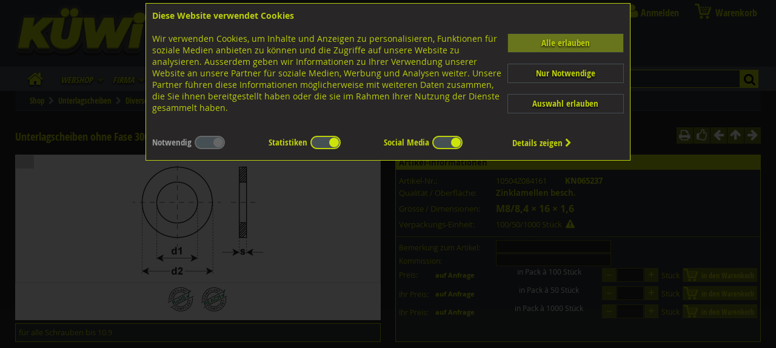

--- FILE ---
content_type: text/html; charset=UTF-8
request_url: https://www.kuewi.ch/itemcard.php?itemno=10504Z084161
body_size: 66067
content:
<!DOCTYPE HTML PUBLIC "-//W3C//DTD HTML 4.01 Transitional//EN" "http://www.w3.org/TR/html4/loose.dtd">
<html lang="de">
<head>
<meta http-equiv="content-type" content="text/html; charset=utf-8">
<meta name=viewport content="width=device-width, initial-scale=1">
<meta http-equiv="content-style-type" content="text/css">
<meta http-equiv="X-UA-Compatible" content="IE=edge">
<meta name="msapplication-config" content="none">
<meta name="description"   content="Unterlagscheiben ohne Fase 300 HV, DIN125A ISO7089 Zinklamellen besch. M8/8,4x16x1,6: für alle Schrauben bis 10.9 …. Vertrieb von Nieten, Befestigungstechnik,">
<meta name="keywords"      content="geländerzubehör,sicherungsringe,abdeckungsmaterial,sicherungselemente,verbindungselemente,unterlagsscheiben,befestigungstechnik,vertrieb nieten,schrauben hersteller,dübeltechnik,schrauben onlineshop,handel schrauben">
<meta name="author"        content="Informatik Design Gut - CH-5502 Hunzenschwil">
<meta name="robots" content="index,follow">
<meta name="revisit-after" content="3 days">
<link rel="canonical" href="https://www.kuewi.ch/itemcard.php?itemno=10504Z084161">

<title>KÜWI - Unterlagscheiben ohne Fase 300 HV, DIN125A ISO7089 Zinklamellen besch. M8/8,4x16x1,6: für alle Schrauben bis 10.9 …</title>

<link rel="shortcut icon" href="/assets/images/favicon-64x64.png" type="image/x-icon">


<link rel="stylesheet" type="text/css" media="screen" href="/assets/css/ui_and_pf.css" charset="utf-8">
<link rel="stylesheet" type="text/css" media="all"    href="/assets/css/kuewi.css?v=a0118-17">
<link rel="stylesheet" type="text/css" media="all"    href="/assets/css/kuewi_mq.css?v=a0118-17">
<link rel="stylesheet" type="text/css" media="print"  href="/assets/css/kuewi_print.css">
<link rel="stylesheet" type="text/css" media="screen" href="/code_cache/menu_de.css" charset="utf-8">
<link rel="manifest" href="/kuewi.webmanifest">

<script src="/assets/js/jquery-1.8.0.min.js"  type="text/javascript" charset="utf-8"></script>
<script src="/assets/js/jquery.collection.js?v=2" type="text/javascript" charset="utf-8"></script>
<script src="/assets/js/jquery.wallform.js"   type="text/javascript" charset="utf-8"></script>
<script async src="/assets/js/jquery-ui.js"   type="text/javascript" charset="utf-8"></script>
<script async src="/assets/js/jwplayer/jwplayer.js" type="text/javascript" charset="utf-8"></script>
<script src="/assets/js/jssor.slider.mini.js" type="text/javascript"></script>

<style type="text/css">
.onlylogged { display:none !important; }
</style>
</head>

<body>
<input type="checkbox" id="menutoggle">
<div id="wrapper" class="wrapper" onClick="">
<!-- start header -->
	<div id="header">
		<a href="https://www.kuewi.ch" class="no">
		<span id="sitelogo">
			<span id="sitelogotext" style="position:relative; padding-top:8%;">
				<span style="display:block; width:100%; margin-bottom:0.5em;" class="addr">Lagerstrasse 8<br>8953 Dietikon</span>
				<span style="display:block; width:100%;"><span style="display:inline-block; width:25px;">Tel.</span><span style="display:inline-block;">043 455 20 30</span></span>
<!--			<span style="display:block; width:100%;"><span style="display:inline-block; width:25px;">Fax </span><span style="display:inline-block;">044 751 07 60</span></span> -->
			</span>
		</span>
		<span id="sitelogo_print"><img src="/assets/images/logo-kuewi.png" border="0" style="width:140px; height:54px;" alt="K&uuml;wi AG Befestigungstechnik"></span>
		</a>
		<div class="dsk_only" id="sociallinks">
			<a class="socialicon socialicon_fb" href="https://www.facebook.com/kuewi.ag" target="_blank" style="color:transparent;">FB</a>
			<a class="socialicon socialicon_ig" href="https://www.instagram.com/kuewi_ag/" target="_blank" style="color:transparent;">IG</a>
		</div>
		<a id="sitelogos" href="https://www.kuewi.ch" title="Home">&zwj;</a>
		
		
		
		<div id="mainmenu">
<!-- Main Navigation -->
<section id="main_navigation">
<div class="hamburger"><label for="menutoggle"><span>Menu</span></label></div>
<div class="kuewi_mainmenu" id="mobilemenu">
	<input class="submenus" id="submenu0" type="checkbox" name="submenu0" title="submenu">
	<input class="submenus" id="submenu1" type="checkbox" name="submenu1" title="submenu">
	<input class="submenus" id="submenu2" type="checkbox" name="submenu2" title="submenu">
	<input class="submenus" id="submenu3" type="checkbox" name="submenu3" title="submenu">
	<input class="submenus" id="submenu4" type="checkbox" name="submenu4" title="submenu">
	<input class="submenus" id="submenu5" type="checkbox" name="submenu5" title="submenu">
	<input class="submenus" id="submenu6" type="checkbox" name="submenu6" title="submenu">
	<input class="submenus" id="submenu7" type="checkbox" name="submenu7" title="submenu">
	<input class="submenus" id="submenu8" type="checkbox" name="submenu8" title="submenu">
	<input class="submenus" id="submenu9" type="checkbox" name="submenu9" title="submenu">
	<input class="submenus" id="submenu10" type="checkbox" name="submenu10" title="submenu">
	<input class="submenus" id="submenu11" type="checkbox" name="submenu11" title="submenu">
	<input class="submenus" id="submenu12" type="checkbox" name="submenu12" title="submenu">
	<input class="submenus" id="submenu13" type="checkbox" name="submenu13" title="submenu">
	<input class="submenus" id="submenu14" type="checkbox" name="submenu14" title="submenu">
	<input class="submenus" id="submenu15" type="checkbox" name="submenu15" title="submenu">
	<input class="submenus" id="submenu16" type="checkbox" name="submenu16" title="submenu">
	<input class="submenus" id="submenu17" type="checkbox" name="submenu17" title="submenu">
	<input class="submenus" id="submenu18" type="checkbox" name="submenu18" title="submenu">
	<input class="submenus" id="submenu19" type="checkbox" name="submenu19" title="submenu">
	<input class="submenus" id="submenu20" type="checkbox" name="submenu20" title="submenu">
	<input class="submenus" id="submenu21" type="checkbox" name="submenu21" title="submenu">
	<input class="submenus" id="submenu22" type="checkbox" name="submenu22" title="submenu">
	<input class="submenus" id="submenu23" type="checkbox" name="submenu23" title="submenu">
	<input class="submenus" id="submenu24" type="checkbox" name="submenu24" title="submenu">
	<input class="submenus" id="submenu25" type="checkbox" name="submenu25" title="submenu">
	<input class="submenus" id="submenu26" type="checkbox" name="submenu26" title="submenu">
	<input class="submenus" id="submenu27" type="checkbox" name="submenu27" title="submenu">
	<input class="submenus" id="submenu28" type="checkbox" name="submenu28" title="submenu">
	<input class="submenus" id="submenu29" type="checkbox" name="submenu29" title="submenu">
	<input class="submenus" id="submenu30" type="checkbox" name="submenu30" title="submenu">
	<input class="submenus" id="submenu31" type="checkbox" name="submenu31" title="submenu">
	<input class="submenus" id="submenu32" type="checkbox" name="submenu32" title="submenu">
	<input class="submenus" id="submenu33" type="checkbox" name="submenu33" title="submenu">
	<input class="submenus" id="submenu34" type="checkbox" name="submenu34" title="submenu">
	<input class="submenus" id="submenu35" type="checkbox" name="submenu35" title="submenu">
	<input class="submenus" id="submenu36" type="checkbox" name="submenu36" title="submenu">
	<input class="submenus" id="submenu37" type="checkbox" name="submenu37" title="submenu">
	<input class="submenus" id="submenu38" type="checkbox" name="submenu38" title="submenu">
	<input class="submenus" id="submenu39" type="checkbox" name="submenu39" title="submenu">
	<input class="submenus" id="submenu40" type="checkbox" name="submenu40" title="submenu">
	<input class="submenus" id="submenu41" type="checkbox" name="submenu41" title="submenu">
	<input class="submenus" id="submenu42" type="checkbox" name="submenu42" title="submenu">
	<input class="submenus" id="submenu43" type="checkbox" name="submenu43" title="submenu">
	<input class="submenus" id="submenu44" type="checkbox" name="submenu44" title="submenu">
	<input class="submenus" id="submenu45" type="checkbox" name="submenu45" title="submenu">
	<input class="submenus" id="submenu46" type="checkbox" name="submenu46" title="submenu">
	<input class="submenus" id="submenu47" type="checkbox" name="submenu47" title="submenu">
	<input class="submenus" id="submenu48" type="checkbox" name="submenu48" title="submenu">
	<input class="submenus" id="submenu49" type="checkbox" name="submenu49" title="submenu">
	<input class="submenus" id="submenu50" type="checkbox" name="submenu50" title="submenu">
	<input class="submenus" id="submenu51" type="checkbox" name="submenu51" title="submenu">
	<input class="submenus" id="submenu52" type="checkbox" name="submenu52" title="submenu">
	<input class="submenus" id="submenu53" type="checkbox" name="submenu53" title="submenu">
	<input class="submenus" id="submenu54" type="checkbox" name="submenu54" title="submenu">
	<input class="submenus" id="submenu55" type="checkbox" name="submenu55" title="submenu">
	<input class="submenus" id="submenu56" type="checkbox" name="submenu56" title="submenu">
	<input class="submenus" id="submenu57" type="checkbox" name="submenu57" title="submenu">
	<input class="submenus" id="submenu58" type="checkbox" name="submenu58" title="submenu">
	<input class="submenus" id="submenu59" type="checkbox" name="submenu59" title="submenu">
	<input class="submenus" id="submenu60" type="checkbox" name="submenu60" title="submenu">
	<input class="submenus" id="submenu61" type="checkbox" name="submenu61" title="submenu">
	<input class="submenus" id="submenu62" type="checkbox" name="submenu62" title="submenu">
	<input class="submenus" id="submenu63" type="checkbox" name="submenu63" title="submenu">
	<input class="submenus" id="submenu64" type="checkbox" name="submenu64" title="submenu">
	<input class="submenus" id="submenu65" type="checkbox" name="submenu65" title="submenu">
	<input class="submenus" id="submenu66" type="checkbox" name="submenu66" title="submenu">
	<input class="submenus" id="submenu67" type="checkbox" name="submenu67" title="submenu">
	<input class="submenus" id="submenu68" type="checkbox" name="submenu68" title="submenu">
	<input class="submenus" id="submenu69" type="checkbox" name="submenu69" title="submenu">
	<input class="submenus" id="submenu70" type="checkbox" name="submenu70" title="submenu">
	<input class="submenus" id="submenu71" type="checkbox" name="submenu71" title="submenu">
	<input class="submenus" id="submenu72" type="checkbox" name="submenu72" title="submenu">
	<input class="submenus" id="submenu73" type="checkbox" name="submenu73" title="submenu">
	<input class="submenus" id="submenu74" type="checkbox" name="submenu74" title="submenu">
	<input class="submenus" id="submenu75" type="checkbox" name="submenu75" title="submenu">
	<input class="submenus" id="submenu76" type="checkbox" name="submenu76" title="submenu">
	<input class="submenus" id="submenu77" type="checkbox" name="submenu77" title="submenu">
	<input class="submenus" id="submenu78" type="checkbox" name="submenu78" title="submenu">
	<input class="submenus" id="submenu79" type="checkbox" name="submenu79" title="submenu">
	<input class="submenus" id="submenu80" type="checkbox" name="submenu80" title="submenu">
	<input class="submenus" id="submenu81" type="checkbox" name="submenu81" title="submenu">
	<input class="submenus" id="submenu82" type="checkbox" name="submenu82" title="submenu">
	<input class="submenus" id="submenu83" type="checkbox" name="submenu83" title="submenu">
	<input class="submenus" id="submenu84" type="checkbox" name="submenu84" title="submenu">
	<input class="submenus" id="submenu85" type="checkbox" name="submenu85" title="submenu">
	<input class="submenus" id="submenu86" type="checkbox" name="submenu86" title="submenu">
	<input class="submenus" id="submenu87" type="checkbox" name="submenu87" title="submenu">
	<input class="submenus" id="submenu88" type="checkbox" name="submenu88" title="submenu">
	<input class="submenus" id="submenu89" type="checkbox" name="submenu89" title="submenu">
	<input class="submenus" id="submenu90" type="checkbox" name="submenu90" title="submenu">
	<input class="submenus" id="submenu91" type="checkbox" name="submenu91" title="submenu">
	<input class="submenus" id="submenu92" type="checkbox" name="submenu92" title="submenu">
	<input class="submenus" id="submenu93" type="checkbox" name="submenu93" title="submenu">
	<input class="submenus" id="submenu94" type="checkbox" name="submenu94" title="submenu">
	<input class="submenus" id="submenu95" type="checkbox" name="submenu95" title="submenu">
	<input class="submenus" id="submenu96" type="checkbox" name="submenu96" title="submenu">
	<input class="submenus" id="submenu97" type="checkbox" name="submenu97" title="submenu">
	<input class="submenus" id="submenu98" type="checkbox" name="submenu98" title="submenu">
	<input class="submenus" id="submenu99" type="checkbox" name="submenu99" title="submenu">
	<input class="submenus" id="submenu100" type="checkbox" name="submenu100" title="submenu">
	<input class="submenus" id="submenu101" type="checkbox" name="submenu101" title="submenu">
	<input class="submenus" id="submenu102" type="checkbox" name="submenu102" title="submenu">
	<input class="submenus" id="submenu103" type="checkbox" name="submenu103" title="submenu">
	<input class="submenus" id="submenu104" type="checkbox" name="submenu104" title="submenu">
	<input class="submenus" id="submenu105" type="checkbox" name="submenu105" title="submenu">
	<input class="submenus" id="submenu106" type="checkbox" name="submenu106" title="submenu">
	<input class="submenus" id="submenu107" type="checkbox" name="submenu107" title="submenu">
	<input class="submenus" id="submenu108" type="checkbox" name="submenu108" title="submenu">
	<input class="submenus" id="submenu109" type="checkbox" name="submenu109" title="submenu">
	<input class="submenus" id="submenu110" type="checkbox" name="submenu110" title="submenu">
	<input class="submenus" id="submenu111" type="checkbox" name="submenu111" title="submenu">
	<input class="submenus" id="submenu112" type="checkbox" name="submenu112" title="submenu">
	<input class="submenus" id="submenu113" type="checkbox" name="submenu113" title="submenu">
	<input class="submenus" id="submenu114" type="checkbox" name="submenu114" title="submenu">
	<input class="submenus" id="submenu115" type="checkbox" name="submenu115" title="submenu">
	<input class="submenus" id="submenu116" type="checkbox" name="submenu116" title="submenu">
	<input class="submenus" id="submenu117" type="checkbox" name="submenu117" title="submenu">
	<input class="submenus" id="submenu118" type="checkbox" name="submenu118" title="submenu">
	<input class="submenus" id="submenu119" type="checkbox" name="submenu119" title="submenu">
	<input class="submenus" id="submenu120" type="checkbox" name="submenu120" title="submenu">
	<input class="submenus" id="submenu121" type="checkbox" name="submenu121" title="submenu">
	<input class="submenus" id="submenu122" type="checkbox" name="submenu122" title="submenu">
	<input class="submenus" id="submenu123" type="checkbox" name="submenu123" title="submenu">
	<input class="submenus" id="submenu124" type="checkbox" name="submenu124" title="submenu">
	<input class="submenus" id="submenu125" type="checkbox" name="submenu125" title="submenu">
	<input class="submenus" id="submenu126" type="checkbox" name="submenu126" title="submenu">
	<input class="submenus" id="submenu127" type="checkbox" name="submenu127" title="submenu">
	<input class="submenus" id="submenu128" type="checkbox" name="submenu128" title="submenu">
	<input class="submenus" id="submenu129" type="checkbox" name="submenu129" title="submenu">
	<input class="submenus" id="submenu130" type="checkbox" name="submenu130" title="submenu">
	<input class="submenus" id="submenu131" type="checkbox" name="submenu131" title="submenu">
	<input class="submenus" id="submenu132" type="checkbox" name="submenu132" title="submenu">
	<input class="submenus" id="submenu133" type="checkbox" name="submenu133" title="submenu">
	<input class="submenus" id="submenu134" type="checkbox" name="submenu134" title="submenu">
	<input class="submenus" id="submenu135" type="checkbox" name="submenu135" title="submenu">
	<input class="submenus" id="submenu136" type="checkbox" name="submenu136" title="submenu">
	<input class="submenus" id="submenu137" type="checkbox" name="submenu137" title="submenu">
	<input class="submenus" id="submenu138" type="checkbox" name="submenu138" title="submenu">
	<input class="submenus" id="submenu139" type="checkbox" name="submenu139" title="submenu">
	<input class="submenus" id="submenu140" type="checkbox" name="submenu140" title="submenu">
	<input class="submenus" id="submenu141" type="checkbox" name="submenu141" title="submenu">
	<input class="submenus" id="submenu142" type="checkbox" name="submenu142" title="submenu">
	<input class="submenus" id="submenu143" type="checkbox" name="submenu143" title="submenu">
	<input class="submenus" id="submenu144" type="checkbox" name="submenu144" title="submenu">
	<input class="submenus" id="submenu145" type="checkbox" name="submenu145" title="submenu">
	<input class="submenus" id="submenu146" type="checkbox" name="submenu146" title="submenu">
	<input class="submenus" id="submenu147" type="checkbox" name="submenu147" title="submenu">
	<input class="submenus" id="submenu148" type="checkbox" name="submenu148" title="submenu">
	<input class="submenus" id="submenu149" type="checkbox" name="submenu149" title="submenu">
	<input class="submenus" id="submenu150" type="checkbox" name="submenu150" title="submenu">
	<input class="submenus" id="submenu151" type="checkbox" name="submenu151" title="submenu">
	<input class="submenus" id="submenu152" type="checkbox" name="submenu152" title="submenu">
	<input class="submenus" id="submenu153" type="checkbox" name="submenu153" title="submenu">
	<input class="submenus" id="submenu154" type="checkbox" name="submenu154" title="submenu">
	<input class="submenus" id="submenu155" type="checkbox" name="submenu155" title="submenu">
	<input class="submenus" id="submenu156" type="checkbox" name="submenu156" title="submenu">
	<input class="submenus" id="submenu157" type="checkbox" name="submenu157" title="submenu">
	<input class="submenus" id="submenu158" type="checkbox" name="submenu158" title="submenu">
	<input class="submenus" id="submenu159" type="checkbox" name="submenu159" title="submenu">
	<input class="submenus" id="submenu160" type="checkbox" name="submenu160" title="submenu">
	<input class="submenus" id="submenu161" type="checkbox" name="submenu161" title="submenu">
	<input class="submenus" id="submenu162" type="checkbox" name="submenu162" title="submenu">
	<input class="submenus" id="submenu163" type="checkbox" name="submenu163" title="submenu">
	<input class="submenus" id="submenu164" type="checkbox" name="submenu164" title="submenu">
	<input class="submenus" id="submenu165" type="checkbox" name="submenu165" title="submenu">
	<input class="submenus" id="submenu166" type="checkbox" name="submenu166" title="submenu">
	<input class="submenus" id="submenu167" type="checkbox" name="submenu167" title="submenu">
	<input class="submenus" id="submenu168" type="checkbox" name="submenu168" title="submenu">
	<input class="submenus" id="submenu169" type="checkbox" name="submenu169" title="submenu">
	<input class="submenus" id="submenu170" type="checkbox" name="submenu170" title="submenu">
	<input class="submenus" id="submenu171" type="checkbox" name="submenu171" title="submenu">
	<input class="submenus" id="submenu172" type="checkbox" name="submenu172" title="submenu">
	<input class="submenus" id="submenu173" type="checkbox" name="submenu173" title="submenu">
	<input class="submenus" id="submenu174" type="checkbox" name="submenu174" title="submenu">
	<input class="submenus" id="submenu175" type="checkbox" name="submenu175" title="submenu">
	<input class="submenus" id="submenu176" type="checkbox" name="submenu176" title="submenu">
	<input class="submenus" id="submenu177" type="checkbox" name="submenu177" title="submenu">
	<input class="submenus" id="submenu178" type="checkbox" name="submenu178" title="submenu">
	<input class="submenus" id="submenu179" type="checkbox" name="submenu179" title="submenu">
	<input class="submenus" id="submenu180" type="checkbox" name="submenu180" title="submenu">
	<input class="submenus" id="submenu181" type="checkbox" name="submenu181" title="submenu">
	<input class="submenus" id="submenu182" type="checkbox" name="submenu182" title="submenu">
	<input class="submenus" id="submenu183" type="checkbox" name="submenu183" title="submenu">
	<input class="submenus" id="submenu184" type="checkbox" name="submenu184" title="submenu">
	<input class="submenus" id="submenu185" type="checkbox" name="submenu185" title="submenu">
	<input class="submenus" id="submenu186" type="checkbox" name="submenu186" title="submenu">
	<input class="submenus" id="submenu187" type="checkbox" name="submenu187" title="submenu">
	<input class="submenus" id="submenu188" type="checkbox" name="submenu188" title="submenu">
	<input class="submenus" id="submenu189" type="checkbox" name="submenu189" title="submenu">
	<input class="submenus" id="submenu190" type="checkbox" name="submenu190" title="submenu">
	<input class="submenus" id="submenu191" type="checkbox" name="submenu191" title="submenu">
	<input class="submenus" id="submenu192" type="checkbox" name="submenu192" title="submenu">
	<input class="submenus" id="submenu193" type="checkbox" name="submenu193" title="submenu">
	<input class="submenus" id="submenu194" type="checkbox" name="submenu194" title="submenu">
	<input class="submenus" id="submenu195" type="checkbox" name="submenu195" title="submenu">
	<input class="submenus" id="submenu196" type="checkbox" name="submenu196" title="submenu">
	<input class="submenus" id="submenu197" type="checkbox" name="submenu197" title="submenu">
	<input class="submenus" id="submenu198" type="checkbox" name="submenu198" title="submenu">
	<input class="submenus" id="submenu199" type="checkbox" name="submenu199" title="submenu">
	<input class="submenus" id="submenu200" type="checkbox" name="submenu200" title="submenu">
	<input class="submenus" id="submenu201" type="checkbox" name="submenu201" title="submenu">
	<input class="submenus" id="submenu202" type="checkbox" name="submenu202" title="submenu">
	<input class="submenus" id="submenu203" type="checkbox" name="submenu203" title="submenu">
	<input class="submenus" id="submenu204" type="checkbox" name="submenu204" title="submenu">
	<input class="submenus" id="submenu205" type="checkbox" name="submenu205" title="submenu">
	<input class="submenus" id="submenu206" type="checkbox" name="submenu206" title="submenu">
	<input class="submenus" id="submenu207" type="checkbox" name="submenu207" title="submenu">
	<input class="submenus" id="submenu208" type="checkbox" name="submenu208" title="submenu">
	<input class="submenus" id="submenu209" type="checkbox" name="submenu209" title="submenu">
	<input class="submenus" id="submenu210" type="checkbox" name="submenu210" title="submenu">
	<input class="submenus" id="submenu211" type="checkbox" name="submenu211" title="submenu">
	<input class="submenus" id="submenu212" type="checkbox" name="submenu212" title="submenu">
	<input class="submenus" id="submenu213" type="checkbox" name="submenu213" title="submenu">
	<input class="submenus" id="submenu214" type="checkbox" name="submenu214" title="submenu">
	<input class="submenus" id="submenu215" type="checkbox" name="submenu215" title="submenu">
	<input class="submenus" id="submenu216" type="checkbox" name="submenu216" title="submenu">
	<input class="submenus" id="submenu217" type="checkbox" name="submenu217" title="submenu">
	<input class="submenus" id="submenu218" type="checkbox" name="submenu218" title="submenu">
	<input class="submenus" id="submenu219" type="checkbox" name="submenu219" title="submenu">
	<input class="submenus" id="submenu220" type="checkbox" name="submenu220" title="submenu">
	<input class="submenus" id="submenu221" type="checkbox" name="submenu221" title="submenu">
	<input class="submenus" id="submenu222" type="checkbox" name="submenu222" title="submenu">
	<input class="submenus" id="submenu223" type="checkbox" name="submenu223" title="submenu">
	<input class="submenus" id="submenu224" type="checkbox" name="submenu224" title="submenu">
	<input class="submenus" id="submenu225" type="checkbox" name="submenu225" title="submenu">
	<input class="submenus" id="submenu226" type="checkbox" name="submenu226" title="submenu">
	<input class="submenus" id="submenu227" type="checkbox" name="submenu227" title="submenu">
	<input class="submenus" id="submenu228" type="checkbox" name="submenu228" title="submenu">
	<input class="submenus" id="submenu229" type="checkbox" name="submenu229" title="submenu">
	<input class="submenus" id="submenu230" type="checkbox" name="submenu230" title="submenu">
	<input class="submenus" id="submenu231" type="checkbox" name="submenu231" title="submenu">
	<input class="submenus" id="submenu232" type="checkbox" name="submenu232" title="submenu">
	<input class="submenus" id="submenu233" type="checkbox" name="submenu233" title="submenu">
	<input class="submenus" id="submenu234" type="checkbox" name="submenu234" title="submenu">
	<input class="submenus" id="submenu235" type="checkbox" name="submenu235" title="submenu">
	<input class="submenus" id="submenu236" type="checkbox" name="submenu236" title="submenu">
	<input class="submenus" id="submenu237" type="checkbox" name="submenu237" title="submenu">
	<input class="submenus" id="submenu238" type="checkbox" name="submenu238" title="submenu">
	<input class="submenus" id="submenu239" type="checkbox" name="submenu239" title="submenu">
	<input class="submenus" id="submenu240" type="checkbox" name="submenu240" title="submenu">
	<input class="submenus" id="submenu241" type="checkbox" name="submenu241" title="submenu">
	<input class="submenus" id="submenu242" type="checkbox" name="submenu242" title="submenu">
	<input class="submenus" id="submenu243" type="checkbox" name="submenu243" title="submenu">
	<input class="submenus" id="submenu244" type="checkbox" name="submenu244" title="submenu">
	<input class="submenus" id="submenu245" type="checkbox" name="submenu245" title="submenu">
	<input class="submenus" id="submenu246" type="checkbox" name="submenu246" title="submenu">
	<input class="submenus" id="submenu247" type="checkbox" name="submenu247" title="submenu">
	<input class="submenus" id="submenu248" type="checkbox" name="submenu248" title="submenu">
	<input class="submenus" id="submenu249" type="checkbox" name="submenu249" title="submenu">
	<input class="submenus" id="submenu250" type="checkbox" name="submenu250" title="submenu">
	<input class="submenus" id="submenu251" type="checkbox" name="submenu251" title="submenu">
	<input class="submenus" id="submenu252" type="checkbox" name="submenu252" title="submenu">
	<input class="submenus" id="submenu253" type="checkbox" name="submenu253" title="submenu">
	<input class="submenus" id="submenu254" type="checkbox" name="submenu254" title="submenu">
	<input class="submenus" id="submenu255" type="checkbox" name="submenu255" title="submenu">
	<input class="submenus" id="submenu256" type="checkbox" name="submenu256" title="submenu">
	<input class="submenus" id="submenu257" type="checkbox" name="submenu257" title="submenu">
	<input class="submenus" id="submenu258" type="checkbox" name="submenu258" title="submenu">
	<input class="submenus" id="submenu259" type="checkbox" name="submenu259" title="submenu">
	<input class="submenus" id="submenu260" type="checkbox" name="submenu260" title="submenu">
	<input class="submenus" id="submenu261" type="checkbox" name="submenu261" title="submenu">
	<input class="submenus" id="submenu262" type="checkbox" name="submenu262" title="submenu">
	<input class="submenus" id="submenu263" type="checkbox" name="submenu263" title="submenu">
	<input class="submenus" id="submenu264" type="checkbox" name="submenu264" title="submenu">
	<input class="submenus" id="submenu265" type="checkbox" name="submenu265" title="submenu">
	<input class="submenus" id="submenu266" type="checkbox" name="submenu266" title="submenu">
	<input class="submenus" id="submenu267" type="checkbox" name="submenu267" title="submenu">
	<input class="submenus" id="submenu268" type="checkbox" name="submenu268" title="submenu">
	<input class="submenus" id="submenu269" type="checkbox" name="submenu269" title="submenu">
	<input class="submenus" id="submenu270" type="checkbox" name="submenu270" title="submenu">
	<input class="submenus" id="submenu271" type="checkbox" name="submenu271" title="submenu">
	<input class="submenus" id="submenu272" type="checkbox" name="submenu272" title="submenu">
	<input class="submenus" id="submenu273" type="checkbox" name="submenu273" title="submenu">
	<input class="submenus" id="submenu274" type="checkbox" name="submenu274" title="submenu">
	<input class="submenus" id="submenu275" type="checkbox" name="submenu275" title="submenu">
	<input class="submenus" id="submenu276" type="checkbox" name="submenu276" title="submenu">
	<input class="submenus" id="submenu277" type="checkbox" name="submenu277" title="submenu">
	<input class="submenus" id="submenu278" type="checkbox" name="submenu278" title="submenu">
	<input class="submenus" id="submenu279" type="checkbox" name="submenu279" title="submenu">
	<input class="submenus" id="submenu280" type="checkbox" name="submenu280" title="submenu">
	<input class="submenus" id="submenu281" type="checkbox" name="submenu281" title="submenu">
	<input class="submenus" id="submenu282" type="checkbox" name="submenu282" title="submenu">
	<input class="submenus" id="submenu283" type="checkbox" name="submenu283" title="submenu">
	<input class="submenus" id="submenu284" type="checkbox" name="submenu284" title="submenu">
	<input class="submenus" id="submenu285" type="checkbox" name="submenu285" title="submenu">
	<input class="submenus" id="submenu286" type="checkbox" name="submenu286" title="submenu">
	<input class="submenus" id="submenu287" type="checkbox" name="submenu287" title="submenu">
	<input class="submenus" id="submenu288" type="checkbox" name="submenu288" title="submenu">
	<input class="submenus" id="submenu289" type="checkbox" name="submenu289" title="submenu">
	<input class="submenus" id="submenu290" type="checkbox" name="submenu290" title="submenu">
	<input class="submenus" id="submenu291" type="checkbox" name="submenu291" title="submenu">
	<input class="submenus" id="submenu292" type="checkbox" name="submenu292" title="submenu">
	<input class="submenus" id="submenu293" type="checkbox" name="submenu293" title="submenu">
	<input class="submenus" id="submenu294" type="checkbox" name="submenu294" title="submenu">
	<input class="submenus" id="submenu295" type="checkbox" name="submenu295" title="submenu">
	<input class="submenus" id="submenu296" type="checkbox" name="submenu296" title="submenu">
	<input class="submenus" id="submenu297" type="checkbox" name="submenu297" title="submenu">
	<input class="submenus" id="submenu298" type="checkbox" name="submenu298" title="submenu">
	<input class="submenus" id="submenu299" type="checkbox" name="submenu299" title="submenu">
	<input class="submenus" id="submenu300" type="checkbox" name="submenu300" title="submenu">
	<input class="submenus" id="submenu301" type="checkbox" name="submenu301" title="submenu">
	<input class="submenus" id="submenu302" type="checkbox" name="submenu302" title="submenu">
	<input class="submenus" id="submenu303" type="checkbox" name="submenu303" title="submenu">
	<input class="submenus" id="submenu304" type="checkbox" name="submenu304" title="submenu">
	<input class="submenus" id="submenu305" type="checkbox" name="submenu305" title="submenu">
	<input class="submenus" id="submenu306" type="checkbox" name="submenu306" title="submenu">
	<input class="submenus" id="submenu307" type="checkbox" name="submenu307" title="submenu">
	<input class="submenus" id="submenu308" type="checkbox" name="submenu308" title="submenu">
	<input class="submenus" id="submenu309" type="checkbox" name="submenu309" title="submenu">
	<input class="submenus" id="submenu310" type="checkbox" name="submenu310" title="submenu">
	<input class="submenus" id="submenu311" type="checkbox" name="submenu311" title="submenu">
	<input class="submenus" id="submenu312" type="checkbox" name="submenu312" title="submenu">
	<input class="submenus" id="submenu313" type="checkbox" name="submenu313" title="submenu">
	<input class="submenus" id="submenu314" type="checkbox" name="submenu314" title="submenu">
	<input class="submenus" id="submenu315" type="checkbox" name="submenu315" title="submenu">
	<input class="submenus" id="submenu316" type="checkbox" name="submenu316" title="submenu">
	<input class="submenus" id="submenu317" type="checkbox" name="submenu317" title="submenu">
	<input class="submenus" id="submenu318" type="checkbox" name="submenu318" title="submenu">
	<input class="submenus" id="submenu319" type="checkbox" name="submenu319" title="submenu">
	<input class="submenus" id="submenu320" type="checkbox" name="submenu320" title="submenu">
	<input class="submenus" id="submenu321" type="checkbox" name="submenu321" title="submenu">
	<input class="submenus" id="submenu322" type="checkbox" name="submenu322" title="submenu">
	<input class="submenus" id="submenu323" type="checkbox" name="submenu323" title="submenu">
	<input class="submenus" id="submenu324" type="checkbox" name="submenu324" title="submenu">
	<input class="submenus" id="submenu325" type="checkbox" name="submenu325" title="submenu">
	<input class="submenus" id="submenu326" type="checkbox" name="submenu326" title="submenu">
	<input class="submenus" id="submenu327" type="checkbox" name="submenu327" title="submenu">
	<input class="submenus" id="submenu328" type="checkbox" name="submenu328" title="submenu">
	<input class="submenus" id="submenu329" type="checkbox" name="submenu329" title="submenu">
	<input class="submenus" id="submenu330" type="checkbox" name="submenu330" title="submenu">
	<input class="submenus" id="submenu331" type="checkbox" name="submenu331" title="submenu">
	<input class="submenus" id="submenu332" type="checkbox" name="submenu332" title="submenu">
	<input class="submenus" id="submenu333" type="checkbox" name="submenu333" title="submenu">
	<input class="submenus" id="submenu334" type="checkbox" name="submenu334" title="submenu">
	<input class="submenus" id="submenu335" type="checkbox" name="submenu335" title="submenu">
	<input class="submenus" id="submenu336" type="checkbox" name="submenu336" title="submenu">
	<input class="submenus" id="submenu337" type="checkbox" name="submenu337" title="submenu">
	<input class="submenus" id="submenu338" type="checkbox" name="submenu338" title="submenu">
	<input class="submenus" id="submenu339" type="checkbox" name="submenu339" title="submenu">
	<input class="submenus" id="submenu340" type="checkbox" name="submenu340" title="submenu">
	<input class="submenus" id="submenu341" type="checkbox" name="submenu341" title="submenu">
	<input class="submenus" id="submenu342" type="checkbox" name="submenu342" title="submenu">
	<input class="submenus" id="submenu343" type="checkbox" name="submenu343" title="submenu">
	<input class="submenus" id="submenu344" type="checkbox" name="submenu344" title="submenu">
	<input class="submenus" id="submenu345" type="checkbox" name="submenu345" title="submenu">
	<input class="submenus" id="submenu346" type="checkbox" name="submenu346" title="submenu">
	<input class="submenus" id="submenu347" type="checkbox" name="submenu347" title="submenu">
	<input class="submenus" id="submenu348" type="checkbox" name="submenu348" title="submenu">
	<input class="submenus" id="submenu349" type="checkbox" name="submenu349" title="submenu">
	<input class="submenus" id="submenu350" type="checkbox" name="submenu350" title="submenu">
	<input class="submenus" id="submenu351" type="checkbox" name="submenu351" title="submenu">
	<input class="submenus" id="submenu352" type="checkbox" name="submenu352" title="submenu">
	<input class="submenus" id="submenu353" type="checkbox" name="submenu353" title="submenu">
	<input class="submenus" id="submenu354" type="checkbox" name="submenu354" title="submenu">
	<input class="submenus" id="submenu355" type="checkbox" name="submenu355" title="submenu">
	<input class="submenus" id="submenu356" type="checkbox" name="submenu356" title="submenu">
	<input class="submenus" id="submenu357" type="checkbox" name="submenu357" title="submenu">
	<input class="submenus" id="submenu358" type="checkbox" name="submenu358" title="submenu">
	<input class="submenus" id="submenu359" type="checkbox" name="submenu359" title="submenu">
	<input class="submenus" id="submenu360" type="checkbox" name="submenu360" title="submenu">
	<input class="submenus" id="submenu361" type="checkbox" name="submenu361" title="submenu">
	<input class="submenus" id="submenu362" type="checkbox" name="submenu362" title="submenu">
	<input class="submenus" id="submenu363" type="checkbox" name="submenu363" title="submenu">
	<input class="submenus" id="submenu364" type="checkbox" name="submenu364" title="submenu">
	<input class="submenus" id="submenu365" type="checkbox" name="submenu365" title="submenu">
	<input class="submenus" id="submenu366" type="checkbox" name="submenu366" title="submenu">
	<input class="submenus" id="submenu367" type="checkbox" name="submenu367" title="submenu">
	<input class="submenus" id="submenu368" type="checkbox" name="submenu368" title="submenu">
	<input class="submenus" id="submenu369" type="checkbox" name="submenu369" title="submenu">
	<input class="submenus" id="submenu370" type="checkbox" name="submenu370" title="submenu">
	<input class="submenus" id="submenu371" type="checkbox" name="submenu371" title="submenu">
	<input class="submenus" id="submenu372" type="checkbox" name="submenu372" title="submenu">
	<input class="submenus" id="submenu373" type="checkbox" name="submenu373" title="submenu">
	<input class="submenus" id="submenu374" type="checkbox" name="submenu374" title="submenu">
	<input class="submenus" id="submenu375" type="checkbox" name="submenu375" title="submenu">
	<input class="submenus" id="submenu376" type="checkbox" name="submenu376" title="submenu">
	<input class="submenus" id="submenu377" type="checkbox" name="submenu377" title="submenu">
	<input class="submenus" id="submenu378" type="checkbox" name="submenu378" title="submenu">
	<input class="submenus" id="submenu379" type="checkbox" name="submenu379" title="submenu">
	<input class="submenus" id="submenu380" type="checkbox" name="submenu380" title="submenu">
	<input class="submenus" id="submenu381" type="checkbox" name="submenu381" title="submenu">
	<input class="submenus" id="submenu382" type="checkbox" name="submenu382" title="submenu">
	<input class="submenus" id="submenu383" type="checkbox" name="submenu383" title="submenu">
	<input class="submenus" id="submenu384" type="checkbox" name="submenu384" title="submenu">
	<input class="submenus" id="submenu385" type="checkbox" name="submenu385" title="submenu">
	<input class="submenus" id="submenu386" type="checkbox" name="submenu386" title="submenu">
	<input class="submenus" id="submenu387" type="checkbox" name="submenu387" title="submenu">
	<input class="submenus" id="submenu388" type="checkbox" name="submenu388" title="submenu">
	<input class="submenus" id="submenu389" type="checkbox" name="submenu389" title="submenu">
	<input class="submenus" id="submenu390" type="checkbox" name="submenu390" title="submenu">
	<input class="submenus" id="submenu391" type="checkbox" name="submenu391" title="submenu">
	<input class="submenus" id="submenu392" type="checkbox" name="submenu392" title="submenu">
	<input class="submenus" id="submenu393" type="checkbox" name="submenu393" title="submenu">
	<input class="submenus" id="submenu394" type="checkbox" name="submenu394" title="submenu">
	<input class="submenus" id="submenu395" type="checkbox" name="submenu395" title="submenu">
	<input class="submenus" id="submenu396" type="checkbox" name="submenu396" title="submenu">
	<input class="submenus" id="submenu397" type="checkbox" name="submenu397" title="submenu">
	<input class="submenus" id="submenu398" type="checkbox" name="submenu398" title="submenu">
	<input class="submenus" id="submenu399" type="checkbox" name="submenu399" title="submenu">
	<input class="submenus" id="submenu400" type="checkbox" name="submenu400" title="submenu">
	<input class="submenus" id="submenu401" type="checkbox" name="submenu401" title="submenu">
	<input class="submenus" id="submenu402" type="checkbox" name="submenu402" title="submenu">
	<input class="submenus" id="submenu403" type="checkbox" name="submenu403" title="submenu">
	<input class="submenus" id="submenu404" type="checkbox" name="submenu404" title="submenu">
	<input class="submenus" id="submenu405" type="checkbox" name="submenu405" title="submenu">
	<input class="submenus" id="submenu406" type="checkbox" name="submenu406" title="submenu">
	<input class="submenus" id="submenu407" type="checkbox" name="submenu407" title="submenu">
	<input class="submenus" id="submenu408" type="checkbox" name="submenu408" title="submenu">
	<input class="submenus" id="submenu409" type="checkbox" name="submenu409" title="submenu">
	<input class="submenus" id="submenu410" type="checkbox" name="submenu410" title="submenu">
	<input class="submenus" id="submenu411" type="checkbox" name="submenu411" title="submenu">
	<input class="submenus" id="submenu412" type="checkbox" name="submenu412" title="submenu">
	<input class="submenus" id="submenu413" type="checkbox" name="submenu413" title="submenu">
	<input class="submenus" id="submenu414" type="checkbox" name="submenu414" title="submenu">
	<input class="submenus" id="submenu415" type="checkbox" name="submenu415" title="submenu">
	<input class="submenus" id="submenu416" type="checkbox" name="submenu416" title="submenu">
	<input class="submenus" id="submenu417" type="checkbox" name="submenu417" title="submenu">
	<input class="submenus" id="submenu418" type="checkbox" name="submenu418" title="submenu">
	<input class="submenus" id="submenu419" type="checkbox" name="submenu419" title="submenu">
	<input class="submenus" id="submenu420" type="checkbox" name="submenu420" title="submenu">
	<input class="submenus" id="submenu421" type="checkbox" name="submenu421" title="submenu">
	<input class="submenus" id="submenu422" type="checkbox" name="submenu422" title="submenu">
	<input class="submenus" id="submenu423" type="checkbox" name="submenu423" title="submenu">
	<input class="submenus" id="submenu424" type="checkbox" name="submenu424" title="submenu">
	<input class="submenus" id="submenu425" type="checkbox" name="submenu425" title="submenu">
	<input class="submenus" id="submenu426" type="checkbox" name="submenu426" title="submenu">
	<input class="submenus" id="submenu427" type="checkbox" name="submenu427" title="submenu">
	<input class="submenus" id="submenu428" type="checkbox" name="submenu428" title="submenu">
	<input class="submenus" id="submenu429" type="checkbox" name="submenu429" title="submenu">
	<input class="submenus" id="submenu430" type="checkbox" name="submenu430" title="submenu">
	<input class="submenus" id="submenu431" type="checkbox" name="submenu431" title="submenu">
	<input class="submenus" id="submenu432" type="checkbox" name="submenu432" title="submenu">
	<input class="submenus" id="submenu433" type="checkbox" name="submenu433" title="submenu">
	<input class="submenus" id="submenu434" type="checkbox" name="submenu434" title="submenu">
	<input class="submenus" id="submenu435" type="checkbox" name="submenu435" title="submenu">
	<input class="submenus" id="submenu436" type="checkbox" name="submenu436" title="submenu">
	<input class="submenus" id="submenu437" type="checkbox" name="submenu437" title="submenu">
	<input class="submenus" id="submenu438" type="checkbox" name="submenu438" title="submenu">
	<input class="submenus" id="submenu439" type="checkbox" name="submenu439" title="submenu">
	<input class="submenus" id="submenu440" type="checkbox" name="submenu440" title="submenu">
	<input class="submenus" id="submenu441" type="checkbox" name="submenu441" title="submenu">
	<input class="submenus" id="submenu442" type="checkbox" name="submenu442" title="submenu">
	<input class="submenus" id="submenu443" type="checkbox" name="submenu443" title="submenu">
	<input class="submenus" id="submenu444" type="checkbox" name="submenu444" title="submenu">
	<input class="submenus" id="submenu445" type="checkbox" name="submenu445" title="submenu">
	<input class="submenus" id="submenu446" type="checkbox" name="submenu446" title="submenu">
	<input class="submenus" id="submenu447" type="checkbox" name="submenu447" title="submenu">
	<input class="submenus" id="submenu448" type="checkbox" name="submenu448" title="submenu">
	<input class="submenus" id="submenu449" type="checkbox" name="submenu449" title="submenu">
	<input class="submenus" id="submenu450" type="checkbox" name="submenu450" title="submenu">
	<input class="submenus" id="submenu451" type="checkbox" name="submenu451" title="submenu">
	<input class="submenus" id="submenu452" type="checkbox" name="submenu452" title="submenu">
	<input class="submenus" id="submenu453" type="checkbox" name="submenu453" title="submenu">
	<input class="submenus" id="submenu454" type="checkbox" name="submenu454" title="submenu">
	<input class="submenus" id="submenu455" type="checkbox" name="submenu455" title="submenu">
	<input class="submenus" id="submenu456" type="checkbox" name="submenu456" title="submenu">
	<input class="submenus" id="submenu457" type="checkbox" name="submenu457" title="submenu">
	<input class="submenus" id="submenu458" type="checkbox" name="submenu458" title="submenu">
	<input class="submenus" id="submenu459" type="checkbox" name="submenu459" title="submenu">
	<input class="submenus" id="submenu460" type="checkbox" name="submenu460" title="submenu">
	<input class="submenus" id="submenu461" type="checkbox" name="submenu461" title="submenu">
	<input class="submenus" id="submenu462" type="checkbox" name="submenu462" title="submenu">
	<input class="submenus" id="submenu463" type="checkbox" name="submenu463" title="submenu">
	<input class="submenus" id="submenu464" type="checkbox" name="submenu464" title="submenu">
	<input class="submenus" id="submenu465" type="checkbox" name="submenu465" title="submenu">
	<input class="submenus" id="submenu466" type="checkbox" name="submenu466" title="submenu">
	<input class="submenus" id="submenu467" type="checkbox" name="submenu467" title="submenu">
	<input class="submenus" id="submenu468" type="checkbox" name="submenu468" title="submenu">
	<input class="submenus" id="submenu469" type="checkbox" name="submenu469" title="submenu">
	<input class="submenus" id="submenu470" type="checkbox" name="submenu470" title="submenu">
	<input class="submenus" id="submenu471" type="checkbox" name="submenu471" title="submenu">
	<input class="submenus" id="submenu472" type="checkbox" name="submenu472" title="submenu">
	<input class="submenus" id="submenu473" type="checkbox" name="submenu473" title="submenu">
	<input class="submenus" id="submenu474" type="checkbox" name="submenu474" title="submenu">
	<input class="submenus" id="submenu475" type="checkbox" name="submenu475" title="submenu">
	<input class="submenus" id="submenu476" type="checkbox" name="submenu476" title="submenu">
	<input class="submenus" id="submenu477" type="checkbox" name="submenu477" title="submenu">
	<input class="submenus" id="submenu478" type="checkbox" name="submenu478" title="submenu">
	<input class="submenus" id="submenu479" type="checkbox" name="submenu479" title="submenu">
	<input class="submenus" id="submenu480" type="checkbox" name="submenu480" title="submenu">
	<input class="submenus" id="submenu481" type="checkbox" name="submenu481" title="submenu">
	<input class="submenus" id="submenu482" type="checkbox" name="submenu482" title="submenu">
	<input class="submenus" id="submenu483" type="checkbox" name="submenu483" title="submenu">
	<input class="submenus" id="submenu484" type="checkbox" name="submenu484" title="submenu">
	<input class="submenus" id="submenu485" type="checkbox" name="submenu485" title="submenu">
	<input class="submenus" id="submenu486" type="checkbox" name="submenu486" title="submenu">
	<input class="submenus" id="submenu487" type="checkbox" name="submenu487" title="submenu">
	<input class="submenus" id="submenu488" type="checkbox" name="submenu488" title="submenu">
	<input class="submenus" id="submenu489" type="checkbox" name="submenu489" title="submenu">
	<input class="submenus" id="submenu490" type="checkbox" name="submenu490" title="submenu">
	<input class="submenus" id="submenu491" type="checkbox" name="submenu491" title="submenu">
	<input class="submenus" id="submenu492" type="checkbox" name="submenu492" title="submenu">
	<input class="submenus" id="submenu493" type="checkbox" name="submenu493" title="submenu">
	<input class="submenus" id="submenu494" type="checkbox" name="submenu494" title="submenu">
	<input class="submenus" id="submenu495" type="checkbox" name="submenu495" title="submenu">
	<input class="submenus" id="submenu496" type="checkbox" name="submenu496" title="submenu">
	<input class="submenus" id="submenu497" type="checkbox" name="submenu497" title="submenu">
	<input class="submenus" id="submenu498" type="checkbox" name="submenu498" title="submenu">
	<input class="submenus" id="submenu499" type="checkbox" name="submenu499" title="submenu">
	<input class="submenus" id="submenu500" type="checkbox" name="submenu500" title="submenu">
	<input class="submenus" id="submenu501" type="checkbox" name="submenu501" title="submenu">
	<input class="submenus" id="submenu502" type="checkbox" name="submenu502" title="submenu">
	<input class="submenus" id="submenu503" type="checkbox" name="submenu503" title="submenu">
	<input class="submenus" id="submenu504" type="checkbox" name="submenu504" title="submenu">
	<input class="submenus" id="submenu505" type="checkbox" name="submenu505" title="submenu">
	<input class="submenus" id="submenu506" type="checkbox" name="submenu506" title="submenu">
	<input class="submenus" id="submenu507" type="checkbox" name="submenu507" title="submenu">
	<input class="submenus" id="submenu508" type="checkbox" name="submenu508" title="submenu">
	<input class="submenus" id="submenu509" type="checkbox" name="submenu509" title="submenu">
	<input class="submenus" id="submenu510" type="checkbox" name="submenu510" title="submenu">
	<input class="submenus" id="submenu511" type="checkbox" name="submenu511" title="submenu">
	<input class="submenus" id="submenu512" type="checkbox" name="submenu512" title="submenu">
	<input class="submenus" id="submenu513" type="checkbox" name="submenu513" title="submenu">
	<input class="submenus" id="submenu514" type="checkbox" name="submenu514" title="submenu">
	<input class="submenus" id="submenu515" type="checkbox" name="submenu515" title="submenu">
	<input class="submenus" id="submenu516" type="checkbox" name="submenu516" title="submenu">
	<input class="submenus" id="submenu517" type="checkbox" name="submenu517" title="submenu">
	<input class="submenus" id="submenu518" type="checkbox" name="submenu518" title="submenu">
	<input class="submenus" id="submenu519" type="checkbox" name="submenu519" title="submenu">
	<input class="submenus" id="submenu520" type="checkbox" name="submenu520" title="submenu">
	<input class="submenus" id="submenu521" type="checkbox" name="submenu521" title="submenu">
	<input class="submenus" id="submenu522" type="checkbox" name="submenu522" title="submenu">
	<input class="submenus" id="submenu523" type="checkbox" name="submenu523" title="submenu">
	<input class="submenus" id="submenu524" type="checkbox" name="submenu524" title="submenu">
	<input class="submenus" id="submenu525" type="checkbox" name="submenu525" title="submenu">
	<input class="submenus" id="submenu526" type="checkbox" name="submenu526" title="submenu">
	<input class="submenus" id="submenu527" type="checkbox" name="submenu527" title="submenu">
	<input class="submenus" id="submenu528" type="checkbox" name="submenu528" title="submenu">
	<input class="submenus" id="submenu529" type="checkbox" name="submenu529" title="submenu">
	<input class="submenus" id="submenu530" type="checkbox" name="submenu530" title="submenu">
	<input class="submenus" id="submenu531" type="checkbox" name="submenu531" title="submenu">
	<input class="submenus" id="submenu532" type="checkbox" name="submenu532" title="submenu">
	<input class="submenus" id="submenu533" type="checkbox" name="submenu533" title="submenu">
	<input class="submenus" id="submenu534" type="checkbox" name="submenu534" title="submenu">
	<input class="submenus" id="submenu535" type="checkbox" name="submenu535" title="submenu">
	<input class="submenus" id="submenu536" type="checkbox" name="submenu536" title="submenu">
	<input class="submenus" id="submenu537" type="checkbox" name="submenu537" title="submenu">
	<input class="submenus" id="submenu538" type="checkbox" name="submenu538" title="submenu">
	<input class="submenus" id="submenu539" type="checkbox" name="submenu539" title="submenu">
	<input class="submenus" id="submenu540" type="checkbox" name="submenu540" title="submenu">
	<input class="submenus" id="submenu541" type="checkbox" name="submenu541" title="submenu">
	<input class="submenus" id="submenu542" type="checkbox" name="submenu542" title="submenu">
	<input class="submenus" id="submenu543" type="checkbox" name="submenu543" title="submenu">
	<input class="submenus" id="submenu544" type="checkbox" name="submenu544" title="submenu">
	<input class="submenus" id="submenu545" type="checkbox" name="submenu545" title="submenu">
	<input class="submenus" id="submenu546" type="checkbox" name="submenu546" title="submenu">
	<input class="submenus" id="submenu547" type="checkbox" name="submenu547" title="submenu">
	<input class="submenus" id="submenu548" type="checkbox" name="submenu548" title="submenu">
	<input class="submenus" id="submenu549" type="checkbox" name="submenu549" title="submenu">
	<input class="submenus" id="submenu550" type="checkbox" name="submenu550" title="submenu">
	<input class="submenus" id="submenu551" type="checkbox" name="submenu551" title="submenu">
	<input class="submenus" id="submenu552" type="checkbox" name="submenu552" title="submenu">
	<input class="submenus" id="submenu553" type="checkbox" name="submenu553" title="submenu">
	<input class="submenus" id="submenu554" type="checkbox" name="submenu554" title="submenu">
	<input class="submenus" id="submenu555" type="checkbox" name="submenu555" title="submenu">
	<input class="submenus" id="submenu556" type="checkbox" name="submenu556" title="submenu">
	<input class="submenus" id="submenu557" type="checkbox" name="submenu557" title="submenu">
	<input class="submenus" id="submenu558" type="checkbox" name="submenu558" title="submenu">
	<input class="submenus" id="submenu559" type="checkbox" name="submenu559" title="submenu">
	<input class="submenus" id="submenu560" type="checkbox" name="submenu560" title="submenu">
	<input class="submenus" id="submenu561" type="checkbox" name="submenu561" title="submenu">
	<input class="submenus" id="submenu562" type="checkbox" name="submenu562" title="submenu">
	<input class="submenus" id="submenu563" type="checkbox" name="submenu563" title="submenu">
	<input class="submenus" id="submenu564" type="checkbox" name="submenu564" title="submenu">
	<input class="submenus" id="submenu565" type="checkbox" name="submenu565" title="submenu">
	<input class="submenus" id="submenu566" type="checkbox" name="submenu566" title="submenu">
	<input class="submenus" id="submenu567" type="checkbox" name="submenu567" title="submenu">
	<input class="submenus" id="submenu568" type="checkbox" name="submenu568" title="submenu">
	<input class="submenus" id="submenu569" type="checkbox" name="submenu569" title="submenu">
	<input class="submenus" id="submenu570" type="checkbox" name="submenu570" title="submenu">
	<input class="submenus" id="submenu571" type="checkbox" name="submenu571" title="submenu">
	<input class="submenus" id="submenu572" type="checkbox" name="submenu572" title="submenu">
	<input class="submenus" id="submenu573" type="checkbox" name="submenu573" title="submenu">
	<input class="submenus" id="submenu574" type="checkbox" name="submenu574" title="submenu">
	<input class="submenus" id="submenu575" type="checkbox" name="submenu575" title="submenu">
	<input class="submenus" id="submenu576" type="checkbox" name="submenu576" title="submenu">
	<input class="submenus" id="submenu577" type="checkbox" name="submenu577" title="submenu">
	<input class="submenus" id="submenu578" type="checkbox" name="submenu578" title="submenu">
	<input class="submenus" id="submenu579" type="checkbox" name="submenu579" title="submenu">
	<input class="submenus" id="submenu580" type="checkbox" name="submenu580" title="submenu">
	<input class="submenus" id="submenu581" type="checkbox" name="submenu581" title="submenu">
	<input class="submenus" id="submenu582" type="checkbox" name="submenu582" title="submenu">
	<input class="submenus" id="submenu583" type="checkbox" name="submenu583" title="submenu">
	<input class="submenus" id="submenu584" type="checkbox" name="submenu584" title="submenu">
	<input class="submenus" id="submenu585" type="checkbox" name="submenu585" title="submenu">
	<input class="submenus" id="submenu586" type="checkbox" name="submenu586" title="submenu">
	<input class="submenus" id="submenu587" type="checkbox" name="submenu587" title="submenu">
	<input class="submenus" id="submenu588" type="checkbox" name="submenu588" title="submenu">
	<input class="submenus" id="submenu589" type="checkbox" name="submenu589" title="submenu">
	<input class="submenus" id="submenu590" type="checkbox" name="submenu590" title="submenu">
	<input class="submenus" id="submenu591" type="checkbox" name="submenu591" title="submenu">
	<input class="submenus" id="submenu592" type="checkbox" name="submenu592" title="submenu">
	<input class="submenus" id="submenu593" type="checkbox" name="submenu593" title="submenu">
	<input class="submenus" id="submenu594" type="checkbox" name="submenu594" title="submenu">
	<input class="submenus" id="submenu595" type="checkbox" name="submenu595" title="submenu">
	<input class="submenus" id="submenu596" type="checkbox" name="submenu596" title="submenu">
	<input class="submenus" id="submenu597" type="checkbox" name="submenu597" title="submenu">
	<input class="submenus" id="submenu598" type="checkbox" name="submenu598" title="submenu">
	<input class="submenus" id="submenu599" type="checkbox" name="submenu599" title="submenu">
	<input class="submenus" id="submenu600" type="checkbox" name="submenu600" title="submenu">
	<input class="submenus" id="submenu601" type="checkbox" name="submenu601" title="submenu">
	<input class="submenus" id="submenu602" type="checkbox" name="submenu602" title="submenu">
	<input class="submenus" id="submenu603" type="checkbox" name="submenu603" title="submenu">
	<input class="submenus" id="submenu604" type="checkbox" name="submenu604" title="submenu">
	<input class="submenus" id="submenu605" type="checkbox" name="submenu605" title="submenu">
	<input class="submenus" id="submenu606" type="checkbox" name="submenu606" title="submenu">
	<input class="submenus" id="submenu607" type="checkbox" name="submenu607" title="submenu">
	<input class="submenus" id="submenu608" type="checkbox" name="submenu608" title="submenu">
	<input class="submenus" id="submenu609" type="checkbox" name="submenu609" title="submenu">
	<input class="submenus" id="submenu610" type="checkbox" name="submenu610" title="submenu">
	<input class="submenus" id="submenu611" type="checkbox" name="submenu611" title="submenu">
	<input class="submenus" id="submenu612" type="checkbox" name="submenu612" title="submenu">
	<input class="submenus" id="submenu613" type="checkbox" name="submenu613" title="submenu">
	<input class="submenus" id="submenu614" type="checkbox" name="submenu614" title="submenu">
	<input class="submenus" id="submenu615" type="checkbox" name="submenu615" title="submenu">
	<input class="submenus" id="submenu616" type="checkbox" name="submenu616" title="submenu">
	<input class="submenus" id="submenu617" type="checkbox" name="submenu617" title="submenu">
	<input class="submenus" id="submenu618" type="checkbox" name="submenu618" title="submenu">
	<input class="submenus" id="submenu619" type="checkbox" name="submenu619" title="submenu">
	<input class="submenus" id="submenu620" type="checkbox" name="submenu620" title="submenu">
	<input class="submenus" id="submenu621" type="checkbox" name="submenu621" title="submenu">
	<input class="submenus" id="submenu622" type="checkbox" name="submenu622" title="submenu">
	<input class="submenus" id="submenu623" type="checkbox" name="submenu623" title="submenu">
	<input class="submenus" id="submenu624" type="checkbox" name="submenu624" title="submenu">
	<input class="submenus" id="submenu625" type="checkbox" name="submenu625" title="submenu">
	<input class="submenus" id="submenu626" type="checkbox" name="submenu626" title="submenu">
	<input class="submenus" id="submenu627" type="checkbox" name="submenu627" title="submenu">
	<input class="submenus" id="submenu628" type="checkbox" name="submenu628" title="submenu">
	<input class="submenus" id="submenu629" type="checkbox" name="submenu629" title="submenu">
	<div class="respomenu">
		<ul>
			<li class="home"><a href="/"><i class="fa fa-home">&zwj;</i>&nbsp;HOME</a></li>
			<li class="home_g"><a href="/"><i class="fa fa-home">&zwj;</i></a></li>
			<li><a class="hassub" href="/">WebShop</a><label for="submenu1" aria-haspopup="true" aria-controls="p1"></label>
				<ul id="p1">
					<li class="back"><span>WebShop</span><label for="submenu1"></label></li>
					<li><a class="hassub" href="/schrauben/S_GR1.html">Schrauben</a><label for="submenu2" aria-haspopup="true" aria-controls="p2"></label>
						<ul id="p2">
							<li class="back"><span>Schrauben</span><label for="submenu2"></label></li>
							<li><a class="hassub level2" href="/schrauben/aussensechskant/S_GR1AUSSENSECHSKANT.html">Aussensechskant</a><label for="submenu3" aria-haspopup="true" aria-controls="p3"></label>
								<ul id="p3">
									<li class="back"><span>Aussensechskant</span><label for="submenu3"></label></li>
									<li><a class="hassub level3" href="/schrauben/aussensechskant/m-gewinde/S_GR1M-GEWINDE.html">M-Gewinde</a><label for="submenu4" aria-haspopup="true" aria-controls="p4"></label>
										<ul id="p4">
										<li class="back"><span>M-Gewinde</span><label for="submenu4"></label></li>
											<li><a class="leaf level4" href="/schrauben/aussensechskant/m-gewinde/diverse-ausfuehrungen-m-gewinde/S_DIVERS001.html">Diverse Ausführungen M-Gewinde</a></li>
										</ul>
																		</li>
									<li><a class="hassub level3" href="/schrauben/aussensechskant/holzschrauben/S_GR1HOLZSCHRAUBEN.html">Holzschrauben</a><label for="submenu5" aria-haspopup="true" aria-controls="p5"></label>
										<ul id="p5">
										<li class="back"><span>Holzschrauben</span><label for="submenu5"></label></li>
											<li><a class="leaf level4" href="/schrauben/aussensechskant/holzschrauben/diverse-ausfuehrungen/S_DIVERSE420.html">Diverse Ausführungen</a></li>
										</ul>
																		</li>
									<li><a class="hassub level3" href="/schrauben/aussensechskant/blechschrauben/S_GR1BLECHSCHRAUBEN.html">Blechschrauben</a><label for="submenu6" aria-haspopup="true" aria-controls="p6"></label>
										<ul id="p6">
										<li class="back"><span>Blechschrauben</span><label for="submenu6"></label></li>
											<li><a class="leaf level4" href="/schrauben/aussensechskant/blechschrauben/stahl-verzinkt/S_V0370Z.html">Stahl verzinkt</a></li>
											<li><a class="leaf level4" href="/schrauben/aussensechskant/blechschrauben/a2-rostfrei/S_V1370B.html">A2 rostfrei</a></li>
										</ul>
																		</li>
									<li><a class="hassub level3" href="/schrauben/aussensechskant/fassadenschrauben/S_GR1+FASSADADEN.html">Fassadenschrauben</a><label for="submenu7" aria-haspopup="true" aria-controls="p7"></label>
										<ul id="p7">
										<li class="back"><span>Fassadenschrauben</span><label for="submenu7"></label></li>
											<li><a class="leaf level4" href="/schrauben/aussensechskant/fassadenschrauben/diverse-ausfuehrungen/S_DIVERSE428.html">Diverse Ausführungen</a></li>
										</ul>
																		</li>
									<li><a class="hassub level3" href="/schrauben/aussensechskant/bohrschrauben/S_GR1BOHRSCHRAUBEN.html">Bohrschrauben</a><label for="submenu8" aria-haspopup="true" aria-controls="p8"></label>
										<ul id="p8">
										<li class="back"><span>Bohrschrauben</span><label for="submenu8"></label></li>
											<li><a class="leaf level4" href="/schrauben/aussensechskant/bohrschrauben/diverse-ausfuehrungen/S_DIVERSE434.html">Diverse Ausführungen</a></li>
										</ul>
																		</li>
									<li><a class="hassub level3" href="/schrauben/aussensechskant/gewindefurchschrauben/S_GR1GEWINDEFURCHSCHR.html">Gewindefurchschrauben</a><label for="submenu9" aria-haspopup="true" aria-controls="p9"></label>
										<ul id="p9">
										<li class="back"><span>Gewindefurchschrauben</span><label for="submenu9"></label></li>
											<li><a class="leaf level4" href="/schrauben/aussensechskant/gewindefurchschrauben/stahl-verzinkt/S_V7500DZ.html">Stahl verzinkt</a></li>
										</ul>
																		</li>
									<li><a class="hassub level3" href="/schrauben/aussensechskant/feingewinde-mit-schaft/S_GR1MIT+SCHAFT.html">Feingewinde mit Schaft</a><label for="submenu10" aria-haspopup="true" aria-controls="p10"></label>
										<ul id="p10">
										<li class="back"><span>Feingewinde mit Schaft</span><label for="submenu10"></label></li>
											<li><a class="leaf level4" href="/schrauben/aussensechskant/feingewinde-mit-schaft/10-9-stahl-schwarz/S_V8098B.html">10.9 Stahl schwarz</a></li>
											<li><a class="leaf level4" href="/schrauben/aussensechskant/feingewinde-mit-schaft/8-8-stahl-schwarz/S_V8101B.html">8.8 Stahl schwarz</a></li>
											<li><a class="leaf level4" href="/schrauben/aussensechskant/feingewinde-mit-schaft/10-9-stahl-verzinkt/S_V8098Z.html">10.9 Stahl verzinkt</a></li>
											<li><a class="leaf level4" href="/schrauben/aussensechskant/feingewinde-mit-schaft/8-8-stahl-verzinkt/S_V8101Z.html">8.8 Stahl verzinkt</a></li>
										</ul>
																		</li>
									<li><a class="hassub level3" href="/schrauben/aussensechskant/feingewinde-ohne-schaft/S_GR1OHNE+SCHAFT-1.html">Feingewinde ohne Schaft</a><label for="submenu11" aria-haspopup="true" aria-controls="p11"></label>
										<ul id="p11">
										<li class="back"><span>Feingewinde ohne Schaft</span><label for="submenu11"></label></li>
											<li><a class="leaf level4" href="/schrauben/aussensechskant/feingewinde-ohne-schaft/10-9-stahl-schwarz/S_V8099B.html">10.9 Stahl schwarz</a></li>
											<li><a class="leaf level4" href="/schrauben/aussensechskant/feingewinde-ohne-schaft/8-8-stahl-schwarz/S_V8100B.html">8.8 Stahl schwarz</a></li>
											<li><a class="leaf level4" href="/schrauben/aussensechskant/feingewinde-ohne-schaft/10-9-stahl-verzinkt/S_V8099Z.html">10.9 Stahl verzinkt</a></li>
											<li><a class="leaf level4" href="/schrauben/aussensechskant/feingewinde-ohne-schaft/8-8-stahl-verzinkt/S_V8100Z.html">8.8 Stahl verzinkt</a></li>
											<li><a class="leaf level4" href="/schrauben/aussensechskant/feingewinde-ohne-schaft/a2-rostfrei/S_GR1-A2+ROSTFREI.html">A2 rostfrei</a></li>
										</ul>
																		</li>
									<li><a class="hassub level3" href="/schrauben/aussensechskant/mbn-flansch-schrauben/S_GR1+6KT+FLANSCH+MBN.html">MBN Flansch-Schrauben</a><label for="submenu12" aria-haspopup="true" aria-controls="p12"></label>
										<ul id="p12">
										<li class="back"><span>MBN Flansch-Schrauben</span><label for="submenu12"></label></li>
											<li><a class="leaf level4" href="/schrauben/aussensechskant/mbn-flansch-schrauben/10-9-stahl-zinklamellenbesch/S_GR1+10.9+ZINKLAMELL.html">10.9 Stahl zinklamellenbesch.</a></li>
										</ul>
																		</li>
									<li><a class="hassub level3" href="/schrauben/aussensechskant/zollgewinde/S_GR1+ZOLLGEWINDE.html">Zollgewinde</a><label for="submenu13" aria-haspopup="true" aria-controls="p13"></label>
										<ul id="p13">
										<li class="back"><span>Zollgewinde</span><label for="submenu13"></label></li>
											<li><a class="leaf level4" href="/schrauben/aussensechskant/zollgewinde/diverse-ausfuehrungen-unc-unf-ww/S_DIVERSE003.html">Diverse Ausführungen UNC-UNF-WW</a></li>
										</ul>
																		</li>
									<li><a class="hassub level3" href="/schrauben/aussensechskant/sicherungsschrauben-verbus-ripp/S_GR1+VERBUS+RIPP.html">Sicherungsschrauben Verbus Ripp</a><label for="submenu14" aria-haspopup="true" aria-controls="p14"></label>
										<ul id="p14">
										<li class="back"><span>Sicherungsschrauben Verbus Ripp</span><label for="submenu14"></label></li>
											<li><a class="leaf level4" href="/schrauben/aussensechskant/sicherungsschrauben-verbus-ripp/kl100-schwarz/S_V12304B.html">KL100 schwarz</a></li>
											<li><a class="leaf level4" href="/schrauben/aussensechskant/sicherungsschrauben-verbus-ripp/kl100-verzinkt/S_V12304Z.html">KL100 verzinkt</a></li>
										</ul>
																		</li>
									<li><a class="hassub level3" href="/schrauben/aussensechskant/sperrzahnschrauben/S_GR1+SPERRZAHN.html">Sperrzahnschrauben</a><label for="submenu15" aria-haspopup="true" aria-controls="p15"></label>
										<ul id="p15">
										<li class="back"><span>Sperrzahnschrauben</span><label for="submenu15"></label></li>
											<li><a class="leaf level4" href="/schrauben/aussensechskant/sperrzahnschrauben/kl90-schwarz/S_V12302B.html">KL90 schwarz</a></li>
											<li><a class="leaf level4" href="/schrauben/aussensechskant/sperrzahnschrauben/kl90-verzinkt/S_V12302Z.html">KL90 verzinkt</a></li>
											<li><a class="leaf level4" href="/schrauben/aussensechskant/sperrzahnschrauben/a2-rostfrei/S_GR1A2+ROSTFREI-9.html">A2 rostfrei</a></li>
										</ul>
																		</li>
									<li><a class="hassub level3" href="/schrauben/aussensechskant/sechskantschrauben-mit-flansch/S_GR1+6KT+FLANSCH.html">Sechskantschrauben mit Flansch</a><label for="submenu16" aria-haspopup="true" aria-controls="p16"></label>
										<ul id="p16">
										<li class="back"><span>Sechskantschrauben mit Flansch</span><label for="submenu16"></label></li>
											<li><a class="leaf level4" href="/schrauben/aussensechskant/sechskantschrauben-mit-flansch/8-8-gelbverzinkt/S_V2846V.html">8.8 gelbverzinkt</a></li>
											<li><a class="leaf level4" href="/schrauben/aussensechskant/sechskantschrauben-mit-flansch/a2-rostfrei/S_V26921.html">A2 rostfrei</a></li>
											<li><a class="leaf level4" href="/schrauben/aussensechskant/sechskantschrauben-mit-flansch/a4-rostfrei/S_V36921.html">A4 rostfrei</a></li>
										</ul>
																		</li>
									<li><a class="hassub level3" href="/schrauben/aussensechskant/korrex-isolierhuelsen/S_GR8+ISOLIERHÜLSEN.html">KORREX Isolierhülsen</a><label for="submenu17" aria-haspopup="true" aria-controls="p17"></label>
										<ul id="p17">
										<li class="back"><span>KORREX Isolierhülsen</span><label for="submenu17"></label></li>
											<li><a class="leaf level4" href="/schrauben/aussensechskant/korrex-isolierhuelsen/kunststoff-natur-weiss/S_GR8KUNSTSTOFF.html">Kunststoff natur (weiss)</a></li>
										</ul>
																		</li>
									<li><a class="hassub level3" href="/schrauben/aussensechskant/schutzkappen-fuer-aussensechskant/S_GR8+SCHUTZKAPP.html">Schutzkappen für Aussensechskant</a><label for="submenu18" aria-haspopup="true" aria-controls="p18"></label>
										<ul id="p18">
										<li class="back"><span>Schutzkappen für Aussensechskant</span><label for="submenu18"></label></li>
											<li><a class="leaf level4" href="/schrauben/aussensechskant/schutzkappen-fuer-aussensechskant/schwarz/S_V27600B.html">schwarz</a></li>
										</ul>
																		</li>
								</ul>
							</li>
							<li><a class="hassub level2" href="/schrauben/zylinderschrauben/S_GR2ZYLINDERSCHRAUBEN.html">Zylinderschrauben</a><label for="submenu19" aria-haspopup="true" aria-controls="p19"></label>
								<ul id="p19">
									<li class="back"><span>Zylinderschrauben</span><label for="submenu19"></label></li>
									<li><a class="hassub level3" href="/schrauben/zylinderschrauben/m-gewinde-zylinderkopf/S_GR2M-GEWINDE.html">M-Gewinde / Zylinderkopf</a><label for="submenu20" aria-haspopup="true" aria-controls="p20"></label>
										<ul id="p20">
										<li class="back"><span>M-Gewinde / Zylinderkopf</span><label for="submenu20"></label></li>
											<li><a class="leaf level4" href="/schrauben/zylinderschrauben/m-gewinde-zylinderkopf/diverse-ausfuehrungen-m-gewinde-zylinderkopf/S_DIVERSE09.html">Diverse Ausführungen M-Gewinde / Zylinderkopf</a></li>
										</ul>
																		</li>
									<li><a class="hassub level3" href="/schrauben/zylinderschrauben/feingewinde-zylinderkopf/S_GR2MF-GEWINDE.html">Feingewinde / Zylinderkopf</a><label for="submenu21" aria-haspopup="true" aria-controls="p21"></label>
										<ul id="p21">
										<li class="back"><span>Feingewinde / Zylinderkopf</span><label for="submenu21"></label></li>
											<li><a class="leaf level4" href="/schrauben/zylinderschrauben/feingewinde-zylinderkopf/8-8-blank/S_GR28.8+SCHWARZ.html">8.8 blank</a></li>
											<li><a class="leaf level4" href="/schrauben/zylinderschrauben/feingewinde-zylinderkopf/12-9-blank/S_GR212.9+SCHWARZ.html">12.9 blank</a></li>
										</ul>
																		</li>
									<li><a class="hassub level3" href="/schrauben/zylinderschrauben/zollgewinde/S_GR2ZOL.html">Zollgewinde</a><label for="submenu22" aria-haspopup="true" aria-controls="p22"></label>
										<ul id="p22">
										<li class="back"><span>Zollgewinde</span><label for="submenu22"></label></li>
											<li><a class="leaf level4" href="/schrauben/zylinderschrauben/zollgewinde/diverse-ausfuehrungen-unc-unf-ww/S_DIVERSE05.html">Diverse Ausführungen UNC-UNF-WW</a></li>
										</ul>
																		</li>
									<li><a class="hassub level3" href="/schrauben/zylinderschrauben/blechschrauben/S_GR2BLECHSCHRAUBEN.html">Blechschrauben</a><label for="submenu23" aria-haspopup="true" aria-controls="p23"></label>
										<ul id="p23">
										<li class="back"><span>Blechschrauben</span><label for="submenu23"></label></li>
											<li><a class="leaf level4" href="/schrauben/zylinderschrauben/blechschrauben/diverse-ausfuehrungen-blechgewinde/S_DIVERSE10.html">Diverse Ausführungen / Blechgewinde</a></li>
										</ul>
																		</li>
									<li><a class="hassub level3" href="/schrauben/zylinderschrauben/rahmenschrauben/S_GR3FENSTERMONTAGE.html">Rahmenschrauben</a><label for="submenu24" aria-haspopup="true" aria-controls="p24"></label>
										<ul id="p24">
										<li class="back"><span>Rahmenschrauben</span><label for="submenu24"></label></li>
											<li><a class="leaf level4" href="/schrauben/zylinderschrauben/rahmenschrauben/stahl-verzinkt-kopf-7-5mm-tx25/S_GR3-19STAHL+VERZINKT.html">Stahl verzinkt / Kopf-ø 7,5mm/TX25</a></li>
											<li><a class="leaf level4" href="/schrauben/zylinderschrauben/rahmenschrauben/stahl-verzinkt-kopf-8-5mm-tx30/S_GR3-20STAHL+VERZINK.html">Stahl verzinkt / Kopf-ø 8,5mm/TX30</a></li>
											<li><a class="leaf level4" href="/schrauben/zylinderschrauben/rahmenschrauben/a2-rostfrei/S_GR3A2+ROSTFREI11.html">A2 rostfrei</a></li>
										</ul>
																		</li>
								</ul>
							</li>
							<li><a class="hassub level2" href="/schrauben/senkkopfschrauben/S_GR3SENKKOPF.html">Senkkopfschrauben</a><label for="submenu25" aria-haspopup="true" aria-controls="p25"></label>
								<ul id="p25">
									<li class="back"><span>Senkkopfschrauben</span><label for="submenu25"></label></li>
									<li><a class="hassub level3" href="/schrauben/senkkopfschrauben/m-gewinde-senkkopf/S_GR3M-GEWINDE.html">M-Gewinde / Senkkopf</a><label for="submenu26" aria-haspopup="true" aria-controls="p26"></label>
										<ul id="p26">
										<li class="back"><span>M-Gewinde / Senkkopf</span><label for="submenu26"></label></li>
											<li><a class="leaf level4" href="/schrauben/senkkopfschrauben/m-gewinde-senkkopf/diverse-ausfuehrungen-m-gewinde/S_DIVERSE06.html">Diverse Ausführungen M-Gewinde</a></li>
										</ul>
																		</li>
									<li><a class="hassub level3" href="/schrauben/senkkopfschrauben/blechschrauben-senkkopf/S_GR3BLECHSCHRAUBEN.html">Blechschrauben / Senkkopf</a><label for="submenu27" aria-haspopup="true" aria-controls="p27"></label>
										<ul id="p27">
										<li class="back"><span>Blechschrauben / Senkkopf</span><label for="submenu27"></label></li>
											<li><a class="leaf level4" href="/schrauben/senkkopfschrauben/blechschrauben-senkkopf/diverse-ausfuehrungen-blechgewinde/S_DIVERSE07.html">Diverse Ausführungen Blechgewinde</a></li>
										</ul>
																		</li>
									<li><a class="hassub level3" href="/schrauben/senkkopfschrauben/holzschrauben-spanplattenschrauben/S_GR3HOLZSCHRAUBEN.html">Holzschrauben / Spanplattenschrauben</a><label for="submenu28" aria-haspopup="true" aria-controls="p28"></label>
										<ul id="p28">
										<li class="back"><span>Holzschrauben / Spanplattenschrauben</span><label for="submenu28"></label></li>
											<li><a class="leaf level4" href="/schrauben/senkkopfschrauben/holzschrauben-spanplattenschrauben/diverse-ausfuehrungen/S_DIVERSE08.html">Diverse Ausführungen</a></li>
										</ul>
																		</li>
									<li><a class="hassub level3" href="/schrauben/senkkopfschrauben/bohrschrauben-senkkopf/S_GR3BOHRSCHRAUBEN.html">Bohrschrauben / Senkkopf</a><label for="submenu29" aria-haspopup="true" aria-controls="p29"></label>
										<ul id="p29">
										<li class="back"><span>Bohrschrauben / Senkkopf</span><label for="submenu29"></label></li>
											<li><a class="leaf level4" href="/schrauben/senkkopfschrauben/bohrschrauben-senkkopf/diverse-ausfuehrungen-bohrschrauben/S_DIVERSE12.html">Diverse Ausführungen Bohrschrauben</a></li>
										</ul>
																		</li>
									<li><a class="hassub level3" href="/schrauben/senkkopfschrauben/rahmenschrauben/S_GR3FENSTERMONTAGE-2.html">Rahmenschrauben</a><label for="submenu30" aria-haspopup="true" aria-controls="p30"></label>
										<ul id="p30">
										<li class="back"><span>Rahmenschrauben</span><label for="submenu30"></label></li>
											<li><a class="leaf level4" href="/schrauben/senkkopfschrauben/rahmenschrauben/stahl-verzinkt/S_GR3-17STAHL+VERZINKT.html">Stahl verzinkt</a></li>
											<li><a class="leaf level4" href="/schrauben/senkkopfschrauben/rahmenschrauben/a2-rostfrei-neue-laengen/S_54001B-3.html">A2 rostfrei/ Neue Längen</a></li>
										</ul>
																		</li>
									<li><a class="hassub level3" href="/schrauben/senkkopfschrauben/gewindefurchschrauben/S_GR4FURCH-SENK.html">Gewindefurchschrauben</a><label for="submenu31" aria-haspopup="true" aria-controls="p31"></label>
										<ul id="p31">
										<li class="back"><span>Gewindefurchschrauben</span><label for="submenu31"></label></li>
											<li><a class="leaf level4" href="/schrauben/senkkopfschrauben/gewindefurchschrauben/diverse-ausfuehrungen/S_DIVERSE431.html">Diverse Ausführungen</a></li>
										</ul>
																		</li>
									<li><a class="hassub level3" href="/schrauben/senkkopfschrauben/schrauben-fuer-thermoplaste/S_GR4TP+SCHRAUBEN-1.html">Schrauben für Thermoplaste</a><label for="submenu32" aria-haspopup="true" aria-controls="p32"></label>
										<ul id="p32">
										<li class="back"><span>Schrauben für Thermoplaste</span><label for="submenu32"></label></li>
											<li><a class="leaf level4" href="/schrauben/senkkopfschrauben/schrauben-fuer-thermoplaste/diverse-ausfuehrungen/S_DIVERSE555.html">Diverse Ausführungen</a></li>
										</ul>
																		</li>
									<li><a class="hassub level3" href="/schrauben/senkkopfschrauben/terrassenschrauben/S_GR4+TERRASSENSCHR.html">Terrassenschrauben</a><label for="submenu33" aria-haspopup="true" aria-controls="p33"></label>
										<ul id="p33">
										<li class="back"><span>Terrassenschrauben</span><label for="submenu33"></label></li>
											<li><a class="leaf level4" href="/schrauben/senkkopfschrauben/terrassenschrauben/1-4006-rostfrei/S_V0445V.html">1.4006 rostfrei</a></li>
											<li><a class="leaf level4" href="/schrauben/senkkopfschrauben/terrassenschrauben/c1-rostfrei/S_GR4C1+ROSTFREI.html">C1 rostfrei</a></li>
										</ul>
																		</li>
									<li><a class="hassub level3" href="/schrauben/senkkopfschrauben/selbstbohr-terrassenschrauben/S_GR4+TERRASCHENSCHR1.html">Selbstbohr-Terrassenschrauben</a><label for="submenu34" aria-haspopup="true" aria-controls="p34"></label>
										<ul id="p34">
										<li class="back"><span>Selbstbohr-Terrassenschrauben</span><label for="submenu34"></label></li>
											<li><a class="leaf level4" href="/schrauben/senkkopfschrauben/selbstbohr-terrassenschrauben/a4-rostfrei-silber/S_GR4A4+ROSTFREI-3.html">A4 rostfrei - silber</a></li>
										</ul>
																		</li>
									<li><a class="hassub level3" href="/schrauben/senkkopfschrauben/terrassenschrauben-m-bohrspitze/S_GR4+TERRASCHENSCHRB.html">Terrassenschrauben m. Bohrspitze</a><label for="submenu35" aria-haspopup="true" aria-controls="p35"></label>
										<ul id="p35">
										<li class="back"><span>Terrassenschrauben m. Bohrspitze</span><label for="submenu35"></label></li>
											<li><a class="leaf level4" href="/schrauben/senkkopfschrauben/terrassenschrauben-m-bohrspitze/1-4006-rostfrei/S_V9241B.html">1.4006 rostfrei</a></li>
										</ul>
																		</li>
									<li><a class="hassub level3" href="/schrauben/senkkopfschrauben/tbs-drill-zylinder-terrassenbauschrauben/S_GR4+TBS-DRILL.html">TBS-Drill Zylinder-Terrassenbauschrauben</a><label for="submenu36" aria-haspopup="true" aria-controls="p36"></label>
										<ul id="p36">
										<li class="back"><span>TBS-Drill Zylinder-Terrassenbauschrauben</span><label for="submenu36"></label></li>
											<li><a class="leaf level4" href="/schrauben/senkkopfschrauben/tbs-drill-zylinder-terrassenbauschrauben/1-4006-rostfrei/S_V9245B.html">1.4006 rostfrei</a></li>
										</ul>
																		</li>
									<li><a class="hassub level3" href="/schrauben/senkkopfschrauben/quadra-speed-mit-schneidkerbe/S_GR4QUADRASPEED.html">Quadra-Speed mit Schneidkerbe</a><label for="submenu37" aria-haspopup="true" aria-controls="p37"></label>
										<ul id="p37">
										<li class="back"><span>Quadra-Speed mit Schneidkerbe</span><label for="submenu37"></label></li>
											<li><a class="leaf level4" href="/schrauben/senkkopfschrauben/quadra-speed-mit-schneidkerbe/a4-rostfrei/S_V1445B.html">A4 rostfrei</a></li>
										</ul>
																		</li>
									<li><a class="hassub level3" href="/schrauben/senkkopfschrauben/justierschrauben/S_GR4JUSTIERSCHRAUBEN.html">Justierschrauben</a><label for="submenu38" aria-haspopup="true" aria-controls="p38"></label>
										<ul id="p38">
										<li class="back"><span>Justierschrauben</span><label for="submenu38"></label></li>
											<li><a class="leaf level4" href="/schrauben/senkkopfschrauben/justierschrauben/stahl-verzinkt/S_GR4STAHL+VERZINKT-2.html">Stahl verzinkt</a></li>
										</ul>
																		</li>
									<li><a class="hassub level3" href="/schrauben/senkkopfschrauben/justierschrauben-unifast/S_GR4JUSTIERSCHRAUBEN1.html">Justierschrauben uniFAST</a><label for="submenu39" aria-haspopup="true" aria-controls="p39"></label>
										<ul id="p39">
										<li class="back"><span>Justierschrauben uniFAST</span><label for="submenu39"></label></li>
											<li><a class="leaf level4" href="/schrauben/senkkopfschrauben/justierschrauben-unifast/stahl-verzinkt/S_GR4STAHL+VERZINKT-12.html">Stahl verzinkt</a></li>
										</ul>
																		</li>
									<li><a class="hassub level3" href="/schrauben/senkkopfschrauben/schnellbauschrauben/S_GR4SCHNELLBAUSCHR.html">Schnellbauschrauben</a><label for="submenu40" aria-haspopup="true" aria-controls="p40"></label>
										<ul id="p40">
										<li class="back"><span>Schnellbauschrauben</span><label for="submenu40"></label></li>
											<li><a class="leaf level4" href="/schrauben/senkkopfschrauben/schnellbauschrauben/diverse-ausfuehrungen/S_DIVERSE429.html">Diverse Ausführungen</a></li>
										</ul>
																		</li>
								</ul>
							</li>
							<li><a class="hassub level2" href="/schrauben/linsen-pan-head-kopf/S_GR4LINSENKOPF.html">Linsen-Pan-Head Kopf</a><label for="submenu41" aria-haspopup="true" aria-controls="p41"></label>
								<ul id="p41">
									<li class="back"><span>Linsen-Pan-Head Kopf</span><label for="submenu41"></label></li>
									<li><a class="hassub level3" href="/schrauben/linsen-pan-head-kopf/m-gewinde/S_GR4M-GEWINDE.html">M-Gewinde</a><label for="submenu42" aria-haspopup="true" aria-controls="p42"></label>
										<ul id="p42">
										<li class="back"><span>M-Gewinde</span><label for="submenu42"></label></li>
											<li><a class="leaf level4" href="/schrauben/linsen-pan-head-kopf/m-gewinde/diverse-ausfuehrungen-m-gewinde/S_DIVERSE32.html">Diverse Ausführungen M-Gewinde</a></li>
										</ul>
																		</li>
									<li><a class="hassub level3" href="/schrauben/linsen-pan-head-kopf/blechschrauben/S_GR4BLECHSCHRAUBEN.html">Blechschrauben</a><label for="submenu43" aria-haspopup="true" aria-controls="p43"></label>
										<ul id="p43">
										<li class="back"><span>Blechschrauben</span><label for="submenu43"></label></li>
											<li><a class="leaf level4" href="/schrauben/linsen-pan-head-kopf/blechschrauben/diverse-ausfuehrungen-blechschrauben/S_DIVERSE34.html">Diverse Ausführungen Blechschrauben</a></li>
										</ul>
																		</li>
									<li><a class="hassub level3" href="/schrauben/linsen-pan-head-kopf/bohrschrauben/S_GR4BOHRSCHRAUBEN.html">Bohrschrauben</a><label for="submenu44" aria-haspopup="true" aria-controls="p44"></label>
										<ul id="p44">
										<li class="back"><span>Bohrschrauben</span><label for="submenu44"></label></li>
											<li><a class="leaf level4" href="/schrauben/linsen-pan-head-kopf/bohrschrauben/diverse-ausfuehrungen-bohrschrauben/S_DIVERSE37.html">Diverse Ausführungen Bohrschrauben</a></li>
										</ul>
																		</li>
									<li><a class="hassub level3" href="/schrauben/linsen-pan-head-kopf/rahmenschrauben/S_GR4RAHMENSCHRAUBEN.html">Rahmenschrauben</a><label for="submenu45" aria-haspopup="true" aria-controls="p45"></label>
										<ul id="p45">
										<li class="back"><span>Rahmenschrauben</span><label for="submenu45"></label></li>
											<li><a class="leaf level4" href="/schrauben/linsen-pan-head-kopf/rahmenschrauben/stahl-verzinkt/S_GR4STAHL+VERZINKT-10.html">Stahl verzinkt</a></li>
										</ul>
																		</li>
									<li><a class="hassub level3" href="/schrauben/linsen-pan-head-kopf/holzschrauben/S_GR4HOLZSCHRAUBEN.html">Holzschrauben</a><label for="submenu46" aria-haspopup="true" aria-controls="p46"></label>
										<ul id="p46">
										<li class="back"><span>Holzschrauben</span><label for="submenu46"></label></li>
											<li><a class="leaf level4" href="/schrauben/linsen-pan-head-kopf/holzschrauben/diverse-ausfuehrungen-holzschrauben/S_DIVERSE35.html">Diverse Ausführungen Holzschrauben</a></li>
										</ul>
																		</li>
									<li><a class="hassub level3" href="/schrauben/linsen-pan-head-kopf/spanplattenschrauben/S_GR4SPANPLATTEN.html">Spanplattenschrauben</a><label for="submenu47" aria-haspopup="true" aria-controls="p47"></label>
										<ul id="p47">
										<li class="back"><span>Spanplattenschrauben</span><label for="submenu47"></label></li>
											<li><a class="leaf level4" href="/schrauben/linsen-pan-head-kopf/spanplattenschrauben/diverse-ausfuehrungen-spanplattenschrauben/S_DIVERSE36.html">Diverse Ausführungen Spanplattenschrauben</a></li>
										</ul>
																		</li>
									<li><a class="hassub level3" href="/schrauben/linsen-pan-head-kopf/gewindefurchschrauben/S_GR3FURCH-LINSEN.html">Gewindefurchschrauben</a><label for="submenu48" aria-haspopup="true" aria-controls="p48"></label>
										<ul id="p48">
										<li class="back"><span>Gewindefurchschrauben</span><label for="submenu48"></label></li>
											<li><a class="leaf level4" href="/schrauben/linsen-pan-head-kopf/gewindefurchschrauben/diverse-ausfuehrungen/S_DIVERSE480.html">Diverse Ausführungen</a></li>
										</ul>
																		</li>
									<li><a class="hassub level3" href="/schrauben/linsen-pan-head-kopf/schrauben-fuer-thermoplaste/S_GR4TP+SCHRAUBEN.html">Schrauben für Thermoplaste</a><label for="submenu49" aria-haspopup="true" aria-controls="p49"></label>
										<ul id="p49">
										<li class="back"><span>Schrauben für Thermoplaste</span><label for="submenu49"></label></li>
											<li><a class="leaf level4" href="/schrauben/linsen-pan-head-kopf/schrauben-fuer-thermoplaste/diverse-ausfuehrungen/S_DIVERSE554.html">Diverse Ausführungen</a></li>
										</ul>
																		</li>
								</ul>
							</li>
							<li><a class="hassub level2" href="/schrauben/linsensenkkopf/S_GR5LINSENSENK.html">Linsensenkkopf</a><label for="submenu50" aria-haspopup="true" aria-controls="p50"></label>
								<ul id="p50">
									<li class="back"><span>Linsensenkkopf</span><label for="submenu50"></label></li>
									<li><a class="hassub level3" href="/schrauben/linsensenkkopf/m-gewinde/S_GR5M-GEWINDE.html">M-Gewinde</a><label for="submenu51" aria-haspopup="true" aria-controls="p51"></label>
										<ul id="p51">
										<li class="back"><span>M-Gewinde</span><label for="submenu51"></label></li>
											<li><a class="leaf level4" href="/schrauben/linsensenkkopf/m-gewinde/diverse-ausfuehrungen-m-gewinde/S_DIVERSE38.html">Diverse Ausführungen M-Gewinde</a></li>
										</ul>
																		</li>
									<li><a class="hassub level3" href="/schrauben/linsensenkkopf/blechschrauben/S_GR5BLECHSCHRAUBEN.html">Blechschrauben</a><label for="submenu52" aria-haspopup="true" aria-controls="p52"></label>
										<ul id="p52">
										<li class="back"><span>Blechschrauben</span><label for="submenu52"></label></li>
											<li><a class="leaf level4" href="/schrauben/linsensenkkopf/blechschrauben/diverse-ausfuehrungen-blechschrauben/S_DIVERSE39.html">Diverse Ausführungen Blechschrauben</a></li>
										</ul>
																		</li>
									<li><a class="hassub level3" href="/schrauben/linsensenkkopf/holzschrauben/S_GR5HOLZSCHRAUBEN.html">Holzschrauben</a><label for="submenu53" aria-haspopup="true" aria-controls="p53"></label>
										<ul id="p53">
										<li class="back"><span>Holzschrauben</span><label for="submenu53"></label></li>
											<li><a class="leaf level4" href="/schrauben/linsensenkkopf/holzschrauben/diverse-ausfuehrungen-holzschrauben/S_DIVERSE40.html">Diverse Ausführungen Holzschrauben</a></li>
										</ul>
																		</li>
									<li><a class="hassub level3" href="/schrauben/linsensenkkopf/spanplattenschrauben/S_GR5SPANPLATTEN.html">Spanplattenschrauben</a><label for="submenu54" aria-haspopup="true" aria-controls="p54"></label>
										<ul id="p54">
										<li class="back"><span>Spanplattenschrauben</span><label for="submenu54"></label></li>
											<li><a class="leaf level4" href="/schrauben/linsensenkkopf/spanplattenschrauben/diverse-ausfuehrungen-spanplattenschrauben/S_DIVERSE41.html">Diverse Ausführungen Spanplattenschrauben</a></li>
										</ul>
																		</li>
								</ul>
							</li>
							<li><a class="hassub level2" href="/schrauben/gewindestangen-stifte-federnde-druckstuecke/S_GR6GEWINDESTANGEN.html">Gewindestangen-Stifte-Federnde Druckstücke</a><label for="submenu55" aria-haspopup="true" aria-controls="p55"></label>
								<ul id="p55">
									<li class="back"><span>Gewindestangen-Stifte-Federnde Druckstücke</span><label for="submenu55"></label></li>
									<li><a class="hassub level3" href="/schrauben/gewindestangen-stifte-federnde-druckstuecke/gewindestangen-metrisch/S_GR6GEWINDESTA.html">Gewindestangen metrisch</a><label for="submenu56" aria-haspopup="true" aria-controls="p56"></label>
										<ul id="p56">
										<li class="back"><span>Gewindestangen metrisch</span><label for="submenu56"></label></li>
											<li><a class="leaf level4" href="/schrauben/gewindestangen-stifte-federnde-druckstuecke/gewindestangen-metrisch/4-6-stahl-verzinkt/S_GR64.6STAHL+VZ.html">4.6 Stahl verzinkt</a></li>
											<li><a class="leaf level4" href="/schrauben/gewindestangen-stifte-federnde-druckstuecke/gewindestangen-metrisch/4-6-stahl-blank/S_GR64.6STAHL+BLANK-1.html">4.6 Stahl blank</a></li>
											<li><a class="leaf level4" href="/schrauben/gewindestangen-stifte-federnde-druckstuecke/gewindestangen-metrisch/4-6-stahl-feuerverzinkt/S_GR64.6STAHL+FVZ.html">4.6 Stahl feuerverzinkt</a></li>
											<li><a class="leaf level4" href="/schrauben/gewindestangen-stifte-federnde-druckstuecke/gewindestangen-metrisch/a2-rostfrei/S_GR6-1A2+ROSTFREI.html">A2 rostfrei</a></li>
											<li><a class="leaf level4" href="/schrauben/gewindestangen-stifte-federnde-druckstuecke/gewindestangen-metrisch/a4-rostfrei/S_GR6A4+ROSTFREI.html">A4 rostfrei</a></li>
											<li><a class="leaf level4" href="/schrauben/gewindestangen-stifte-federnde-druckstuecke/gewindestangen-metrisch/a4-80-rostfrei/S_GR6A4+ROSTFREI-2.html">A4-80 rostfrei</a></li>
											<li><a class="leaf level4" href="/schrauben/gewindestangen-stifte-federnde-druckstuecke/gewindestangen-metrisch/8-8-stahl-verzinkt/S_GR68.8+STAHL+VERZINK.html">8.8 Stahl verzinkt</a></li>
											<li><a class="leaf level4" href="/schrauben/gewindestangen-stifte-federnde-druckstuecke/gewindestangen-metrisch/8-8-stahl-blank/S_GR68.8+STAHL+BLANK.html">8.8 Stahl blank</a></li>
											<li><a class="leaf level4" href="/schrauben/gewindestangen-stifte-federnde-druckstuecke/gewindestangen-metrisch/8-8-stahl-feuerverzinkt/S_GR68.8STAHL+FVZ.html">8.8 Stahl feuerverzinkt</a></li>
											<li><a class="leaf level4" href="/schrauben/gewindestangen-stifte-federnde-druckstuecke/gewindestangen-metrisch/10-9-stahl-feuerverzinkt/S_GR610.9STAHL+FVZ.html">10.9 Stahl feuerverzinkt</a></li>
											<li><a class="leaf level4" href="/schrauben/gewindestangen-stifte-federnde-druckstuecke/gewindestangen-metrisch/10-9-stahl-blank/S_GR610.9+STAHL+BLANK.html">10.9 Stahl blank</a></li>
											<li><a class="leaf level4" href="/schrauben/gewindestangen-stifte-federnde-druckstuecke/gewindestangen-metrisch/12-9-stahl-blank/S_GR612.9+STAHL+BLANK.html">12.9 Stahl blank</a></li>
											<li><a class="leaf level4" href="/schrauben/gewindestangen-stifte-federnde-druckstuecke/gewindestangen-metrisch/10-9-stahl-verzinkt/S_GR610.9+STAHL+VERZIN.html">10.9 Stahl verzinkt</a></li>
											<li><a class="leaf level4" href="/schrauben/gewindestangen-stifte-federnde-druckstuecke/gewindestangen-metrisch/duplex-1-4462/S_GR8DUPLEX.html">DUPLEX 1.4462</a></li>
											<li><a class="leaf level4" href="/schrauben/gewindestangen-stifte-federnde-druckstuecke/gewindestangen-metrisch/messing-blank/S_GR6MESSING+BLANK.html">Messing blank</a></li>
											<li><a class="leaf level4" href="/schrauben/gewindestangen-stifte-federnde-druckstuecke/gewindestangen-metrisch/aluminium/S_GR6ALUMINIUM.html">Aluminium</a></li>
											<li><a class="leaf level4" href="/schrauben/gewindestangen-stifte-federnde-druckstuecke/gewindestangen-metrisch/polyamid/S_GR6POLYAMID.html">Polyamid</a></li>
										</ul>
																		</li>
									<li><a class="hassub level3" href="/schrauben/gewindestangen-stifte-federnde-druckstuecke/gewindestangen-metrisch-feingewinde/S_GR6GEWINDESTA-01.html">Gewindestangen metrisch Feingewinde</a><label for="submenu57" aria-haspopup="true" aria-controls="p57"></label>
										<ul id="p57">
										<li class="back"><span>Gewindestangen metrisch Feingewinde</span><label for="submenu57"></label></li>
											<li><a class="leaf level4" href="/schrauben/gewindestangen-stifte-federnde-druckstuecke/gewindestangen-metrisch-feingewinde/4-6-stahl-blank/S_GR64.6STAHL+BLANK-3.html">4.6 Stahl blank</a></li>
										</ul>
																		</li>
									<li><a class="hassub level3" href="/schrauben/gewindestangen-stifte-federnde-druckstuecke/gewindestangen-mit-linksgewinde/S_GR6GEWINDESTA-02.html">Gewindestangen mit Linksgewinde</a><label for="submenu58" aria-haspopup="true" aria-controls="p58"></label>
										<ul id="p58">
										<li class="back"><span>Gewindestangen mit Linksgewinde</span><label for="submenu58"></label></li>
											<li><a class="leaf level4" href="/schrauben/gewindestangen-stifte-federnde-druckstuecke/gewindestangen-mit-linksgewinde/4-6-stahl-blank/S_GR64.6STAHL+BLANK-4.html">4.6 Stahl blank</a></li>
											<li><a class="leaf level4" href="/schrauben/gewindestangen-stifte-federnde-druckstuecke/gewindestangen-mit-linksgewinde/4-6-stahl-verzinkt/S_GR64.6STAHL+VERZIN-4.html">4.6 Stahl verzinkt</a></li>
											<li><a class="leaf level4" href="/schrauben/gewindestangen-stifte-federnde-druckstuecke/gewindestangen-mit-linksgewinde/a2-rostfrei/S_GR6-1A2+ROSTFREI-01.html">A2 rostfrei</a></li>
											<li><a class="leaf level4" href="/schrauben/gewindestangen-stifte-federnde-druckstuecke/gewindestangen-mit-linksgewinde/a4-rostfrei/S_GR6A4+ROSTFREI-4.html">A4 rostfrei</a></li>
										</ul>
																		</li>
									<li><a class="hassub level3" href="/schrauben/gewindestangen-stifte-federnde-druckstuecke/gewindestangen-mit-zollgewinde/S_GR6GEWINDESTA-03.html">Gewindestangen mit Zollgewinde</a><label for="submenu59" aria-haspopup="true" aria-controls="p59"></label>
										<ul id="p59">
										<li class="back"><span>Gewindestangen mit Zollgewinde</span><label for="submenu59"></label></li>
											<li><a class="leaf level4" href="/schrauben/gewindestangen-stifte-federnde-druckstuecke/gewindestangen-mit-zollgewinde/4-6-stahl-blank/S_GR64.6STAHL+BLANK-5.html">4.6 Stahl blank</a></li>
											<li><a class="leaf level4" href="/schrauben/gewindestangen-stifte-federnde-druckstuecke/gewindestangen-mit-zollgewinde/a2-rostfrei/S_GR6-1A2+ROSTFREI-02.html">A2 rostfrei</a></li>
										</ul>
																		</li>
									<li><a class="hassub level3" href="/schrauben/gewindestangen-stifte-federnde-druckstuecke/gewindebolzen/S_GR6GEWINDEBOLZEN.html">Gewindebolzen</a><label for="submenu60" aria-haspopup="true" aria-controls="p60"></label>
										<ul id="p60">
										<li class="back"><span>Gewindebolzen</span><label for="submenu60"></label></li>
											<li><a class="leaf level4" href="/schrauben/gewindestangen-stifte-federnde-druckstuecke/gewindebolzen/4-6-stahl-verzinkt/S_GR6-14.6+STAHL+VERZ.html">4.6 Stahl verzinkt</a></li>
											<li><a class="leaf level4" href="/schrauben/gewindestangen-stifte-federnde-druckstuecke/gewindebolzen/a2-rostfrei/S_GR7A2+ROSTFREI-2.html">A2 rostfrei</a></li>
											<li><a class="leaf level4" href="/schrauben/gewindestangen-stifte-federnde-druckstuecke/gewindebolzen/a4-rostfrei/S_GR7A4+ROSTRFREI-2.html">A4 rostfrei</a></li>
										</ul>
																		</li>
									<li><a class="hassub level3" href="/schrauben/gewindestangen-stifte-federnde-druckstuecke/gewindestifte/S_GR6GEWINDESTIFTE.html">Gewindestifte</a><label for="submenu61" aria-haspopup="true" aria-controls="p61"></label>
										<ul id="p61">
										<li class="back"><span>Gewindestifte</span><label for="submenu61"></label></li>
											<li><a class="leaf level4" href="/schrauben/gewindestangen-stifte-federnde-druckstuecke/gewindestifte/diverse-ausfuehrungen-gewindestifte/S_DIVERSE28.html">Diverse Ausführungen Gewindestifte</a></li>
										</ul>
																		</li>
									<li><a class="hassub level3" href="/schrauben/gewindestangen-stifte-federnde-druckstuecke/trapez-gewindespindeln/S_GR6TRAPEZSPINDELN.html">Trapez-Gewindespindeln</a><label for="submenu62" aria-haspopup="true" aria-controls="p62"></label>
										<ul id="p62">
										<li class="back"><span>Trapez-Gewindespindeln</span><label for="submenu62"></label></li>
											<li><a class="leaf level4" href="/schrauben/gewindestangen-stifte-federnde-druckstuecke/trapez-gewindespindeln/4-6-stahl-blank/S_GR64.6STAHL+BLANK-6.html">4.6 Stahl blank</a></li>
										</ul>
																		</li>
									<li><a class="hassub level3" href="/schrauben/gewindestangen-stifte-federnde-druckstuecke/gewinderohr/S_GR6GEWINDEROHR.html">Gewinderohr</a><label for="submenu63" aria-haspopup="true" aria-controls="p63"></label>
										<ul id="p63">
										<li class="back"><span>Gewinderohr</span><label for="submenu63"></label></li>
											<li><a class="leaf level4" href="/schrauben/gewindestangen-stifte-federnde-druckstuecke/gewinderohr/stahl-verzinkt/S_GR6-6STAHL+VERZINKT.html">Stahl verzinkt</a></li>
											<li><a class="leaf level4" href="/schrauben/gewindestangen-stifte-federnde-druckstuecke/gewinderohr/a4-rostfrei/S_GR6-2A4+ROSTFREI.html">A4 rostfrei</a></li>
										</ul>
																		</li>
									<li><a class="hassub level3" href="/schrauben/gewindestangen-stifte-federnde-druckstuecke/federnde-druckstuecke/S_GR6DRUCKSTÜCKE.html">Federnde Druckstücke</a><label for="submenu64" aria-haspopup="true" aria-controls="p64"></label>
										<ul id="p64">
										<li class="back"><span>Federnde Druckstücke</span><label for="submenu64"></label></li>
											<li><a class="leaf level4" href="/schrauben/gewindestangen-stifte-federnde-druckstuecke/federnde-druckstuecke/diverse-ausfuehrungen-federnde-druckstuecke/S_DIVERSE29.html">Diverse Ausführungen federnde Druckstücke</a></li>
										</ul>
																		</li>
									<li><a class="hassub level3" href="/schrauben/gewindestangen-stifte-federnde-druckstuecke/schraubenbolzen/S_GR6SCHRAUBENBOLZEN.html">Schraubenbolzen</a><label for="submenu65" aria-haspopup="true" aria-controls="p65"></label>
										<ul id="p65">
										<li class="back"><span>Schraubenbolzen</span><label for="submenu65"></label></li>
											<li><a class="leaf level4" href="/schrauben/gewindestangen-stifte-federnde-druckstuecke/schraubenbolzen/21-crmov57-blank/S_V24CR.html">21 CrMoV57 blank</a></li>
										</ul>
																		</li>
								</ul>
							</li>
							<li><a class="hassub level2" href="/schrauben/diverse-schrauben/S_GR7DIVERSE+SCHRAUBEN.html">Diverse Schrauben</a><label for="submenu66" aria-haspopup="true" aria-controls="p66"></label>
								<ul id="p66">
									<li class="back"><span>Diverse Schrauben</span><label for="submenu66"></label></li>
									<li><a class="hassub level3" href="/schrauben/diverse-schrauben/m-gewinde/S_GR7M-GEWINDE.html">M-Gewinde</a><label for="submenu67" aria-haspopup="true" aria-controls="p67"></label>
										<ul id="p67">
										<li class="back"><span>M-Gewinde</span><label for="submenu67"></label></li>
											<li><a class="leaf level4" href="/schrauben/diverse-schrauben/m-gewinde/diverse-ausfuehrungen-m-gewinde/S_DIVERSE42.html">Diverse Ausführungen M-Gewinde</a></li>
										</ul>
																		</li>
									<li><a class="hassub level3" href="/schrauben/diverse-schrauben/holzschrauben/S_GR7HOLZSCHRAUBEN.html">Holzschrauben</a><label for="submenu68" aria-haspopup="true" aria-controls="p68"></label>
										<ul id="p68">
										<li class="back"><span>Holzschrauben</span><label for="submenu68"></label></li>
											<li><a class="leaf level4" href="/schrauben/diverse-schrauben/holzschrauben/diverse-ausfuehrungen-holzschrauben/S_DIVERSE43.html">Diverse Ausführungen Holzschrauben</a></li>
										</ul>
																		</li>
									<li><a class="hassub level3" href="/schrauben/diverse-schrauben/treppenschrauben-profix-pts-h/S_GR7TREPPENSCHRAUBEN3.html">Treppenschrauben PROFIX PTS-H</a><label for="submenu69" aria-haspopup="true" aria-controls="p69"></label>
										<ul id="p69">
										<li class="back"><span>Treppenschrauben PROFIX PTS-H</span><label for="submenu69"></label></li>
											<li><a class="leaf level4" href="/schrauben/diverse-schrauben/treppenschrauben-profix-pts-h/stahl-vernickelt/S_GR7STAHL+VERNICKELT3.html">Stahl vernickelt</a></li>
										</ul>
																		</li>
									<li><a class="hassub level3" href="/schrauben/diverse-schrauben/lsk-sockelleistenschrauben-tx-mit-duebel/S_GR7SOCKELLEISTENSCHR.html">LSK Sockelleistenschrauben TX mit Dübel</a><label for="submenu70" aria-haspopup="true" aria-controls="p70"></label>
										<ul id="p70">
										<li class="back"><span>LSK Sockelleistenschrauben TX mit Dübel</span><label for="submenu70"></label></li>
											<li><a class="leaf level4" href="/schrauben/diverse-schrauben/lsk-sockelleistenschrauben-tx-mit-duebel/diverse-ausfuehrungen/S_DIVERSE556.html">Diverse Ausführungen</a></li>
										</ul>
																		</li>
									<li><a class="hassub level3" href="/schrauben/diverse-schrauben/hammerschr-typ-u/S_GR7HAMMERSCHR.html">Hammerschr. TYP U</a><label for="submenu71" aria-haspopup="true" aria-controls="p71"></label>
										<ul id="p71">
										<li class="back"><span>Hammerschr. TYP U</span><label for="submenu71"></label></li>
											<li><a class="leaf level4" href="/schrauben/diverse-schrauben/hammerschr-typ-u/stahl-vernickelt/S_GR7-1STAHL+VERNICKEL.html">Stahl vernickelt</a></li>
											<li><a class="leaf level4" href="/schrauben/diverse-schrauben/hammerschr-typ-u/a2-rostfrei/S_GR7-14A2+ROSTFREI.html">A2 rostfrei</a></li>
										</ul>
																		</li>
									<li><a class="hassub level3" href="/schrauben/diverse-schrauben/spedec-fensterbauschrauben/S_GR7+SPEDEC.html">Spedec Fensterbauschrauben</a><label for="submenu72" aria-haspopup="true" aria-controls="p72"></label>
										<ul id="p72">
										<li class="back"><span>Spedec Fensterbauschrauben</span><label for="submenu72"></label></li>
											<li><a class="leaf level4" href="/schrauben/diverse-schrauben/spedec-fensterbauschrauben/stahl-verzinkt/S_VW74109V.html">Stahl verzinkt</a></li>
											<li><a class="leaf level4" href="/schrauben/diverse-schrauben/spedec-fensterbauschrauben/a2-rostfrei/S_GR7A2+ROSTFREI-3.html">A2 rostfrei</a></li>
										</ul>
																		</li>
									<li><a class="hassub level3" href="/schrauben/diverse-schrauben/spenglerschrauben-mit-torx/S_GR7+TORX.html">Spenglerschrauben mit Torx</a><label for="submenu73" aria-haspopup="true" aria-controls="p73"></label>
										<ul id="p73">
										<li class="back"><span>Spenglerschrauben mit Torx</span><label for="submenu73"></label></li>
											<li><a class="leaf level4" href="/schrauben/diverse-schrauben/spenglerschrauben-mit-torx/a2-rostfrei/S_GR7-21A2+ROSTFREI.html">A2 rostfrei</a></li>
											<li><a class="leaf level4" href="/schrauben/diverse-schrauben/spenglerschrauben-mit-torx/a2-verkupfert/S_GR7-1VERKUPFERT.html">A2 verkupfert</a></li>
										</ul>
																		</li>
									<li><a class="hassub level3" href="/schrauben/diverse-schrauben/buecherschrauben/S_GR7BÜCHERSCHRAUBEN.html">Bücherschrauben</a><label for="submenu74" aria-haspopup="true" aria-controls="p74"></label>
										<ul id="p74">
										<li class="back"><span>Bücherschrauben</span><label for="submenu74"></label></li>
											<li><a class="leaf level4" href="/schrauben/diverse-schrauben/buecherschrauben/messing-blank/S_V517540000.html">Messing blank</a></li>
										</ul>
																		</li>
									<li><a class="hassub level3" href="/schrauben/diverse-schrauben/verschlussschrauben-zoll/S_GR7ZOLLSCHRAUBEN.html">Verschlussschrauben/Zoll</a><label for="submenu75" aria-haspopup="true" aria-controls="p75"></label>
										<ul id="p75">
										<li class="back"><span>Verschlussschrauben/Zoll</span><label for="submenu75"></label></li>
											<li><a class="leaf level4" href="/schrauben/diverse-schrauben/verschlussschrauben-zoll/diverse-ausfuehrungen/S_DIVERSE446.html">Diverse Ausführungen</a></li>
										</ul>
																		</li>
									<li><a class="hassub level3" href="/schrauben/diverse-schrauben/sockelmauerschrauben-profix/S_GR7SOCKELMAUERSCHR.html">Sockelmauerschrauben PROFIX</a><label for="submenu76" aria-haspopup="true" aria-controls="p76"></label>
										<ul id="p76">
										<li class="back"><span>Sockelmauerschrauben PROFIX</span><label for="submenu76"></label></li>
											<li><a class="leaf level4" href="/schrauben/diverse-schrauben/sockelmauerschrauben-profix/stahl-vernickelt/S_GR7STAHL+VERNICKELT1.html">Stahl vernickelt</a></li>
											<li><a class="leaf level4" href="/schrauben/diverse-schrauben/sockelmauerschrauben-profix/stahl-vermessingt/S_GR7STAHL+VERMESSINGT.html">Stahl vermessingt</a></li>
											<li><a class="leaf level4" href="/schrauben/diverse-schrauben/sockelmauerschrauben-profix/stahl-brueniert/S_GR7STAHL+BRÜNIERT.html">Stahl brüniert</a></li>
											<li><a class="leaf level4" href="/schrauben/diverse-schrauben/sockelmauerschrauben-profix/stahl-weiss/S_GR7STAHL+WEISS.html">Stahl weiss</a></li>
										</ul>
																		</li>
									<li><a class="hassub level3" href="/schrauben/diverse-schrauben/elektrikerschrauben-profix/S_GR7ELEKTRIKERSCHRAUB.html">Elektrikerschrauben PROFIX</a><label for="submenu77" aria-haspopup="true" aria-controls="p77"></label>
										<ul id="p77">
										<li class="back"><span>Elektrikerschrauben PROFIX</span><label for="submenu77"></label></li>
											<li><a class="leaf level4" href="/schrauben/diverse-schrauben/elektrikerschrauben-profix/stahl-verzinkt/S_GR7STAHL+VERZINKT-7.html">Stahl verzinkt</a></li>
										</ul>
																		</li>
								</ul>
							</li>
							<li><a class="hassub level2" href="/schrauben/sicherheitsschrauben/S_GR7+SICHERHEITSSCHR.html">Sicherheitsschrauben</a><label for="submenu78" aria-haspopup="true" aria-controls="p78"></label>
								<ul id="p78">
									<li class="back"><span>Sicherheitsschrauben</span><label for="submenu78"></label></li>
									<li><a class="hassub level3" href="/schrauben/sicherheitsschrauben/metrisch/S_GR7METRISCH.html">metrisch</a><label for="submenu79" aria-haspopup="true" aria-controls="p79"></label>
										<ul id="p79">
										<li class="back"><span>metrisch</span><label for="submenu79"></label></li>
											<li><a class="leaf level4" href="/schrauben/sicherheitsschrauben/metrisch/diverse-ausfuehrungen/S_DIVERSE44.html">Diverse Ausführungen</a></li>
										</ul>
																		</li>
									<li><a class="hassub level3" href="/schrauben/sicherheitsschrauben/mit-blechgewinde/S_GR7+MIT+BELCHGEWINDE.html">mit Blechgewinde</a><label for="submenu80" aria-haspopup="true" aria-controls="p80"></label>
										<ul id="p80">
										<li class="back"><span>mit Blechgewinde</span><label for="submenu80"></label></li>
											<li><a class="leaf level4" href="/schrauben/sicherheitsschrauben/mit-blechgewinde/diverse-ausfuehrungen/S_DIVERSE449.html">Diverse Ausführungen</a></li>
										</ul>
																		</li>
									<li><a class="hassub level3" href="/schrauben/sicherheitsschrauben/sicherheitssterne-fuer-tx-schrauben/S_GR16+SI-STERN.html">Sicherheitssterne für TX-Schrauben</a><label for="submenu81" aria-haspopup="true" aria-controls="p81"></label>
										<ul id="p81">
										<li class="back"><span>Sicherheitssterne für TX-Schrauben</span><label for="submenu81"></label></li>
											<li><a class="leaf level4" href="/schrauben/sicherheitsschrauben/sicherheitssterne-fuer-tx-schrauben/zink-druckguss/S_GR16ZINK.html">Zink Druckguss</a></li>
										</ul>
																		</li>
									<li><a class="hassub level3" href="/schrauben/sicherheitsschrauben/sicherheits-schraubenloeser/S_GR16SICHERHEITS.html">Sicherheits-Schraubenlöser</a><label for="submenu82" aria-haspopup="true" aria-controls="p82"></label>
										<ul id="p82">
										<li class="back"><span>Sicherheits-Schraubenlöser</span><label for="submenu82"></label></li>
											<li><a class="leaf level4" href="/schrauben/sicherheitsschrauben/sicherheits-schraubenloeser/diverse-ausfuehrungen/S_DIVERSE559.html">Diverse Ausführungen</a></li>
										</ul>
																		</li>
									<li><a class="hassub level3" href="/schrauben/sicherheitsschrauben/sicherheits-stopfen-f-innen-6kt-antrieb/S_GR16STOPFEN.html">Sicherheits Stopfen f. Innen 6Kt.-Antrieb</a><label for="submenu83" aria-haspopup="true" aria-controls="p83"></label>
										<ul id="p83">
										<li class="back"><span>Sicherheits Stopfen f. Innen 6Kt.-Antrieb</span><label for="submenu83"></label></li>
											<li><a class="leaf level4" href="/schrauben/sicherheitsschrauben/sicherheits-stopfen-f-innen-6kt-antrieb/a2-rostfrei/S_GR16-A2ROSTFREI.html">A2 rostfrei</a></li>
										</ul>
																		</li>
									<li><a class="hassub level3" href="/schrauben/sicherheitsschrauben/abreissmuttern/S_GR7ABREISSMUTTERN.html">Abreissmuttern</a><label for="submenu84" aria-haspopup="true" aria-controls="p84"></label>
										<ul id="p84">
										<li class="back"><span>Abreissmuttern</span><label for="submenu84"></label></li>
											<li><a class="leaf level4" href="/schrauben/sicherheitsschrauben/abreissmuttern/a2-rostfrei/S_GR7-10A2+ROSTFREI.html">A2 rostfrei</a></li>
										</ul>
																		</li>
									<li><a class="hassub level3" href="/schrauben/sicherheitsschrauben/abreissschrauben/S_GR7ABREISSSCHRAUBEN.html">Abreissschrauben</a><label for="submenu85" aria-haspopup="true" aria-controls="p85"></label>
										<ul id="p85">
										<li class="back"><span>Abreissschrauben</span><label for="submenu85"></label></li>
											<li><a class="leaf level4" href="/schrauben/sicherheitsschrauben/abreissschrauben/a2-rostfrei/S_GR7A2+ROSTFREI-20.html">A2 rostfrei</a></li>
										</ul>
																		</li>
								</ul>
							</li>
							<li><a class="hassub level2" href="/schrauben/aufhaengeschrauben-gewindeplatten/S_GR7AUFHÄNGESCHRAUBE1.html">Aufhängeschrauben-Gewindeplatten</a><label for="submenu86" aria-haspopup="true" aria-controls="p86"></label>
								<ul id="p86">
									<li class="back"><span>Aufhängeschrauben-Gewindeplatten</span><label for="submenu86"></label></li>
									<li><a class="hassub level3" href="/schrauben/aufhaengeschrauben-gewindeplatten/profil-2-4/S_GR7PROFIL24-1.html">Profil 2-4</a><label for="submenu87" aria-haspopup="true" aria-controls="p87"></label>
										<ul id="p87">
										<li class="back"><span>Profil 2-4</span><label for="submenu87"></label></li>
											<li><a class="leaf level4" href="/schrauben/aufhaengeschrauben-gewindeplatten/profil-2-4/4-6-verzinkt/S_GR841STAHL+VERZINKT-.html">4.6 verzinkt</a></li>
										</ul>
																		</li>
									<li><a class="hassub level3" href="/schrauben/aufhaengeschrauben-gewindeplatten/schrauben-zu-ankerschienen/S_GR8HALFEN-1.html">Schrauben zu Ankerschienen</a><label for="submenu88" aria-haspopup="true" aria-controls="p88"></label>
										<ul id="p88">
										<li class="back"><span>Schrauben zu Ankerschienen</span><label for="submenu88"></label></li>
											<li><a class="leaf level4" href="/schrauben/aufhaengeschrauben-gewindeplatten/schrauben-zu-ankerschienen/diverse-ausfuehrungen-schrauben-zu-ankerschienen/S_DIVERSE477.html">Diverse Ausführungen Schrauben zu Ankerschienen</a></li>
										</ul>
																		</li>
									<li><a class="hassub level3" href="/schrauben/aufhaengeschrauben-gewindeplatten/gewindeplatten/S_GR8HALFEN+GEWINDEPL1.html">Gewindeplatten</a><label for="submenu89" aria-haspopup="true" aria-controls="p89"></label>
										<ul id="p89">
										<li class="back"><span>Gewindeplatten</span><label for="submenu89"></label></li>
											<li><a class="leaf level4" href="/schrauben/aufhaengeschrauben-gewindeplatten/gewindeplatten/diverse-ausfuehrungen-gewindeplatten/S_DIVERSE478.html">Diverse Ausführungen Gewindeplatten</a></li>
										</ul>
																		</li>
									<li><a class="hassub level3" href="/schrauben/aufhaengeschrauben-gewindeplatten/bis-strut-schiebemuttern/S_GR8+SCHIEBEMUTTERN.html">BIS Strut Schiebemuttern</a><label for="submenu90" aria-haspopup="true" aria-controls="p90"></label>
										<ul id="p90">
										<li class="back"><span>BIS Strut Schiebemuttern</span><label for="submenu90"></label></li>
											<li><a class="leaf level4" href="/schrauben/aufhaengeschrauben-gewindeplatten/bis-strut-schiebemuttern/1-0332-stahl-feuerverzinkt/S_GR8-9STAHL+FEUERVERZ.html">1.0332 Stahl feuerverzinkt</a></li>
										</ul>
																		</li>
									<li><a class="hassub level3" href="/schrauben/aufhaengeschrauben-gewindeplatten/klemmplatten/S_GR8KLEMMPLATTEN1.html">Klemmplatten</a><label for="submenu91" aria-haspopup="true" aria-controls="p91"></label>
										<ul id="p91">
										<li class="back"><span>Klemmplatten</span><label for="submenu91"></label></li>
											<li><a class="leaf level4" href="/schrauben/aufhaengeschrauben-gewindeplatten/klemmplatten/37-2-feuerverzinkt/S_GR8-3STAHLFEUERVERZ1.html">37-2 feuerverzinkt</a></li>
										</ul>
																		</li>
								</ul>
							</li>
						</ul>
					</li>
					<li><a class="hassub" href="/muttern-innengewinde/S_GR8MUTTERN.html">Muttern Innengewinde</a><label for="submenu92" aria-haspopup="true" aria-controls="p92"></label>
						<ul id="p92">
							<li class="back"><span>Muttern Innengewinde</span><label for="submenu92"></label></li>
							<li><a class="hassub level2" href="/muttern-innengewinde/sechskantmuttern/S_GR8SECHSKANTMUTTER.html">Sechskantmuttern</a><label for="submenu93" aria-haspopup="true" aria-controls="p93"></label>
								<ul id="p93">
									<li class="back"><span>Sechskantmuttern</span><label for="submenu93"></label></li>
									<li><a class="hassub level3" href="/muttern-innengewinde/sechskantmuttern/m-gewinde/S_DIVERSE14.html">M-Gewinde</a><label for="submenu94" aria-haspopup="true" aria-controls="p94"></label>
										<ul id="p94">
										<li class="back"><span>M-Gewinde</span><label for="submenu94"></label></li>
											<li><a class="leaf level4" href="/muttern-innengewinde/sechskantmuttern/m-gewinde/0-8-d-standard/S_GR80,8D.html">0,8 d Standard</a></li>
											<li><a class="leaf level4" href="/muttern-innengewinde/sechskantmuttern/m-gewinde/0-5d-halbhoch/S_GR80,5D.html">0,5d halbhoch</a></li>
											<li><a class="leaf level4" href="/muttern-innengewinde/sechskantmuttern/m-gewinde/1-0d/S_GR81D.html">1,0d</a></li>
											<li><a class="leaf level4" href="/muttern-innengewinde/sechskantmuttern/m-gewinde/1-5d/S_GR81,5D.html">1,5d</a></li>
											<li><a class="leaf level4" href="/muttern-innengewinde/sechskantmuttern/m-gewinde/hv-muttern/S_GR8-1HV+MUTTER.html">HV-Muttern</a></li>
											<li><a class="leaf level4" href="/muttern-innengewinde/sechskantmuttern/m-gewinde/hv-muttern-friedberg/S_GR8-2HF+MUTTER.html">HV-Muttern - FRIEDBERG</a></li>
											<li><a class="leaf level4" href="/muttern-innengewinde/sechskantmuttern/m-gewinde/verlaengerungsmutter/S_GR8VERLÄNGERUNSMU.html">Verlängerungsmutter</a></li>
											<li><a class="leaf level4" href="/muttern-innengewinde/sechskantmuttern/m-gewinde/hutmuttern-hohe-form/S_GR8HOHE+FORM.html">Hutmuttern hohe Form</a></li>
											<li><a class="leaf level4" href="/muttern-innengewinde/sechskantmuttern/m-gewinde/hutmuttern-niedrige-form/S_GR8NIEDRIGE+FORM-1.html">Hutmuttern niedrige Form</a></li>
											<li><a class="leaf level4" href="/muttern-innengewinde/sechskantmuttern/m-gewinde/sicherungsmuttern/S_GR8SICHERUNGSMUTTER.html">Sicherungsmuttern</a></li>
											<li><a class="leaf level4" href="/muttern-innengewinde/sechskantmuttern/m-gewinde/schweissmuttern/S_GR8SCHWEISSMUTTER.html">Schweissmuttern</a></li>
											<li><a class="leaf level4" href="/muttern-innengewinde/sechskantmuttern/m-gewinde/setzmuttern/S_GR8SETZMUTTER.html">Setzmuttern</a></li>
											<li><a class="leaf level4" href="/muttern-innengewinde/sechskantmuttern/m-gewinde/sechskantmuttern-zu-schraubenbolzen/S_GR8MUTTERFSCHRAUBENB.html">Sechskantmuttern zu Schraubenbolzen</a></li>
											<li><a class="leaf level4" href="/muttern-innengewinde/sechskantmuttern/m-gewinde/kronenmuttern/S_GR8KRONENMUTTERN.html">Kronenmuttern</a></li>
											<li><a class="leaf level4" href="/muttern-innengewinde/sechskantmuttern/m-gewinde/schutzkappen-fuer-aussensechskant/S_GR8+SCHUTZKAPP-1.html">Schutzkappen für Aussensechskant</a></li>
										</ul>
																		</li>
									<li><a class="hassub level3" href="/muttern-innengewinde/sechskantmuttern/metrisches-feingewinde/S_DIVERSE303.html">metrisches Feingewinde</a><label for="submenu95" aria-haspopup="true" aria-controls="p95"></label>
										<ul id="p95">
										<li class="back"><span>metrisches Feingewinde</span><label for="submenu95"></label></li>
											<li><a class="leaf level4" href="/muttern-innengewinde/sechskantmuttern/metrisches-feingewinde/0-8d-standard/S_GR80,8D1.html">0,8d Standard</a></li>
											<li><a class="leaf level4" href="/muttern-innengewinde/sechskantmuttern/metrisches-feingewinde/0-5d-halbhoch/S_GR80,5D1.html">0,5d halbhoch</a></li>
											<li><a class="leaf level4" href="/muttern-innengewinde/sechskantmuttern/metrisches-feingewinde/mbn-muttern/S_GR8+MBN.html">MBN Muttern</a></li>
											<li><a class="leaf level4" href="/muttern-innengewinde/sechskantmuttern/metrisches-feingewinde/elektromuttern/S_GR8ELEKTROMUTTERN.html">Elektromuttern</a></li>
											<li><a class="leaf level4" href="/muttern-innengewinde/sechskantmuttern/metrisches-feingewinde/kronenmuttern/S_GR8KRONENMUTTERN1.html">Kronenmuttern</a></li>
										</ul>
																		</li>
									<li><a class="hassub level3" href="/muttern-innengewinde/sechskantmuttern/metrisches-linksgewinde/S_DIVERSE305.html">metrisches Linksgewinde</a><label for="submenu96" aria-haspopup="true" aria-controls="p96"></label>
										<ul id="p96">
										<li class="back"><span>metrisches Linksgewinde</span><label for="submenu96"></label></li>
											<li><a class="leaf level4" href="/muttern-innengewinde/sechskantmuttern/metrisches-linksgewinde/0-8d-linksgewinde/S_GR7LINKS1.html">0,8d Linksgewinde</a></li>
											<li><a class="leaf level4" href="/muttern-innengewinde/sechskantmuttern/metrisches-linksgewinde/0-5d-linksgewinde/S_GR7LINKS2.html">0,5d Linksgewinde</a></li>
										</ul>
																		</li>
									<li><a class="hassub level3" href="/muttern-innengewinde/sechskantmuttern/zollgewinde-unc-unf-ww/S_DIVERSE306.html">Zollgewinde UNC UNF WW</a><label for="submenu97" aria-haspopup="true" aria-controls="p97"></label>
										<ul id="p97">
										<li class="back"><span>Zollgewinde UNC UNF WW</span><label for="submenu97"></label></li>
											<li><a class="leaf level4" href="/muttern-innengewinde/sechskantmuttern/zollgewinde-unc-unf-ww/aehnlich-din-934-unc/S_GR8ZOLL1-1.html">ähnlich DIN 934 UNC</a></li>
											<li><a class="leaf level4" href="/muttern-innengewinde/sechskantmuttern/zollgewinde-unc-unf-ww/aehnlich-din-934-unf/S_GR8ZOLL2-1.html">ähnlich DIN 934 UNF</a></li>
											<li><a class="leaf level4" href="/muttern-innengewinde/sechskantmuttern/zollgewinde-unc-unf-ww/aehnlich-din-934-ww/S_GR8ZOLL8-1.html">ähnlich DIN 934 WW</a></li>
										</ul>
																		</li>
									<li><a class="hassub level3" href="/muttern-innengewinde/sechskantmuttern/rohrgewinde/S_DIVERSE307.html">Rohrgewinde</a><label for="submenu98" aria-haspopup="true" aria-controls="p98"></label>
										<ul id="p98">
										<li class="back"><span>Rohrgewinde</span><label for="submenu98"></label></li>
											<li><a class="leaf level4" href="/muttern-innengewinde/sechskantmuttern/rohrgewinde/0-8d-standard/S_GR80,8D2.html">0,8d Standard</a></li>
											<li><a class="leaf level4" href="/muttern-innengewinde/sechskantmuttern/rohrgewinde/0-5d-halbhoch/S_GR80,5D2.html">0,5d halbhoch</a></li>
										</ul>
																		</li>
								</ul>
							</li>
							<li><a class="hassub level2" href="/muttern-innengewinde/sicherungsmuttern/S_GR8SICHERUNGSMUTTER2.html">Sicherungsmuttern</a><label for="submenu99" aria-haspopup="true" aria-controls="p99"></label>
								<ul id="p99">
									<li class="back"><span>Sicherungsmuttern</span><label for="submenu99"></label></li>
									<li><a class="hassub level3" href="/muttern-innengewinde/sicherungsmuttern/m-gewinde/S_DIVERSE15.html">M-Gewinde</a><label for="submenu100" aria-haspopup="true" aria-controls="p100"></label>
										<ul id="p100">
										<li class="back"><span>M-Gewinde</span><label for="submenu100"></label></li>
											<li><a class="leaf level4" href="/muttern-innengewinde/sicherungsmuttern/m-gewinde/polystop-polyamidring-hohe-form-din-982/S_GR8POLYSTOP-1.html">Polystop Polyamidring hohe Form DIN 982</a></li>
											<li><a class="leaf level4" href="/muttern-innengewinde/sicherungsmuttern/m-gewinde/polystop-polyamidring-niedrige-form-din-985/S_GR8POLYSTOP-2.html">Polystop Polyamidring niedrige Form, DIN 985</a></li>
											<li><a class="leaf level4" href="/muttern-innengewinde/sicherungsmuttern/m-gewinde/ganzmetall-din980v/S_GR8GANZMETALL-1.html">Ganzmetall DIN980V</a></li>
											<li><a class="leaf level4" href="/muttern-innengewinde/sicherungsmuttern/m-gewinde/ganzmetall-3-punkt/S_GR8GANZMETALL-2.html">Ganzmetall 3-Punkt</a></li>
											<li><a class="leaf level4" href="/muttern-innengewinde/sicherungsmuttern/m-gewinde/thermag-typ-ssn-440/S_GR8THERMAG-1.html">THERMAG Typ SSN 440</a></li>
											<li><a class="leaf level4" href="/muttern-innengewinde/sicherungsmuttern/m-gewinde/vargal/S_GR8VARGAL-1.html">VARGAL</a></li>
											<li><a class="leaf level4" href="/muttern-innengewinde/sicherungsmuttern/m-gewinde/snep-elastic-typ-esn/S_GR8SNEP-1.html">SNEP-elastic TYP ESN</a></li>
											<li><a class="leaf level4" href="/muttern-innengewinde/sicherungsmuttern/m-gewinde/hutmutter-poly-stop/S_GR8POLYSTOP4.html">Hutmutter Poly-Stop</a></li>
											<li><a class="leaf level4" href="/muttern-innengewinde/sicherungsmuttern/m-gewinde/sicherungsmuttern-verbus-ripp/S_GR1+VERBUS+MUTTER-2.html">Sicherungsmuttern Verbus Ripp</a></li>
											<li><a class="leaf level4" href="/muttern-innengewinde/sicherungsmuttern/m-gewinde/sperrzahnmuttern-tensilok/S_GR1SPERRZAHNMUTTER-2.html">Sperrzahnmuttern Tensilok</a></li>
											<li><a class="leaf level4" href="/muttern-innengewinde/sicherungsmuttern/m-gewinde/flanschmuttern/S_GR8FLANSCHMUTTER.html">Flanschmuttern</a></li>
											<li><a class="leaf level4" href="/muttern-innengewinde/sicherungsmuttern/m-gewinde/flanschmuttern-ganzmetall/S_GR8FLANSCHMUTTER1.html">Flanschmuttern Ganzmetall</a></li>
											<li><a class="leaf level4" href="/muttern-innengewinde/sicherungsmuttern/m-gewinde/palmuttern/S_GR8PALMUTTERN.html">Palmuttern</a></li>
											<li><a class="leaf level4" href="/muttern-innengewinde/sicherungsmuttern/m-gewinde/sicherungsmuttern-comby-s/S_GR1+KOMBI-S.html">Sicherungsmuttern Comby-S</a></li>
											<li><a class="leaf level4" href="/muttern-innengewinde/sicherungsmuttern/m-gewinde/sechskantmuttern-kombi-mit-konischer-scheibe/S_GR1+KOMBI+KONISCH.html">Sechskantmuttern Kombi mit konischer Scheibe</a></li>
											<li><a class="leaf level4" href="/muttern-innengewinde/sicherungsmuttern/m-gewinde/sechskantmuttern-kombi-mit-zahnscheibe/S_GR1+KOMBI+ZAHNSCH..html">Sechskantmuttern Kombi mit Zahnscheibe</a></li>
										</ul>
																		</li>
									<li><a class="hassub level3" href="/muttern-innengewinde/sicherungsmuttern/metrisches-feingewinde/S_DIVERSE308.html">metrisches Feingewinde</a><label for="submenu101" aria-haspopup="true" aria-controls="p101"></label>
										<ul id="p101">
										<li class="back"><span>metrisches Feingewinde</span><label for="submenu101"></label></li>
											<li><a class="leaf level4" href="/muttern-innengewinde/sicherungsmuttern/metrisches-feingewinde/polystop-polyamidring-hohe-form-din-982/S_GR8POLYSTOP-4.html">Polystop Polyamidring hohe Form DIN 982</a></li>
											<li><a class="leaf level4" href="/muttern-innengewinde/sicherungsmuttern/metrisches-feingewinde/polystop-polyamidring-niedrige-form-din-985/S_GR8POLYSTOP-3.html">Polystop Polyamidring niedrige Form, DIN 985</a></li>
											<li><a class="leaf level4" href="/muttern-innengewinde/sicherungsmuttern/metrisches-feingewinde/ganzmetall-din980v/S_GR8GANZMETALL-3.html">Ganzmetall DIN980V</a></li>
										</ul>
																		</li>
									<li><a class="hassub level3" href="/muttern-innengewinde/sicherungsmuttern/zollgewinde-unc-unf-ww/S_DIVERSE309.html">Zollgewinde UNC UNF WW</a><label for="submenu102" aria-haspopup="true" aria-controls="p102"></label>
										<ul id="p102">
										<li class="back"><span>Zollgewinde UNC UNF WW</span><label for="submenu102"></label></li>
											<li><a class="leaf level4" href="/muttern-innengewinde/sicherungsmuttern/zollgewinde-unc-unf-ww/aehnlich-din-985-unc/S_GR8ZOLLGEWINDE-3.html">ähnlich DIN 985 UNC</a></li>
											<li><a class="leaf level4" href="/muttern-innengewinde/sicherungsmuttern/zollgewinde-unc-unf-ww/aehnlich-din-985-unf/S_GR8ZOLLGEWINDE-4.html">ähnlich DIN 985 UNF</a></li>
											<li><a class="leaf level4" href="/muttern-innengewinde/sicherungsmuttern/zollgewinde-unc-unf-ww/aehnlich-din-985-ww/S_GR8ZOLLGEWINDE-5.html">ähnlich DIN 985 WW</a></li>
										</ul>
																		</li>
								</ul>
							</li>
							<li><a class="hassub level2" href="/muttern-innengewinde/hutmutter-hohe-form/S_GR8HOHE+FORM-1.html">Hutmutter hohe Form</a><label for="submenu103" aria-haspopup="true" aria-controls="p103"></label>
								<ul id="p103">
									<li class="back"><span>Hutmutter hohe Form</span><label for="submenu103"></label></li>
									<li><a class="leaf level3" href="/muttern-innengewinde/hutmutter-hohe-form/6-verzinkt/S_GR8-38STAHL+VERZINKT.html">6 verzinkt</a>									</li>
									<li><a class="leaf level3" href="/muttern-innengewinde/hutmutter-hohe-form/a2-rostfrei/S_GR8-35A2+ROSTFREI.html">A2 rostfrei</a>									</li>
									<li><a class="leaf level3" href="/muttern-innengewinde/hutmutter-hohe-form/a4-rostfrei/S_GR8-34A4+ROSTFREI.html">A4 rostfrei</a>									</li>
									<li><a class="leaf level3" href="/muttern-innengewinde/hutmutter-hohe-form/6-blank/S_GR8-6BLANK.html">6 blank</a>									</li>
									<li><a class="leaf level3" href="/muttern-innengewinde/hutmutter-hohe-form/messing-blank/S_GR8-25MS+BLANK.html">Messing blank</a>									</li>
								</ul>
							</li>
							<li><a class="hassub level2" href="/muttern-innengewinde/hutmutter-hohe-form-mit-feingewinde/S_GR8HOHE+FORM-5.html">Hutmutter hohe Form mit Feingewinde</a><label for="submenu104" aria-haspopup="true" aria-controls="p104"></label>
								<ul id="p104">
									<li class="back"><span>Hutmutter hohe Form mit Feingewinde</span><label for="submenu104"></label></li>
									<li><a class="leaf level3" href="/muttern-innengewinde/hutmutter-hohe-form-mit-feingewinde/a2-rostfrei/S_GR8-35A2+ROSTFREI-2.html">A2 rostfrei</a>									</li>
								</ul>
							</li>
							<li><a class="hassub level2" href="/muttern-innengewinde/hutmutter-niedrige-form/S_GR8NIEDRIGE+FORM.html">Hutmutter niedrige Form</a><label for="submenu105" aria-haspopup="true" aria-controls="p105"></label>
								<ul id="p105">
									<li class="back"><span>Hutmutter niedrige Form</span><label for="submenu105"></label></li>
									<li><a class="leaf level3" href="/muttern-innengewinde/hutmutter-niedrige-form/6-verzinkt/S_GR8-39STAHL+VERZINKT.html">6 verzinkt</a>									</li>
									<li><a class="leaf level3" href="/muttern-innengewinde/hutmutter-niedrige-form/a2-rostfrei/S_GR8-38A2+ROSTFREI.html">A2 rostfrei</a>									</li>
									<li><a class="leaf level3" href="/muttern-innengewinde/hutmutter-niedrige-form/a4-rostfrei/S_GR8-30A4+ROSTFREI.html">A4 rostfrei</a>									</li>
									<li><a class="leaf level3" href="/muttern-innengewinde/hutmutter-niedrige-form/messing-blank/S_GR8-22MS+BLANK.html">Messing blank</a>									</li>
								</ul>
							</li>
							<li><a class="hassub level2" href="/muttern-innengewinde/raendelmuttern-hohe-form/S_GR8HOHE+FORM+RA.html">Rändelmuttern hohe Form</a><label for="submenu106" aria-haspopup="true" aria-controls="p106"></label>
								<ul id="p106">
									<li class="back"><span>Rändelmuttern hohe Form</span><label for="submenu106"></label></li>
									<li><a class="leaf level3" href="/muttern-innengewinde/raendelmuttern-hohe-form/stahl-verzinkt/S_GR8STAHL+VERZINKT.html">Stahl verzinkt</a>									</li>
									<li><a class="leaf level3" href="/muttern-innengewinde/raendelmuttern-hohe-form/a1-rostfrei/S_GR8A1+ROSTFREI2.html">A1 rostfrei</a>									</li>
								</ul>
							</li>
							<li><a class="hassub level2" href="/muttern-innengewinde/raendelmuttern-flache-form/S_GR8FLACHE+FORM.html">Rändelmuttern flache Form</a><label for="submenu107" aria-haspopup="true" aria-controls="p107"></label>
								<ul id="p107">
									<li class="back"><span>Rändelmuttern flache Form</span><label for="submenu107"></label></li>
									<li><a class="leaf level3" href="/muttern-innengewinde/raendelmuttern-flache-form/stahl-verzinkt/S_GR8STAHL+VERZINKT-4.html">Stahl verzinkt</a>									</li>
									<li><a class="leaf level3" href="/muttern-innengewinde/raendelmuttern-flache-form/1-4301-rostfrei/S_GR8-1.4301+ROSTFREI.html">1.4301 rostfrei</a>									</li>
									<li><a class="leaf level3" href="/muttern-innengewinde/raendelmuttern-flache-form/messing-blank/S_GR8MS+BLANK-1.html">Messing blank</a>									</li>
									<li><a class="leaf level3" href="/muttern-innengewinde/raendelmuttern-flache-form/polyamid/S_GR8POLYAMID-1.html">Polyamid</a>									</li>
								</ul>
							</li>
							<li><a class="hassub level2" href="/muttern-innengewinde/senkmuttern/S_GR8SENKMUTTER.html">Senkmuttern</a><label for="submenu108" aria-haspopup="true" aria-controls="p108"></label>
								<ul id="p108">
									<li class="back"><span>Senkmuttern</span><label for="submenu108"></label></li>
									<li><a class="leaf level3" href="/muttern-innengewinde/senkmuttern/stahl-verzinkt/S_GR8-19STAHL+VERZINKT.html">Stahl verzinkt</a>									</li>
								</ul>
							</li>
							<li><a class="hassub level2" href="/muttern-innengewinde/zweilochmuttern/S_GR8ZWEILOCHMUTTER.html">Zweilochmuttern</a><label for="submenu109" aria-haspopup="true" aria-controls="p109"></label>
								<ul id="p109">
									<li class="back"><span>Zweilochmuttern</span><label for="submenu109"></label></li>
									<li><a class="leaf level3" href="/muttern-innengewinde/zweilochmuttern/a1-rostfrei/S_GR8A1+ROSTFREI3.html">A1 rostfrei</a>									</li>
								</ul>
							</li>
							<li><a class="hassub level2" href="/muttern-innengewinde/schlitzmuttern/S_GR8SCHLITZMUTTER.html">Schlitzmuttern</a><label for="submenu110" aria-haspopup="true" aria-controls="p110"></label>
								<ul id="p110">
									<li class="back"><span>Schlitzmuttern</span><label for="submenu110"></label></li>
									<li><a class="leaf level3" href="/muttern-innengewinde/schlitzmuttern/stahl-verzinkt/S_GR8STAHL+VERZINKT-1.html">Stahl verzinkt</a>									</li>
									<li><a class="leaf level3" href="/muttern-innengewinde/schlitzmuttern/a1-rostfrei/S_GR8A1+ROSTFREI.html">A1 rostfrei</a>									</li>
									<li><a class="leaf level3" href="/muttern-innengewinde/schlitzmuttern/a4-rostfrei/S_GR8-A4+ROSTFREI.html">A4 rostfrei</a>									</li>
								</ul>
							</li>
							<li><a class="hassub level2" href="/muttern-innengewinde/vierkantmuttern/S_GR8VIERKANTMUTTER.html">Vierkantmuttern</a><label for="submenu111" aria-haspopup="true" aria-controls="p111"></label>
								<ul id="p111">
									<li class="back"><span>Vierkantmuttern</span><label for="submenu111"></label></li>
									<li><a class="hassub level3" href="/muttern-innengewinde/vierkantmuttern/diverse-ausfuehrungen/S_DIVERSE432.html">Diverse Ausführungen</a><label for="submenu112" aria-haspopup="true" aria-controls="p112"></label>
										<ul id="p112">
										<li class="back"><span>Diverse Ausführungen</span><label for="submenu112"></label></li>
											<li><a class="leaf level4" href="/muttern-innengewinde/vierkantmuttern/diverse-ausfuehrungen/hohe-form/S_GR8-HOHE+FORM.html">hohe Form</a></li>
											<li><a class="leaf level4" href="/muttern-innengewinde/vierkantmuttern/diverse-ausfuehrungen/niedrige-form/S_GR8-NIEDRIGE+FORM.html">niedrige Form</a></li>
											<li><a class="leaf level4" href="/muttern-innengewinde/vierkantmuttern/diverse-ausfuehrungen/gewindeplatten-rechteck/S_GR8GEWINDEPLATTE.html">Gewindeplatten Rechteck</a></li>
											<li><a class="leaf level4" href="/muttern-innengewinde/vierkantmuttern/diverse-ausfuehrungen/gewindeplatten-vierkant/S_GR8GEWINDEPLATTE1.html">Gewindeplatten Vierkant</a></li>
											<li><a class="leaf level4" href="/muttern-innengewinde/vierkantmuttern/diverse-ausfuehrungen/gewindeplatten-rhombus/S_GR8GEWINDEPLATTE2.html">Gewindeplatten Rhombus</a></li>
										</ul>
																		</li>
								</ul>
							</li>
							<li><a class="hassub level2" href="/muttern-innengewinde/vierkant-schweissmuttern/S_GR8VIERKANTSCHWEISSM.html">Vierkant-Schweissmuttern</a><label for="submenu113" aria-haspopup="true" aria-controls="p113"></label>
								<ul id="p113">
									<li class="back"><span>Vierkant-Schweissmuttern</span><label for="submenu113"></label></li>
									<li><a class="leaf level3" href="/muttern-innengewinde/vierkant-schweissmuttern/8-blank/S_V1159B*.html">8 blank</a>									</li>
									<li><a class="leaf level3" href="/muttern-innengewinde/vierkant-schweissmuttern/a2-rostfrei/S_GR8-A2+ROSTFREI15.html">A2 rostfrei</a>									</li>
									<li><a class="leaf level3" href="/muttern-innengewinde/vierkant-schweissmuttern/a4-rostfrei/S_GR8-A4+ROSTFREI6.html">A4 rostfrei</a>									</li>
								</ul>
							</li>
							<li><a class="hassub level2" href="/muttern-innengewinde/fluegelmuttern-din-315-runde-fluegelform/S_GR8FLÜGELMUTTER.html">Flügelmuttern DIN 315 runde Flügelform</a><label for="submenu114" aria-haspopup="true" aria-controls="p114"></label>
								<ul id="p114">
									<li class="back"><span>Flügelmuttern DIN 315 runde Flügelform</span><label for="submenu114"></label></li>
									<li><a class="leaf level3" href="/muttern-innengewinde/fluegelmuttern-din-315-runde-fluegelform/stahl-verzinkt/S_GR8STAHL+VERZINKT-2.html">Stahl verzinkt</a>									</li>
									<li><a class="leaf level3" href="/muttern-innengewinde/fluegelmuttern-din-315-runde-fluegelform/messing-blank/S_GR8-21MS+BLANK.html">Messing blank</a>									</li>
									<li><a class="leaf level3" href="/muttern-innengewinde/fluegelmuttern-din-315-runde-fluegelform/polyamid/S_GR8-19POLYAMID.html">Polyamid</a>									</li>
								</ul>
							</li>
							<li><a class="hassub level2" href="/muttern-innengewinde/fluegelmuttern-amerikanische-form/S_GR8FLÜGELMUTTER1.html">Flügelmuttern amerikanische Form</a><label for="submenu115" aria-haspopup="true" aria-controls="p115"></label>
								<ul id="p115">
									<li class="back"><span>Flügelmuttern amerikanische Form</span><label for="submenu115"></label></li>
									<li><a class="leaf level3" href="/muttern-innengewinde/fluegelmuttern-amerikanische-form/stahl-verzinkt/S_GR8STAHL+VERZINKT-10.html">Stahl verzinkt</a>									</li>
									<li><a class="leaf level3" href="/muttern-innengewinde/fluegelmuttern-amerikanische-form/a2-rostfrei/S_GR8-40A2+ROSTFREI.html">A2 rostfrei</a>									</li>
									<li><a class="leaf level3" href="/muttern-innengewinde/fluegelmuttern-amerikanische-form/a4-rostfrei/S_GR8-31A4+ROSTFREI.html">A4 rostfrei</a>									</li>
								</ul>
							</li>
							<li><a class="hassub level2" href="/muttern-innengewinde/einschlagmuttern/S_GR8EINSCHLAGMUTTERN.html">Einschlagmuttern</a><label for="submenu116" aria-haspopup="true" aria-controls="p116"></label>
								<ul id="p116">
									<li class="back"><span>Einschlagmuttern</span><label for="submenu116"></label></li>
									<li><a class="leaf level3" href="/muttern-innengewinde/einschlagmuttern/stahl-verzinkt/S_GR8-42STAHL+VERZINKT.html">Stahl verzinkt</a>									</li>
									<li><a class="leaf level3" href="/muttern-innengewinde/einschlagmuttern/a2-rostfrei/S_GR8-43A2+ROSTFREI.html">A2 rostfrei</a>									</li>
								</ul>
							</li>
							<li><a class="hassub level2" href="/muttern-innengewinde/ringmuttern/S_GR8RINGMUTTERN.html">Ringmuttern</a><label for="submenu117" aria-haspopup="true" aria-controls="p117"></label>
								<ul id="p117">
									<li class="back"><span>Ringmuttern</span><label for="submenu117"></label></li>
									<li><a class="leaf level3" href="/muttern-innengewinde/ringmuttern/stahl-verzinkt/S_GR8-43STAHL+VERZINKT.html">Stahl verzinkt</a>									</li>
									<li><a class="leaf level3" href="/muttern-innengewinde/ringmuttern/stahl-blank/S_GR8-39STAHL+BLANK.html">Stahl blank</a>									</li>
									<li><a class="leaf level3" href="/muttern-innengewinde/ringmuttern/a2-rostfrei/S_GR8-39A2+ROSTFREI.html">A2 rostfrei</a>									</li>
									<li><a class="leaf level3" href="/muttern-innengewinde/ringmuttern/a4-rostfrei/S_GR8-A4+ROSTFREI7.html">A4 rostfrei</a>									</li>
								</ul>
							</li>
							<li><a class="hassub level2" href="/muttern-innengewinde/bundmuttern-zu-treppenschrauben-profix-pts-b/S_GR8BUNDMUTTERN.html">Bundmuttern zu Treppenschrauben PROFIX PTS-B</a><label for="submenu118" aria-haspopup="true" aria-controls="p118"></label>
								<ul id="p118">
									<li class="back"><span>Bundmuttern zu Treppenschrauben PROFIX PTS-B</span><label for="submenu118"></label></li>
									<li><a class="leaf level3" href="/muttern-innengewinde/bundmuttern-zu-treppenschrauben-profix-pts-b/stahl-vernickelt/S_GR8STAHL+VERNICKELT.html">Stahl vernickelt</a>									</li>
								</ul>
							</li>
							<li><a class="hassub level2" href="/muttern-innengewinde/gewindehuelsen-rund/S_GR8GEWINDEHÜLSEN.html">Gewindehülsen rund</a><label for="submenu119" aria-haspopup="true" aria-controls="p119"></label>
								<ul id="p119">
									<li class="back"><span>Gewindehülsen rund</span><label for="submenu119"></label></li>
									<li><a class="leaf level3" href="/muttern-innengewinde/gewindehuelsen-rund/stahl-verzinkt/S_GR8-44STAHL+VERZINKT.html">Stahl verzinkt</a>									</li>
									<li><a class="leaf level3" href="/muttern-innengewinde/gewindehuelsen-rund/a1-a2-rostfrei/S_GR8A2+ROSTFREI12.html">A1-A2 rostfrei</a>									</li>
									<li><a class="leaf level3" href="/muttern-innengewinde/gewindehuelsen-rund/a4-rostfrei/S_GR8-A46+ROSTFREI.html">A4 rostfrei</a>									</li>
								</ul>
							</li>
							<li><a class="hassub level2" href="/muttern-innengewinde/gewindehuelse-mit-kreuzanker/S_GR8GEWINKREUZ.html">Gewindehülse mit Kreuzanker</a><label for="submenu120" aria-haspopup="true" aria-controls="p120"></label>
								<ul id="p120">
									<li class="back"><span>Gewindehülse mit Kreuzanker</span><label for="submenu120"></label></li>
									<li><a class="leaf level3" href="/muttern-innengewinde/gewindehuelse-mit-kreuzanker/stahl-verzinkt/S_GR8+STAHL+VERZINKT3.html">Stahl verzinkt</a>									</li>
									<li><a class="leaf level3" href="/muttern-innengewinde/gewindehuelse-mit-kreuzanker/a4-rostfrei/S_GR8A4+ROSTFREI2.html">A4 rostfrei</a>									</li>
								</ul>
							</li>
							<li><a class="hassub level2" href="/muttern-innengewinde/mit-flansch/S_GR8MITFLANSCH.html">mit Flansch</a><label for="submenu121" aria-haspopup="true" aria-controls="p121"></label>
								<ul id="p121">
									<li class="back"><span>mit Flansch</span><label for="submenu121"></label></li>
									<li><a class="leaf level3" href="/muttern-innengewinde/mit-flansch/stahl-blank/S_V1701B.html">Stahl blank</a>									</li>
								</ul>
							</li>
							<li><a class="hassub level2" href="/muttern-innengewinde/kaefigmuttern/S_KAEFIGMUTTER.html">Käfigmuttern</a><label for="submenu122" aria-haspopup="true" aria-controls="p122"></label>
								<ul id="p122">
									<li class="back"><span>Käfigmuttern</span><label for="submenu122"></label></li>
									<li><a class="leaf level3" href="/muttern-innengewinde/kaefigmuttern/mutter-stahl-verzinkt-kaefig-a2-rostfrei/S_GR1VERZA2.html">Mutter Stahl verzinkt-Käfig A2 rostfrei</a>									</li>
								</ul>
							</li>
							<li><a class="hassub level2" href="/muttern-innengewinde/einnietmuttern-anchor/S_GR8EINNIETMUTTER.html">Einnietmuttern Anchor</a><label for="submenu123" aria-haspopup="true" aria-controls="p123"></label>
								<ul id="p123">
									<li class="back"><span>Einnietmuttern Anchor</span><label for="submenu123"></label></li>
									<li><a class="leaf level3" href="/muttern-innengewinde/einnietmuttern-anchor/stahl-verzinkt/S_GR8-45STAHL+VERZINKT.html">Stahl verzinkt</a>									</li>
									<li><a class="leaf level3" href="/muttern-innengewinde/einnietmuttern-anchor/a1-rostfrei/S_GR8-2A1+ROSTFREI.html">A1 rostfrei</a>									</li>
								</ul>
							</li>
							<li><a class="hassub level2" href="/muttern-innengewinde/einschraubmuttern-rampa-ensat/S_GR8EINSCHRAUBMUT.html">Einschraubmuttern RAMPA-ENSAT</a><label for="submenu124" aria-haspopup="true" aria-controls="p124"></label>
								<ul id="p124">
									<li class="back"><span>Einschraubmuttern RAMPA-ENSAT</span><label for="submenu124"></label></li>
									<li><a class="hassub level3" href="/muttern-innengewinde/einschraubmuttern-rampa-ensat/diverse-ausfuehrungen-rampa-ensat/S_DIVERSE16.html">Diverse Ausführungen Rampa-Ensat</a><label for="submenu125" aria-haspopup="true" aria-controls="p125"></label>
										<ul id="p125">
										<li class="back"><span>Diverse Ausführungen Rampa-Ensat</span><label for="submenu125"></label></li>
											<li><a class="leaf level4" href="/muttern-innengewinde/einschraubmuttern-rampa-ensat/diverse-ausfuehrungen-rampa-ensat/typ-a/S_GR8TYP+A.html">Typ A</a></li>
											<li><a class="leaf level4" href="/muttern-innengewinde/einschraubmuttern-rampa-ensat/diverse-ausfuehrungen-rampa-ensat/typ-b/S_GR8TYP+B.html">Typ B</a></li>
											<li><a class="leaf level4" href="/muttern-innengewinde/einschraubmuttern-rampa-ensat/diverse-ausfuehrungen-rampa-ensat/typ-sk/S_GR8+TYP+SK.html">Typ SK</a></li>
											<li><a class="leaf level4" href="/muttern-innengewinde/einschraubmuttern-rampa-ensat/diverse-ausfuehrungen-rampa-ensat/typ-bl/S_GR8TYP+BL.html">Typ BL</a></li>
											<li><a class="leaf level4" href="/muttern-innengewinde/einschraubmuttern-rampa-ensat/diverse-ausfuehrungen-rampa-ensat/typ-ts/S_GR8TYPTS.html">Typ TS</a></li>
											<li><a class="leaf level4" href="/muttern-innengewinde/einschraubmuttern-rampa-ensat/diverse-ausfuehrungen-rampa-ensat/typ-es-ensat/S_GR8ENSAT.html">Typ ES / Ensat</a></li>
											<li><a class="leaf level4" href="/muttern-innengewinde/einschraubmuttern-rampa-ensat/diverse-ausfuehrungen-rampa-ensat/typ-305-ensat/S_GR8ENSAT305.html">Typ 305 / Ensat</a></li>
											<li><a class="leaf level4" href="/muttern-innengewinde/einschraubmuttern-rampa-ensat/diverse-ausfuehrungen-rampa-ensat/eindrehwerkzeuge/S_GR8EINDREWER.html">Eindrehwerkzeuge</a></li>
										</ul>
																		</li>
								</ul>
							</li>
							<li><a class="hassub level2" href="/muttern-innengewinde/distanzhalter-beidseitig-innengewinde/S_GR8INNEN.html">Distanzhalter beidseitig Innengewinde</a><label for="submenu126" aria-haspopup="true" aria-controls="p126"></label>
								<ul id="p126">
									<li class="back"><span>Distanzhalter beidseitig Innengewinde</span><label for="submenu126"></label></li>
									<li><a class="leaf level3" href="/muttern-innengewinde/distanzhalter-beidseitig-innengewinde/stahl-verzinkt/S_GR8-47STAHL+VERZINKT.html">Stahl verzinkt</a>									</li>
									<li><a class="leaf level3" href="/muttern-innengewinde/distanzhalter-beidseitig-innengewinde/messing-vernickelt/S_GR8-25MS+VERNICKELT.html">Messing vernickelt</a>									</li>
								</ul>
							</li>
							<li><a class="hassub level2" href="/muttern-innengewinde/distanzhalter-innen-aussengewinde/S_GR8INNENAUSSEN.html">Distanzhalter Innen - Aussengewinde</a><label for="submenu127" aria-haspopup="true" aria-controls="p127"></label>
								<ul id="p127">
									<li class="back"><span>Distanzhalter Innen - Aussengewinde</span><label for="submenu127"></label></li>
									<li><a class="leaf level3" href="/muttern-innengewinde/distanzhalter-innen-aussengewinde/stahl-verzinkt/S_GR8-48STAHL+VERZINKT.html">Stahl verzinkt</a>									</li>
									<li><a class="leaf level3" href="/muttern-innengewinde/distanzhalter-innen-aussengewinde/messing-vernickelt/S_GR8-24MS+VERNICKELT.html">Messing vernickelt</a>									</li>
								</ul>
							</li>
							<li><a class="hassub level2" href="/muttern-innengewinde/huelsenmuttern-senkkopf/S_GR8HÜLSENMUTTER.html">Hülsenmuttern Senkkopf</a><label for="submenu128" aria-haspopup="true" aria-controls="p128"></label>
								<ul id="p128">
									<li class="back"><span>Hülsenmuttern Senkkopf</span><label for="submenu128"></label></li>
									<li><a class="leaf level3" href="/muttern-innengewinde/huelsenmuttern-senkkopf/1-4305-rostfrei/S_VIR8802.html">1.4305 rostfrei</a>									</li>
									<li><a class="leaf level3" href="/muttern-innengewinde/huelsenmuttern-senkkopf/a4-rostfrei/S_VIR8804.html">A4 rostfrei</a>									</li>
								</ul>
							</li>
							<li><a class="hassub level2" href="/muttern-innengewinde/huelsenmuttern-flachkopf-m-innensechskant/S_GR8HÜLSENMUTTER3.html">Hülsenmuttern Flachkopf m. Innensechskant</a><label for="submenu129" aria-haspopup="true" aria-controls="p129"></label>
								<ul id="p129">
									<li class="back"><span>Hülsenmuttern Flachkopf m. Innensechskant</span><label for="submenu129"></label></li>
									<li><a class="leaf level3" href="/muttern-innengewinde/huelsenmuttern-flachkopf-m-innensechskant/1-4305-rostfrei/S_GR8-A1+ROSTFREI.html">1.4305 rostfrei</a>									</li>
									<li><a class="leaf level3" href="/muttern-innengewinde/huelsenmuttern-flachkopf-m-innensechskant/a4-rostfrei/S_GR8-18A4+ROSTFREI.html">A4 rostfrei</a>									</li>
								</ul>
							</li>
							<li><a class="hassub level2" href="/muttern-innengewinde/huelsenmuttern-linsensenkkopf/S_GR8HÜLSENMUTTER1.html">Hülsenmuttern Linsensenkkopf</a><label for="submenu130" aria-haspopup="true" aria-controls="p130"></label>
								<ul id="p130">
									<li class="back"><span>Hülsenmuttern Linsensenkkopf</span><label for="submenu130"></label></li>
									<li><a class="leaf level3" href="/muttern-innengewinde/huelsenmuttern-linsensenkkopf/1-4305-rostfrei/S_GR8+1.4305.html">1.4305 rostfrei</a>									</li>
									<li><a class="leaf level3" href="/muttern-innengewinde/huelsenmuttern-linsensenkkopf/a4-rostfrei/S_GR8+A4+ROSTFREI.html">A4 rostfrei</a>									</li>
									<li><a class="leaf level3" href="/muttern-innengewinde/huelsenmuttern-linsensenkkopf/messing-vernickelt/S_V0091N.html">Messing vernickelt</a>									</li>
								</ul>
							</li>
							<li><a class="hassub level2" href="/muttern-innengewinde/huelsenmuttern-flachrundkopf/S_GR8HÜLSENMUTTER2.html">Hülsenmuttern Flachrundkopf</a><label for="submenu131" aria-haspopup="true" aria-controls="p131"></label>
								<ul id="p131">
									<li class="back"><span>Hülsenmuttern Flachrundkopf</span><label for="submenu131"></label></li>
									<li><a class="leaf level3" href="/muttern-innengewinde/huelsenmuttern-flachrundkopf/messing-vernickelt/S_V512610200_.html">Messing vernickelt</a>									</li>
								</ul>
							</li>
							<li><a class="hassub level2" href="/muttern-innengewinde/gewindeeinsaetze-recoil/S_GR8+GEWIND-RECOIL.html">Gewindeeinsätze RECOIL</a><label for="submenu132" aria-haspopup="true" aria-controls="p132"></label>
								<ul id="p132">
									<li class="back"><span>Gewindeeinsätze RECOIL</span><label for="submenu132"></label></li>
									<li><a class="hassub level3" href="/muttern-innengewinde/gewindeeinsaetze-recoil/diverse-ausfuehrungen-gewindeeinsaetze-recoil/S_DIVERSE17.html">Diverse Ausführungen Gewindeeinsätze RECOIL</a><label for="submenu133" aria-haspopup="true" aria-controls="p133"></label>
										<ul id="p133">
										<li class="back"><span>Diverse Ausführungen Gewindeeinsätze RECOIL</span><label for="submenu133"></label></li>
											<li><a class="leaf level4" href="/muttern-innengewinde/gewindeeinsaetze-recoil/diverse-ausfuehrungen-gewindeeinsaetze-recoil/gewindeeinsaetze-recoil/S_GR8+GEWIND-RECOIL-1.html">Gewindeeinsätze RECOIL</a></li>
											<li><a class="leaf level4" href="/muttern-innengewinde/gewindeeinsaetze-recoil/diverse-ausfuehrungen-gewindeeinsaetze-recoil/handeindrehwerkzeuge-recoil/S_GR8+WERKZEUGE+RECOIL.html">Handeindrehwerkzeuge RECOIL</a></li>
											<li><a class="leaf level4" href="/muttern-innengewinde/gewindeeinsaetze-recoil/diverse-ausfuehrungen-gewindeeinsaetze-recoil/reparatursatz-recoil-klein-gross/S_GR8+REP+RECOIL.html">Reparatursatz RECOIL klein-gross</a></li>
											<li><a class="leaf level4" href="/muttern-innengewinde/gewindeeinsaetze-recoil/diverse-ausfuehrungen-gewindeeinsaetze-recoil/handgewindebohrer-recoil/S_GR8+HANDGEWINEBOHRER.html">Handgewindebohrer RECOIL</a></li>
											<li><a class="leaf level4" href="/muttern-innengewinde/gewindeeinsaetze-recoil/diverse-ausfuehrungen-gewindeeinsaetze-recoil/zuendkerzensortiment-recoil/S_GR8+ZPNDKERZE.html">Zündkerzensortiment RECOIL</a></li>
										</ul>
																		</li>
								</ul>
							</li>
							<li><a class="hassub level2" href="/muttern-innengewinde/schutzkappen-fuer-aussensechskant/S_GR8+SCHUTZKAPP-2.html">Schutzkappen für Aussensechskant</a><label for="submenu134" aria-haspopup="true" aria-controls="p134"></label>
								<ul id="p134">
									<li class="back"><span>Schutzkappen für Aussensechskant</span><label for="submenu134"></label></li>
									<li><a class="leaf level3" href="/muttern-innengewinde/schutzkappen-fuer-aussensechskant/kunststoff-schwarz/S_V27300B-4.html">Kunststoff schwarz</a>									</li>
								</ul>
							</li>
							<li><a class="hassub level2" href="/muttern-innengewinde/reduziermuffen-rund/S_GR8+RED-MUFF.html">Reduziermuffen rund</a><label for="submenu135" aria-haspopup="true" aria-controls="p135"></label>
								<ul id="p135">
									<li class="back"><span>Reduziermuffen rund</span><label for="submenu135"></label></li>
									<li><a class="leaf level3" href="/muttern-innengewinde/reduziermuffen-rund/stahl-verzinkt/S_GR8+STAHL+VERZINKT.html">Stahl verzinkt</a>									</li>
									<li><a class="leaf level3" href="/muttern-innengewinde/reduziermuffen-rund/a2-rostfrei/S_GR8+A2+ROSTFREI.html">A2 rostfrei</a>									</li>
								</ul>
							</li>
							<li><a class="hassub level2" href="/muttern-innengewinde/reduzierstuecke-sechskant/S_GR8+RED-6KT.html">Reduzierstücke Sechskant</a><label for="submenu136" aria-haspopup="true" aria-controls="p136"></label>
								<ul id="p136">
									<li class="back"><span>Reduzierstücke Sechskant</span><label for="submenu136"></label></li>
									<li><a class="leaf level3" href="/muttern-innengewinde/reduzierstuecke-sechskant/stahl-verzinkt/S_GR8+STAHL+VERZINKT1.html">Stahl verzinkt</a>									</li>
									<li><a class="leaf level3" href="/muttern-innengewinde/reduzierstuecke-sechskant/a2-rostfrei/S_GR8+A2+ROSTFREI-1.html">A2 rostfrei</a>									</li>
								</ul>
							</li>
							<li><a class="hassub level2" href="/muttern-innengewinde/tilca-keilmuttern/S_GR8KEILMUTTERN.html">TILCA Keilmuttern</a><label for="submenu137" aria-haspopup="true" aria-controls="p137"></label>
								<ul id="p137">
									<li class="back"><span>TILCA Keilmuttern</span><label for="submenu137"></label></li>
									<li><a class="leaf level3" href="/muttern-innengewinde/tilca-keilmuttern/zinkdruckguss/S_GR8ZINKDRUCKGUSS.html">Zinkdruckguss</a>									</li>
								</ul>
							</li>
							<li><a class="hassub level2" href="/muttern-innengewinde/aufhaengeoesen/S_GR8+AUFHAENGEOESEN.html">Aufhängeösen</a><label for="submenu138" aria-haspopup="true" aria-controls="p138"></label>
								<ul id="p138">
									<li class="back"><span>Aufhängeösen</span><label for="submenu138"></label></li>
									<li><a class="leaf level3" href="/muttern-innengewinde/aufhaengeoesen/stahl-verzinkt/S_V0050.html">Stahl verzinkt</a>									</li>
								</ul>
							</li>
							<li><a class="hassub level2" href="/muttern-innengewinde/anpunktmuttern/S_GR8+ANPUNKTMUTTERN.html">Anpunktmuttern</a><label for="submenu139" aria-haspopup="true" aria-controls="p139"></label>
								<ul id="p139">
									<li class="back"><span>Anpunktmuttern</span><label for="submenu139"></label></li>
									<li><a class="leaf level3" href="/muttern-innengewinde/anpunktmuttern/stahl-blank/S_GR8STAHL+BLANK1.html">Stahl blank</a>									</li>
									<li><a class="leaf level3" href="/muttern-innengewinde/anpunktmuttern/a2-rostfrei/S_GR8A2+ROSTFREI1.html">A2 rostfrei</a>									</li>
								</ul>
							</li>
							<li><a class="hassub level2" href="/muttern-innengewinde/nutmuttern/S_GR8+NUTMUTTERN.html">Nutmuttern</a><label for="submenu140" aria-haspopup="true" aria-controls="p140"></label>
								<ul id="p140">
									<li class="back"><span>Nutmuttern</span><label for="submenu140"></label></li>
									<li><a class="hassub level3" href="/muttern-innengewinde/nutmuttern/diverse-ausfuehrungen-nutmuttern/S_DIVERSE18.html">Diverse Ausführungen Nutmuttern</a><label for="submenu141" aria-haspopup="true" aria-controls="p141"></label>
										<ul id="p141">
										<li class="back"><span>Diverse Ausführungen Nutmuttern</span><label for="submenu141"></label></li>
											<li><a class="leaf level4" href="/muttern-innengewinde/nutmuttern/diverse-ausfuehrungen-nutmuttern/din1804w/S_GR8DIN1804W.html">DIN1804w</a></li>
											<li><a class="leaf level4" href="/muttern-innengewinde/nutmuttern/diverse-ausfuehrungen-nutmuttern/din981/S_GR8DIN981.html">DIN981</a></li>
											<li><a class="leaf level4" href="/muttern-innengewinde/nutmuttern/diverse-ausfuehrungen-nutmuttern/elastic-stop/S_GR8ELASTI-STOP.html">Elastic-Stop</a></li>
											<li><a class="leaf level4" href="/muttern-innengewinde/nutmuttern/diverse-ausfuehrungen-nutmuttern/sicherungsbleche-fuer-nutmuttern/S_GR8SICHERUNSBLECHE.html">Sicherungsbleche für Nutmuttern</a></li>
										</ul>
																		</li>
								</ul>
							</li>
							<li><a class="hassub level2" href="/muttern-innengewinde/abreissmuttern/S_GR8ABREISSMUTTERN.html">Abreissmuttern</a><label for="submenu142" aria-haspopup="true" aria-controls="p142"></label>
								<ul id="p142">
									<li class="back"><span>Abreissmuttern</span><label for="submenu142"></label></li>
									<li><a class="leaf level3" href="/muttern-innengewinde/abreissmuttern/a2-rostfrei/S_SI13411.html">A2 rostfrei</a>									</li>
								</ul>
							</li>
							<li><a class="hassub level2" href="/muttern-innengewinde/t-nutensteine-din508/S_GR8T-NUTENSTEI.html">T-Nutensteine DIN508</a><label for="submenu143" aria-haspopup="true" aria-controls="p143"></label>
								<ul id="p143">
									<li class="back"><span>T-Nutensteine DIN508</span><label for="submenu143"></label></li>
									<li><a class="leaf level3" href="/muttern-innengewinde/t-nutensteine-din508/10-blank/S_GR8STAHL+BLANK8.html">10 blank</a>									</li>
								</ul>
							</li>
							<li><a class="hassub level2" href="/muttern-innengewinde/muttern-mit-trapezgewinde-rund/S_GR8MUTTERN+TRAPEZ.html">Muttern mit Trapezgewinde rund</a><label for="submenu144" aria-haspopup="true" aria-controls="p144"></label>
								<ul id="p144">
									<li class="back"><span>Muttern mit Trapezgewinde rund</span><label for="submenu144"></label></li>
									<li><a class="leaf level3" href="/muttern-innengewinde/muttern-mit-trapezgewinde-rund/stahl-blank-5/S_GR8+STAHL+BLANK8.html">Stahl blank 5</a>									</li>
								</ul>
							</li>
							<li><a class="hassub level2" href="/muttern-innengewinde/muttern-mit-trapezgewinde-sechskant/S_GR8MUTTERN+TRAPEZ-1.html">Muttern mit Trapezgewinde sechskant</a><label for="submenu145" aria-haspopup="true" aria-controls="p145"></label>
								<ul id="p145">
									<li class="back"><span>Muttern mit Trapezgewinde sechskant</span><label for="submenu145"></label></li>
									<li><a class="leaf level3" href="/muttern-innengewinde/muttern-mit-trapezgewinde-sechskant/stahl-blank-5/S_GR8+STAHL+BLANK9.html">Stahl blank 5</a>									</li>
								</ul>
							</li>
						</ul>
					</li>
					<li><a class="hassub" href="/unterlagscheiben/S_GR9SCHEIBEN.html">Unterlagscheiben</a><label for="submenu146" aria-haspopup="true" aria-controls="p146"></label>
						<ul id="p146">
							<li class="back"><span>Unterlagscheiben</span><label for="submenu146"></label></li>
							<li><a class="hassub level2" href="/unterlagscheiben/diverse-unterlagscheiben-nach-groesse/S_GR9+DIVERSE+USCHEIBE.html">Diverse Unterlagscheiben nach Grösse</a><label for="submenu147" aria-haspopup="true" aria-controls="p147"></label>
								<ul id="p147">
									<li class="back"><span>Diverse Unterlagscheiben nach Grösse</span><label for="submenu147"></label></li>
									<li><a class="hassub level3" href="/unterlagscheiben/diverse-unterlagscheiben-nach-groesse/stahl-verzinkt/S_GR9-25STAHL+VERZINKT.html">Stahl verzinkt</a><label for="submenu148" aria-haspopup="true" aria-controls="p148"></label>
										<ul id="p148">
										<li class="back"><span>Stahl verzinkt</span><label for="submenu148"></label></li>
											<li><a class="leaf level4" href="/unterlagscheiben/diverse-unterlagscheiben-nach-groesse/stahl-verzinkt/innen-ca-2mm/S_GR9INNEN2.html">innen ca. 2mm</a></li>
											<li><a class="leaf level4" href="/unterlagscheiben/diverse-unterlagscheiben-nach-groesse/stahl-verzinkt/innen-ca-2-5mm/S_GR9INNEN2,5.html">innen ca. 2,5mm</a></li>
											<li><a class="leaf level4" href="/unterlagscheiben/diverse-unterlagscheiben-nach-groesse/stahl-verzinkt/innen-ca-3mm/S_GR9INNEN3.html">innen ca. 3mm</a></li>
											<li><a class="leaf level4" href="/unterlagscheiben/diverse-unterlagscheiben-nach-groesse/stahl-verzinkt/innen-ca-3-5mm/S_GR9INNEN3,5.html">innen ca. 3,5mm</a></li>
											<li><a class="leaf level4" href="/unterlagscheiben/diverse-unterlagscheiben-nach-groesse/stahl-verzinkt/innen-ca-4mm/S_GR9INNEN4.html">innen ca. 4mm</a></li>
											<li><a class="leaf level4" href="/unterlagscheiben/diverse-unterlagscheiben-nach-groesse/stahl-verzinkt/innen-ca-5mm/S_GR9INNEN5.html">innen ca. 5mm</a></li>
											<li><a class="leaf level4" href="/unterlagscheiben/diverse-unterlagscheiben-nach-groesse/stahl-verzinkt/innen-ca-6mm/S_GR9INNEN6.html">innen ca. 6mm</a></li>
											<li><a class="leaf level4" href="/unterlagscheiben/diverse-unterlagscheiben-nach-groesse/stahl-verzinkt/innen-ca-7mm/S_GR9INNEN7.html">innen ca. 7mm</a></li>
											<li><a class="leaf level4" href="/unterlagscheiben/diverse-unterlagscheiben-nach-groesse/stahl-verzinkt/innen-ca-8mm/S_GR9INNEN8.html">innen ca. 8mm</a></li>
											<li><a class="leaf level4" href="/unterlagscheiben/diverse-unterlagscheiben-nach-groesse/stahl-verzinkt/innen-ca-9mm/S_GR9INNEN9.html">innen ca. 9mm</a></li>
											<li><a class="leaf level4" href="/unterlagscheiben/diverse-unterlagscheiben-nach-groesse/stahl-verzinkt/innen-ca-10mm/S_GR9INNEN10.html">innen ca. 10mm</a></li>
											<li><a class="leaf level4" href="/unterlagscheiben/diverse-unterlagscheiben-nach-groesse/stahl-verzinkt/innen-ca-12mm/S_GR9INNEN12.html">innen ca. 12mm</a></li>
											<li><a class="leaf level4" href="/unterlagscheiben/diverse-unterlagscheiben-nach-groesse/stahl-verzinkt/innen-ca-15mm/S_GR9INNEN14.html">innen ca. 15mm</a></li>
											<li><a class="leaf level4" href="/unterlagscheiben/diverse-unterlagscheiben-nach-groesse/stahl-verzinkt/innen-ca-16mm/S_GR9INNEN16.html">innen ca. 16mm</a></li>
											<li><a class="leaf level4" href="/unterlagscheiben/diverse-unterlagscheiben-nach-groesse/stahl-verzinkt/innen-ca-18mm/S_GR9INNEN18.html">innen ca. 18mm</a></li>
											<li><a class="leaf level4" href="/unterlagscheiben/diverse-unterlagscheiben-nach-groesse/stahl-verzinkt/innen-ca-20mm/S_GR9INNEN20.html">innen ca. 20mm</a></li>
											<li><a class="leaf level4" href="/unterlagscheiben/diverse-unterlagscheiben-nach-groesse/stahl-verzinkt/innen-ca-22mm/S_GR9INNEN22.html">innen ca. 22mm</a></li>
											<li><a class="leaf level4" href="/unterlagscheiben/diverse-unterlagscheiben-nach-groesse/stahl-verzinkt/innen-ca-24mm/S_GR9INNEN24.html">innen ca. 24mm</a></li>
											<li><a class="leaf level4" href="/unterlagscheiben/diverse-unterlagscheiben-nach-groesse/stahl-verzinkt/innen-ca-27mm/S_GR9INNEN27.html">innen ca. 27mm</a></li>
											<li><a class="leaf level4" href="/unterlagscheiben/diverse-unterlagscheiben-nach-groesse/stahl-verzinkt/innen-ca-30mm/S_GR9INNEN30.html">innen ca. 30mm</a></li>
											<li><a class="leaf level4" href="/unterlagscheiben/diverse-unterlagscheiben-nach-groesse/stahl-verzinkt/innen-ca-33mm/S_GR9INNEN33.html">innen ca. 33mm</a></li>
											<li><a class="leaf level4" href="/unterlagscheiben/diverse-unterlagscheiben-nach-groesse/stahl-verzinkt/innen-ca-36mm/S_GR9INNEN36.html">innen ca. 36mm</a></li>
											<li><a class="leaf level4" href="/unterlagscheiben/diverse-unterlagscheiben-nach-groesse/stahl-verzinkt/innen-ca-42mm/S_GR9INNEN42.html">innen ca. 42mm</a></li>
										</ul>
																		</li>
									<li><a class="hassub level3" href="/unterlagscheiben/diverse-unterlagscheiben-nach-groesse/a2-rostfrei/S_GR9A2+ROSTFREI.html">A2 rostfrei</a><label for="submenu149" aria-haspopup="true" aria-controls="p149"></label>
										<ul id="p149">
										<li class="back"><span>A2 rostfrei</span><label for="submenu149"></label></li>
											<li><a class="leaf level4" href="/unterlagscheiben/diverse-unterlagscheiben-nach-groesse/a2-rostfrei/innen-ca-2mm/S_GR9INNEN2-1.html">innen ca. 2mm</a></li>
											<li><a class="leaf level4" href="/unterlagscheiben/diverse-unterlagscheiben-nach-groesse/a2-rostfrei/innen-ca-2-5mm/S_GR9INNEN2,5-1.html">innen ca. 2,5mm</a></li>
											<li><a class="leaf level4" href="/unterlagscheiben/diverse-unterlagscheiben-nach-groesse/a2-rostfrei/innen-ca-3mm/S_GR9INNEN3-1.html">innen ca. 3mm</a></li>
											<li><a class="leaf level4" href="/unterlagscheiben/diverse-unterlagscheiben-nach-groesse/a2-rostfrei/innen-ca-3-5mm/S_GR9INNEN3,5-1.html">innen ca. 3,5mm</a></li>
											<li><a class="leaf level4" href="/unterlagscheiben/diverse-unterlagscheiben-nach-groesse/a2-rostfrei/innen-ca-4mm/S_GR9INNEN4-1.html">innen ca. 4mm</a></li>
											<li><a class="leaf level4" href="/unterlagscheiben/diverse-unterlagscheiben-nach-groesse/a2-rostfrei/innen-ca-5mm/S_GR9INNEN5-1.html">innen ca. 5mm</a></li>
											<li><a class="leaf level4" href="/unterlagscheiben/diverse-unterlagscheiben-nach-groesse/a2-rostfrei/innen-ca-6mm/S_GR9INNEN6-1.html">innen ca. 6mm</a></li>
											<li><a class="leaf level4" href="/unterlagscheiben/diverse-unterlagscheiben-nach-groesse/a2-rostfrei/innen-ca-8mm/S_GR9INNEN8-1.html">innen ca. 8mm</a></li>
											<li><a class="leaf level4" href="/unterlagscheiben/diverse-unterlagscheiben-nach-groesse/a2-rostfrei/innen-ca-10mm/S_GR9INNEN10-1.html">innen ca. 10mm</a></li>
											<li><a class="leaf level4" href="/unterlagscheiben/diverse-unterlagscheiben-nach-groesse/a2-rostfrei/innen-ca-12mm/S_GR9INNEN12-1.html">innen ca. 12mm</a></li>
											<li><a class="leaf level4" href="/unterlagscheiben/diverse-unterlagscheiben-nach-groesse/a2-rostfrei/innen-ca-15mm/S_GR9INNEN14-1.html">innen ca. 15mm</a></li>
											<li><a class="leaf level4" href="/unterlagscheiben/diverse-unterlagscheiben-nach-groesse/a2-rostfrei/innen-ca-16mm/S_GR9INNEN16-1.html">innen ca. 16mm</a></li>
											<li><a class="leaf level4" href="/unterlagscheiben/diverse-unterlagscheiben-nach-groesse/a2-rostfrei/innen-ca-18mm/S_GR9INNEN18-1.html">innen ca. 18mm</a></li>
											<li><a class="leaf level4" href="/unterlagscheiben/diverse-unterlagscheiben-nach-groesse/a2-rostfrei/innen-ca-20mm/S_GR9INNEN20-1.html">innen ca. 20mm</a></li>
											<li><a class="leaf level4" href="/unterlagscheiben/diverse-unterlagscheiben-nach-groesse/a2-rostfrei/innen-ca-22mm/S_GR9INNEN22-1.html">innen ca. 22mm</a></li>
											<li><a class="leaf level4" href="/unterlagscheiben/diverse-unterlagscheiben-nach-groesse/a2-rostfrei/innen-ca-24mm/S_GR9INNEN24-1.html">innen ca. 24mm</a></li>
											<li><a class="leaf level4" href="/unterlagscheiben/diverse-unterlagscheiben-nach-groesse/a2-rostfrei/innen-ca-27mm/S_GR9INNEN27-1.html">innen ca. 27mm</a></li>
											<li><a class="leaf level4" href="/unterlagscheiben/diverse-unterlagscheiben-nach-groesse/a2-rostfrei/innen-ca-30mm/S_GR9INNEN30-1.html">innen ca. 30mm</a></li>
											<li><a class="leaf level4" href="/unterlagscheiben/diverse-unterlagscheiben-nach-groesse/a2-rostfrei/innen-ca-33mm/S_GR9INNEN33-1.html">innen ca. 33mm</a></li>
											<li><a class="leaf level4" href="/unterlagscheiben/diverse-unterlagscheiben-nach-groesse/a2-rostfrei/innen-ca-36mm/S_GR9INNEN36-1.html">innen ca. 36mm</a></li>
										</ul>
																		</li>
									<li><a class="leaf level3" href="/unterlagscheiben/diverse-unterlagscheiben-nach-groesse/200-hv-a2-rostfrei/S_GR9HV5.html">200 HV A2 rostfrei</a>									</li>
									<li><a class="hassub level3" href="/unterlagscheiben/diverse-unterlagscheiben-nach-groesse/a4-rostfrei/S_GR9A4+ROSTFREI.html">A4 rostfrei</a><label for="submenu150" aria-haspopup="true" aria-controls="p150"></label>
										<ul id="p150">
										<li class="back"><span>A4 rostfrei</span><label for="submenu150"></label></li>
											<li><a class="leaf level4" href="/unterlagscheiben/diverse-unterlagscheiben-nach-groesse/a4-rostfrei/innen-ca-2mm/S_GR9INNEN2-2.html">innen ca. 2mm</a></li>
											<li><a class="leaf level4" href="/unterlagscheiben/diverse-unterlagscheiben-nach-groesse/a4-rostfrei/innen-ca-2-5mm/S_GR9INNEN2,5-2.html">innen ca. 2,5mm</a></li>
											<li><a class="leaf level4" href="/unterlagscheiben/diverse-unterlagscheiben-nach-groesse/a4-rostfrei/innen-ca-3mm/S_GR9INNEN3-2.html">innen ca. 3mm</a></li>
											<li><a class="leaf level4" href="/unterlagscheiben/diverse-unterlagscheiben-nach-groesse/a4-rostfrei/innen-ca-4mm/S_GR9INNEN4-2.html">innen ca. 4mm</a></li>
											<li><a class="leaf level4" href="/unterlagscheiben/diverse-unterlagscheiben-nach-groesse/a4-rostfrei/innen-ca-5mm/S_GR9INNEN5-2.html">innen ca. 5mm</a></li>
											<li><a class="leaf level4" href="/unterlagscheiben/diverse-unterlagscheiben-nach-groesse/a4-rostfrei/innen-ca-6mm/S_GR9INNEN6-2.html">innen ca. 6mm</a></li>
											<li><a class="leaf level4" href="/unterlagscheiben/diverse-unterlagscheiben-nach-groesse/a4-rostfrei/innen-ca-8mm/S_GR9INNEN8-2.html">innen ca. 8mm</a></li>
											<li><a class="leaf level4" href="/unterlagscheiben/diverse-unterlagscheiben-nach-groesse/a4-rostfrei/innen-ca-10mm/S_GR9INNEN10-2.html">innen ca. 10mm</a></li>
											<li><a class="leaf level4" href="/unterlagscheiben/diverse-unterlagscheiben-nach-groesse/a4-rostfrei/innen-ca-12mm/S_GR9INNEN12-2.html">innen ca. 12mm</a></li>
											<li><a class="leaf level4" href="/unterlagscheiben/diverse-unterlagscheiben-nach-groesse/a4-rostfrei/innen-ca-15mm/S_GR9INNEN14-2.html">innen ca. 15mm</a></li>
											<li><a class="leaf level4" href="/unterlagscheiben/diverse-unterlagscheiben-nach-groesse/a4-rostfrei/innen-ca-16mm/S_GR9INNEN16-2.html">innen ca. 16mm</a></li>
											<li><a class="leaf level4" href="/unterlagscheiben/diverse-unterlagscheiben-nach-groesse/a4-rostfrei/innen-ca-18mm/S_GR9INNEN18-2.html">innen ca. 18mm</a></li>
											<li><a class="leaf level4" href="/unterlagscheiben/diverse-unterlagscheiben-nach-groesse/a4-rostfrei/innen-ca-20mm/S_GR9INNEN20-2.html">innen ca. 20mm</a></li>
											<li><a class="leaf level4" href="/unterlagscheiben/diverse-unterlagscheiben-nach-groesse/a4-rostfrei/innen-ca-22mm/S_GR9INNEN22-2.html">innen ca. 22mm</a></li>
											<li><a class="leaf level4" href="/unterlagscheiben/diverse-unterlagscheiben-nach-groesse/a4-rostfrei/innen-ca-24mm/S_GR9INNEN24-2.html">innen ca. 24mm</a></li>
											<li><a class="leaf level4" href="/unterlagscheiben/diverse-unterlagscheiben-nach-groesse/a4-rostfrei/innen-ca-27mm/S_GR9INNEN27-2.html">innen ca. 27mm</a></li>
											<li><a class="leaf level4" href="/unterlagscheiben/diverse-unterlagscheiben-nach-groesse/a4-rostfrei/innen-ca-30mm/S_GR9INNEN30-2.html">innen ca. 30mm</a></li>
											<li><a class="leaf level4" href="/unterlagscheiben/diverse-unterlagscheiben-nach-groesse/a4-rostfrei/innen-ca-33mm/S_GR9INNEN33-2.html">innen ca. 33mm</a></li>
											<li><a class="leaf level4" href="/unterlagscheiben/diverse-unterlagscheiben-nach-groesse/a4-rostfrei/innen-ca-36mm/S_GR9INNEN36-2.html">innen ca. 36mm</a></li>
										</ul>
																		</li>
									<li><a class="leaf level3" href="/unterlagscheiben/diverse-unterlagscheiben-nach-groesse/200-hv-a4-rostfrei/S_GR9HV4.html">200 HV A4 rostfrei</a>									</li>
									<li><a class="leaf level3" href="/unterlagscheiben/diverse-unterlagscheiben-nach-groesse/stahl-blank/S_GR9-20STAHL+BLANK.html">Stahl blank</a>									</li>
									<li><a class="leaf level3" href="/unterlagscheiben/diverse-unterlagscheiben-nach-groesse/stahl-geschwaerzt/S_GR9-21STAHLGESCHWÄRZ.html">Stahl geschwärzt</a>									</li>
									<li><a class="leaf level3" href="/unterlagscheiben/diverse-unterlagscheiben-nach-groesse/messing-blank/S_GR9-20MS+BLANK.html">Messing blank</a>									</li>
									<li><a class="leaf level3" href="/unterlagscheiben/diverse-unterlagscheiben-nach-groesse/stahl-feuerverzinkt/S_GR9-10STAHL+FEUERVZ.html">Stahl feuerverzinkt</a>									</li>
									<li><a class="leaf level3" href="/unterlagscheiben/diverse-unterlagscheiben-nach-groesse/stahl-gelbverzinkt/S_GR9-10+STAHL+GELBVZ.html">Stahl gelbverzinkt</a>									</li>
									<li><a class="leaf level3" href="/unterlagscheiben/diverse-unterlagscheiben-nach-groesse/messing-vernickelt/S_GR9-10MS+VERNICKELT.html">Messing vernickelt</a>									</li>
									<li><a class="leaf level3" href="/unterlagscheiben/diverse-unterlagscheiben-nach-groesse/aluminium/S_GR9ALUMINIUM1.html">Aluminium</a>									</li>
									<li><a class="leaf level3" href="/unterlagscheiben/diverse-unterlagscheiben-nach-groesse/kupfer/S_GR9KUPFER.html">Kupfer</a>									</li>
									<li><a class="leaf level3" href="/unterlagscheiben/diverse-unterlagscheiben-nach-groesse/polyamid-6-6/S_GR9-10POLYAMID.html">Polyamid 6.6</a>									</li>
									<li><a class="leaf level3" href="/unterlagscheiben/diverse-unterlagscheiben-nach-groesse/weich-pvc/S_GR9PVC.html">weich-PVC</a>									</li>
									<li><a class="leaf level3" href="/unterlagscheiben/diverse-unterlagscheiben-nach-groesse/gummi-schwarz/S_GR9GUMMI.html">Gummi schwarz</a>									</li>
									<li><a class="leaf level3" href="/unterlagscheiben/diverse-unterlagscheiben-nach-groesse/200-hv-stahl-verzinkt/S_GR9HV.html">200 HV Stahl verzinkt</a>									</li>
									<li><a class="leaf level3" href="/unterlagscheiben/diverse-unterlagscheiben-nach-groesse/200-hv-stahl-zinklamellenbeschichtet/S_GR9HV3.html">200 HV Stahl zinklamellenbeschichtet</a>									</li>
									<li><a class="leaf level3" href="/unterlagscheiben/diverse-unterlagscheiben-nach-groesse/300-hv-stahl-zinklamellenbeschichtet/S_GR9HV2.html">300 HV Stahl zinklamellenbeschichtet</a>									</li>
									<li><a class="leaf level3" href="/unterlagscheiben/diverse-unterlagscheiben-nach-groesse/200-hv-stahl-blank/S_GR9HV1.html">200 HV Stahl blank</a>									</li>
								</ul>
							</li>
							<li><a class="hassub level2" href="/unterlagscheiben/diverse-unterlagscheiben-nach-din/S_GR9+USCHEIBE+DIN.html">Diverse Unterlagscheiben nach DIN</a><label for="submenu151" aria-haspopup="true" aria-controls="p151"></label>
								<ul id="p151">
									<li class="back"><span>Diverse Unterlagscheiben nach DIN</span><label for="submenu151"></label></li>
									<li><a class="hassub level3" href="/unterlagscheiben/diverse-unterlagscheiben-nach-din/diverse-ausfuehrungen/S_DIVERSE466.html">Diverse Ausführungen</a><label for="submenu152" aria-haspopup="true" aria-controls="p152"></label>
										<ul id="p152">
										<li class="back"><span>Diverse Ausführungen</span><label for="submenu152"></label></li>
											<li><a class="leaf level4" href="/unterlagscheiben/diverse-unterlagscheiben-nach-din/diverse-ausfuehrungen/din-125-a-unterlagscheiben-ohne-fase/S_GR9DIN125A.html">DIN 125 A Unterlagscheiben ohne Fase</a></li>
											<li><a class="leaf level4" href="/unterlagscheiben/diverse-unterlagscheiben-nach-din/diverse-ausfuehrungen/din-125-b-unterlagscheiben-mit-fase/S_GR9DIN125B.html">DIN 125 B Unterlagscheiben mit Fase</a></li>
											<li><a class="leaf level4" href="/unterlagscheiben/diverse-unterlagscheiben-nach-din/diverse-ausfuehrungen/din-126-unterlagscheiben-ohne-fase-gestanzt/S_GR9DIN126.html">DIN 126 Unterlagscheiben ohne Fase, gestanzt</a></li>
											<li><a class="leaf level4" href="/unterlagscheiben/diverse-unterlagscheiben-nach-din/diverse-ausfuehrungen/din-6340-unterlagscheiben-fuer-spannzeuge/S_GR9DIN6340.html">DIN 6340 Unterlagscheiben für Spannzeuge</a></li>
											<li><a class="leaf level4" href="/unterlagscheiben/diverse-unterlagscheiben-nach-din/diverse-ausfuehrungen/din-440r-unterlagscheiben-fuer-holzkonstruktionen/S_GR9DIN440R.html">DIN 440R Unterlagscheiben für Holzkonstruktionen</a></li>
											<li><a class="leaf level4" href="/unterlagscheiben/diverse-unterlagscheiben-nach-din/diverse-ausfuehrungen/din-440v-unterlagscheiben-fuer-holzkonstruktionen/S_GR9DIN440V.html">DIN 440V Unterlagscheiben für Holzkonstruktionen</a></li>
											<li><a class="leaf level4" href="/unterlagscheiben/diverse-unterlagscheiben-nach-din/diverse-ausfuehrungen/din-433-unterlagscheiben-fuer-zylinderschrauben/S_GR9DIN433.html">DIN 433 Unterlagscheiben für Zylinderschrauben</a></li>
											<li><a class="leaf level4" href="/unterlagscheiben/diverse-unterlagscheiben-nach-din/diverse-ausfuehrungen/din-9021-b-aussen-3xschrauben/S_GR9DIN9021B.html">DIN 9021 B Aussen ø=~3xSchrauben ø</a></li>
											<li><a class="leaf level4" href="/unterlagscheiben/diverse-unterlagscheiben-nach-din/diverse-ausfuehrungen/din-7349-fuer-schrauben-m-schweren-spannstiften/S_GR9DIN7349.html">DIN 7349 für Schrauben m. schweren Spannstiften</a></li>
											<li><a class="leaf level4" href="/unterlagscheiben/diverse-unterlagscheiben-nach-din/diverse-ausfuehrungen/din-1440-fuer-bolzen/S_GR9DIN1440.html">DIN 1440 für Bolzen</a></li>
										</ul>
																		</li>
								</ul>
							</li>
							<li><a class="hassub level2" href="/unterlagscheiben/stahlbauscheiben/S_GR9STAHLBAUSSCHEIBEN.html">Stahlbauscheiben</a><label for="submenu153" aria-haspopup="true" aria-controls="p153"></label>
								<ul id="p153">
									<li class="back"><span>Stahlbauscheiben</span><label for="submenu153"></label></li>
									<li><a class="leaf level3" href="/unterlagscheiben/stahlbauscheiben/stahl-feuerverzinkt/S_GR9-20STAHL+FEUERVZ.html">Stahl feuerverzinkt</a>									</li>
								</ul>
							</li>
							<li><a class="hassub level2" href="/unterlagscheiben/hv-scheiben/S_GR9HV+SCHEIBEN.html">HV Scheiben</a><label for="submenu154" aria-haspopup="true" aria-controls="p154"></label>
								<ul id="p154">
									<li class="back"><span>HV Scheiben</span><label for="submenu154"></label></li>
									<li><a class="leaf level3" href="/unterlagscheiben/hv-scheiben/stahl-feuerverzinkt/S_GR9-21STAHL+FEUERVER.html">Stahl feuerverzinkt</a>									</li>
									<li><a class="leaf level3" href="/unterlagscheiben/hv-scheiben/stahl-phosphatiert/S_GR9-STAHL+PHOSPHATIE.html">Stahl phosphatiert</a>									</li>
								</ul>
							</li>
							<li><a class="hassub level2" href="/unterlagscheiben/hv-scheiben-friedberg/S_GR9+HV+SCHEIBEN+FR.html">HV Scheiben - FRIEDBERG</a><label for="submenu155" aria-haspopup="true" aria-controls="p155"></label>
								<ul id="p155">
									<li class="back"><span>HV Scheiben - FRIEDBERG</span><label for="submenu155"></label></li>
									<li><a class="leaf level3" href="/unterlagscheiben/hv-scheiben-friedberg/stahl-feuerverzinkt/S_GR9-24STAHL+FEUERVER.html">Stahl feuerverzinkt</a>									</li>
								</ul>
							</li>
							<li><a class="hassub level2" href="/unterlagscheiben/sb-scheiben/S_GR9+SB+SCHEIBEN.html">SB Scheiben</a><label for="submenu156" aria-haspopup="true" aria-controls="p156"></label>
								<ul id="p156">
									<li class="back"><span>SB Scheiben</span><label for="submenu156"></label></li>
									<li><a class="leaf level3" href="/unterlagscheiben/sb-scheiben/300-hv-stahl-feuerverzinkt-ce/S_GR9+CE+STAHL+FEUERVZ.html">300 HV Stahl feuerverzinkt CE</a>									</li>
								</ul>
							</li>
							<li><a class="hassub level2" href="/unterlagscheiben/senkscheiben/S_GR9SENKSCHEIBEN.html">Senkscheiben</a><label for="submenu157" aria-haspopup="true" aria-controls="p157"></label>
								<ul id="p157">
									<li class="back"><span>Senkscheiben</span><label for="submenu157"></label></li>
									<li><a class="leaf level3" href="/unterlagscheiben/senkscheiben/stahl-verzinkt/S_GR9-41STAHL+VERZINKT.html">Stahl verzinkt</a>									</li>
									<li><a class="leaf level3" href="/unterlagscheiben/senkscheiben/stahl-gelbverzinkt/S_GR9STAHL+GELBVERZINK.html">Stahl gelbverzinkt</a>									</li>
									<li><a class="leaf level3" href="/unterlagscheiben/senkscheiben/stahl-schwarz/S_GR9-STAHL+SCHWARZ.html">Stahl schwarz</a>									</li>
									<li><a class="leaf level3" href="/unterlagscheiben/senkscheiben/a1-rostfrei/S_GR9-30A2+ROSTFREI.html">A1 rostfrei</a>									</li>
									<li><a class="leaf level3" href="/unterlagscheiben/senkscheiben/1-4305-rostfrei-klein/S_GR9-30A2-1+ROSTFREI.html">1.4305 rostfrei (klein)</a>									</li>
									<li><a class="leaf level3" href="/unterlagscheiben/senkscheiben/a4-rostfrei-klein/S_GR19-14A4+ROSTFREI.html">A4 rostfrei (klein)</a>									</li>
									<li><a class="leaf level3" href="/unterlagscheiben/senkscheiben/aluminium/S_GR9-10ALUMINIUM.html">Aluminium</a>									</li>
									<li><a class="leaf level3" href="/unterlagscheiben/senkscheiben/messing-blank/S_GR9-11MS+BLANK.html">Messing blank</a>									</li>
									<li><a class="leaf level3" href="/unterlagscheiben/senkscheiben/messing-vernickelt/S_GR9MS+VERNICKELT-1.html">Messing vernickelt</a>									</li>
									<li><a class="leaf level3" href="/unterlagscheiben/senkscheiben/polyamid/S_GR9POLYAMID-1.html">Polyamid</a>									</li>
								</ul>
							</li>
							<li><a class="hassub level2" href="/unterlagscheiben/scheiben-ohne-loch/S_GR9SCHEIBEN+OHNE+LO.html">Scheiben ohne Loch</a><label for="submenu158" aria-haspopup="true" aria-controls="p158"></label>
								<ul id="p158">
									<li class="back"><span>Scheiben ohne Loch</span><label for="submenu158"></label></li>
									<li><a class="leaf level3" href="/unterlagscheiben/scheiben-ohne-loch/a2-rostfrei/S_GR9-32A2+ROSTFREI.html">A2 rostfrei</a>									</li>
									<li><a class="leaf level3" href="/unterlagscheiben/scheiben-ohne-loch/a4-rostfrei/S_GR9-13A4+ROSTFREI.html">A4 rostfrei</a>									</li>
									<li><a class="leaf level3" href="/unterlagscheiben/scheiben-ohne-loch/edelstahl-geschliffen/S_GR9-1EDELSTAHL+GESCH.html">Edelstahl geschliffen</a>									</li>
									<li><a class="leaf level3" href="/unterlagscheiben/scheiben-ohne-loch/stahl-blank/S_GR9-11STAHL+BLANK.html">Stahl blank</a>									</li>
								</ul>
							</li>
							<li><a class="hassub level2" href="/unterlagscheiben/dichtscheiben/S_GR9DICHTSCHEIBEN.html">Dichtscheiben</a><label for="submenu159" aria-haspopup="true" aria-controls="p159"></label>
								<ul id="p159">
									<li class="back"><span>Dichtscheiben</span><label for="submenu159"></label></li>
									<li><a class="leaf level3" href="/unterlagscheiben/dichtscheiben/a2-rostfrei/S_GR9-19A2+ROSTFREI.html">A2 rostfrei</a>									</li>
									<li><a class="leaf level3" href="/unterlagscheiben/dichtscheiben/stahl-verzinkt/S_GR9STAHL+VERZINKT-1.html">Stahl verzinkt</a>									</li>
									<li><a class="leaf level3" href="/unterlagscheiben/dichtscheiben/aluminium/S_GR9-2+ALUMINIUM.html">Aluminium</a>									</li>
								</ul>
							</li>
							<li><a class="hassub level2" href="/unterlagscheiben/dichtscheiben-fuer-senkschrauben/S_GR9DICHTSCHEIBEN1.html">Dichtscheiben für Senkschrauben</a><label for="submenu160" aria-haspopup="true" aria-controls="p160"></label>
								<ul id="p160">
									<li class="back"><span>Dichtscheiben für Senkschrauben</span><label for="submenu160"></label></li>
									<li><a class="leaf level3" href="/unterlagscheiben/dichtscheiben-fuer-senkschrauben/a2-rostfrei/S_GR9-33A2+ROSTFREI.html">A2 rostfrei</a>									</li>
								</ul>
							</li>
							<li><a class="hassub level2" href="/unterlagscheiben/fuer-bauschrauben/S_GR9-1+BAUSCHRAUBEN.html">für Bauschrauben</a><label for="submenu161" aria-haspopup="true" aria-controls="p161"></label>
								<ul id="p161">
									<li class="back"><span>für Bauschrauben</span><label for="submenu161"></label></li>
									<li><a class="leaf level3" href="/unterlagscheiben/fuer-bauschrauben/stahl-verzinkt/S_V0515Z.html">Stahl verzinkt</a>									</li>
									<li><a class="leaf level3" href="/unterlagscheiben/fuer-bauschrauben/a2-rostfrei/S_GR9-A2+ROSTFREI.html">A2 rostfrei</a>									</li>
									<li><a class="leaf level3" href="/unterlagscheiben/fuer-bauschrauben/a4-rostfrei/S_GR9-A4+ROSTFREI.html">A4 rostfrei</a>									</li>
								</ul>
							</li>
							<li><a class="hassub level2" href="/unterlagscheiben/fuer-u-profil/S_GR9+U-PROFIL.html">für U-Profil</a><label for="submenu162" aria-haspopup="true" aria-controls="p162"></label>
								<ul id="p162">
									<li class="back"><span>für U-Profil</span><label for="submenu162"></label></li>
									<li><a class="leaf level3" href="/unterlagscheiben/fuer-u-profil/a2-rostfrei/S_GR9UPROFIL+A2.html">A2 rostfrei</a>									</li>
									<li><a class="leaf level3" href="/unterlagscheiben/fuer-u-profil/stahl-feuerverzinkt/S_GR9UPROFIL+FEUERVZ.html">Stahl feuerverzinkt</a>									</li>
									<li><a class="leaf level3" href="/unterlagscheiben/fuer-u-profil/hv-stahl-feuerverzinkt/S_GR9HVFEUERVERZINKT.html">HV Stahl feuerverzinkt</a>									</li>
								</ul>
							</li>
							<li><a class="hassub level2" href="/unterlagscheiben/fuer-t-profil/S_GR9+T-PROFIL.html">für T-Profil</a><label for="submenu163" aria-haspopup="true" aria-controls="p163"></label>
								<ul id="p163">
									<li class="back"><span>für T-Profil</span><label for="submenu163"></label></li>
									<li><a class="leaf level3" href="/unterlagscheiben/fuer-t-profil/a2-rostfrei/S_GR9TPROFIL+A2.html">A2 rostfrei</a>									</li>
									<li><a class="leaf level3" href="/unterlagscheiben/fuer-t-profil/stahl-feuerverzinkt/S_GR9T+PROFILE+FEUER.html">Stahl feuerverzinkt</a>									</li>
									<li><a class="leaf level3" href="/unterlagscheiben/fuer-t-profil/hv-stahl-feuerverzinkt/S_GR9HVFEUERVERZINKT1.html">HV Stahl feuerverzinkt</a>									</li>
								</ul>
							</li>
							<li><a class="hassub level2" href="/unterlagscheiben/verschlussscheiben/S_GR9-1VERSCHLUSSSCHEI.html">Verschlussscheiben</a><label for="submenu164" aria-haspopup="true" aria-controls="p164"></label>
								<ul id="p164">
									<li class="back"><span>Verschlussscheiben</span><label for="submenu164"></label></li>
									<li><a class="leaf level3" href="/unterlagscheiben/verschlussscheiben/stahl-verzinkt/S_V0742Z.html">Stahl verzinkt</a>									</li>
								</ul>
							</li>
							<li><a class="hassub level2" href="/unterlagscheiben/fischbandringe/S_GR9FISCHBANDRINGE.html">Fischbandringe</a><label for="submenu165" aria-haspopup="true" aria-controls="p165"></label>
								<ul id="p165">
									<li class="back"><span>Fischbandringe</span><label for="submenu165"></label></li>
									<li><a class="leaf level3" href="/unterlagscheiben/fischbandringe/stahl-verzinkt/S_GR9-39STAHL+VERZINKT.html">Stahl verzinkt</a>									</li>
								</ul>
							</li>
							<li><a class="hassub level2" href="/unterlagscheiben/dichtringe/S_GR9-1DICHTRINGE.html">Dichtringe</a><label for="submenu166" aria-haspopup="true" aria-controls="p166"></label>
								<ul id="p166">
									<li class="back"><span>Dichtringe</span><label for="submenu166"></label></li>
									<li><a class="leaf level3" href="/unterlagscheiben/dichtringe/kupfer/S_V10002.html">Kupfer</a>									</li>
								</ul>
							</li>
							<li><a class="hassub level2" href="/unterlagscheiben/cuvetten-fuer-senkschrauben/S_GR9-1CUVETTEN.html">Cuvetten für Senkschrauben</a><label for="submenu167" aria-haspopup="true" aria-controls="p167"></label>
								<ul id="p167">
									<li class="back"><span>Cuvetten für Senkschrauben</span><label for="submenu167"></label></li>
									<li><a class="leaf level3" href="/unterlagscheiben/cuvetten-fuer-senkschrauben/messing-vernickelt/S_V0560N.html">Messing vernickelt</a>									</li>
								</ul>
							</li>
							<li><a class="hassub level2" href="/unterlagscheiben/kugelscheiben-amf/S_GR9+KUGELSCHEIBEN.html">Kugelscheiben AMF</a><label for="submenu168" aria-haspopup="true" aria-controls="p168"></label>
								<ul id="p168">
									<li class="back"><span>Kugelscheiben AMF</span><label for="submenu168"></label></li>
									<li><a class="leaf level3" href="/unterlagscheiben/kugelscheiben-amf/kegelpfannen-amf/S_GR9+KUGELPFANNEN.html">Kegelpfannen AMF</a>									</li>
									<li><a class="leaf level3" href="/unterlagscheiben/kugelscheiben-amf/kugelscheiben-amf/S_GR9-1KEGELSCHEI.html">Kugelscheiben AMF</a>									</li>
								</ul>
							</li>
							<li><a class="hassub level2" href="/unterlagscheiben/scheiben-gehaertet-amf/S_GR9+SCHEIBEN+AMF.html">Scheiben gehärtet AMF</a><label for="submenu169" aria-haspopup="true" aria-controls="p169"></label>
								<ul id="p169">
									<li class="back"><span>Scheiben gehärtet AMF</span><label for="submenu169"></label></li>
									<li><a class="leaf level3" href="/unterlagscheiben/scheiben-gehaertet-amf/stahl-blank-gehaertet/S_V6340B.html">Stahl blank gehärtet</a>									</li>
								</ul>
							</li>
						</ul>
					</li>
					<li><a class="hassub" href="/sicherungselemente/S_GR10SEICHERUNGSEL.html">Sicherungselemente</a><label for="submenu170" aria-haspopup="true" aria-controls="p170"></label>
						<ul id="p170">
							<li class="back"><span>Sicherungselemente</span><label for="submenu170"></label></li>
							<li><a class="hassub level2" href="/sicherungselemente/federringe-sperrkantringe/S_GR10FEDERRINGE.html">Federringe/Sperrkantringe</a><label for="submenu171" aria-haspopup="true" aria-controls="p171"></label>
								<ul id="p171">
									<li class="back"><span>Federringe/Sperrkantringe</span><label for="submenu171"></label></li>
									<li><a class="hassub level3" href="/sicherungselemente/federringe-sperrkantringe/diverse-ausfuehrungen-federringe/S_DIVERSE19.html">Diverse Ausführungen Federringe</a><label for="submenu172" aria-haspopup="true" aria-controls="p172"></label>
										<ul id="p172">
										<li class="back"><span>Diverse Ausführungen Federringe</span><label for="submenu172"></label></li>
											<li><a class="leaf level4" href="/sicherungselemente/federringe-sperrkantringe/diverse-ausfuehrungen-federringe/federringe-mit-glatten-enden/S_GR10GLATTEN.html">Federringe mit glatten Enden</a></li>
											<li><a class="leaf level4" href="/sicherungselemente/federringe-sperrkantringe/diverse-ausfuehrungen-federringe/federringe-fuer-zylinderschrauben/S_GR10FEDER+FÜR+ZYL.html">Federringe für Zylinderschrauben</a></li>
											<li><a class="leaf level4" href="/sicherungselemente/federringe-sperrkantringe/diverse-ausfuehrungen-federringe/hochspannfederringe/S_GR10HOCHSPANNFEDER.html">Hochspannfederringe</a></li>
											<li><a class="leaf level4" href="/sicherungselemente/federringe-sperrkantringe/diverse-ausfuehrungen-federringe/federringe-fuer-scheibenraeder/S_GR10FEDERRINGE-01.html">Federringe für Scheibenräder</a></li>
											<li><a class="leaf level4" href="/sicherungselemente/federringe-sperrkantringe/diverse-ausfuehrungen-federringe/sperrkantringe/S_GR10SPERRKANTRINGE.html">Sperrkantringe</a></li>
										</ul>
																		</li>
								</ul>
							</li>
							<li><a class="hassub level2" href="/sicherungselemente/faecherscheiben/S_GR10FÄCHERSCHEIBEN1.html">Fächerscheiben</a><label for="submenu173" aria-haspopup="true" aria-controls="p173"></label>
								<ul id="p173">
									<li class="back"><span>Fächerscheiben</span><label for="submenu173"></label></li>
									<li><a class="hassub level3" href="/sicherungselemente/faecherscheiben/diverse-ausfuehrungen/S_DIVERSE470.html">Diverse Ausführungen</a><label for="submenu174" aria-haspopup="true" aria-controls="p174"></label>
										<ul id="p174">
										<li class="back"><span>Diverse Ausführungen</span><label for="submenu174"></label></li>
											<li><a class="leaf level4" href="/sicherungselemente/faecherscheiben/diverse-ausfuehrungen/faecherscheiben-mit-innenzahnung/S_GR10INNENZAHNUNG.html">Fächerscheiben mit Innenzahnung</a></li>
											<li><a class="leaf level4" href="/sicherungselemente/faecherscheiben/diverse-ausfuehrungen/faecherscheiben-mit-aussenzahnung/S_GR10AUSSENZAHNUNG.html">Fächerscheiben mit Aussenzahnung</a></li>
											<li><a class="leaf level4" href="/sicherungselemente/faecherscheiben/diverse-ausfuehrungen/faecherscheiben-fuer-senkkoepfe/S_GR10FÄCHERSCH.+SENK.html">Fächerscheiben für Senkköpfe</a></li>
										</ul>
																		</li>
								</ul>
							</li>
							<li><a class="hassub level2" href="/sicherungselemente/zahnscheiben/S_GR10ZAHNSCHEIBEN.html">Zahnscheiben</a><label for="submenu175" aria-haspopup="true" aria-controls="p175"></label>
								<ul id="p175">
									<li class="back"><span>Zahnscheiben</span><label for="submenu175"></label></li>
									<li><a class="hassub level3" href="/sicherungselemente/zahnscheiben/diverse-ausfuehrungen/S_DIVERSE468.html">Diverse Ausführungen</a><label for="submenu176" aria-haspopup="true" aria-controls="p176"></label>
										<ul id="p176">
										<li class="back"><span>Diverse Ausführungen</span><label for="submenu176"></label></li>
											<li><a class="leaf level4" href="/sicherungselemente/zahnscheiben/diverse-ausfuehrungen/aussenzahnung/S_GR10-1AUSSENZAHNUNG.html">Aussenzahnung</a></li>
											<li><a class="leaf level4" href="/sicherungselemente/zahnscheiben/diverse-ausfuehrungen/innenzahnung/S_GR10-1INNENZAHNUNG.html">Innenzahnung</a></li>
										</ul>
																		</li>
								</ul>
							</li>
							<li><a class="hassub level2" href="/sicherungselemente/federscheiben/S_GR10FEDERSCHEIBEN-1.html">Federscheiben</a><label for="submenu177" aria-haspopup="true" aria-controls="p177"></label>
								<ul id="p177">
									<li class="back"><span>Federscheiben</span><label for="submenu177"></label></li>
									<li><a class="hassub level3" href="/sicherungselemente/federscheiben/diverse-ausfuehrungen-federscheiben/S_DIVERSE471.html">Diverse Ausführungen Federscheiben</a><label for="submenu178" aria-haspopup="true" aria-controls="p178"></label>
										<ul id="p178">
										<li class="back"><span>Diverse Ausführungen Federscheiben</span><label for="submenu178"></label></li>
											<li><a class="leaf level4" href="/sicherungselemente/federscheiben/diverse-ausfuehrungen-federscheiben/federscheiben-form-a-gewoelbt/S_GR10FEDERSCHEIBEN.html">Federscheiben Form A gewölbt</a></li>
											<li><a class="leaf level4" href="/sicherungselemente/federscheiben/diverse-ausfuehrungen-federscheiben/federscheiben-form-b-gewellt/S_GR10-1GEWELLT.html">Federscheiben Form B gewellt</a></li>
										</ul>
																		</li>
								</ul>
							</li>
							<li><a class="hassub level2" href="/sicherungselemente/spannscheiben/S_GR10SPANNSCHEIBEN-01.html">Spannscheiben</a><label for="submenu179" aria-haspopup="true" aria-controls="p179"></label>
								<ul id="p179">
									<li class="back"><span>Spannscheiben</span><label for="submenu179"></label></li>
									<li><a class="hassub level3" href="/sicherungselemente/spannscheiben/diverse-ausfuehrungen-spannscheiben/S_DIVERSE472.html">Diverse Ausführungen Spannscheiben</a><label for="submenu180" aria-haspopup="true" aria-controls="p180"></label>
										<ul id="p180">
										<li class="back"><span>Diverse Ausführungen Spannscheiben</span><label for="submenu180"></label></li>
											<li><a class="leaf level4" href="/sicherungselemente/spannscheiben/diverse-ausfuehrungen-spannscheiben/spannscheiben-leichte-ausfuehrung/S_GR10LEICHTE+AUSF..html">Spannscheiben leichte Ausführung</a></li>
											<li><a class="leaf level4" href="/sicherungselemente/spannscheiben/diverse-ausfuehrungen-spannscheiben/spannscheiben-fuer-zylinderschrauben/S_GR10LEICHTE+AUSF.1.html">Spannscheiben für Zylinderschrauben</a></li>
											<li><a class="leaf level4" href="/sicherungselemente/spannscheiben/diverse-ausfuehrungen-spannscheiben/spannscheiben-schwere-ausfuehrung/S_GR10SCHWERE+AUSF..html">Spannscheiben schwere Ausführung</a></li>
										</ul>
																		</li>
								</ul>
							</li>
							<li><a class="hassub level2" href="/sicherungselemente/tellerfedern/S_GR10+TELLERFEDERN.html">Tellerfedern</a><label for="submenu181" aria-haspopup="true" aria-controls="p181"></label>
								<ul id="p181">
									<li class="back"><span>Tellerfedern</span><label for="submenu181"></label></li>
									<li><a class="leaf level3" href="/sicherungselemente/tellerfedern/fst-verguetet-blank-din2093a-harte-feder/S_FERDER+VERG.html">FST vergütet blank, DIN2093A, harte Feder</a>									</li>
									<li><a class="leaf level3" href="/sicherungselemente/tellerfedern/fst-verguetet-blank-din2093b-weiche-feder/S_FST+VERG.html">FST vergütet blank, DIN2093B, weiche Feder</a>									</li>
									<li><a class="leaf level3" href="/sicherungselemente/tellerfedern/fst-verguetet-blank-din2093c-extra-weiche-feder/S_FST+VERG1.html">FST vergütet blank, DIN2093C, extra weiche Feder</a>									</li>
									<li><a class="leaf level3" href="/sicherungselemente/tellerfedern/1-4310-rostfrei/S_GR10-1.4310-2.html">1.4310 rostfrei</a>									</li>
								</ul>
							</li>
							<li><a class="hassub level2" href="/sicherungselemente/sperrkant-u-sicherungsscheiben/S_GR10SPERRKANT-01.html">Sperrkant- u. Sicherungsscheiben</a><label for="submenu182" aria-haspopup="true" aria-controls="p182"></label>
								<ul id="p182">
									<li class="back"><span>Sperrkant- u. Sicherungsscheiben</span><label for="submenu182"></label></li>
									<li><a class="hassub level3" href="/sicherungselemente/sperrkant-u-sicherungsscheiben/diverse-ausfuehrungen/S_DIVERSE474.html">Diverse Ausführungen</a><label for="submenu183" aria-haspopup="true" aria-controls="p183"></label>
										<ul id="p183">
										<li class="back"><span>Diverse Ausführungen</span><label for="submenu183"></label></li>
											<li><a class="leaf level4" href="/sicherungselemente/sperrkant-u-sicherungsscheiben/diverse-ausfuehrungen/sperrkantscheiben/S_GR10SPERRKANT.html">Sperrkantscheiben</a></li>
											<li><a class="leaf level4" href="/sicherungselemente/sperrkant-u-sicherungsscheiben/diverse-ausfuehrungen/schnorr-scheiben/S_GR10SCHNORR.html">Schnorr Scheiben</a></li>
											<li><a class="leaf level4" href="/sicherungselemente/sperrkant-u-sicherungsscheiben/diverse-ausfuehrungen/sicherungsscheiben-rip-lock/S_GR10RIPLOCK.html">Sicherungsscheiben Rip-Lock</a></li>
											<li><a class="leaf level4" href="/sicherungselemente/sperrkant-u-sicherungsscheiben/diverse-ausfuehrungen/kontaktscheiben-rip-lock/S_GR10RIPLOCK-1.html">Kontaktscheiben Rip-Lock</a></li>
											<li><a class="leaf level4" href="/sicherungselemente/sperrkant-u-sicherungsscheiben/diverse-ausfuehrungen/afnor-kontaktscheiben/S_GR10AFNOR.html">AFNOR-Kontaktscheiben</a></li>
											<li><a class="leaf level4" href="/sicherungselemente/sperrkant-u-sicherungsscheiben/diverse-ausfuehrungen/arretierscheiben-nord-lock/S_GR10NORDLOCK.html">Arretierscheiben Nord-Lock</a></li>
											<li><a class="leaf level4" href="/sicherungselemente/sperrkant-u-sicherungsscheiben/diverse-ausfuehrungen/keilsicherungsscheiben-heico-lock/S_GR10HEICOLOCK.html">Keilsicherungsscheiben HEICO-LOCK</a></li>
										</ul>
																		</li>
								</ul>
							</li>
							<li><a class="hassub level2" href="/sicherungselemente/passscheiben/S_GR10PASSSCH.html">Passscheiben</a><label for="submenu184" aria-haspopup="true" aria-controls="p184"></label>
								<ul id="p184">
									<li class="back"><span>Passscheiben</span><label for="submenu184"></label></li>
									<li><a class="leaf level3" href="/sicherungselemente/passscheiben/2k-50-blank/S_V3988B.html">2K 50 blank</a>									</li>
									<li><a class="leaf level3" href="/sicherungselemente/passscheiben/a2-rostfrei/S_GR10A2+ROSTFREI6.html">A2 rostfrei</a>									</li>
								</ul>
							</li>
							<li><a class="hassub level2" href="/sicherungselemente/klemmscheiben-sicherungsringe/S_GR10KLEMMSCHEIBEN-01.html">Klemmscheiben-Sicherungsringe</a><label for="submenu185" aria-haspopup="true" aria-controls="p185"></label>
								<ul id="p185">
									<li class="back"><span>Klemmscheiben-Sicherungsringe</span><label for="submenu185"></label></li>
									<li><a class="hassub level3" href="/sicherungselemente/klemmscheiben-sicherungsringe/diverse-ausfuehrungen/S_DIVERSE473.html">Diverse Ausführungen</a><label for="submenu186" aria-haspopup="true" aria-controls="p186"></label>
										<ul id="p186">
										<li class="back"><span>Diverse Ausführungen</span><label for="submenu186"></label></li>
											<li><a class="leaf level4" href="/sicherungselemente/klemmscheiben-sicherungsringe/diverse-ausfuehrungen/klemmscheiben/S_GR10KLEMMSCHEIBEN.html">Klemmscheiben</a></li>
											<li><a class="leaf level4" href="/sicherungselemente/klemmscheiben-sicherungsringe/diverse-ausfuehrungen/sicherungsringe-fuer-wellen/S_GR10FÜR+WELLEN.html">Sicherungsringe für Wellen</a></li>
											<li><a class="leaf level4" href="/sicherungselemente/klemmscheiben-sicherungsringe/diverse-ausfuehrungen/sicherungsringe-fuer-bohrung/S_GR10FÜR+BOHRUNG.html">Sicherungsringe für Bohrung</a></li>
											<li><a class="leaf level4" href="/sicherungselemente/klemmscheiben-sicherungsringe/diverse-ausfuehrungen/sicherungsscheiben/S_GR10SICHERUNGSSCHEIB.html">Sicherungsscheiben</a></li>
											<li><a class="leaf level4" href="/sicherungselemente/klemmscheiben-sicherungsringe/diverse-ausfuehrungen/greifringe/S_GR10GREIFRINGE.html">Greifringe</a></li>
											<li><a class="leaf level4" href="/sicherungselemente/klemmscheiben-sicherungsringe/diverse-ausfuehrungen/sprengringe-fuer-wellen/S_GR10SPRENGRINGE.html">Sprengringe für Wellen</a></li>
											<li><a class="leaf level4" href="/sicherungselemente/klemmscheiben-sicherungsringe/diverse-ausfuehrungen/sprengringe-fuer-bohrungen/S_GR10SPRENGRINGE-1.html">Sprengringe für Bohrungen</a></li>
											<li><a class="leaf level4" href="/sicherungselemente/klemmscheiben-sicherungsringe/diverse-ausfuehrungen/ringfedern/S_GR10RINGFEDERN.html">Ringfedern</a></li>
										</ul>
																		</li>
								</ul>
							</li>
							<li><a class="hassub level2" href="/sicherungselemente/stellringe/S_GR10STELLRINGE.html">Stellringe</a><label for="submenu187" aria-haspopup="true" aria-controls="p187"></label>
								<ul id="p187">
									<li class="back"><span>Stellringe</span><label for="submenu187"></label></li>
									<li><a class="leaf level3" href="/sicherungselemente/stellringe/stahl-verzinkt/S_GR10-27STAHL+VERTINK.html">Stahl verzinkt</a>									</li>
									<li><a class="leaf level3" href="/sicherungselemente/stellringe/a1-a2-rostfrei/S_GR10-27A2+ROSTFREI.html">A1/A2 rostfrei</a>									</li>
									<li><a class="leaf level3" href="/sicherungselemente/stellringe/stahl-blank/S_GR10-24STAHL+BLANK.html">Stahl blank</a>									</li>
								</ul>
							</li>
							<li><a class="hassub level2" href="/sicherungselemente/klemmringe/S_GR10KLEMMRINGE.html">Klemmringe</a><label for="submenu188" aria-haspopup="true" aria-controls="p188"></label>
								<ul id="p188">
									<li class="back"><span>Klemmringe</span><label for="submenu188"></label></li>
									<li><a class="hassub level3" href="/sicherungselemente/klemmringe/klemmringe-einteilig/S_GR10EINTEILIG.html">Klemmringe, einteilig</a><label for="submenu189" aria-haspopup="true" aria-controls="p189"></label>
										<ul id="p189">
										<li class="back"><span>Klemmringe, einteilig</span><label for="submenu189"></label></li>
											<li><a class="leaf level4" href="/sicherungselemente/klemmringe/klemmringe-einteilig/stahl-blank/S_GR10-33STAHL+BLANK.html">Stahl blank</a></li>
										</ul>
																		</li>
									<li><a class="hassub level3" href="/sicherungselemente/klemmringe/klemmringe-zweiteilig/S_GR10ZWEITEILIG.html">Klemmringe, zweiteilig</a><label for="submenu190" aria-haspopup="true" aria-controls="p190"></label>
										<ul id="p190">
										<li class="back"><span>Klemmringe, zweiteilig</span><label for="submenu190"></label></li>
											<li><a class="leaf level4" href="/sicherungselemente/klemmringe/klemmringe-zweiteilig/stahl-blank/S_GR10-32STAHL+BLANK.html">Stahl blank</a></li>
											<li><a class="leaf level4" href="/sicherungselemente/klemmringe/klemmringe-zweiteilig/1-4301-rostfrei/S_GR10-21.4310.html">1.4301 rostfrei</a></li>
										</ul>
																		</li>
								</ul>
							</li>
							<li><a class="hassub level2" href="/sicherungselemente/splinten/S_GR10SPLINTEN.html">Splinten</a><label for="submenu191" aria-haspopup="true" aria-controls="p191"></label>
								<ul id="p191">
									<li class="back"><span>Splinten</span><label for="submenu191"></label></li>
									<li><a class="leaf level3" href="/sicherungselemente/splinten/stahl-verzinkt/S_GR10-28STAHL+VERZINK.html">Stahl verzinkt</a>									</li>
									<li><a class="leaf level3" href="/sicherungselemente/splinten/a2-rostfrei/S_GR10-25A2+ROSTFREI.html">A2 rostfrei</a>									</li>
									<li><a class="leaf level3" href="/sicherungselemente/splinten/messing-blank/S_GR10MS+BLANK-1.html">Messing blank</a>									</li>
								</ul>
							</li>
							<li><a class="hassub level2" href="/sicherungselemente/klappsplinten/S_GR10+KLAPPSPLINTEN.html">Klappsplinten</a><label for="submenu192" aria-haspopup="true" aria-controls="p192"></label>
								<ul id="p192">
									<li class="back"><span>Klappsplinten</span><label for="submenu192"></label></li>
									<li><a class="leaf level3" href="/sicherungselemente/klappsplinten/stahl-verzinkt/S_GR1-14STAHL+VERZINKT.html">Stahl verzinkt</a>									</li>
									<li><a class="leaf level3" href="/sicherungselemente/klappsplinten/a4-rostfrei/S_GR10-19A4+ROSTFREI.html">A4 rostfrei</a>									</li>
								</ul>
							</li>
							<li><a class="hassub level2" href="/sicherungselemente/vorsteckfedern/S_GR10VORSTECKFEDER.html">Vorsteckfedern</a><label for="submenu193" aria-haspopup="true" aria-controls="p193"></label>
								<ul id="p193">
									<li class="back"><span>Vorsteckfedern</span><label for="submenu193"></label></li>
									<li><a class="hassub level3" href="/sicherungselemente/vorsteckfedern/diverse-ausfuehrungen/S_DIVERSE465.html">Diverse Ausführungen</a><label for="submenu194" aria-haspopup="true" aria-controls="p194"></label>
										<ul id="p194">
										<li class="back"><span>Diverse Ausführungen</span><label for="submenu194"></label></li>
											<li><a class="leaf level4" href="/sicherungselemente/vorsteckfedern/diverse-ausfuehrungen/vorsteckfeder-einfach/S_GR10+VORSTECK+EINFAC.html">Vorsteckfeder einfach</a></li>
											<li><a class="leaf level4" href="/sicherungselemente/vorsteckfedern/diverse-ausfuehrungen/vorsteckfeder-doppelt/S_GR10+VORSTECK+DOPP.html">Vorsteckfeder doppelt</a></li>
										</ul>
																		</li>
								</ul>
							</li>
							<li><a class="hassub level2" href="/sicherungselemente/spannhuelsen/S_GR10SPANNHÜLSEN.html">Spannhülsen</a><label for="submenu195" aria-haspopup="true" aria-controls="p195"></label>
								<ul id="p195">
									<li class="back"><span>Spannhülsen</span><label for="submenu195"></label></li>
									<li><a class="hassub level3" href="/sicherungselemente/spannhuelsen/diverse-ausfuehrungen-spannhuelsen/S_DIVERSE24.html">Diverse Ausführungen Spannhülsen</a><label for="submenu196" aria-haspopup="true" aria-controls="p196"></label>
										<ul id="p196">
										<li class="back"><span>Diverse Ausführungen Spannhülsen</span><label for="submenu196"></label></li>
											<li><a class="leaf level4" href="/sicherungselemente/spannhuelsen/diverse-ausfuehrungen-spannhuelsen/schwere-ausfuehrung/S_GR10SPANNHÜL+SCHWERE.html">schwere Ausführung</a></li>
											<li><a class="leaf level4" href="/sicherungselemente/spannhuelsen/diverse-ausfuehrungen-spannhuelsen/leichte-ausfuehrung/S_GR10SPANNHÜL+LEICHT.html">leichte Ausführung</a></li>
											<li><a class="leaf level4" href="/sicherungselemente/spannhuelsen/diverse-ausfuehrungen-spannhuelsen/mit-zahnschlitz/S_GR10SPANNHÜL+ZAHN.html">mit Zahnschlitz</a></li>
											<li><a class="leaf level4" href="/sicherungselemente/spannhuelsen/diverse-ausfuehrungen-spannhuelsen/spiral-spannstifte-prym/S_GR10SPIRALSPANNSTIFT.html">Spiral-Spannstifte Prym</a></li>
										</ul>
																		</li>
								</ul>
							</li>
							<li><a class="hassub level2" href="/sicherungselemente/zylinderstifte/S_GR10ZYLINDERSTIFTE.html">Zylinderstifte</a><label for="submenu197" aria-haspopup="true" aria-controls="p197"></label>
								<ul id="p197">
									<li class="back"><span>Zylinderstifte</span><label for="submenu197"></label></li>
									<li><a class="hassub level3" href="/sicherungselemente/zylinderstifte/diversen-ausfuehrungen-zylinderstifte/S_DIVERSE25.html">Diversen Ausführungen Zylinderstifte</a><label for="submenu198" aria-haspopup="true" aria-controls="p198"></label>
										<ul id="p198">
										<li class="back"><span>Diversen Ausführungen Zylinderstifte</span><label for="submenu198"></label></li>
											<li><a class="leaf level4" href="/sicherungselemente/zylinderstifte/diversen-ausfuehrungen-zylinderstifte/toleranz-h8/S_GR10TOLERANT+H8.html">Toleranz h8</a></li>
											<li><a class="leaf level4" href="/sicherungselemente/zylinderstifte/diversen-ausfuehrungen-zylinderstifte/toleranz-m6/S_GR10TOLERANZ+M6.html">Toleranz m6</a></li>
											<li><a class="leaf level4" href="/sicherungselemente/zylinderstifte/diversen-ausfuehrungen-zylinderstifte/toleranz-h6/S_GR10TOLERANT+H6.html">Toleranz h6</a></li>
											<li><a class="leaf level4" href="/sicherungselemente/zylinderstifte/diversen-ausfuehrungen-zylinderstifte/innengewinde/S_GR10INNENGEWINDE.html">Innengewinde</a></li>
										</ul>
																		</li>
								</ul>
							</li>
							<li><a class="hassub level2" href="/sicherungselemente/kegelstifte/S_GR10KEGELSTIFTE.html">Kegelstifte</a><label for="submenu199" aria-haspopup="true" aria-controls="p199"></label>
								<ul id="p199">
									<li class="back"><span>Kegelstifte</span><label for="submenu199"></label></li>
									<li><a class="hassub level3" href="/sicherungselemente/kegelstifte/diverse-ausfuehrungen-kegelstifte/S_DIVERSE26.html">Diverse Ausführungen Kegelstifte</a><label for="submenu200" aria-haspopup="true" aria-controls="p200"></label>
										<ul id="p200">
										<li class="back"><span>Diverse Ausführungen Kegelstifte</span><label for="submenu200"></label></li>
											<li><a class="leaf level4" href="/sicherungselemente/kegelstifte/diverse-ausfuehrungen-kegelstifte/kegel-1-50/S_GR101:50.html">Kegel 1:50</a></li>
											<li><a class="leaf level4" href="/sicherungselemente/kegelstifte/diverse-ausfuehrungen-kegelstifte/innengewinde/S_GR10-1INNENGEWINDE.html">Innengewinde</a></li>
										</ul>
																		</li>
								</ul>
							</li>
							<li><a class="hassub level2" href="/sicherungselemente/passfedern-federkeile/S_GR10PASSFEDER.html">Passfedern-Federkeile</a><label for="submenu201" aria-haspopup="true" aria-controls="p201"></label>
								<ul id="p201">
									<li class="back"><span>Passfedern-Federkeile</span><label for="submenu201"></label></li>
									<li><a class="leaf level3" href="/sicherungselemente/passfedern-federkeile/a4-rostfrei/S_GR10-27A4+ROSTFREI.html">A4 rostfrei</a>									</li>
									<li><a class="leaf level3" href="/sicherungselemente/passfedern-federkeile/stahl-blank/S_GR10-31STAHL+BLANK.html">Stahl blank</a>									</li>
								</ul>
							</li>
							<li><a class="hassub level2" href="/sicherungselemente/passfedern-federkeile/S_GR10PASSFEDER-1.html">Passfedern-Federkeile</a><label for="submenu202" aria-haspopup="true" aria-controls="p202"></label>
								<ul id="p202">
									<li class="back"><span>Passfedern-Federkeile</span><label for="submenu202"></label></li>
									<li><a class="leaf level3" href="/sicherungselemente/passfedern-federkeile/stahl-blank/S_GR10-34STAHL+BLANK.html">Stahl blank</a>									</li>
								</ul>
							</li>
							<li><a class="hassub level2" href="/sicherungselemente/nasenkeile/S_GR10NASENKEILE.html">Nasenkeile</a><label for="submenu203" aria-haspopup="true" aria-controls="p203"></label>
								<ul id="p203">
									<li class="back"><span>Nasenkeile</span><label for="submenu203"></label></li>
									<li><a class="leaf level3" href="/sicherungselemente/nasenkeile/stahl-blank/S_GR10-35STAHLBLANK.html">Stahl blank</a>									</li>
								</ul>
							</li>
							<li><a class="hassub level2" href="/sicherungselemente/scheibenfedern-woodruff/S_GR10SCHEIBENFEDERN.html">Scheibenfedern Woodruff</a><label for="submenu204" aria-haspopup="true" aria-controls="p204"></label>
								<ul id="p204">
									<li class="back"><span>Scheibenfedern Woodruff</span><label for="submenu204"></label></li>
									<li><a class="leaf level3" href="/sicherungselemente/scheibenfedern-woodruff/stahl-blank/S_V6888B.html">Stahl blank</a>									</li>
								</ul>
							</li>
							<li><a class="hassub level2" href="/sicherungselemente/kerbstifte-kerbnaegel/S_GR10KERBSTIFTE.html">Kerbstifte/Kerbnägel</a><label for="submenu205" aria-haspopup="true" aria-controls="p205"></label>
								<ul id="p205">
									<li class="back"><span>Kerbstifte/Kerbnägel</span><label for="submenu205"></label></li>
									<li><a class="hassub level3" href="/sicherungselemente/kerbstifte-kerbnaegel/diverse-ausfuehrungen/S_DIVERSE475.html">Diverse Ausführungen</a><label for="submenu206" aria-haspopup="true" aria-controls="p206"></label>
										<ul id="p206">
										<li class="back"><span>Diverse Ausführungen</span><label for="submenu206"></label></li>
											<li><a class="leaf level4" href="/sicherungselemente/kerbstifte-kerbnaegel/diverse-ausfuehrungen/pass-kerbstifte/S_GR10PASS.html">Pass-Kerbstifte</a></li>
											<li><a class="leaf level4" href="/sicherungselemente/kerbstifte-kerbnaegel/diverse-ausfuehrungen/pass-kerbstifte-form-c-mit-hals/S_GR10PASS-1.html">Pass-Kerbstifte Form C mit Hals</a></li>
											<li><a class="leaf level4" href="/sicherungselemente/kerbstifte-kerbnaegel/diverse-ausfuehrungen/zylinder-kerbstifte/S_GR10ZYLINDER.html">Zylinder-Kerbstifte</a></li>
											<li><a class="leaf level4" href="/sicherungselemente/kerbstifte-kerbnaegel/diverse-ausfuehrungen/kegel-kerbstifte/S_GR10KEGEL.html">Kegel-Kerbstifte</a></li>
											<li><a class="leaf level4" href="/sicherungselemente/kerbstifte-kerbnaegel/diverse-ausfuehrungen/halbrundkerbnaegel/S_GR10KERBNÄGEL.html">Halbrundkerbnägel</a></li>
											<li><a class="leaf level4" href="/sicherungselemente/kerbstifte-kerbnaegel/diverse-ausfuehrungen/steck-kerbstifte/S_GR10STECKKERBSTIFTE.html">Steck-Kerbstifte</a></li>
										</ul>
																		</li>
								</ul>
							</li>
							<li><a class="hassub level2" href="/sicherungselemente/dubo-schraubensicherung/S_GR10DUB.html">DUBO Schraubensicherung</a><label for="submenu207" aria-haspopup="true" aria-controls="p207"></label>
								<ul id="p207">
									<li class="back"><span>DUBO Schraubensicherung</span><label for="submenu207"></label></li>
									<li><a class="leaf level3" href="/sicherungselemente/dubo-schraubensicherung/fuer-sechskantschrauben/S_GR10DUBOSECHSKANT.html">für Sechskantschrauben</a>									</li>
									<li><a class="leaf level3" href="/sicherungselemente/dubo-schraubensicherung/fuer-zylinderschrauben/S_GR10DUBOZYLINDER.html">für Zylinderschrauben</a>									</li>
								</ul>
							</li>
							<li><a class="hassub level2" href="/sicherungselemente/schraubensicherungen-selbstzentrierend/S_GR10SICHERUNGEN.html">Schraubensicherungen selbstzentrierend</a><label for="submenu208" aria-haspopup="true" aria-controls="p208"></label>
								<ul id="p208">
									<li class="back"><span>Schraubensicherungen selbstzentrierend</span><label for="submenu208"></label></li>
									<li><a class="leaf level3" href="/sicherungselemente/schraubensicherungen-selbstzentrierend/stahl-verzinkt-nbr/S_GR10STAHL+VERZINKT-9.html">Stahl verzinkt/NBR</a>									</li>
								</ul>
							</li>
							<li><a class="hassub level2" href="/sicherungselemente/dichtringe/S_GR9DICHTRINGE.html">Dichtringe</a><label for="submenu209" aria-haspopup="true" aria-controls="p209"></label>
								<ul id="p209">
									<li class="back"><span>Dichtringe</span><label for="submenu209"></label></li>
									<li><a class="leaf level3" href="/sicherungselemente/dichtringe/kupfer/S_KUPFER+DICHT.html">Kupfer</a>									</li>
								</ul>
							</li>
							<li><a class="hassub level2" href="/sicherungselemente/gabelkoepfe-u-zubehoer/S_GR10+GABELKÖPFE.html">Gabelköpfe u. Zubehör</a><label for="submenu210" aria-haspopup="true" aria-controls="p210"></label>
								<ul id="p210">
									<li class="back"><span>Gabelköpfe u. Zubehör</span><label for="submenu210"></label></li>
									<li><a class="hassub level3" href="/sicherungselemente/gabelkoepfe-u-zubehoer/diverse-ausfuehrungen-gabelkoepfe/S_DIVERSE21.html">Diverse Ausführungen Gabelköpfe</a><label for="submenu211" aria-haspopup="true" aria-controls="p211"></label>
										<ul id="p211">
										<li class="back"><span>Diverse Ausführungen Gabelköpfe</span><label for="submenu211"></label></li>
											<li><a class="leaf level4" href="/sicherungselemente/gabelkoepfe-u-zubehoer/diverse-ausfuehrungen-gabelkoepfe/gabelkoepfe/S_GR10+GABELKÖPFE1.html">Gabelköpfe</a></li>
											<li><a class="leaf level4" href="/sicherungselemente/gabelkoepfe-u-zubehoer/diverse-ausfuehrungen-gabelkoepfe/es-bolzen/S_GR10+ES-BOLZEN.html">ES-Bolzen</a></li>
											<li><a class="leaf level4" href="/sicherungselemente/gabelkoepfe-u-zubehoer/diverse-ausfuehrungen-gabelkoepfe/bolzen-m-splintloch/S_GR10+BOLZEN+SPLINTL..html">Bolzen m. Splintloch</a></li>
										</ul>
																		</li>
								</ul>
							</li>
							<li><a class="hassub level2" href="/sicherungselemente/winkelgelenke-u-zubehoer/S_GR10WINKELGELENKE.html">Winkelgelenke u. Zubehör</a><label for="submenu212" aria-haspopup="true" aria-controls="p212"></label>
								<ul id="p212">
									<li class="back"><span>Winkelgelenke u. Zubehör</span><label for="submenu212"></label></li>
									<li><a class="hassub level3" href="/sicherungselemente/winkelgelenke-u-zubehoer/diverse-ausfuehrungen-winkelgelenke-u-zubehoer/S_DIVERSE22.html">Diverse Ausführungen Winkelgelenke u. Zubehör</a><label for="submenu213" aria-haspopup="true" aria-controls="p213"></label>
										<ul id="p213">
										<li class="back"><span>Diverse Ausführungen Winkelgelenke u. Zubehör</span><label for="submenu213"></label></li>
											<li><a class="leaf level4" href="/sicherungselemente/winkelgelenke-u-zubehoer/diverse-ausfuehrungen-winkelgelenke-u-zubehoer/winkelgelenke-form-as/S_GR10WINKELGELENKEAS.html">Winkelgelenke Form AS</a></li>
											<li><a class="leaf level4" href="/sicherungselemente/winkelgelenke-u-zubehoer/diverse-ausfuehrungen-winkelgelenke-u-zubehoer/kugelpfannen-form-b/S_GR10KUGELPFANNEN.html">Kugelpfannen Form B</a></li>
											<li><a class="leaf level4" href="/sicherungselemente/winkelgelenke-u-zubehoer/diverse-ausfuehrungen-winkelgelenke-u-zubehoer/kugelzapfen-form-c/S_GR10KUGELZAPFEN.html">Kugelzapfen Form C</a></li>
											<li><a class="leaf level4" href="/sicherungselemente/winkelgelenke-u-zubehoer/diverse-ausfuehrungen-winkelgelenke-u-zubehoer/sicherungsbuegel-form-s/S_GR10SICHERUNGSBUEGEL.html">Sicherungsbügel Form S</a></li>
										</ul>
																		</li>
								</ul>
							</li>
							<li><a class="hassub level2" href="/sicherungselemente/sicherungsbleche/S_GR10SICHERUNGSBLECHE.html">Sicherungsbleche</a><label for="submenu214" aria-haspopup="true" aria-controls="p214"></label>
								<ul id="p214">
									<li class="back"><span>Sicherungsbleche</span><label for="submenu214"></label></li>
									<li><a class="hassub level3" href="/sicherungselemente/sicherungsbleche/diversen-ausfuehrungen-sicherungsbleche/S_DIVERSE23.html">Diversen Ausführungen Sicherungsbleche</a><label for="submenu215" aria-haspopup="true" aria-controls="p215"></label>
										<ul id="p215">
										<li class="back"><span>Diversen Ausführungen Sicherungsbleche</span><label for="submenu215"></label></li>
											<li><a class="leaf level4" href="/sicherungselemente/sicherungsbleche/diversen-ausfuehrungen-sicherungsbleche/mit-lappen/S_GR10LAPPEN.html">mit Lappen</a></li>
											<li><a class="leaf level4" href="/sicherungselemente/sicherungsbleche/diversen-ausfuehrungen-sicherungsbleche/mit-zwei-lappen/S_GR10ZWEILAPPEN.html">mit zwei Lappen</a></li>
											<li><a class="leaf level4" href="/sicherungselemente/sicherungsbleche/diversen-ausfuehrungen-sicherungsbleche/mit-nase-aussen/S_GR10NASE.html">mit Nase aussen</a></li>
											<li><a class="leaf level4" href="/sicherungselemente/sicherungsbleche/diversen-ausfuehrungen-sicherungsbleche/mit-nase-innen/S_GR11NASE.html">mit Nase innen</a></li>
										</ul>
																		</li>
								</ul>
							</li>
						</ul>
					</li>
					<li><a class="hassub" href="/duebeltechnik/S_GR11DÜBELTECHNIK.html">Dübeltechnik</a><label for="submenu216" aria-haspopup="true" aria-controls="p216"></label>
						<ul id="p216">
							<li class="back"><span>Dübeltechnik</span><label for="submenu216"></label></li>
							<li><a class="hassub level2" href="/duebeltechnik/nylonduebel/S_GR11NYLONDÜBEL.html">Nylondübel</a><label for="submenu217" aria-haspopup="true" aria-controls="p217"></label>
								<ul id="p217">
									<li class="back"><span>Nylondübel</span><label for="submenu217"></label></li>
									<li><a class="hassub level3" href="/duebeltechnik/nylonduebel/diverse-ausfuehrungen/S_DIVERSE30.html">Diverse Ausführungen</a><label for="submenu218" aria-haspopup="true" aria-controls="p218"></label>
										<ul id="p218">
										<li class="back"><span>Diverse Ausführungen</span><label for="submenu218"></label></li>
											<li><a class="leaf level4" href="/duebeltechnik/nylonduebel/diverse-ausfuehrungen/nylonduebel-beton/S_GR11NYLONDÜBEL+BE.html">Nylondübel Beton</a></li>
											<li><a class="leaf level4" href="/duebeltechnik/nylonduebel/diverse-ausfuehrungen/duebel-fuer-den-nassbereich/S_GR11FISCHER10.html">Dübel für den Nassbereich</a></li>
											<li><a class="leaf level4" href="/duebeltechnik/nylonduebel/diverse-ausfuehrungen/nylon-backstein/S_GR11NYLON+BACK.html">Nylon Backstein</a></li>
											<li><a class="leaf level4" href="/duebeltechnik/nylonduebel/diverse-ausfuehrungen/universalduebel/S_GR11UNIVERSALDÜBEL.html">Universaldübel</a></li>
											<li><a class="leaf level4" href="/duebeltechnik/nylonduebel/diverse-ausfuehrungen/nylon-metrisch/S_GR11NYLON+METRISCH.html">Nylon metrisch</a></li>
											<li><a class="leaf level4" href="/duebeltechnik/nylonduebel/diverse-ausfuehrungen/gipskarton-duebel/S_GR11GIPSDÜBEL.html">Gipskarton Dübel</a></li>
											<li><a class="leaf level4" href="/duebeltechnik/nylonduebel/diverse-ausfuehrungen/isolierplattenbefestiger/S_GR11ISOLIERPL.html">Isolierplattenbefestiger</a></li>
										</ul>
																		</li>
								</ul>
							</li>
							<li><a class="hassub level2" href="/duebeltechnik/rahmenduebel-nagelduebel/S_GR11RAHMENDÜBEL07.html">Rahmendübel/Nageldübel</a><label for="submenu219" aria-haspopup="true" aria-controls="p219"></label>
								<ul id="p219">
									<li class="back"><span>Rahmendübel/Nageldübel</span><label for="submenu219"></label></li>
									<li><a class="hassub level3" href="/duebeltechnik/rahmenduebel-nagelduebel/diverse-ausfuehrungen/S_DIVERSE504.html">Diverse Ausführungen</a><label for="submenu220" aria-haspopup="true" aria-controls="p220"></label>
										<ul id="p220">
										<li class="back"><span>Diverse Ausführungen</span><label for="submenu220"></label></li>
											<li><a class="leaf level4" href="/duebeltechnik/rahmenduebel-nagelduebel/diverse-ausfuehrungen/nagelduebel/S_GR11TILCA+NAGELD.html">Nageldübel</a></li>
											<li><a class="leaf level4" href="/duebeltechnik/rahmenduebel-nagelduebel/diverse-ausfuehrungen/nagelduebel/S_GR11NAGELDÜBEL04.html">Nageldübel</a></li>
											<li><a class="leaf level4" href="/duebeltechnik/rahmenduebel-nagelduebel/diverse-ausfuehrungen/langschaft-rahmenduebel/S_GR11RAHMEN.html">Langschaft-/Rahmendübel</a></li>
											<li><a class="leaf level4" href="/duebeltechnik/rahmenduebel-nagelduebel/diverse-ausfuehrungen/einschlagduebel/S_GR11EINSCHLAGDÜBEL05.html">Einschlagdübel</a></li>
											<li><a class="leaf level4" href="/duebeltechnik/rahmenduebel-nagelduebel/diverse-ausfuehrungen/einschlagduebel/S_GR11EINSCHLAGDÜBEL06.html">Einschlagdübel</a></li>
										</ul>
																		</li>
								</ul>
							</li>
							<li><a class="hassub level2" href="/duebeltechnik/stahlduebel-bolzenanker/S_GR11STAHLDÜBEL.html">Stahldübel-Bolzenanker</a><label for="submenu221" aria-haspopup="true" aria-controls="p221"></label>
								<ul id="p221">
									<li class="back"><span>Stahldübel-Bolzenanker</span><label for="submenu221"></label></li>
									<li><a class="hassub level3" href="/duebeltechnik/stahlduebel-bolzenanker/diverse-ausfuehrungen-stahlduebel/S_DIVERSE31.html">Diverse Ausführungen Stahldübel</a><label for="submenu222" aria-haspopup="true" aria-controls="p222"></label>
										<ul id="p222">
										<li class="back"><span>Diverse Ausführungen Stahldübel</span><label for="submenu222"></label></li>
											<li><a class="leaf level4" href="/duebeltechnik/stahlduebel-bolzenanker/diverse-ausfuehrungen-stahlduebel/fuer-ungerissenen-beton/S_GR11STANDARTMKT.html">für ungerissenen Beton</a></li>
											<li><a class="leaf level4" href="/duebeltechnik/stahlduebel-bolzenanker/diverse-ausfuehrungen-stahlduebel/fuer-ungerissenen-beton/S_GR11STANDARTFI.html">für ungerissenen Beton</a></li>
											<li><a class="leaf level4" href="/duebeltechnik/stahlduebel-bolzenanker/diverse-ausfuehrungen-stahlduebel/fuer-gerissenen-und-ungerissenen-beton/S_GR11+ZUG+UND+DRUCK.html">für gerissenen und ungerissenen Beton</a></li>
											<li><a class="leaf level4" href="/duebeltechnik/stahlduebel-bolzenanker/diverse-ausfuehrungen-stahlduebel/fuer-gerissenen-und-ungerissenen-beton/S_GR11+ZUG+UND+DRUCK+1.html">für gerissenen und ungerissenen Beton</a></li>
											<li><a class="leaf level4" href="/duebeltechnik/stahlduebel-bolzenanker/diverse-ausfuehrungen-stahlduebel/tecfi-bolzenanker/S_GR11+TECFI.html">Tecfi Bolzenanker</a></li>
											<li><a class="leaf level4" href="/duebeltechnik/stahlduebel-bolzenanker/diverse-ausfuehrungen-stahlduebel/schwerlast-befestigungen/S_GR11SCHWERLAST.html">Schwerlast-Befestigungen</a></li>
											<li><a class="leaf level4" href="/duebeltechnik/stahlduebel-bolzenanker/diverse-ausfuehrungen-stahlduebel/schwerlast-befestigungen/S_GR11SCHWERLAST-1.html">Schwerlast-Befestigungen</a></li>
											<li><a class="leaf level4" href="/duebeltechnik/stahlduebel-bolzenanker/diverse-ausfuehrungen-stahlduebel/pxa-bolzenanker-2-konus/S_GR11STANDART1.html">PXA Bolzenanker 2 Konus</a></li>
											<li><a class="leaf level4" href="/duebeltechnik/stahlduebel-bolzenanker/diverse-ausfuehrungen-stahlduebel/bolzenanker-mit-innengewinde/S_GR11INNENGEWINDE.html">Bolzenanker mit Innengewinde</a></li>
											<li><a class="leaf level4" href="/duebeltechnik/stahlduebel-bolzenanker/diverse-ausfuehrungen-stahlduebel/nagelanker/S_GR11NAGELANKER.html">Nagelanker</a></li>
											<li><a class="leaf level4" href="/duebeltechnik/stahlduebel-bolzenanker/diverse-ausfuehrungen-stahlduebel/nagelanker-fna-ii/S_GR11NAGELANKER-1.html">Nagelanker FNA II</a></li>
											<li><a class="leaf level4" href="/duebeltechnik/stahlduebel-bolzenanker/diverse-ausfuehrungen-stahlduebel/einschlagduebel/S_GR11EINSCHLAGANKER.html">Einschlagdübel</a></li>
											<li><a class="leaf level4" href="/duebeltechnik/stahlduebel-bolzenanker/diverse-ausfuehrungen-stahlduebel/einschlagduebel/S_GR11EINSCHLAGDÜBEL03.html">Einschlagdübel</a></li>
											<li><a class="leaf level4" href="/duebeltechnik/stahlduebel-bolzenanker/diverse-ausfuehrungen-stahlduebel/huelsenanker-spreizduebel/S_GR11HÜLSENANKER.html">Hülsenanker/Spreizdübel</a></li>
											<li><a class="leaf level4" href="/duebeltechnik/stahlduebel-bolzenanker/diverse-ausfuehrungen-stahlduebel/stahlspreizduebel-mss-rawplug/S_STAHLSPREIZDÜBEL+MSS.html">Stahlspreizdübel MSS (Rawplug)</a></li>
											<li><a class="leaf level4" href="/duebeltechnik/stahlduebel-bolzenanker/diverse-ausfuehrungen-stahlduebel/weco-messingduebel/S_GR11+WECO.html">WECO Messingdübel</a></li>
											<li><a class="leaf level4" href="/duebeltechnik/stahlduebel-bolzenanker/diverse-ausfuehrungen-stahlduebel/messingduebel/S_GR11MESSINGDÜBEL.html">Messingdübel</a></li>
											<li><a class="leaf level4" href="/duebeltechnik/stahlduebel-bolzenanker/diverse-ausfuehrungen-stahlduebel/winkelanker/S_GR11+WINKELANKER.html">Winkelanker</a></li>
										</ul>
																		</li>
								</ul>
							</li>
							<li><a class="hassub level2" href="/duebeltechnik/betonschrauben/S_GR11BETONSCHRAUBEN-1.html">Betonschrauben</a><label for="submenu223" aria-haspopup="true" aria-controls="p223"></label>
								<ul id="p223">
									<li class="back"><span>Betonschrauben</span><label for="submenu223"></label></li>
									<li><a class="hassub level3" href="/duebeltechnik/betonschrauben/diverse-ausfuehrungen-betonschrauben/S_DIVERSE300.html">Diverse Ausführungen Betonschrauben</a><label for="submenu224" aria-haspopup="true" aria-controls="p224"></label>
										<ul id="p224">
										<li class="back"><span>Diverse Ausführungen Betonschrauben</span><label for="submenu224"></label></li>
											<li><a class="leaf level4" href="/duebeltechnik/betonschrauben/diverse-ausfuehrungen-betonschrauben/betonschrauben-tx-th/S_GR11BETONSCHRAUBEN03.html">Betonschrauben TX/TH</a></li>
											<li><a class="leaf level4" href="/duebeltechnik/betonschrauben/diverse-ausfuehrungen-betonschrauben/mkt-betonschrauben/S_GR11BETONSCHRAUBEN02.html">MKT Betonschrauben</a></li>
											<li><a class="leaf level4" href="/duebeltechnik/betonschrauben/diverse-ausfuehrungen-betonschrauben/fischer-betonschrauben/S_GR11FISCHER5.html">FISCHER Betonschrauben</a></li>
											<li><a class="leaf level4" href="/duebeltechnik/betonschrauben/diverse-ausfuehrungen-betonschrauben/multi-monti-betonschrauben/S_GR11BETONSCHRAUBEN.html">MULTI MONTI Betonschrauben</a></li>
											<li><a class="leaf level4" href="/duebeltechnik/betonschrauben/diverse-ausfuehrungen-betonschrauben/profix-betonschrauben/S_GR11+BETONSCHRAUBEN.html">Profix Betonschrauben</a></li>
											<li><a class="leaf level4" href="/duebeltechnik/betonschrauben/diverse-ausfuehrungen-betonschrauben/fenstermontageschrauben/S_GR11FENSTERMONTAGE-1.html">Fenstermontageschrauben</a></li>
										</ul>
																		</li>
								</ul>
							</li>
							<li><a class="hassub level2" href="/duebeltechnik/verbundankersysteme/S_GR11VERBUNDANKER.html">Verbundankersysteme</a><label for="submenu225" aria-haspopup="true" aria-controls="p225"></label>
								<ul id="p225">
									<li class="back"><span>Verbundankersysteme</span><label for="submenu225"></label></li>
									<li><a class="hassub level3" href="/duebeltechnik/verbundankersysteme/diverse-ausfuehrungen-verbundankersysteme/S_DIVERSE48.html">Diverse Ausführungen Verbundankersysteme</a><label for="submenu226" aria-haspopup="true" aria-controls="p226"></label>
										<ul id="p226">
										<li class="back"><span>Diverse Ausführungen Verbundankersysteme</span><label for="submenu226"></label></li>
											<li><a class="leaf level4" href="/duebeltechnik/verbundankersysteme/diverse-ausfuehrungen-verbundankersysteme/verbundankerpatronen/S_GR11VERBUND+PATRONEN.html">Verbundankerpatronen</a></li>
											<li><a class="leaf level4" href="/duebeltechnik/verbundankersysteme/diverse-ausfuehrungen-verbundankersysteme/verbundankerpatronen/S_GR11VERBUNDPATRONEN1.html">Verbundankerpatronen</a></li>
											<li><a class="leaf level4" href="/duebeltechnik/verbundankersysteme/diverse-ausfuehrungen-verbundankersysteme/ankerstangen/S_GR11ANKERSTANGEN.html">Ankerstangen</a></li>
											<li><a class="leaf level4" href="/duebeltechnik/verbundankersysteme/diverse-ausfuehrungen-verbundankersysteme/ankerstangen/S_GR11ANKERSTANGEN-3.html">Ankerstangen</a></li>
											<li><a class="leaf level4" href="/duebeltechnik/verbundankersysteme/diverse-ausfuehrungen-verbundankersysteme/highbond-anker-fhb-ii/S_GR11ANKERSTANGEN-4.html">Highbond-Anker FHB II</a></li>
											<li><a class="leaf level4" href="/duebeltechnik/verbundankersysteme/diverse-ausfuehrungen-verbundankersysteme/igh-innengewindehuelsen/S_GR11GFSINNEN.html">IGH Innengewindehülsen</a></li>
											<li><a class="leaf level4" href="/duebeltechnik/verbundankersysteme/diverse-ausfuehrungen-verbundankersysteme/igh-innengewindehuelsen/S_GR11GSFINNEN.html">IGH Innengewindehülsen</a></li>
											<li><a class="leaf level4" href="/duebeltechnik/verbundankersysteme/diverse-ausfuehrungen-verbundankersysteme/stahldrahtbuersten-mkt/S_GR11BUERSTEN1.html">Stahldrahtbürsten MKT</a></li>
											<li><a class="leaf level4" href="/duebeltechnik/verbundankersysteme/diverse-ausfuehrungen-verbundankersysteme/reinigungsbuersten/S_GR11BUERSTEN3.html">Reinigungsbürsten</a></li>
											<li><a class="leaf level4" href="/duebeltechnik/verbundankersysteme/diverse-ausfuehrungen-verbundankersysteme/ausblaspumpe/S_GR11PUMPE1.html">Ausblaspumpe</a></li>
											<li><a class="leaf level4" href="/duebeltechnik/verbundankersysteme/diverse-ausfuehrungen-verbundankersysteme/ausblaspumpe/S_GR11PUMPE3.html">Ausblaspumpe</a></li>
										</ul>
																		</li>
								</ul>
							</li>
							<li><a class="hassub level2" href="/duebeltechnik/injektionssysteme/S_GR11INJEKTIONSSYSTEM.html">Injektionssysteme</a><label for="submenu227" aria-haspopup="true" aria-controls="p227"></label>
								<ul id="p227">
									<li class="back"><span>Injektionssysteme</span><label for="submenu227"></label></li>
									<li><a class="hassub level3" href="/duebeltechnik/injektionssysteme/diverse-ausfuehrungen-injektionssysteme/S_DIVERSE49.html">Diverse Ausführungen Injektionssysteme</a><label for="submenu228" aria-haspopup="true" aria-controls="p228"></label>
										<ul id="p228">
										<li class="back"><span>Diverse Ausführungen Injektionssysteme</span><label for="submenu228"></label></li>
											<li><a class="leaf level4" href="/duebeltechnik/injektionssysteme/diverse-ausfuehrungen-injektionssysteme/kartuschen-mkt-tilca/S_GR11MKTKARTUSCHEN.html">Kartuschen MKT/Tilca</a></li>
											<li><a class="leaf level4" href="/duebeltechnik/injektionssysteme/diverse-ausfuehrungen-injektionssysteme/kartuschen-fischer/S_GR11FIKARTUSCHEN.html">Kartuschen Fischer</a></li>
											<li><a class="leaf level4" href="/duebeltechnik/injektionssysteme/diverse-ausfuehrungen-injektionssysteme/siebhuelsen/S_GR11SIEBHÜLSEN.html">Siebhülsen</a></li>
											<li><a class="leaf level4" href="/duebeltechnik/injektionssysteme/diverse-ausfuehrungen-injektionssysteme/injektions-ankerhuelsen/S_GR11SIEBHÜLSEN-1.html">Injektions-Ankerhülsen</a></li>
											<li><a class="leaf level4" href="/duebeltechnik/injektionssysteme/diverse-ausfuehrungen-injektionssysteme/ankerstangen/S_GR11+ANKERSTANGEN02.html">Ankerstangen</a></li>
											<li><a class="leaf level4" href="/duebeltechnik/injektionssysteme/diverse-ausfuehrungen-injektionssysteme/ankerstangen/S_GR11+ANKERSTANGEN03.html">Ankerstangen</a></li>
											<li><a class="leaf level4" href="/duebeltechnik/injektionssysteme/diverse-ausfuehrungen-injektionssysteme/mkt-innengewindehuelsen/S_GR11INNENGEWINDE2.html">MKT Innengewindehülsen</a></li>
											<li><a class="leaf level4" href="/duebeltechnik/injektionssysteme/diverse-ausfuehrungen-injektionssysteme/injektions-innengewinde-anker/S_GR11INNENGEWINDE3.html">Injektions-Innengewinde-Anker</a></li>
											<li><a class="leaf level4" href="/duebeltechnik/injektionssysteme/diverse-ausfuehrungen-injektionssysteme/mischer-set/S_GR11MISCHER-1.html">Mischer Set</a></li>
											<li><a class="leaf level4" href="/duebeltechnik/injektionssysteme/diverse-ausfuehrungen-injektionssysteme/auspresspistole/S_GR11PISTOLE-1.html">Auspresspistole</a></li>
											<li><a class="leaf level4" href="/duebeltechnik/injektionssysteme/diverse-ausfuehrungen-injektionssysteme/zubehoer-mkt/S_GR11ZUBEHÖR-1.html">Zubehör MKT</a></li>
											<li><a class="leaf level4" href="/duebeltechnik/injektionssysteme/diverse-ausfuehrungen-injektionssysteme/zubehoer-fischer/S_GR11ZUBEHÖR-2.html">Zubehör Fischer</a></li>
										</ul>
																		</li>
								</ul>
							</li>
							<li><a class="hassub level2" href="/duebeltechnik/hohlraumbefestigungen/S_GR11HOHLRAUMBEF.html">Hohlraumbefestigungen</a><label for="submenu229" aria-haspopup="true" aria-controls="p229"></label>
								<ul id="p229">
									<li class="back"><span>Hohlraumbefestigungen</span><label for="submenu229"></label></li>
									<li><a class="hassub level3" href="/duebeltechnik/hohlraumbefestigungen/diverse-ausfuehrungen/S_DIVERSE512.html">Diverse Ausführungen</a><label for="submenu230" aria-haspopup="true" aria-controls="p230"></label>
										<ul id="p230">
										<li class="back"><span>Diverse Ausführungen</span><label for="submenu230"></label></li>
											<li><a class="leaf level4" href="/duebeltechnik/hohlraumbefestigungen/diverse-ausfuehrungen/plattenduebel/S_GR11PLATTENDÜBEL.html">Plattendübel</a></li>
											<li><a class="leaf level4" href="/duebeltechnik/hohlraumbefestigungen/diverse-ausfuehrungen/kippduebel/S_GR11KIPPDÜBEL.html">Kippdübel</a></li>
											<li><a class="leaf level4" href="/duebeltechnik/hohlraumbefestigungen/diverse-ausfuehrungen/schallschutzduebel/S_GR11SCHALLSCHUTZDÜBE.html">Schallschutzdübel</a></li>
										</ul>
																		</li>
								</ul>
							</li>
							<li><a class="hassub level2" href="/duebeltechnik/spezialbefestigungen/S_GR11SPEZ.BEFESTIGUNG.html">Spezialbefestigungen</a><label for="submenu231" aria-haspopup="true" aria-controls="p231"></label>
								<ul id="p231">
									<li class="back"><span>Spezialbefestigungen</span><label for="submenu231"></label></li>
									<li><a class="hassub level3" href="/duebeltechnik/spezialbefestigungen/diverse-ausfuehrungen-spezialbefestigungen/S_DIVERSE78.html">Diverse Ausführungen Spezialbefestigungen</a><label for="submenu232" aria-haspopup="true" aria-controls="p232"></label>
										<ul id="p232">
										<li class="back"><span>Diverse Ausführungen Spezialbefestigungen</span><label for="submenu232"></label></li>
											<li><a class="leaf level4" href="/duebeltechnik/spezialbefestigungen/diverse-ausfuehrungen-spezialbefestigungen/geruestduebel/S_GR11GERÜSTDÜBEL.html">Gerüstdübel</a></li>
											<li><a class="leaf level4" href="/duebeltechnik/spezialbefestigungen/diverse-ausfuehrungen-spezialbefestigungen/daemmstoffhalter-aus-kunststoff/S_GR11DÄMMSTOFFHALTER.html">Dämmstoffhalter aus Kunststoff</a></li>
											<li><a class="leaf level4" href="/duebeltechnik/spezialbefestigungen/diverse-ausfuehrungen-spezialbefestigungen/daemmstoffhalter-aus-kunstoff-und-metall/S_GR11DÄMMSTOFFH.04.html">Dämmstoffhalter aus Kunstoff und Metall</a></li>
											<li><a class="leaf level4" href="/duebeltechnik/spezialbefestigungen/diverse-ausfuehrungen-spezialbefestigungen/daemmstoffhalter-aus-metall/S_GR11DÄMMSTOFFH.11.html">Dämmstoffhalter aus Metall</a></li>
											<li><a class="leaf level4" href="/duebeltechnik/spezialbefestigungen/diverse-ausfuehrungen-spezialbefestigungen/daemmstoffschrauben/S_GR11DÄMMSTOFFSCHR.html">Dämmstoffschrauben</a></li>
											<li><a class="leaf level4" href="/duebeltechnik/spezialbefestigungen/diverse-ausfuehrungen-spezialbefestigungen/isolierscheiben-und-rondellen/S_GR11ISOLIERSCHEIBEN.html">Isolierscheiben und Rondellen</a></li>
											<li><a class="leaf level4" href="/duebeltechnik/spezialbefestigungen/diverse-ausfuehrungen-spezialbefestigungen/tuerstopper/S_GR11TÜRSTOPPER.html">Türstopper</a></li>
										</ul>
																		</li>
								</ul>
							</li>
							<li><a class="hassub level2" href="/duebeltechnik/rahmenbefestigungen/S_GR11RAHMENBEFESTIG..html">Rahmenbefestigungen</a><label for="submenu233" aria-haspopup="true" aria-controls="p233"></label>
								<ul id="p233">
									<li class="back"><span>Rahmenbefestigungen</span><label for="submenu233"></label></li>
									<li><a class="hassub level3" href="/duebeltechnik/rahmenbefestigungen/diverse-ausfuehrungen-rahmenbefestigungen/S_DIVERSE85.html">Diverse Ausführungen Rahmenbefestigungen</a><label for="submenu234" aria-haspopup="true" aria-controls="p234"></label>
										<ul id="p234">
										<li class="back"><span>Diverse Ausführungen Rahmenbefestigungen</span><label for="submenu234"></label></li>
											<li><a class="leaf level4" href="/duebeltechnik/rahmenbefestigungen/diverse-ausfuehrungen-rahmenbefestigungen/nagelduebel/S_GR11NAGELDÜBEL.html">Nageldübel</a></li>
											<li><a class="leaf level4" href="/duebeltechnik/rahmenbefestigungen/diverse-ausfuehrungen-rahmenbefestigungen/rahmenduebel/S_GR11RAHMENDÜBEL.html">Rahmendübel</a></li>
											<li><a class="leaf level4" href="/duebeltechnik/rahmenbefestigungen/diverse-ausfuehrungen-rahmenbefestigungen/rahmenschrauben-fenstermontage/S_GR11FENSTERMONTAGE.html">Rahmenschrauben-Fenstermontage</a></li>
											<li><a class="leaf level4" href="/duebeltechnik/rahmenbefestigungen/diverse-ausfuehrungen-rahmenbefestigungen/porenbetonschrauben/S_GR11BETONSCHRAUBEN01.html">Porenbetonschrauben</a></li>
											<li><a class="leaf level4" href="/duebeltechnik/rahmenbefestigungen/diverse-ausfuehrungen-rahmenbefestigungen/einschlagduebel/S_GR11EINSCHLAGDÜBEL.html">Einschlagdübel</a></li>
											<li><a class="leaf level4" href="/duebeltechnik/rahmenbefestigungen/diverse-ausfuehrungen-rahmenbefestigungen/deckenduebel/S_GR11DECKENDÜBEL.html">Deckendübel</a></li>
										</ul>
																		</li>
								</ul>
							</li>
							<li><a class="hassub level2" href="/duebeltechnik/fischer-thermax-duebel/S_GR11FISCHER4.html">Fischer Thermax Dübel</a><label for="submenu235" aria-haspopup="true" aria-controls="p235"></label>
								<ul id="p235">
									<li class="back"><span>Fischer Thermax Dübel</span><label for="submenu235"></label></li>
									<li><a class="hassub level3" href="/duebeltechnik/fischer-thermax-duebel/diverse-ausfuehrungen/S_DIVERSE458.html">Diverse Ausführungen</a><label for="submenu236" aria-haspopup="true" aria-controls="p236"></label>
										<ul id="p236">
										<li class="back"><span>Diverse Ausführungen</span><label for="submenu236"></label></li>
											<li><a class="leaf level4" href="/duebeltechnik/fischer-thermax-duebel/diverse-ausfuehrungen/thermax-8-und-10/S_GR11THERMAX8-10.html">Thermax 8 und 10</a></li>
											<li><a class="leaf level4" href="/duebeltechnik/fischer-thermax-duebel/diverse-ausfuehrungen/thermax-12-und-16/S_GR11THERMAX12-16.html">Thermax 12 und 16</a></li>
											<li><a class="leaf level4" href="/duebeltechnik/fischer-thermax-duebel/diverse-ausfuehrungen/thermax-zubehoer/S_GR11THERMAX12-16Z.html">Thermax Zubehör</a></li>
										</ul>
																		</li>
								</ul>
							</li>
							<li><a class="hassub level2" href="/duebeltechnik/kopfbolzenduebel/S_GR11KOPFBOLZENDÜBEL.html">Kopfbolzendübel</a><label for="submenu237" aria-haspopup="true" aria-controls="p237"></label>
								<ul id="p237">
									<li class="back"><span>Kopfbolzendübel</span><label for="submenu237"></label></li>
									<li><a class="leaf level3" href="/duebeltechnik/kopfbolzenduebel/stahl-37-3k-blank/S_V8001B.html">Stahl 37-3K blank</a>									</li>
								</ul>
							</li>
							<li><a class="hassub level2" href="/duebeltechnik/asphaltbefestigung/S_GR11ASPHALTBEFEST.html">Asphaltbefestigung</a><label for="submenu238" aria-haspopup="true" aria-controls="p238"></label>
								<ul id="p238">
									<li class="back"><span>Asphaltbefestigung</span><label for="submenu238"></label></li>
									<li><a class="hassub level3" href="/duebeltechnik/asphaltbefestigung/diverse-ausfuehrungen-asphaltbefestigung/S_DIVERSE50.html">Diverse Ausführungen Asphaltbefestigung</a><label for="submenu239" aria-haspopup="true" aria-controls="p239"></label>
										<ul id="p239">
										<li class="back"><span>Diverse Ausführungen Asphaltbefestigung</span><label for="submenu239"></label></li>
											<li><a class="leaf level4" href="/duebeltechnik/asphaltbefestigung/diverse-ausfuehrungen-asphaltbefestigung/asphaltschrauben-dtsm-dp/S_GR11ASPHALTSCHRAUBEN.html">Asphaltschrauben DTSM-DP</a></li>
											<li><a class="leaf level4" href="/duebeltechnik/asphaltbefestigung/diverse-ausfuehrungen-asphaltbefestigung/injektionssystem-epoxy/S_GR11ASPHALTMOERTEL.html">Injektionssystem Epoxy</a></li>
											<li><a class="leaf level4" href="/duebeltechnik/asphaltbefestigung/diverse-ausfuehrungen-asphaltbefestigung/statikmischer/S_GR11STATIKMISCHER.html">Statikmischer</a></li>
											<li><a class="leaf level4" href="/duebeltechnik/asphaltbefestigung/diverse-ausfuehrungen-asphaltbefestigung/ausdruckpistolen/S_GR11PISTOLEN-13.html">Ausdruckpistolen</a></li>
											<li><a class="leaf level4" href="/duebeltechnik/asphaltbefestigung/diverse-ausfuehrungen-asphaltbefestigung/einschraubwerkzeuge-ptsm-sw/S_GR11EINSCHRAUBWZ-SW.html">Einschraubwerkzeuge PTSM-SW</a></li>
											<li><a class="leaf level4" href="/duebeltechnik/asphaltbefestigung/diverse-ausfuehrungen-asphaltbefestigung/reduzierstuecke-ptms-rs/S_GR11REDUZIERSTÜCKE9.html">Reduzierstücke PTMS-RS</a></li>
										</ul>
																		</li>
								</ul>
							</li>
						</ul>
					</li>
					<li><a class="hassub" href="/niettechnik-blindnietmuttern/S_GR12.html">Niettechnik-Blindnietmuttern</a><label for="submenu240" aria-haspopup="true" aria-controls="p240"></label>
						<ul id="p240">
							<li class="back"><span>Niettechnik-Blindnietmuttern</span><label for="submenu240"></label></li>
							<li><a class="hassub level2" href="/niettechnik-blindnietmuttern/blindniet-setzgeraete-und-zubehoer/S_GR12WERKZEUG.html">Blindniet-Setzgeräte und Zubehör</a><label for="submenu241" aria-haspopup="true" aria-controls="p241"></label>
								<ul id="p241">
									<li class="back"><span>Blindniet-Setzgeräte und Zubehör</span><label for="submenu241"></label></li>
									<li><a class="hassub level3" href="/niettechnik-blindnietmuttern/blindniet-setzgeraete-und-zubehoer/div-ausfuehrungen-blindnietsetzgeraete/S_DIVERSE394.html">Div. Ausführungen Blindnietsetzgeräte</a><label for="submenu242" aria-haspopup="true" aria-controls="p242"></label>
										<ul id="p242">
										<li class="back"><span>Div. Ausführungen Blindnietsetzgeräte</span><label for="submenu242"></label></li>
											<li><a class="leaf level4" href="/niettechnik-blindnietmuttern/blindniet-setzgeraete-und-zubehoer/div-ausfuehrungen-blindnietsetzgeraete/handblindnietsetzgeraete/S_GR12SETZGERÄT-1.html">Handblindnietsetzgeräte</a></li>
										</ul>
																		</li>
								</ul>
							</li>
							<li><a class="hassub level2" href="/niettechnik-blindnietmuttern/blindnietmuttern-setzgeraete-und-zubehoer/S_GR12WERKZ+BLINDNIETM.html">Blindnietmuttern-Setzgeräte und Zubehör</a><label for="submenu243" aria-haspopup="true" aria-controls="p243"></label>
								<ul id="p243">
									<li class="back"><span>Blindnietmuttern-Setzgeräte und Zubehör</span><label for="submenu243"></label></li>
									<li><a class="hassub level3" href="/niettechnik-blindnietmuttern/blindnietmuttern-setzgeraete-und-zubehoer/div-ausfuehrungen-blindnietmuttern-setzgeraete/S_DIVERSE398.html">Div. Ausführungen Blindnietmuttern-Setzgeräte</a><label for="submenu244" aria-haspopup="true" aria-controls="p244"></label>
										<ul id="p244">
										<li class="back"><span>Div. Ausführungen Blindnietmuttern-Setzgeräte</span><label for="submenu244"></label></li>
											<li><a class="leaf level4" href="/niettechnik-blindnietmuttern/blindnietmuttern-setzgeraete-und-zubehoer/div-ausfuehrungen-blindnietmuttern-setzgeraete/hand-blindnietmutternsetzgeraete/S_GR12SETZGERAET-4.html">Hand-Blindnietmutternsetzgeräte</a></li>
										</ul>
																		</li>
								</ul>
							</li>
							<li><a class="hassub level2" href="/niettechnik-blindnietmuttern/blindnieten/S_GR12NIETTETCHNIK.html">Blindnieten</a><label for="submenu245" aria-haspopup="true" aria-controls="p245"></label>
								<ul id="p245">
									<li class="back"><span>Blindnieten</span><label for="submenu245"></label></li>
									<li><a class="hassub level3" href="/niettechnik-blindnietmuttern/blindnieten/diverse-ausfuehrungen-blindnieten/S_DIVERSE51.html">Diverse Ausführungen Blindnieten</a><label for="submenu246" aria-haspopup="true" aria-controls="p246"></label>
										<ul id="p246">
										<li class="back"><span>Diverse Ausführungen Blindnieten</span><label for="submenu246"></label></li>
											<li><a class="leaf level4" href="/niettechnik-blindnietmuttern/blindnieten/diverse-ausfuehrungen-blindnieten/standard-blindnieten/S_GR12STANDARD+BLINDNI.html">Standard Blindnieten</a></li>
											<li><a class="leaf level4" href="/niettechnik-blindnietmuttern/blindnieten/diverse-ausfuehrungen-blindnieten/hochfeste-blindnieten/S_GR12HOCHFESTEBLINDN.html">hochfeste Blindnieten</a></li>
											<li><a class="leaf level4" href="/niettechnik-blindnietmuttern/blindnieten/diverse-ausfuehrungen-blindnieten/dichtblindniete/S_GR12DICHTBLINNIET.html">Dichtblindniete</a></li>
											<li><a class="leaf level4" href="/niettechnik-blindnietmuttern/blindnieten/diverse-ausfuehrungen-blindnieten/spreiznieten-flachkopf/S_GR12SPREIZNIETEN.html">Spreiznieten Flachkopf</a></li>
											<li><a class="leaf level4" href="/niettechnik-blindnietmuttern/blindnieten/diverse-ausfuehrungen-blindnieten/multi-mehrbereichs-blindnieten/S_GR12MULTIBLINDNIETE.html">Multi Mehrbereichs-Blindnieten</a></li>
											<li><a class="leaf level4" href="/niettechnik-blindnietmuttern/blindnieten/diverse-ausfuehrungen-blindnieten/blindnieten-tre-go-mit-epdm-dichtscheibe/S_GR12BLINDNIETE+EPDM.html">Blindnieten TRE-GO mit EPDM Dichtscheibe</a></li>
											<li><a class="leaf level4" href="/niettechnik-blindnietmuttern/blindnieten/diverse-ausfuehrungen-blindnieten/zierkappen-fuer-blindnieten/S_GR12ZIERKAPPEN.html">Zierkappen für Blindnieten</a></li>
										</ul>
																		</li>
								</ul>
							</li>
							<li><a class="hassub level2" href="/niettechnik-blindnietmuttern/blindnietmuttern-far/S_GR12BLINNIETMUTTER.html">Blindnietmuttern FAR</a><label for="submenu247" aria-haspopup="true" aria-controls="p247"></label>
								<ul id="p247">
									<li class="back"><span>Blindnietmuttern FAR</span><label for="submenu247"></label></li>
									<li><a class="hassub level3" href="/niettechnik-blindnietmuttern/blindnietmuttern-far/diverse-ausfuehrungen-blindnietmuttern-far/S_DIVERSE53.html">Diverse Ausführungen Blindnietmuttern FAR</a><label for="submenu248" aria-haspopup="true" aria-controls="p248"></label>
										<ul id="p248">
										<li class="back"><span>Diverse Ausführungen Blindnietmuttern FAR</span><label for="submenu248"></label></li>
											<li><a class="leaf level4" href="/niettechnik-blindnietmuttern/blindnietmuttern-far/diverse-ausfuehrungen-blindnietmuttern-far/flachkopf-offen-geraendelt-far/S_GR12OFFEN+FLACHKOPF.html">Flachkopf offen gerändelt FAR</a></li>
											<li><a class="leaf level4" href="/niettechnik-blindnietmuttern/blindnietmuttern-far/diverse-ausfuehrungen-blindnietmuttern-far/senkkopf-offen-far/S_GR12OFFEN.html">Senkkopf offen FAR</a></li>
											<li><a class="leaf level4" href="/niettechnik-blindnietmuttern/blindnietmuttern-far/diverse-ausfuehrungen-blindnietmuttern-far/kleiner-senkkopf-offen-geraendelt-far/S_GR12OFFEN1.html">kleiner Senkkopf offen gerändelt FAR</a></li>
											<li><a class="leaf level4" href="/niettechnik-blindnietmuttern/blindnietmuttern-far/diverse-ausfuehrungen-blindnietmuttern-far/flachkopf-teilsechskantschaft-far/S_GR12TEILSECHSKANT3.html">Flachkopf Teilsechskantschaft FAR</a></li>
											<li><a class="leaf level4" href="/niettechnik-blindnietmuttern/blindnietmuttern-far/diverse-ausfuehrungen-blindnietmuttern-far/kleiner-senkkopf-teilsechskantschaft-far/S_GR12TEILSECHSKANT4.html">kleiner Senkkopf Teilsechskantschaft FAR</a></li>
										</ul>
																		</li>
								</ul>
							</li>
							<li><a class="hassub level2" href="/niettechnik-blindnietmuttern/blindnietmuttern-go-nut-senkkopf/S_GR12BLINDNIETMUT1.html">Blindnietmuttern GO-NUT Senkkopf</a><label for="submenu249" aria-haspopup="true" aria-controls="p249"></label>
								<ul id="p249">
									<li class="back"><span>Blindnietmuttern GO-NUT Senkkopf</span><label for="submenu249"></label></li>
									<li><a class="leaf level3" href="/niettechnik-blindnietmuttern/blindnietmuttern-go-nut-senkkopf/stahl-verzinkt/S_GR12-10STAHL+VERZ..html">Stahl verzinkt</a>									</li>
									<li><a class="leaf level3" href="/niettechnik-blindnietmuttern/blindnietmuttern-go-nut-senkkopf/a2-rostfrei/S_GR12-18A2+ROSTFREI.html">A2 rostfrei</a>									</li>
								</ul>
							</li>
							<li><a class="hassub level2" href="/niettechnik-blindnietmuttern/blindnietmuttern-gesipa-senkkopf/S_GR12BLINDNIETMUT4.html">Blindnietmuttern GESIPA Senkkopf</a><label for="submenu250" aria-haspopup="true" aria-controls="p250"></label>
								<ul id="p250">
									<li class="back"><span>Blindnietmuttern GESIPA Senkkopf</span><label for="submenu250"></label></li>
									<li><a class="leaf level3" href="/niettechnik-blindnietmuttern/blindnietmuttern-gesipa-senkkopf/stahl-zink-nickel/S_GR12-STAHL.html">Stahl Zink-Nickel</a>									</li>
								</ul>
							</li>
							<li><a class="hassub level2" href="/niettechnik-blindnietmuttern/blindnietmuttern-gesipa-senkkopf-geschlossen/S_GR12BLINDNIETMUT5.html">Blindnietmuttern GESIPA Senkkopf geschlossen</a><label for="submenu251" aria-haspopup="true" aria-controls="p251"></label>
								<ul id="p251">
									<li class="back"><span>Blindnietmuttern GESIPA Senkkopf geschlossen</span><label for="submenu251"></label></li>
									<li><a class="leaf level3" href="/niettechnik-blindnietmuttern/blindnietmuttern-gesipa-senkkopf-geschlossen/stahl-verzinkt/S_GR12STAHL+VERZINKT.html">Stahl verzinkt</a>									</li>
								</ul>
							</li>
							<li><a class="hassub level2" href="/niettechnik-blindnietmuttern/blindnietmutern-gesipa-flachrundkopf/S_GR12BLINDNIETMUT6.html">Blindnietmutern GESIPA Flachrundkopf</a><label for="submenu252" aria-haspopup="true" aria-controls="p252"></label>
								<ul id="p252">
									<li class="back"><span>Blindnietmutern GESIPA Flachrundkopf</span><label for="submenu252"></label></li>
									<li><a class="leaf level3" href="/niettechnik-blindnietmuttern/blindnietmutern-gesipa-flachrundkopf/aluminium/S_GR12ALU.html">Aluminium</a>									</li>
								</ul>
							</li>
							<li><a class="hassub level2" href="/niettechnik-blindnietmuttern/blindnietmuttern-go-nut-senkkopf-klein/S_GR12BLINDNIETMUT3.html">Blindnietmuttern GO-NUT Senkkopf klein</a><label for="submenu253" aria-haspopup="true" aria-controls="p253"></label>
								<ul id="p253">
									<li class="back"><span>Blindnietmuttern GO-NUT Senkkopf klein</span><label for="submenu253"></label></li>
									<li><a class="leaf level3" href="/niettechnik-blindnietmuttern/blindnietmuttern-go-nut-senkkopf-klein/stahl-verzinkt/S_GR12-9STAHL+VERZINKT.html">Stahl verzinkt</a>									</li>
									<li><a class="leaf level3" href="/niettechnik-blindnietmuttern/blindnietmuttern-go-nut-senkkopf-klein/a2-rostfrei/S_GR12-17A2+ROSTFREI.html">A2 rostfrei</a>									</li>
									<li><a class="leaf level3" href="/niettechnik-blindnietmuttern/blindnietmuttern-go-nut-senkkopf-klein/a4-rostfrei/S_GR12-A4+ROSTFREI.html">A4 rostfrei</a>									</li>
								</ul>
							</li>
							<li><a class="hassub level2" href="/niettechnik-blindnietmuttern/spreizblindnietmuttern-go-split-go-four/S_GR12SPREIZBLINDNIETM.html">Spreizblindnietmuttern GO-SPLIT GO-FOUR</a><label for="submenu254" aria-haspopup="true" aria-controls="p254"></label>
								<ul id="p254">
									<li class="back"><span>Spreizblindnietmuttern GO-SPLIT GO-FOUR</span><label for="submenu254"></label></li>
									<li><a class="leaf level3" href="/niettechnik-blindnietmuttern/spreizblindnietmuttern-go-split-go-four/stahl-verzinkt/S_GR12-14STAHL+VERZINK.html">Stahl verzinkt</a>									</li>
								</ul>
							</li>
							<li><a class="hassub level2" href="/niettechnik-blindnietmuttern/blindnietmuttern-epdm-neopren/S_GR12BLINDNIETMUT2.html">Blindnietmuttern EPDM NEOPREN</a><label for="submenu255" aria-haspopup="true" aria-controls="p255"></label>
								<ul id="p255">
									<li class="back"><span>Blindnietmuttern EPDM NEOPREN</span><label for="submenu255"></label></li>
									<li><a class="leaf level3" href="/niettechnik-blindnietmuttern/blindnietmuttern-epdm-neopren/epdm-messing/S_GR12+EPDM.html">EPDM/Messing</a>									</li>
								</ul>
							</li>
							<li><a class="hassub level2" href="/niettechnik-blindnietmuttern/blindnietschrauben-go-bolt/S_GR12BLINDNIETSCHR.html">Blindnietschrauben GO-BOLT</a><label for="submenu256" aria-haspopup="true" aria-controls="p256"></label>
								<ul id="p256">
									<li class="back"><span>Blindnietschrauben GO-BOLT</span><label for="submenu256"></label></li>
									<li><a class="leaf level3" href="/niettechnik-blindnietmuttern/blindnietschrauben-go-bolt/stahl-verzinkt/S_GR12-15STAHL+VERZINK.html">Stahl verzinkt</a>									</li>
								</ul>
							</li>
							<li><a class="hassub level2" href="/niettechnik-blindnietmuttern/blindnietmuttern-budget/S_GR12BLINDNIETMUTTERN.html">Blindnietmuttern - BUDGET</a><label for="submenu257" aria-haspopup="true" aria-controls="p257"></label>
								<ul id="p257">
									<li class="back"><span>Blindnietmuttern - BUDGET</span><label for="submenu257"></label></li>
									<li><a class="hassub level3" href="/niettechnik-blindnietmuttern/blindnietmuttern-budget/diverse-ausfuehrungen/S_DIVERSE59.html">Diverse Ausführungen</a><label for="submenu258" aria-haspopup="true" aria-controls="p258"></label>
										<ul id="p258">
										<li class="back"><span>Diverse Ausführungen</span><label for="submenu258"></label></li>
											<li><a class="leaf level4" href="/niettechnik-blindnietmuttern/blindnietmuttern-budget/diverse-ausfuehrungen/flachkopf-offen-geraendelt-budget/S_GR12FLACHKOPF5.html">Flachkopf offen gerändelt - BUDGET</a></li>
											<li><a class="leaf level4" href="/niettechnik-blindnietmuttern/blindnietmuttern-budget/diverse-ausfuehrungen/flachkopf-geschlossen-geraendelt-budget/S_GR12FLACHKOPF19.html">Flachkopf geschlossen gerändelt - BUDGET</a></li>
											<li><a class="leaf level4" href="/niettechnik-blindnietmuttern/blindnietmuttern-budget/diverse-ausfuehrungen/flachkopf-teilsechskantschaft-offen-budget/S_GR12FLACHKOPF6.html">Flachkopf Teilsechskantschaft offen - BUDGET</a></li>
											<li><a class="leaf level4" href="/niettechnik-blindnietmuttern/blindnietmuttern-budget/diverse-ausfuehrungen/flachkopf-teilsechskantschaft-geschlossen-budget/S_GR12FLACHKOPF20.html">Flachkopf Teilsechskantschaft geschlossen - BUDGET</a></li>
											<li><a class="leaf level4" href="/niettechnik-blindnietmuttern/blindnietmuttern-budget/diverse-ausfuehrungen/senkkopf-offen-geraendelt-budget/S_GR12SENKKOPF5.html">Senkkopf offen gerändelt - BUDGET</a></li>
											<li><a class="leaf level4" href="/niettechnik-blindnietmuttern/blindnietmuttern-budget/diverse-ausfuehrungen/senkkopf-geschlossen-geraendelt-budget/S_GR12SENKKOPF17.html">Senkkopf geschlossen gerändelt - BUDGET</a></li>
											<li><a class="leaf level4" href="/niettechnik-blindnietmuttern/blindnietmuttern-budget/diverse-ausfuehrungen/kleiner-senkkopf-offen-geraendelt-budget/S_GR12SENKKOPF6.html">kleiner Senkkopf offen gerändelt - BUDGET</a></li>
											<li><a class="leaf level4" href="/niettechnik-blindnietmuttern/blindnietmuttern-budget/diverse-ausfuehrungen/kleiner-senkkopf-geschlossen-geraendelt-budget/S_GR12SENKKOPF18.html">kleiner Senkkopf geschlossen gerändelt - BUDGET</a></li>
											<li><a class="leaf level4" href="/niettechnik-blindnietmuttern/blindnietmuttern-budget/diverse-ausfuehrungen/kl-senkkopf-teilsechskantschaft-offen-budget/S_GR12SENKKOPF7.html">kl. Senkkopf Teilsechskantschaft offen - BUDGET</a></li>
											<li><a class="leaf level4" href="/niettechnik-blindnietmuttern/blindnietmuttern-budget/diverse-ausfuehrungen/kl-senkkopf-teilsechskantschaft-geschl-budget/S_GR12SENKKOPF19.html">kl. Senkkopf Teilsechskantschaft geschl. - BUDGET</a></li>
										</ul>
																		</li>
								</ul>
							</li>
							<li><a class="hassub level2" href="/niettechnik-blindnietmuttern/schweissbolzen/S_GR12SCHWEISSBOLZ.html">Schweissbolzen</a><label for="submenu259" aria-haspopup="true" aria-controls="p259"></label>
								<ul id="p259">
									<li class="back"><span>Schweissbolzen</span><label for="submenu259"></label></li>
									<li><a class="hassub level3" href="/niettechnik-blindnietmuttern/schweissbolzen/diverse-ausfuehrungen-schweissbolzen/S_DIVERSE54.html">Diverse Ausführungen Schweissbolzen</a><label for="submenu260" aria-haspopup="true" aria-controls="p260"></label>
										<ul id="p260">
										<li class="back"><span>Diverse Ausführungen Schweissbolzen</span><label for="submenu260"></label></li>
											<li><a class="leaf level4" href="/niettechnik-blindnietmuttern/schweissbolzen/diverse-ausfuehrungen-schweissbolzen/standard/S_GR12STANDARD.html">Standard</a></li>
										</ul>
																		</li>
								</ul>
							</li>
						</ul>
					</li>
					<li><a class="hassub" href="/gelaenderzubehoer/S_GR14GELÄNDERZUBEHÖR.html">Geländerzubehör</a><label for="submenu261" aria-haspopup="true" aria-controls="p261"></label>
						<ul id="p261">
							<li class="back"><span>Geländerzubehör</span><label for="submenu261"></label></li>
							<li><a class="hassub level2" href="/gelaenderzubehoer/rohrkappen/S_GR14ROHRKAPPEN.html">Rohrkappen</a><label for="submenu262" aria-haspopup="true" aria-controls="p262"></label>
								<ul id="p262">
									<li class="back"><span>Rohrkappen</span><label for="submenu262"></label></li>
									<li><a class="hassub level3" href="/gelaenderzubehoer/rohrkappen/diverse-ausfuehrungen-rohrkappen-rostfrei/S_DIVERSE103.html">Diverse Ausführungen Rohrkappen, rostfrei</a><label for="submenu263" aria-haspopup="true" aria-controls="p263"></label>
										<ul id="p263">
										<li class="back"><span>Diverse Ausführungen Rohrkappen, rostfrei</span><label for="submenu263"></label></li>
											<li><a class="leaf level4" href="/gelaenderzubehoer/rohrkappen/diverse-ausfuehrungen-rohrkappen-rostfrei/gerade/S_GR14GERADE.html">gerade</a></li>
											<li><a class="leaf level4" href="/gelaenderzubehoer/rohrkappen/diverse-ausfuehrungen-rohrkappen-rostfrei/halbrund/S_GR14HALBRUND.html">halbrund</a></li>
											<li><a class="leaf level4" href="/gelaenderzubehoer/rohrkappen/diverse-ausfuehrungen-rohrkappen-rostfrei/rund/S_GR14RUND.html">rund</a></li>
											<li><a class="leaf level4" href="/gelaenderzubehoer/rohrkappen/diverse-ausfuehrungen-rohrkappen-rostfrei/quadratisch/S_GR14-1QUADRATISCH.html">Quadratisch</a></li>
											<li><a class="leaf level4" href="/gelaenderzubehoer/rohrkappen/diverse-ausfuehrungen-rohrkappen-rostfrei/mit-flansch/S_GR14-1MIT+FLANSCH.html">mit Flansch</a></li>
											<li><a class="leaf level4" href="/gelaenderzubehoer/rohrkappen/diverse-ausfuehrungen-rohrkappen-rostfrei/rohrsattel/S_GR14-1ROHRSATTEL.html">Rohrsattel</a></li>
										</ul>
																		</li>
								</ul>
							</li>
							<li><a class="hassub level2" href="/gelaenderzubehoer/rohrecken/S_GR14ROHRECKEN.html">Rohrecken</a><label for="submenu264" aria-haspopup="true" aria-controls="p264"></label>
								<ul id="p264">
									<li class="back"><span>Rohrecken</span><label for="submenu264"></label></li>
									<li><a class="hassub level3" href="/gelaenderzubehoer/rohrecken/diverse-ausfuehrungen-rohrecken-rostfrei/S_DIVERSE123.html">Diverse Ausführungen Rohrecken, rostfrei</a><label for="submenu265" aria-haspopup="true" aria-controls="p265"></label>
										<ul id="p265">
										<li class="back"><span>Diverse Ausführungen Rohrecken, rostfrei</span><label for="submenu265"></label></li>
											<li><a class="leaf level4" href="/gelaenderzubehoer/rohrecken/diverse-ausfuehrungen-rohrecken-rostfrei/rohrecken-spitz/S_GR14ROHRECKEN+SPI.html">Rohrecken spitz</a></li>
											<li><a class="leaf level4" href="/gelaenderzubehoer/rohrecken/diverse-ausfuehrungen-rohrecken-rostfrei/rohrecken-rund/S_GR14-1ROHRECKEN+RUND.html">Rohrecken rund</a></li>
											<li><a class="leaf level4" href="/gelaenderzubehoer/rohrecken/diverse-ausfuehrungen-rohrecken-rostfrei/rohrecken-beweglich/S_GR14BEWEGL1.html">Rohrecken beweglich</a></li>
											<li><a class="leaf level4" href="/gelaenderzubehoer/rohrecken/diverse-ausfuehrungen-rohrecken-rostfrei/rohrecken-mit-seitlichem-anschluss-90-grad/S_GR14SEITL.ANSCHLUSS.html">Rohrecken mit seitlichem Anschluss 90 Grad</a></li>
										</ul>
																		</li>
								</ul>
							</li>
							<li><a class="hassub level2" href="/gelaenderzubehoer/rohrbogen/S_GR14-2ROHRBOGEN.html">Rohrbogen</a><label for="submenu266" aria-haspopup="true" aria-controls="p266"></label>
								<ul id="p266">
									<li class="back"><span>Rohrbogen</span><label for="submenu266"></label></li>
									<li><a class="leaf level3" href="/gelaenderzubehoer/rohrbogen/diverse-ausfuehrungen-rohrbogen-rostfrei/S_DIVERSE55.html">Diverse Ausführungen Rohrbogen, rostfrei</a>									</li>
								</ul>
							</li>
							<li><a class="hassub level2" href="/gelaenderzubehoer/endabschluss/S_GR14ENDABSCHLUSS.html">Endabschluss</a><label for="submenu267" aria-haspopup="true" aria-controls="p267"></label>
								<ul id="p267">
									<li class="back"><span>Endabschluss</span><label for="submenu267"></label></li>
									<li><a class="leaf level3" href="/gelaenderzubehoer/endabschluss/cns-1-4301/S_GR14CNS-6.html">CNS 1.4301</a>									</li>
								</ul>
							</li>
							<li><a class="hassub level2" href="/gelaenderzubehoer/schweissbogen/S_GR14SCHWEISSBOGEN.html">Schweissbogen</a><label for="submenu268" aria-haspopup="true" aria-controls="p268"></label>
								<ul id="p268">
									<li class="back"><span>Schweissbogen</span><label for="submenu268"></label></li>
									<li><a class="leaf level3" href="/gelaenderzubehoer/schweissbogen/a4-rostfrei/S_GR14A4+ROSTFREI.html">A4 rostfrei</a>									</li>
								</ul>
							</li>
							<li><a class="hassub level2" href="/gelaenderzubehoer/t-stueck/S_GR14TSTÜCK.html">T-Stück</a><label for="submenu269" aria-haspopup="true" aria-controls="p269"></label>
								<ul id="p269">
									<li class="back"><span>T-Stück</span><label for="submenu269"></label></li>
									<li><a class="leaf level3" href="/gelaenderzubehoer/t-stueck/diverse-ausfuehrungen-t-stueck-rostfrei/S_DIVERSE130.html">Diverse Ausführungen T-Stück, rostfrei</a>									</li>
								</ul>
							</li>
							<li><a class="hassub level2" href="/gelaenderzubehoer/handlaufsteckrohr/S_GR14HANDLAUFSTECKROH.html">Handlaufsteckrohr</a><label for="submenu270" aria-haspopup="true" aria-controls="p270"></label>
								<ul id="p270">
									<li class="back"><span>Handlaufsteckrohr</span><label for="submenu270"></label></li>
									<li><a class="hassub level3" href="/gelaenderzubehoer/handlaufsteckrohr/diverse-ausfuehrungen-handlaufsteckrohr-rostfrei/S_DIVERSE131.html">Diverse Ausführungen Handlaufsteckrohr, rostfrei</a><label for="submenu271" aria-haspopup="true" aria-controls="p271"></label>
										<ul id="p271">
										<li class="back"><span>Diverse Ausführungen Handlaufsteckrohr, rostfrei</span><label for="submenu271"></label></li>
											<li><a class="leaf level4" href="/gelaenderzubehoer/handlaufsteckrohr/diverse-ausfuehrungen-handlaufsteckrohr-rostfrei/mit-runder-wandplatte/S_GR14RUNDER+WP.html">mit runder Wandplatte</a></li>
											<li><a class="leaf level4" href="/gelaenderzubehoer/handlaufsteckrohr/diverse-ausfuehrungen-handlaufsteckrohr-rostfrei/mit-eckiger-wandplatte/S_GR14EINSEITIGECKIG.html">mit eckiger Wandplatte</a></li>
											<li><a class="leaf level4" href="/gelaenderzubehoer/handlaufsteckrohr/diverse-ausfuehrungen-handlaufsteckrohr-rostfrei/gelenk-wandanschluss/S_GR14GELENKWAND.html">Gelenk-Wandanschluss</a></li>
										</ul>
																		</li>
								</ul>
							</li>
							<li><a class="hassub level2" href="/gelaenderzubehoer/steckrohrwinkel/S_GR14STECKROHRWINKEL.html">Steckrohrwinkel</a><label for="submenu272" aria-haspopup="true" aria-controls="p272"></label>
								<ul id="p272">
									<li class="back"><span>Steckrohrwinkel</span><label for="submenu272"></label></li>
									<li><a class="leaf level3" href="/gelaenderzubehoer/steckrohrwinkel/cns-1-4301/S_GR14CNS-7.html">CNS 1.4301</a>									</li>
								</ul>
							</li>
							<li><a class="hassub level2" href="/gelaenderzubehoer/steckmuffe/S_GR14STECKMUFFE.html">Steckmuffe</a><label for="submenu273" aria-haspopup="true" aria-controls="p273"></label>
								<ul id="p273">
									<li class="back"><span>Steckmuffe</span><label for="submenu273"></label></li>
									<li><a class="leaf level3" href="/gelaenderzubehoer/steckmuffe/cns-1-4301/S_GR14CNS-8.html">CNS 1.4301</a>									</li>
								</ul>
							</li>
							<li><a class="hassub level2" href="/gelaenderzubehoer/stossrohre/S_GR14STOSSROHRE.html">Stossrohre</a><label for="submenu274" aria-haspopup="true" aria-controls="p274"></label>
								<ul id="p274">
									<li class="back"><span>Stossrohre</span><label for="submenu274"></label></li>
									<li><a class="leaf level3" href="/gelaenderzubehoer/stossrohre/diverse-ausfuehrungen-stossrohre-rostfrei/S_DIVERSE56.html">Diverse Ausführungen Stossrohre, rostfrei</a>									</li>
								</ul>
							</li>
							<li><a class="hassub level2" href="/gelaenderzubehoer/wandkonsolen/S_GR14WANDKONSOLEN.html">Wandkonsolen</a><label for="submenu275" aria-haspopup="true" aria-controls="p275"></label>
								<ul id="p275">
									<li class="back"><span>Wandkonsolen</span><label for="submenu275"></label></li>
									<li><a class="hassub level3" href="/gelaenderzubehoer/wandkonsolen/cns-1-4301/S_GR14CNS-47.html">CNS 1.4301</a><label for="submenu276" aria-haspopup="true" aria-controls="p276"></label>
										<ul id="p276">
										<li class="back"><span>CNS 1.4301</span><label for="submenu276"></label></li>
											<li><a class="leaf level4" href="/gelaenderzubehoer/wandkonsolen/cns-1-4301/mit-waagrechtem-auflager/S_GR14MIT+AUFLAGER.html">mit waagrechtem Auflager</a></li>
											<li><a class="leaf level4" href="/gelaenderzubehoer/wandkonsolen/cns-1-4301/mit-beweglichem-auflager/S_GR14BEWEGLICH.html">mit beweglichem Auflager</a></li>
											<li><a class="leaf level4" href="/gelaenderzubehoer/wandkonsolen/cns-1-4301/mit-beweglichem-auflager-versetzt/S_GR14AUFLAGER+VERSETZ.html">mit beweglichem Auflager versetzt</a></li>
											<li><a class="leaf level4" href="/gelaenderzubehoer/wandkonsolen/cns-1-4301/mit-beweglichem-auflager-ohne-wp/S_GR14OHNEWANDPLATTEBE.html">mit beweglichem Auflager ohne WP</a></li>
											<li><a class="leaf level4" href="/gelaenderzubehoer/wandkonsolen/cns-1-4301/ohne-auflager/S_GR14OHNE+AUFLAGE.html">ohne Auflager</a></li>
											<li><a class="leaf level4" href="/gelaenderzubehoer/wandkonsolen/cns-1-4301/mit-beweglichem-4kt-auflager/S_GR14MIT+4KT+AUFLAGER.html">mit beweglichem 4kt. Auflager</a></li>
										</ul>
																		</li>
									<li><a class="hassub level3" href="/gelaenderzubehoer/wandkonsolen/stahl-s235jr/S_GR14STAHL-12.html">Stahl S235JR</a><label for="submenu277" aria-haspopup="true" aria-controls="p277"></label>
										<ul id="p277">
										<li class="back"><span>Stahl S235JR</span><label for="submenu277"></label></li>
											<li><a class="leaf level4" href="/gelaenderzubehoer/wandkonsolen/stahl-s235jr/mit-waagrechtem-auflager/S_GR14MIT+AUFLAGER01.html">mit waagrechtem Auflager</a></li>
										</ul>
																		</li>
								</ul>
							</li>
							<li><a class="hassub level2" href="/gelaenderzubehoer/steckkonsolen/S_GR14STECKKONSOLE.html">Steckkonsolen</a><label for="submenu278" aria-haspopup="true" aria-controls="p278"></label>
								<ul id="p278">
									<li class="back"><span>Steckkonsolen</span><label for="submenu278"></label></li>
									<li><a class="hassub level3" href="/gelaenderzubehoer/steckkonsolen/diverse-ausfuehrungen-steckkonsolen-rostfrei/S_DIVERSE146.html">Diverse Ausführungen Steckkonsolen, rostfrei</a><label for="submenu279" aria-haspopup="true" aria-controls="p279"></label>
										<ul id="p279">
										<li class="back"><span>Diverse Ausführungen Steckkonsolen, rostfrei</span><label for="submenu279"></label></li>
											<li><a class="leaf level4" href="/gelaenderzubehoer/steckkonsolen/diverse-ausfuehrungen-steckkonsolen-rostfrei/fest/S_GR14FEST.html">fest</a></li>
											<li><a class="leaf level4" href="/gelaenderzubehoer/steckkonsolen/diverse-ausfuehrungen-steckkonsolen-rostfrei/beweglich/S_GR14BEWEGLICH2.html">beweglich</a></li>
											<li><a class="leaf level4" href="/gelaenderzubehoer/steckkonsolen/diverse-ausfuehrungen-steckkonsolen-rostfrei/zum-anschweissen/S_GR14ZUMANSCHWEISSEN.html">zum Anschweissen</a></li>
										</ul>
																		</li>
								</ul>
							</li>
							<li><a class="hassub level2" href="/gelaenderzubehoer/standkonsolen/S_GR14STANDKONSOLE.html">Standkonsolen</a><label for="submenu280" aria-haspopup="true" aria-controls="p280"></label>
								<ul id="p280">
									<li class="back"><span>Standkonsolen</span><label for="submenu280"></label></li>
									<li><a class="hassub level3" href="/gelaenderzubehoer/standkonsolen/cns-1-4301/S_GR14CNS-17.html">CNS 1.4301</a><label for="submenu281" aria-haspopup="true" aria-controls="p281"></label>
										<ul id="p281">
										<li class="back"><span>CNS 1.4301</span><label for="submenu281"></label></li>
											<li><a class="leaf level4" href="/gelaenderzubehoer/standkonsolen/cns-1-4301/mit-auflage/S_GR14STANDAUFLAGE.html">mit Auflage</a></li>
											<li><a class="leaf level4" href="/gelaenderzubehoer/standkonsolen/cns-1-4301/ohne-auflage/S_GR14OHNEAUFLAGE.html">ohne Auflage</a></li>
										</ul>
																		</li>
								</ul>
							</li>
							<li><a class="hassub level2" href="/gelaenderzubehoer/einschweisskonsolen/S_GR14EINSCHWEISSK.html">Einschweisskonsolen</a><label for="submenu282" aria-haspopup="true" aria-controls="p282"></label>
								<ul id="p282">
									<li class="back"><span>Einschweisskonsolen</span><label for="submenu282"></label></li>
									<li><a class="hassub level3" href="/gelaenderzubehoer/einschweisskonsolen/cns-1-4301/S_GR14CNS-19.html">CNS 1.4301</a><label for="submenu283" aria-haspopup="true" aria-controls="p283"></label>
										<ul id="p283">
										<li class="back"><span>CNS 1.4301</span><label for="submenu283"></label></li>
											<li><a class="leaf level4" href="/gelaenderzubehoer/einschweisskonsolen/cns-1-4301/mit-beweglicher-auflage/S_GR14+EINSCHW+BEW.html">mit beweglicher Auflage</a></li>
											<li><a class="leaf level4" href="/gelaenderzubehoer/einschweisskonsolen/cns-1-4301/mit-fester-auflage/S_GR14EINSCHW+FEST.html">mit fester Auflage</a></li>
											<li><a class="leaf level4" href="/gelaenderzubehoer/einschweisskonsolen/cns-1-4301/mit-eckauflage/S_GR14+ECKAUFLAGE.html">mit Eckauflage</a></li>
										</ul>
																		</li>
									<li><a class="hassub level3" href="/gelaenderzubehoer/einschweisskonsolen/stahl-s235jr/S_GR14STAHL.html">Stahl S235JR</a><label for="submenu284" aria-haspopup="true" aria-controls="p284"></label>
										<ul id="p284">
										<li class="back"><span>Stahl S235JR</span><label for="submenu284"></label></li>
											<li><a class="leaf level4" href="/gelaenderzubehoer/einschweisskonsolen/stahl-s235jr/mit-fester-auflage/S_GR14EINSCHW+FEST01.html">mit fester Auflage</a></li>
											<li><a class="leaf level4" href="/gelaenderzubehoer/einschweisskonsolen/stahl-s235jr/mit-eckauflage/S_GR14+ECKAUFLAGE01.html">mit Eckauflage</a></li>
										</ul>
																		</li>
								</ul>
							</li>
							<li><a class="hassub level2" href="/gelaenderzubehoer/bruestungspfosten/S_GR14BRÜSTUNG.html">Brüstungspfosten</a><label for="submenu285" aria-haspopup="true" aria-controls="p285"></label>
								<ul id="p285">
									<li class="back"><span>Brüstungspfosten</span><label for="submenu285"></label></li>
									<li><a class="leaf level3" href="/gelaenderzubehoer/bruestungspfosten/diverse-bruestungspfosten-u-zubehoer/S_DIVERSE57.html">Diverse Brüstungspfosten u. Zubehör</a>									</li>
								</ul>
							</li>
							<li><a class="hassub level2" href="/gelaenderzubehoer/traeger/S_GR14TRÄGER.html">Träger</a><label for="submenu286" aria-haspopup="true" aria-controls="p286"></label>
								<ul id="p286">
									<li class="back"><span>Träger</span><label for="submenu286"></label></li>
									<li><a class="leaf level3" href="/gelaenderzubehoer/traeger/cns-1-4301/S_GR14CNS-20.html">CNS 1.4301</a>									</li>
									<li><a class="leaf level3" href="/gelaenderzubehoer/traeger/stahl-s235jr/S_GR14STAHL-8.html">Stahl S235JR</a>									</li>
								</ul>
							</li>
							<li><a class="hassub level2" href="/gelaenderzubehoer/auflager/S_GR14AUFLAGER.html">Auflager</a><label for="submenu287" aria-haspopup="true" aria-controls="p287"></label>
								<ul id="p287">
									<li class="back"><span>Auflager</span><label for="submenu287"></label></li>
									<li><a class="leaf level3" href="/gelaenderzubehoer/auflager/diverse-ausfuehrungen-auflager-rostfrei/S_DIVERSE58.html">Diverse Ausführungen Auflager, rostfrei</a>									</li>
								</ul>
							</li>
							<li><a class="hassub level2" href="/gelaenderzubehoer/wandplatte-eckig/S_GR14WANDPLATTE.html">Wandplatte eckig</a><label for="submenu288" aria-haspopup="true" aria-controls="p288"></label>
								<ul id="p288">
									<li class="back"><span>Wandplatte eckig</span><label for="submenu288"></label></li>
									<li><a class="leaf level3" href="/gelaenderzubehoer/wandplatte-eckig/cns-1-4301/S_GR14-14ROSTFREI.html">CNS 1.4301</a>									</li>
									<li><a class="leaf level3" href="/gelaenderzubehoer/wandplatte-eckig/stahl-s235jr/S_GR10STAHL+BLANK.html">Stahl S235JR</a>									</li>
								</ul>
							</li>
							<li><a class="hassub level2" href="/gelaenderzubehoer/wandplatte-rund/S_GR14WANDPLATTEN.html">Wandplatte rund</a><label for="submenu289" aria-haspopup="true" aria-controls="p289"></label>
								<ul id="p289">
									<li class="back"><span>Wandplatte rund</span><label for="submenu289"></label></li>
									<li><a class="leaf level3" href="/gelaenderzubehoer/wandplatte-rund/cns-1-4301/S_GR14CNS-48.html">CNS 1.4301</a>									</li>
									<li><a class="leaf level3" href="/gelaenderzubehoer/wandplatte-rund/stahl-s235jr/S_GR14STAHL-13.html">Stahl S235JR</a>									</li>
								</ul>
							</li>
							<li><a class="hassub level2" href="/gelaenderzubehoer/rondellen/S_GR14RONDELLEN.html">Rondellen</a><label for="submenu290" aria-haspopup="true" aria-controls="p290"></label>
								<ul id="p290">
									<li class="back"><span>Rondellen</span><label for="submenu290"></label></li>
									<li><a class="hassub level3" href="/gelaenderzubehoer/rondellen/cns-1-4301/S_GR14CNS-49.html">CNS 1.4301</a><label for="submenu291" aria-haspopup="true" aria-controls="p291"></label>
										<ul id="p291">
										<li class="back"><span>CNS 1.4301</span><label for="submenu291"></label></li>
											<li><a class="leaf level4" href="/gelaenderzubehoer/rondellen/cns-1-4301/2-senkloecher/S_GR142+SENKLOCH.html">2 Senklöcher</a></li>
											<li><a class="leaf level4" href="/gelaenderzubehoer/rondellen/cns-1-4301/3-senkloecher/S_GR143+SENKLOCH.html">3 Senklöcher</a></li>
											<li><a class="leaf level4" href="/gelaenderzubehoer/rondellen/cns-1-4301/mit-gestanzten-befestigungsloechern/S_GR14GESTANZT+ROND.html">mit gestanzten Befestigungslöchern</a></li>
										</ul>
																		</li>
									<li><a class="leaf level3" href="/gelaenderzubehoer/rondellen/stahl-s235jr/S_GR14STAHL-14.html">Stahl S235JR</a>									</li>
								</ul>
							</li>
							<li><a class="hassub level2" href="/gelaenderzubehoer/rosetten/S_GR14ROSETTEN.html">Rosetten</a><label for="submenu292" aria-haspopup="true" aria-controls="p292"></label>
								<ul id="p292">
									<li class="back"><span>Rosetten</span><label for="submenu292"></label></li>
									<li><a class="leaf level3" href="/gelaenderzubehoer/rosetten/cns-1-4301/S_GR14CNS-21.html">CNS 1.4301</a>									</li>
								</ul>
							</li>
							<li><a class="hassub level2" href="/gelaenderzubehoer/scheiben-ohne-loch/S_GR9SCHEIBEN+OHNE+LO-.html">Scheiben ohne Loch</a><label for="submenu293" aria-haspopup="true" aria-controls="p293"></label>
								<ul id="p293">
									<li class="back"><span>Scheiben ohne Loch</span><label for="submenu293"></label></li>
									<li><a class="leaf level3" href="/gelaenderzubehoer/scheiben-ohne-loch/a2-rostfrei/S_GR14-15+A2+ROSTFREI.html">A2 rostfrei</a>									</li>
									<li><a class="leaf level3" href="/gelaenderzubehoer/scheiben-ohne-loch/edelstahl-geschliffen/S_GR9EDELSTAHL+GESCHL.html">Edelstahl geschliffen</a>									</li>
									<li><a class="leaf level3" href="/gelaenderzubehoer/scheiben-ohne-loch/stahl-blank/S_GR9STAHL+BLANK.html">Stahl blank</a>									</li>
								</ul>
							</li>
							<li><a class="hassub level2" href="/gelaenderzubehoer/bombierte-scheiben/S_GR9+BOMB+SCHEIBE.html">Bombierte Scheiben</a><label for="submenu294" aria-haspopup="true" aria-controls="p294"></label>
								<ul id="p294">
									<li class="back"><span>Bombierte Scheiben</span><label for="submenu294"></label></li>
									<li><a class="leaf level3" href="/gelaenderzubehoer/bombierte-scheiben/cns-1-4301/S_GR9CNS-1.html">CNS 1.4301</a>									</li>
								</ul>
							</li>
							<li><a class="hassub level2" href="/gelaenderzubehoer/bodenplatten/S_GR14BODENPLATTE.html">Bodenplatten</a><label for="submenu295" aria-haspopup="true" aria-controls="p295"></label>
								<ul id="p295">
									<li class="back"><span>Bodenplatten</span><label for="submenu295"></label></li>
									<li><a class="hassub level3" href="/gelaenderzubehoer/bodenplatten/diverse-ausfuehrungen-bodenplatten-rostfrei/S_DIVERSE208.html">Diverse Ausführungen Bodenplatten, rostfrei</a><label for="submenu296" aria-haspopup="true" aria-controls="p296"></label>
										<ul id="p296">
										<li class="back"><span>Diverse Ausführungen Bodenplatten, rostfrei</span><label for="submenu296"></label></li>
											<li><a class="leaf level4" href="/gelaenderzubehoer/bodenplatten/diverse-ausfuehrungen-bodenplatten-rostfrei/bodenplatte-mit-stossrohr/S_GR14BODENPLSTOSS.html">Bodenplatte mit Stossrohr</a></li>
											<li><a class="leaf level4" href="/gelaenderzubehoer/bodenplatten/diverse-ausfuehrungen-bodenplatten-rostfrei/fuer-runde-pfosten/S_GR14BODENPL+RUND.html">für runde Pfosten</a></li>
											<li><a class="leaf level4" href="/gelaenderzubehoer/bodenplatten/diverse-ausfuehrungen-bodenplatten-rostfrei/fuer-quadratische-pfosten/S_GR14BODENPL+ECK.html">für quadratische Pfosten</a></li>
										</ul>
																		</li>
								</ul>
							</li>
							<li><a class="hassub level2" href="/gelaenderzubehoer/auflagebleche/S_GR14AUFLAGEBL.html">Auflagebleche</a><label for="submenu297" aria-haspopup="true" aria-controls="p297"></label>
								<ul id="p297">
									<li class="back"><span>Auflagebleche</span><label for="submenu297"></label></li>
									<li><a class="hassub level3" href="/gelaenderzubehoer/auflagebleche/cns-1-4301/S_GR14CHROMSTAHL.html">CNS 1.4301</a><label for="submenu298" aria-haspopup="true" aria-controls="p298"></label>
										<ul id="p298">
										<li class="back"><span>CNS 1.4301</span><label for="submenu298"></label></li>
											<li><a class="leaf level4" href="/gelaenderzubehoer/auflagebleche/cns-1-4301/breite-ausfuehrung/S_GR14BREITEAUSFÜHRUN2.html">breite Ausführung</a></li>
											<li><a class="leaf level4" href="/gelaenderzubehoer/auflagebleche/cns-1-4301/schmale-ausfuehrung/S_GR14SCHMALEAUSFÜHRUG.html">schmale Ausführung</a></li>
											<li><a class="leaf level4" href="/gelaenderzubehoer/auflagebleche/cns-1-4301/schmale-ausfuehrung-mit-zentrumsloch/S_GR14ZENTRUMSLOCH.html">schmale Ausführung mit Zentrumsloch</a></li>
											<li><a class="leaf level4" href="/gelaenderzubehoer/auflagebleche/cns-1-4301/extra-breite-ausfuehrung/S_GR14EXTRABREIT.html">extra breite Ausführung</a></li>
										</ul>
																		</li>
									<li><a class="hassub level3" href="/gelaenderzubehoer/auflagebleche/stahl-s235jr/S_GR14EISENBLECH.html">Stahl S235JR</a><label for="submenu299" aria-haspopup="true" aria-controls="p299"></label>
										<ul id="p299">
										<li class="back"><span>Stahl S235JR</span><label for="submenu299"></label></li>
											<li><a class="leaf level4" href="/gelaenderzubehoer/auflagebleche/stahl-s235jr/breite-ausfuehrung/S_GR14BREITEAUSFÜHRUN3.html">breite Ausführung</a></li>
											<li><a class="leaf level4" href="/gelaenderzubehoer/auflagebleche/stahl-s235jr/schmale-ausfuehrung/S_GR14SCHMALEAUSF..html">schmale Ausführung</a></li>
											<li><a class="leaf level4" href="/gelaenderzubehoer/auflagebleche/stahl-s235jr/schmale-ausfuehrung-mit-zentrumsloch/S_GR14ZENTRUMSLOCH01.html">schmale Ausführung mit Zentrumsloch</a></li>
											<li><a class="leaf level4" href="/gelaenderzubehoer/auflagebleche/stahl-s235jr/extra-breite-ausfuehrung/S_GR14EXTRABREIT01.html">extra breite Ausführung</a></li>
										</ul>
																		</li>
								</ul>
							</li>
							<li><a class="hassub level2" href="/gelaenderzubehoer/eck-auflagebleche/S_GR14ECKAUFLAGE.html">Eck-Auflagebleche</a><label for="submenu300" aria-haspopup="true" aria-controls="p300"></label>
								<ul id="p300">
									<li class="back"><span>Eck-Auflagebleche</span><label for="submenu300"></label></li>
									<li><a class="hassub level3" href="/gelaenderzubehoer/eck-auflagebleche/cns-1-4301/S_GR14CNS-23.html">CNS 1.4301</a><label for="submenu301" aria-haspopup="true" aria-controls="p301"></label>
										<ul id="p301">
										<li class="back"><span>CNS 1.4301</span><label for="submenu301"></label></li>
											<li><a class="leaf level4" href="/gelaenderzubehoer/eck-auflagebleche/cns-1-4301/breite-ausfuehrung/S_GR14BREITEAUSFÜHRUNG.html">breite Ausführung</a></li>
											<li><a class="leaf level4" href="/gelaenderzubehoer/eck-auflagebleche/cns-1-4301/schmale-ausfuehrung/S_GR14SCHMALEAUSFÜHRUN.html">schmale Ausführung</a></li>
										</ul>
																		</li>
									<li><a class="hassub level3" href="/gelaenderzubehoer/eck-auflagebleche/stahl-s235jr/S_GR14STAHL-10.html">Stahl S235JR</a><label for="submenu302" aria-haspopup="true" aria-controls="p302"></label>
										<ul id="p302">
										<li class="back"><span>Stahl S235JR</span><label for="submenu302"></label></li>
											<li><a class="leaf level4" href="/gelaenderzubehoer/eck-auflagebleche/stahl-s235jr/breite-ausfuehrung/S_GR14BREITEAUSFÜHRUN1.html">breite Ausführung</a></li>
										</ul>
																		</li>
								</ul>
							</li>
							<li><a class="hassub level2" href="/gelaenderzubehoer/glashalter/S_GR14GLASHALTER.html">Glashalter</a><label for="submenu303" aria-haspopup="true" aria-controls="p303"></label>
								<ul id="p303">
									<li class="back"><span>Glashalter</span><label for="submenu303"></label></li>
									<li><a class="hassub level3" href="/gelaenderzubehoer/glashalter/cns-1-4301/S_GR14-10EDLESTAHL.html">CNS 1.4301</a><label for="submenu304" aria-haspopup="true" aria-controls="p304"></label>
										<ul id="p304">
										<li class="back"><span>CNS 1.4301</span><label for="submenu304"></label></li>
											<li><a class="leaf level4" href="/gelaenderzubehoer/glashalter/cns-1-4301/eckige-form/S_GR14GH-ECKIGEFORM.html">eckige Form</a></li>
											<li><a class="leaf level4" href="/gelaenderzubehoer/glashalter/cns-1-4301/runde-form/S_GR14GH-RUNDEFORM.html">runde Form</a></li>
											<li><a class="leaf level4" href="/gelaenderzubehoer/glashalter/cns-1-4301/punktglashalter/S_GR14PUNKTHALTER.html">Punktglashalter</a></li>
										</ul>
																		</li>
									<li><a class="hassub level3" href="/gelaenderzubehoer/glashalter/zinkguss-edelstahleffekt-satin/S_GR14ZINKGUSS.html">Zinkguss Edelstahleffekt satin</a><label for="submenu305" aria-haspopup="true" aria-controls="p305"></label>
										<ul id="p305">
										<li class="back"><span>Zinkguss Edelstahleffekt satin</span><label for="submenu305"></label></li>
											<li><a class="leaf level4" href="/gelaenderzubehoer/glashalter/zinkguss-edelstahleffekt-satin/eckige-form/S_GR14GH-ECKIGEFORM1.html">eckige Form</a></li>
											<li><a class="leaf level4" href="/gelaenderzubehoer/glashalter/zinkguss-edelstahleffekt-satin/runde-form/S_GR14GH-RUNDEFORM1.html">runde Form</a></li>
										</ul>
																		</li>
									<li><a class="hassub level3" href="/gelaenderzubehoer/glashalter/zinkguss-roh/S_GR14ZINK.html">Zinkguss roh</a><label for="submenu306" aria-haspopup="true" aria-controls="p306"></label>
										<ul id="p306">
										<li class="back"><span>Zinkguss roh</span><label for="submenu306"></label></li>
											<li><a class="leaf level4" href="/gelaenderzubehoer/glashalter/zinkguss-roh/eckige-form/S_GR14GH-ECKIGEFORM2.html">eckige Form</a></li>
											<li><a class="leaf level4" href="/gelaenderzubehoer/glashalter/zinkguss-roh/runde-form/S_GR14GH-RUNDEFORM2.html">runde Form</a></li>
										</ul>
																		</li>
								</ul>
							</li>
							<li><a class="hassub level2" href="/gelaenderzubehoer/glasvordach-zubehoer/S_GR14GLASVORDACH.html">Glasvordach Zubehör</a><label for="submenu307" aria-haspopup="true" aria-controls="p307"></label>
								<ul id="p307">
									<li class="back"><span>Glasvordach Zubehör</span><label for="submenu307"></label></li>
									<li><a class="hassub level3" href="/gelaenderzubehoer/glasvordach-zubehoer/diverses-glasvordach-zubehoer-rostfrei/S_DIVERSE257.html">Diverses Glasvordach Zubehör, rostfrei</a><label for="submenu308" aria-haspopup="true" aria-controls="p308"></label>
										<ul id="p308">
										<li class="back"><span>Diverses Glasvordach Zubehör, rostfrei</span><label for="submenu308"></label></li>
											<li><a class="leaf level4" href="/gelaenderzubehoer/glasvordach-zubehoer/diverses-glasvordach-zubehoer-rostfrei/aufhaengeplatten/S_GR14AUFHÄNGEPLATTE.html">Aufhängeplatten</a></li>
											<li><a class="leaf level4" href="/gelaenderzubehoer/glasvordach-zubehoer/diverses-glasvordach-zubehoer-rostfrei/zugstangen/S_GR14ZUGSTANGEN.html">Zugstangen</a></li>
											<li><a class="leaf level4" href="/gelaenderzubehoer/glasvordach-zubehoer/diverses-glasvordach-zubehoer-rostfrei/zugstangen-glashalter/S_GR14ZUGSTANGENGLASH.html">Zugstangen Glashalter</a></li>
											<li><a class="leaf level4" href="/gelaenderzubehoer/glasvordach-zubehoer/diverses-glasvordach-zubehoer-rostfrei/zugstangen-gabelspanner/S_GR14GABELSPANNER.html">Zugstangen-Gabelspanner</a></li>
										</ul>
																		</li>
								</ul>
							</li>
							<li><a class="hassub level2" href="/gelaenderzubehoer/blechhalter/S_GR14BLECHHALTER.html">Blechhalter</a><label for="submenu309" aria-haspopup="true" aria-controls="p309"></label>
								<ul id="p309">
									<li class="back"><span>Blechhalter</span><label for="submenu309"></label></li>
									<li><a class="leaf level3" href="/gelaenderzubehoer/blechhalter/diverse-ausfuehrungen-blechhalter-rostfrei/S_DIVERSE265.html">Diverse Ausführungen Blechhalter, rostfrei</a>									</li>
								</ul>
							</li>
							<li><a class="hassub level2" href="/gelaenderzubehoer/pfostenhalter/S_GR14PFOSTENHALTER.html">Pfostenhalter</a><label for="submenu310" aria-haspopup="true" aria-controls="p310"></label>
								<ul id="p310">
									<li class="back"><span>Pfostenhalter</span><label for="submenu310"></label></li>
									<li><a class="hassub level3" href="/gelaenderzubehoer/pfostenhalter/diverse-ausfuehrungen-pfostenhalter-rostfrei/S_DIVERSE266.html">Diverse Ausführungen Pfostenhalter, rostfrei</a><label for="submenu311" aria-haspopup="true" aria-controls="p311"></label>
										<ul id="p311">
										<li class="back"><span>Diverse Ausführungen Pfostenhalter, rostfrei</span><label for="submenu311"></label></li>
											<li><a class="leaf level4" href="/gelaenderzubehoer/pfostenhalter/diverse-ausfuehrungen-pfostenhalter-rostfrei/eckige-form/S_GR14ECKIG-ECKIG.html">eckige Form</a></li>
											<li><a class="leaf level4" href="/gelaenderzubehoer/pfostenhalter/diverse-ausfuehrungen-pfostenhalter-rostfrei/runde-form/S_GR14RUND-RUND.html">runde Form</a></li>
										</ul>
																		</li>
								</ul>
							</li>
							<li><a class="hassub level2" href="/gelaenderzubehoer/pfosten-klemmhalter/S_GR14PFOSTEN-KLEMM.html">Pfosten-Klemmhalter</a><label for="submenu312" aria-haspopup="true" aria-controls="p312"></label>
								<ul id="p312">
									<li class="back"><span>Pfosten-Klemmhalter</span><label for="submenu312"></label></li>
									<li><a class="hassub level3" href="/gelaenderzubehoer/pfosten-klemmhalter/diverse-ausfuehrungen-pfosten-klemmhalter-rostfrei/S_DIVERSE269.html">Diverse Ausführungen Pfosten-Klemmhalter, rostfrei</a><label for="submenu313" aria-haspopup="true" aria-controls="p313"></label>
										<ul id="p313">
										<li class="back"><span>Diverse Ausführungen Pfosten-Klemmhalter, rostfrei</span><label for="submenu313"></label></li>
											<li><a class="leaf level4" href="/gelaenderzubehoer/pfosten-klemmhalter/diverse-ausfuehrungen-pfosten-klemmhalter-rostfrei/fuer-gerade-wand/S_GR14KLEMM+WAND.html">für gerade Wand</a></li>
											<li><a class="leaf level4" href="/gelaenderzubehoer/pfosten-klemmhalter/diverse-ausfuehrungen-pfosten-klemmhalter-rostfrei/fuer-ecke/S_GR14KLEMMH+ECK.html">für Ecke</a></li>
										</ul>
																		</li>
								</ul>
							</li>
							<li><a class="hassub level2" href="/gelaenderzubehoer/rundstabtraversen/S_GR14RUNDSTABTRAVERSE.html">Rundstabtraversen</a><label for="submenu314" aria-haspopup="true" aria-controls="p314"></label>
								<ul id="p314">
									<li class="back"><span>Rundstabtraversen</span><label for="submenu314"></label></li>
									<li><a class="hassub level3" href="/gelaenderzubehoer/rundstabtraversen/diverse-ausfuehrungen-rundstabtraversen-rostfrei/S_DIVERSE272.html">Diverse Ausführungen Rundstabtraversen, rostfrei</a><label for="submenu315" aria-haspopup="true" aria-controls="p315"></label>
										<ul id="p315">
										<li class="back"><span>Diverse Ausführungen Rundstabtraversen, rostfrei</span><label for="submenu315"></label></li>
											<li><a class="leaf level4" href="/gelaenderzubehoer/rundstabtraversen/diverse-ausfuehrungen-rundstabtraversen-rostfrei/rundstabtraverse-kurz/S_GR14TRAVERSEKURZ.html">Rundstabtraverse kurz</a></li>
											<li><a class="leaf level4" href="/gelaenderzubehoer/rundstabtraversen/diverse-ausfuehrungen-rundstabtraversen-rostfrei/rundstabtraverse-lang/S_GR14TRAVERSELANG.html">Rundstabtraverse lang</a></li>
											<li><a class="leaf level4" href="/gelaenderzubehoer/rundstabtraversen/diverse-ausfuehrungen-rundstabtraversen-rostfrei/verbindungs-rundstabtraverse-kurz/S_GR14DURCHGANGS.html">Verbindungs-Rundstabtraverse kurz</a></li>
											<li><a class="leaf level4" href="/gelaenderzubehoer/rundstabtraversen/diverse-ausfuehrungen-rundstabtraversen-rostfrei/rundstabtraversen-doppelhalter/S_GR14DOPPELHALTER.html">Rundstabtraversen Doppelhalter</a></li>
										</ul>
																		</li>
								</ul>
							</li>
							<li><a class="hassub level2" href="/gelaenderzubehoer/zierkugel-geschliffen/S_GR14ZIERKUGEL.html">Zierkugel geschliffen</a><label for="submenu316" aria-haspopup="true" aria-controls="p316"></label>
								<ul id="p316">
									<li class="back"><span>Zierkugel geschliffen</span><label for="submenu316"></label></li>
									<li><a class="leaf level3" href="/gelaenderzubehoer/zierkugel-geschliffen/cns-1-4301/S_GR14CNS-40.html">CNS 1.4301</a>									</li>
								</ul>
							</li>
							<li><a class="hassub level2" href="/gelaenderzubehoer/gelenkanschluss/S_GR14GELENKANSCHLUSS.html">Gelenkanschluss</a><label for="submenu317" aria-haspopup="true" aria-controls="p317"></label>
								<ul id="p317">
									<li class="back"><span>Gelenkanschluss</span><label for="submenu317"></label></li>
									<li><a class="leaf level3" href="/gelaenderzubehoer/gelenkanschluss/cns-1-4301/S_GR14CNS-41.html">CNS 1.4301</a>									</li>
								</ul>
							</li>
							<li><a class="hassub level2" href="/gelaenderzubehoer/chromstahlseile-zubehoer/S_GR14SEILZUBEHÖR.html">Chromstahlseile - Zubehör</a><label for="submenu318" aria-haspopup="true" aria-controls="p318"></label>
								<ul id="p318">
									<li class="back"><span>Chromstahlseile - Zubehör</span><label for="submenu318"></label></li>
									<li><a class="hassub level3" href="/gelaenderzubehoer/chromstahlseile-zubehoer/chromstahlseile-u-div-zubehoer/S_DIVERSE285.html">Chromstahlseile u. div. Zubehör</a><label for="submenu319" aria-haspopup="true" aria-controls="p319"></label>
										<ul id="p319">
										<li class="back"><span>Chromstahlseile u. div. Zubehör</span><label for="submenu319"></label></li>
											<li><a class="leaf level4" href="/gelaenderzubehoer/chromstahlseile-zubehoer/chromstahlseile-u-div-zubehoer/chromstahlseile/S_GR14SEILE.html">Chromstahlseile</a></li>
											<li><a class="leaf level4" href="/gelaenderzubehoer/chromstahlseile-zubehoer/chromstahlseile-u-div-zubehoer/gabeln/S_GR14GABELN.html">Gabeln</a></li>
											<li><a class="leaf level4" href="/gelaenderzubehoer/chromstahlseile-zubehoer/chromstahlseile-u-div-zubehoer/huelsen/S_GR14HÜLSEN.html">Hülsen</a></li>
											<li><a class="leaf level4" href="/gelaenderzubehoer/chromstahlseile-zubehoer/chromstahlseile-u-div-zubehoer/formstuecke/S_GR14FORMSTÜCKE.html">Formstücke</a></li>
											<li><a class="leaf level4" href="/gelaenderzubehoer/chromstahlseile-zubehoer/chromstahlseile-u-div-zubehoer/oese-mit-aussengewinde/S_GR14OESE.html">Oese mit Aussengewinde</a></li>
											<li><a class="leaf level4" href="/gelaenderzubehoer/chromstahlseile-zubehoer/chromstahlseile-u-div-zubehoer/gabelspanner/S_GR14GABELSPANNER1.html">Gabelspanner</a></li>
										</ul>
																		</li>
								</ul>
							</li>
							<li><a class="hassub level2" href="/gelaenderzubehoer/reinigungsmittel-und-verbindungskleber/S_GR14REINIGUNG.html">Reinigungsmittel und Verbindungskleber</a><label for="submenu320" aria-haspopup="true" aria-controls="p320"></label>
								<ul id="p320">
									<li class="back"><span>Reinigungsmittel und Verbindungskleber</span><label for="submenu320"></label></li>
									<li><a class="leaf level3" href="/gelaenderzubehoer/reinigungsmittel-und-verbindungskleber/diverse-reinigungsmittel-u-verbindungskleber/S_DIVERSE299.html">Diverse Reinigungsmittel u. Verbindungskleber</a>									</li>
								</ul>
							</li>
						</ul>
					</li>
					<li><a class="hassub" href="/kee-klamp-rohrverbinder/S_GR24KEEKLAMP.html">Kee Klamp Rohrverbinder</a><label for="submenu321" aria-haspopup="true" aria-controls="p321"></label>
						<ul id="p321">
							<li class="back"><span>Kee Klamp Rohrverbinder</span><label for="submenu321"></label></li>
							<li><a class="leaf level2" href="/kee-klamp-rohrverbinder/typ-10/S_GR24+TYP10.html">Typ 10</a></li>
							<li><a class="leaf level2" href="/kee-klamp-rohrverbinder/typ-12/S_GR24+TYP12.html">Typ 12</a></li>
							<li><a class="leaf level2" href="/kee-klamp-rohrverbinder/typ-14/S_GR24+TYP14.html">Typ 14</a></li>
							<li><a class="leaf level2" href="/kee-klamp-rohrverbinder/typ-15/S_GR24+TYP15.html">Typ 15</a></li>
							<li><a class="leaf level2" href="/kee-klamp-rohrverbinder/typ-16/S_GR24+TYP16.html">Typ 16</a></li>
							<li><a class="leaf level2" href="/kee-klamp-rohrverbinder/typ-17/S_GR24+TYP17.html">Typ 17</a></li>
							<li><a class="leaf level2" href="/kee-klamp-rohrverbinder/typ-18/S_GR24+TYP18.html">Typ 18</a></li>
							<li><a class="leaf level2" href="/kee-klamp-rohrverbinder/typ-19/S_GR24+TYP19.html">Typ 19</a></li>
							<li><a class="leaf level2" href="/kee-klamp-rohrverbinder/typ-20/S_GR24+TYP20.html">Typ 20</a></li>
							<li><a class="leaf level2" href="/kee-klamp-rohrverbinder/typ-21/S_GR24+TYP21.html">Typ 21</a></li>
							<li><a class="leaf level2" href="/kee-klamp-rohrverbinder/typ-25/S_GR24+TYP25.html">Typ 25</a></li>
							<li><a class="leaf level2" href="/kee-klamp-rohrverbinder/typ-26/S_GR24+TYP26.html">Typ 26</a></li>
							<li><a class="leaf level2" href="/kee-klamp-rohrverbinder/typ-29/S_GR24+TYP29.html">Typ 29</a></li>
							<li><a class="leaf level2" href="/kee-klamp-rohrverbinder/typ-35/S_GR24+TYP35.html">Typ 35</a></li>
							<li><a class="leaf level2" href="/kee-klamp-rohrverbinder/typ-40/S_GR24+TYP40.html">Typ 40</a></li>
							<li><a class="leaf level2" href="/kee-klamp-rohrverbinder/typ-45/S_GR24+TYP45.html">Typ 45</a></li>
							<li><a class="leaf level2" href="/kee-klamp-rohrverbinder/typ-46/S_GR24+TYP46.html">Typ 46</a></li>
							<li><a class="leaf level2" href="/kee-klamp-rohrverbinder/typ-m50/S_GR24+TYPM50.html">Typ M50</a></li>
							<li><a class="leaf level2" href="/kee-klamp-rohrverbinder/typ-f50/S_GR24+TYPW50.html">Typ F50</a></li>
							<li><a class="leaf level2" href="/kee-klamp-rohrverbinder/typ-c50/S_GR24+TYPC50.html">Typ C50</a></li>
							<li><a class="leaf level2" href="/kee-klamp-rohrverbinder/typ-c51/S_GR24+TYPC51.html">Typ C51</a></li>
							<li><a class="leaf level2" href="/kee-klamp-rohrverbinder/typ-c52/S_GR24+TYPC52.html">Typ C52</a></li>
							<li><a class="leaf level2" href="/kee-klamp-rohrverbinder/typ-m51/S_GR24+TYPM51.html">Typ M51</a></li>
							<li><a class="leaf level2" href="/kee-klamp-rohrverbinder/typ-m52/S_GR24+TYP+M52.html">Typ M52</a></li>
							<li><a class="leaf level2" href="/kee-klamp-rohrverbinder/typ-bc53/S_GR24+TYPBC53.html">Typ BC53</a></li>
							<li><a class="leaf level2" href="/kee-klamp-rohrverbinder/typ-55/S_GR24+TYP55.html">Typ 55</a></li>
							<li><a class="leaf level2" href="/kee-klamp-rohrverbinder/typ-c58/S_GR24+TYPC58.html">Typ C58</a></li>
							<li><a class="leaf level2" href="/kee-klamp-rohrverbinder/typ-60/S_GR24+TYP60.html">Typ 60</a></li>
							<li><a class="leaf level2" href="/kee-klamp-rohrverbinder/typ-61/S_GR24+TYP61.html">Typ 61</a></li>
							<li><a class="leaf level2" href="/kee-klamp-rohrverbinder/typ-62/S_GR24+TYP62.html">Typ 62</a></li>
							<li><a class="leaf level2" href="/kee-klamp-rohrverbinder/typ-64/S_GR24+TYP64.html">Typ 64</a></li>
							<li><a class="leaf level2" href="/kee-klamp-rohrverbinder/typ-65/S_GR24+TYP65.html">Typ 65</a></li>
							<li><a class="leaf level2" href="/kee-klamp-rohrverbinder/typ-68/S_GR24+TYP68.html">Typ 68</a></li>
							<li><a class="leaf level2" href="/kee-klamp-rohrverbinder/typ-70/S_GR24+TYP70.html">Typ 70</a></li>
							<li><a class="leaf level2" href="/kee-klamp-rohrverbinder/typ-75/S_GR24+TYP75.html">Typ 75</a></li>
							<li><a class="leaf level2" href="/kee-klamp-rohrverbinder/typ-76/S_GR24+TYP76.html">Typ 76</a></li>
							<li><a class="leaf level2" href="/kee-klamp-rohrverbinder/typ-77/S_GR24+TYP77.html">Typ 77</a></li>
							<li><a class="leaf level2" href="/kee-klamp-rohrverbinder/typ-78/S_GR24+TYP78.html">Typ 78</a></li>
							<li><a class="leaf level2" href="/kee-klamp-rohrverbinder/typ-83/S_GR24+TYP83.html">Typ 83</a></li>
							<li><a class="leaf level2" href="/kee-klamp-rohrverbinder/typ-84/S_GR24+TYP84-1.html">Typ 84</a></li>
							<li><a class="leaf level2" href="/kee-klamp-rohrverbinder/typ-97/S_GR24+TYP97.html">Typ 97</a></li>
							<li><a class="leaf level2" href="/kee-klamp-rohrverbinder/typ-99/S_GR24+TYP100.html">Typ 99</a></li>
							<li><a class="leaf level2" href="/kee-klamp-rohrverbinder/typ-114/S_GR24+TYP114.html">Typ 114</a></li>
						</ul>
					</li>
					<li><a class="hassub" href="/distanzplatten-brandschutz-kunststoffteile/S_GR13.html">Distanzplatten-Brandschutz-Kunststoffteile</a><label for="submenu322" aria-haspopup="true" aria-controls="p322"></label>
						<ul id="p322">
							<li class="back"><span>Distanzplatten-Brandschutz-Kunststoffteile</span><label for="submenu322"></label></li>
							<li><a class="hassub level2" href="/distanzplatten-brandschutz-kunststoffteile/u-kunststoffplatten-steckbar-vario180/S_NEU3.html">U-Kunststoffplatten steckbar VARIO180</a><label for="submenu323" aria-haspopup="true" aria-controls="p323"></label>
								<ul id="p323">
									<li class="back"><span>U-Kunststoffplatten steckbar VARIO180</span><label for="submenu323"></label></li>
									<li><a class="hassub level3" href="/distanzplatten-brandschutz-kunststoffteile/u-kunststoffplatten-steckbar-vario180/vario180-farbig/S_NEU3A.html">VARIO180 farbig</a><label for="submenu324" aria-haspopup="true" aria-controls="p324"></label>
										<ul id="p324">
										<li class="back"><span>VARIO180 farbig</span><label for="submenu324"></label></li>
											<li><a class="leaf level4" href="/distanzplatten-brandschutz-kunststoffteile/u-kunststoffplatten-steckbar-vario180/vario180-farbig/abmessung-30x45/S_NEU3AAA.html">Abmessung: 30x45</a></li>
											<li><a class="leaf level4" href="/distanzplatten-brandschutz-kunststoffteile/u-kunststoffplatten-steckbar-vario180/vario180-farbig/abmessung-45x60/S_NEU3AAAA.html">Abmessung: 45x60</a></li>
										</ul>
																		</li>
									<li><a class="hassub level3" href="/distanzplatten-brandschutz-kunststoffteile/u-kunststoffplatten-steckbar-vario180/vario180-grau/S_NEU3B.html">VARIO180 grau</a><label for="submenu325" aria-haspopup="true" aria-controls="p325"></label>
										<ul id="p325">
										<li class="back"><span>VARIO180 grau</span><label for="submenu325"></label></li>
											<li><a class="leaf level4" href="/distanzplatten-brandschutz-kunststoffteile/u-kunststoffplatten-steckbar-vario180/vario180-grau/abmessung-30x45/S_NEU3BBB.html">Abmessung: 30x45</a></li>
											<li><a class="leaf level4" href="/distanzplatten-brandschutz-kunststoffteile/u-kunststoffplatten-steckbar-vario180/vario180-grau/abmessung-45x60/S_NEU3BBBB.html">Abmessung: 45x60</a></li>
										</ul>
																		</li>
									<li><a class="leaf level3" href="/distanzplatten-brandschutz-kunststoffteile/u-kunststoffplatten-steckbar-vario180/koffer-set/S_NEU3KOFFERSET.html">Koffer-Set</a>									</li>
								</ul>
							</li>
							<li><a class="hassub level2" href="/distanzplatten-brandschutz-kunststoffteile/u-kunststoffplatten-nicht-steckbar/S_NEU4.html">U-Kunststoffplatten nicht steckbar</a><label for="submenu326" aria-haspopup="true" aria-controls="p326"></label>
								<ul id="p326">
									<li class="back"><span>U-Kunststoffplatten nicht steckbar</span><label for="submenu326"></label></li>
									<li><a class="hassub level3" href="/distanzplatten-brandschutz-kunststoffteile/u-kunststoffplatten-nicht-steckbar/u-kunststoffplatten-farbig/S_NEU4A.html">U-Kunststoffplatten farbig</a><label for="submenu327" aria-haspopup="true" aria-controls="p327"></label>
										<ul id="p327">
										<li class="back"><span>U-Kunststoffplatten farbig</span><label for="submenu327"></label></li>
											<li><a class="leaf level4" href="/distanzplatten-brandschutz-kunststoffteile/u-kunststoffplatten-nicht-steckbar/u-kunststoffplatten-farbig/abmessung-30x45/S_NEU4AAA.html">Abmessung: 30x45</a></li>
											<li><a class="leaf level4" href="/distanzplatten-brandschutz-kunststoffteile/u-kunststoffplatten-nicht-steckbar/u-kunststoffplatten-farbig/abmessung-45x60/S_NEU4AAAA.html">Abmessung: 45x60</a></li>
										</ul>
																		</li>
									<li><a class="hassub level3" href="/distanzplatten-brandschutz-kunststoffteile/u-kunststoffplatten-nicht-steckbar/u-kunststoffplatten-grau/S_NEU4B.html">U-Kunststoffplatten grau</a><label for="submenu328" aria-haspopup="true" aria-controls="p328"></label>
										<ul id="p328">
										<li class="back"><span>U-Kunststoffplatten grau</span><label for="submenu328"></label></li>
											<li><a class="leaf level4" href="/distanzplatten-brandschutz-kunststoffteile/u-kunststoffplatten-nicht-steckbar/u-kunststoffplatten-grau/abmessung-30x45/S_NEU4BBB.html">Abmessung: 30x45</a></li>
											<li><a class="leaf level4" href="/distanzplatten-brandschutz-kunststoffteile/u-kunststoffplatten-nicht-steckbar/u-kunststoffplatten-grau/abmessung-45x60/S_NEU4BBBB.html">Abmessung: 45x60</a></li>
										</ul>
																		</li>
									<li><a class="hassub level3" href="/distanzplatten-brandschutz-kunststoffteile/u-kunststoffplatten-nicht-steckbar/neu-u-kunststoffplatten-schwarz/S_NEU4BBBBB.html">NEU: U-Kunststoffplatten SCHWARZ</a><label for="submenu329" aria-haspopup="true" aria-controls="p329"></label>
										<ul id="p329">
										<li class="back"><span>NEU: U-Kunststoffplatten SCHWARZ</span><label for="submenu329"></label></li>
											<li><a class="leaf level4" href="/distanzplatten-brandschutz-kunststoffteile/u-kunststoffplatten-nicht-steckbar/neu-u-kunststoffplatten-schwarz/abmessung-30x45/S_NEU4BBBBBB.html">Abmessung: 30x45</a></li>
										</ul>
																		</li>
									<li><a class="leaf level3" href="/distanzplatten-brandschutz-kunststoffteile/u-kunststoffplatten-nicht-steckbar/koffer-set/S_NEU3KOFFERSET-1.html">Koffer-Set</a>									</li>
								</ul>
							</li>
							<li><a class="hassub level2" href="/distanzplatten-brandschutz-kunststoffteile/u-platten-fuer-brandschutz/S_GR13BRANDSCHUTZ.html">U-Platten für Brandschutz</a><label for="submenu330" aria-haspopup="true" aria-controls="p330"></label>
								<ul id="p330">
									<li class="back"><span>U-Platten für Brandschutz</span><label for="submenu330"></label></li>
									<li><a class="hassub level3" href="/distanzplatten-brandschutz-kunststoffteile/u-platten-fuer-brandschutz/stahl-blank-gelasert/S_GR10STAHL+BLANK-1.html">Stahl blank, gelasert</a><label for="submenu331" aria-haspopup="true" aria-controls="p331"></label>
										<ul id="p331">
										<li class="back"><span>Stahl blank, gelasert</span><label for="submenu331"></label></li>
											<li><a class="leaf level4" href="/distanzplatten-brandschutz-kunststoffteile/u-platten-fuer-brandschutz/stahl-blank-gelasert/abmessung-30x45/S_GR13UNBESCHICHT1.html">Abmessung: 30x45</a></li>
											<li><a class="leaf level4" href="/distanzplatten-brandschutz-kunststoffteile/u-platten-fuer-brandschutz/stahl-blank-gelasert/abmessung-45x57/S_GR13UNBESCHICHT2.html">Abmessung: 45x57</a></li>
										</ul>
																		</li>
									<li><a class="hassub level3" href="/distanzplatten-brandschutz-kunststoffteile/u-platten-fuer-brandschutz/a2-rostfrei-gelasert/S_GR1A2+ROSTFREI-6.html">A2 rostfrei, gelasert</a><label for="submenu332" aria-haspopup="true" aria-controls="p332"></label>
										<ul id="p332">
										<li class="back"><span>A2 rostfrei, gelasert</span><label for="submenu332"></label></li>
											<li><a class="leaf level4" href="/distanzplatten-brandschutz-kunststoffteile/u-platten-fuer-brandschutz/a2-rostfrei-gelasert/abmessung-30x45/S_GR13EDELSTAHL1.html">Abmessung: 30x45</a></li>
											<li><a class="leaf level4" href="/distanzplatten-brandschutz-kunststoffteile/u-platten-fuer-brandschutz/a2-rostfrei-gelasert/abmessung-45x57/S_GR13EDELSTAHL2.html">Abmessung: 45x57</a></li>
										</ul>
																		</li>
									<li><a class="hassub level3" href="/distanzplatten-brandschutz-kunststoffteile/u-platten-fuer-brandschutz/1-4301-roh-gestanzt-inoxtech/S_GR13+1.4301ROH.html">1.4301 roh, gestanzt INOXTECH</a><label for="submenu333" aria-haspopup="true" aria-controls="p333"></label>
										<ul id="p333">
										<li class="back"><span>1.4301 roh, gestanzt INOXTECH</span><label for="submenu333"></label></li>
											<li><a class="leaf level4" href="/distanzplatten-brandschutz-kunststoffteile/u-platten-fuer-brandschutz/1-4301-roh-gestanzt-inoxtech/abmessung-30x45/S_GR13+1.4301ROH-01.html">Abmessung: 30x45</a></li>
											<li><a class="leaf level4" href="/distanzplatten-brandschutz-kunststoffteile/u-platten-fuer-brandschutz/1-4301-roh-gestanzt-inoxtech/abmessung-40x60/S_GR13+1.4301ROH-02.html">Abmessung: 40x60</a></li>
										</ul>
																		</li>
								</ul>
							</li>
							<li><a class="hassub level2" href="/distanzplatten-brandschutz-kunststoffteile/verglasungskloetze-classic/S_GR13VERGLASUNGSKLÖTZ.html">Verglasungsklötze Classic</a><label for="submenu334" aria-haspopup="true" aria-controls="p334"></label>
								<ul id="p334">
									<li class="back"><span>Verglasungsklötze Classic</span><label for="submenu334"></label></li>
									<li><a class="leaf level3" href="/distanzplatten-brandschutz-kunststoffteile/verglasungskloetze-classic/kunststoff-pp/S_GR13POLYPROPYLEN.html">Kunststoff PP</a>									</li>
								</ul>
							</li>
							<li><a class="hassub level2" href="/distanzplatten-brandschutz-kunststoffteile/quickies-kunststoff-unterlegplatten/S_GR13U-PLATTEN3.html">Quickies-Kunststoff-Unterlegplatten</a><label for="submenu335" aria-haspopup="true" aria-controls="p335"></label>
								<ul id="p335">
									<li class="back"><span>Quickies-Kunststoff-Unterlegplatten</span><label for="submenu335"></label></li>
									<li><a class="leaf level3" href="/distanzplatten-brandschutz-kunststoffteile/quickies-kunststoff-unterlegplatten/kunststoff-pp/S_GR13POLYPROBYLEN1.html">Kunststoff PP</a>									</li>
									<li><a class="leaf level3" href="/distanzplatten-brandschutz-kunststoffteile/quickies-kunststoff-unterlegplatten/kunstoff-pp-sortiment/S_GR13POLYPROPYLEN2.html">Kunstoff PP / Sortiment</a>									</li>
								</ul>
							</li>
							<li><a class="leaf level2" href="/distanzplatten-brandschutz-kunststoffteile/zubehoer/S_GR13ZUBEHÖR.html">Zubehör</a></li>
							<li><a class="hassub level2" href="/distanzplatten-brandschutz-kunststoffteile/keile/S_NEU3C.html">Keile</a><label for="submenu336" aria-haspopup="true" aria-controls="p336"></label>
								<ul id="p336">
									<li class="back"><span>Keile</span><label for="submenu336"></label></li>
									<li><a class="leaf level3" href="/distanzplatten-brandschutz-kunststoffteile/keile/grau/S_KEILE+GRAU.html">grau</a>									</li>
								</ul>
							</li>
							<li><a class="hassub level2" href="/distanzplatten-brandschutz-kunststoffteile/kabelbinder-tool/S_GR13KABELBINDER01.html">Kabelbinder/TOOL</a><label for="submenu337" aria-haspopup="true" aria-controls="p337"></label>
								<ul id="p337">
									<li class="back"><span>Kabelbinder/TOOL</span><label for="submenu337"></label></li>
									<li><a class="leaf level3" href="/distanzplatten-brandschutz-kunststoffteile/kabelbinder-tool/polyamid-6-6-natur-weiss/S_GR13NATUR.html">Polyamid 6.6 NATUR (weiss)</a>									</li>
									<li><a class="leaf level3" href="/distanzplatten-brandschutz-kunststoffteile/kabelbinder-tool/polyamid-6-6-schwarz/S_GR13SCHWARZ01.html">Polyamid 6.6 SCHWARZ</a>									</li>
								</ul>
							</li>
							<li><a class="hassub level2" href="/distanzplatten-brandschutz-kunststoffteile/halteplatten-fuer-kabelbinder/S_GR13KABELBINDER02.html">Halteplatten für Kabelbinder</a><label for="submenu338" aria-haspopup="true" aria-controls="p338"></label>
								<ul id="p338">
									<li class="back"><span>Halteplatten für Kabelbinder</span><label for="submenu338"></label></li>
									<li><a class="leaf level3" href="/distanzplatten-brandschutz-kunststoffteile/halteplatten-fuer-kabelbinder/diverse-ausfuehrungen/S_DIVERSE553.html">Diverse Ausführungen</a>									</li>
								</ul>
							</li>
							<li><a class="hassub level2" href="/distanzplatten-brandschutz-kunststoffteile/distanzhuelsen-rund-aus-polyamid/S_GR13DISTANZEHÜLSEN.html">Distanzhülsen rund aus Polyamid</a><label for="submenu339" aria-haspopup="true" aria-controls="p339"></label>
								<ul id="p339">
									<li class="back"><span>Distanzhülsen rund aus Polyamid</span><label for="submenu339"></label></li>
									<li><a class="leaf level3" href="/distanzplatten-brandschutz-kunststoffteile/distanzhuelsen-rund-aus-polyamid/pa-6-6-polyamid-natur/S_GR13+POLYAMID.html">PA 6.6 Polyamid natur</a>									</li>
								</ul>
							</li>
							<li><a class="hassub level2" href="/distanzplatten-brandschutz-kunststoffteile/korrex-isolierhuelsen/S_GR11ISOLIERHÜLSEN.html">KORREX Isolierhülsen</a><label for="submenu340" aria-haspopup="true" aria-controls="p340"></label>
								<ul id="p340">
									<li class="back"><span>KORREX Isolierhülsen</span><label for="submenu340"></label></li>
									<li><a class="leaf level3" href="/distanzplatten-brandschutz-kunststoffteile/korrex-isolierhuelsen/kunststoff-natur-weiss/S_GR11KUNSTSTOFF19.html">Kunststoff natur (weiss)</a>									</li>
								</ul>
							</li>
							<li><a class="hassub level2" href="/distanzplatten-brandschutz-kunststoffteile/schutzkappen/S_GR11SCHUTZKAPPEN.html">Schutzkappen</a><label for="submenu341" aria-haspopup="true" aria-controls="p341"></label>
								<ul id="p341">
									<li class="back"><span>Schutzkappen</span><label for="submenu341"></label></li>
									<li><a class="leaf level3" href="/distanzplatten-brandschutz-kunststoffteile/schutzkappen/fuer-aussensechskant/S_GR11AUSSEN6KT.html">für Aussensechskant</a>									</li>
									<li><a class="leaf level3" href="/distanzplatten-brandschutz-kunststoffteile/schutzkappen/fuer-innensechskant/S_GR11INNEN6KT.html">für Innensechskant</a>									</li>
								</ul>
							</li>
							<li><a class="hassub level2" href="/distanzplatten-brandschutz-kunststoffteile/schutzstopfen/S_GR11SCHUTZSTOPFEN.html">Schutzstopfen</a><label for="submenu342" aria-haspopup="true" aria-controls="p342"></label>
								<ul id="p342">
									<li class="back"><span>Schutzstopfen</span><label for="submenu342"></label></li>
									<li><a class="leaf level3" href="/distanzplatten-brandschutz-kunststoffteile/schutzstopfen/tl-il-4/S_GR11TL-IL4.html">TL - IL - 4</a>									</li>
									<li><a class="leaf level3" href="/distanzplatten-brandschutz-kunststoffteile/schutzstopfen/tl-il-2/S_GR11TL-IL2.html">TL - IL - 2</a>									</li>
								</ul>
							</li>
							<li><a class="hassub level2" href="/distanzplatten-brandschutz-kunststoffteile/abdeckkappen-f-rahmenschrauben/S_GR11ABDECKKAPPEN.html">Abdeckkappen f. Rahmenschrauben</a><label for="submenu343" aria-haspopup="true" aria-controls="p343"></label>
								<ul id="p343">
									<li class="back"><span>Abdeckkappen f. Rahmenschrauben</span><label for="submenu343"></label></li>
									<li><a class="leaf level3" href="/distanzplatten-brandschutz-kunststoffteile/abdeckkappen-f-rahmenschrauben/kunststoff/S_GR11KUNSTSTOFF18.html">Kunststoff</a>									</li>
								</ul>
							</li>
							<li><a class="hassub level2" href="/distanzplatten-brandschutz-kunststoffteile/schraubenrosetten/S_GR11ROSETTEN.html">Schraubenrosetten</a><label for="submenu344" aria-haspopup="true" aria-controls="p344"></label>
								<ul id="p344">
									<li class="back"><span>Schraubenrosetten</span><label for="submenu344"></label></li>
									<li><a class="leaf level3" href="/distanzplatten-brandschutz-kunststoffteile/schraubenrosetten/polyamid-schwarz/S_GR11SCHWARZ.html">Polyamid schwarz</a>									</li>
								</ul>
							</li>
							<li><a class="hassub level2" href="/distanzplatten-brandschutz-kunststoffteile/raendelhauben/S_GR11RÄNDELHAUBEN.html">Rändelhauben</a><label for="submenu345" aria-haspopup="true" aria-controls="p345"></label>
								<ul id="p345">
									<li class="back"><span>Rändelhauben</span><label for="submenu345"></label></li>
									<li><a class="leaf level3" href="/distanzplatten-brandschutz-kunststoffteile/raendelhauben/schwarz/S_GR11SCHWARZ-01.html">schwarz</a>									</li>
								</ul>
							</li>
						</ul>
					</li>
					<li><a class="hassub" href="/chemische-produkte/S_GR15CHEMPROD1.html">Chemische Produkte</a><label for="submenu346" aria-haspopup="true" aria-controls="p346"></label>
						<ul id="p346">
							<li class="back"><span>Chemische Produkte</span><label for="submenu346"></label></li>
							<li><a class="hassub level2" href="/chemische-produkte/coltogum-dichten-schaeumen-kleben/S_GR15CHEMPROD-1.html">Coltogum Dichten/Schäumen/Kleben</a><label for="submenu347" aria-haspopup="true" aria-controls="p347"></label>
								<ul id="p347">
									<li class="back"><span>Coltogum Dichten/Schäumen/Kleben</span><label for="submenu347"></label></li>
									<li><a class="hassub level3" href="/chemische-produkte/coltogum-dichten-schaeumen-kleben/diverse-produkte-coltogum/S_DIVERSE494.html">Diverse Produkte Coltogum</a><label for="submenu348" aria-haspopup="true" aria-controls="p348"></label>
										<ul id="p348">
										<li class="back"><span>Diverse Produkte Coltogum</span><label for="submenu348"></label></li>
											<li><a class="leaf level4" href="/chemische-produkte/coltogum-dichten-schaeumen-kleben/diverse-produkte-coltogum/dichten/S_GR15COLTOGUM-01-1.html">Dichten</a></li>
											<li><a class="leaf level4" href="/chemische-produkte/coltogum-dichten-schaeumen-kleben/diverse-produkte-coltogum/schaeumen/S_GR15COLTOGUM-02-1.html">Schäumen</a></li>
											<li><a class="leaf level4" href="/chemische-produkte/coltogum-dichten-schaeumen-kleben/diverse-produkte-coltogum/kleben/S_GR15COLTOGUM-03-1.html">Kleben</a></li>
											<li><a class="leaf level4" href="/chemische-produkte/coltogum-dichten-schaeumen-kleben/diverse-produkte-coltogum/zubehoer/S_GR15COLTOGUM-04-1.html">Zubehör</a></li>
											<li><a class="leaf level4" href="/chemische-produkte/coltogum-dichten-schaeumen-kleben/diverse-produkte-coltogum/anwendungsbereiche/S_GR15COLTOGUM-17-1.html">Anwendungsbereiche</a></li>
										</ul>
																		</li>
								</ul>
							</li>
							<li><a class="hassub level2" href="/chemische-produkte/loctite-industrielle-kleb-und-dichtstoffe/S_GR15LOCTITE-0.html">LOCTITE Industrielle Kleb- und Dichtstoffe</a><label for="submenu349" aria-haspopup="true" aria-controls="p349"></label>
								<ul id="p349">
									<li class="back"><span>LOCTITE Industrielle Kleb- und Dichtstoffe</span><label for="submenu349"></label></li>
									<li><a class="hassub level3" href="/chemische-produkte/loctite-industrielle-kleb-und-dichtstoffe/diverse-produkte-loctite/S_DIVERSE495.html">Diverse Produkte Loctite</a><label for="submenu350" aria-haspopup="true" aria-controls="p350"></label>
										<ul id="p350">
										<li class="back"><span>Diverse Produkte Loctite</span><label for="submenu350"></label></li>
											<li><a class="leaf level4" href="/chemische-produkte/loctite-industrielle-kleb-und-dichtstoffe/diverse-produkte-loctite/schraubensicherung/S_GR15LOCTITE-1-1.html">Schraubensicherung</a></li>
											<li><a class="leaf level4" href="/chemische-produkte/loctite-industrielle-kleb-und-dichtstoffe/diverse-produkte-loctite/gewindedichtung/S_GR15LOCTITE-2-1.html">Gewindedichtung</a></li>
											<li><a class="leaf level4" href="/chemische-produkte/loctite-industrielle-kleb-und-dichtstoffe/diverse-produkte-loctite/flaechendichtung/S_GR15LOCTITE-3-1.html">Flächendichtung</a></li>
											<li><a class="leaf level4" href="/chemische-produkte/loctite-industrielle-kleb-und-dichtstoffe/diverse-produkte-loctite/welle-nabe-verbindung/S_GR15LOCTITE-4-1.html">Welle-Nabe-Verbindung</a></li>
											<li><a class="leaf level4" href="/chemische-produkte/loctite-industrielle-kleb-und-dichtstoffe/diverse-produkte-loctite/sofortklebstoffe/S_GR15LOCTITE-5-1.html">Sofortklebstoffe</a></li>
											<li><a class="leaf level4" href="/chemische-produkte/loctite-industrielle-kleb-und-dichtstoffe/diverse-produkte-loctite/lichthaertende-klebstoffe/S_GR15LOCTITE-6-1.html">Lichthärtende Klebstoffe</a></li>
											<li><a class="leaf level4" href="/chemische-produkte/loctite-industrielle-kleb-und-dichtstoffe/diverse-produkte-loctite/strukturelles-kleben/S_GR15LOCTITE-7-1.html">Strukturelles Kleben</a></li>
											<li><a class="leaf level4" href="/chemische-produkte/loctite-industrielle-kleb-und-dichtstoffe/diverse-produkte-loctite/epoxy-fluessigmetall/S_GR15LOCTITE-8-1.html">Epoxy-Flüssigmetall</a></li>
											<li><a class="leaf level4" href="/chemische-produkte/loctite-industrielle-kleb-und-dichtstoffe/diverse-produkte-loctite/schutzbeschichtungen/S_GR15LOCTITE-9-1.html">Schutzbeschichtungen</a></li>
											<li><a class="leaf level4" href="/chemische-produkte/loctite-industrielle-kleb-und-dichtstoffe/diverse-produkte-loctite/reinigung/S_GR15LOCTITE-10-1.html">Reinigung</a></li>
											<li><a class="leaf level4" href="/chemische-produkte/loctite-industrielle-kleb-und-dichtstoffe/diverse-produkte-loctite/schmieren-und-schuetzen/S_GR15LOCTITE-11-1.html">Schmieren und Schützen</a></li>
											<li><a class="leaf level4" href="/chemische-produkte/loctite-industrielle-kleb-und-dichtstoffe/diverse-produkte-loctite/oberflaechenbehandlung/S_GR15LOCTITE-12-1.html">Oberflächenbehandlung</a></li>
										</ul>
																		</li>
								</ul>
							</li>
							<li><a class="hassub level2" href="/chemische-produkte/chemische-produkte/S_GR15CHEMPROD.html">Chemische Produkte</a><label for="submenu351" aria-haspopup="true" aria-controls="p351"></label>
								<ul id="p351">
									<li class="back"><span>Chemische Produkte</span><label for="submenu351"></label></li>
									<li><a class="hassub level3" href="/chemische-produkte/chemische-produkte/diverse-produkte/S_DIVERSE64.html">Diverse Produkte</a><label for="submenu352" aria-haspopup="true" aria-controls="p352"></label>
										<ul id="p352">
										<li class="back"><span>Diverse Produkte</span><label for="submenu352"></label></li>
											<li><a class="leaf level4" href="/chemische-produkte/chemische-produkte/diverse-produkte/korrosionsschutzprodukte-u-rostloeser/S_GR15KORRPRODUKTE.html">Korrosionsschutzprodukte u. Rostlöser</a></li>
											<li><a class="leaf level4" href="/chemische-produkte/chemische-produkte/diverse-produkte/kunststoff-trennmittel/S_GR15KUNSTSTOFF.html">Kunststoff-Trennmittel</a></li>
											<li><a class="leaf level4" href="/chemische-produkte/chemische-produkte/diverse-produkte/reiniger-und-entfetter/S_GR15REINIGER.html">Reiniger und Entfetter</a></li>
											<li><a class="leaf level4" href="/chemische-produkte/chemische-produkte/diverse-produkte/schmierstoffe/S_GR15SCHMIERSTOFFE.html">Schmierstoffe</a></li>
											<li><a class="leaf level4" href="/chemische-produkte/chemische-produkte/diverse-produkte/schweisstechnik/S_GR15SCHWEISSTECHNIK.html">Schweisstechnik</a></li>
											<li><a class="leaf level4" href="/chemische-produkte/chemische-produkte/diverse-produkte/sonstige-produkte/S_GR15SONSTIGE.html">Sonstige Produkte</a></li>
										</ul>
																		</li>
								</ul>
							</li>
							<li><a class="hassub level2" href="/chemische-produkte/schaeume-pistolen-reiniger/S_GR15SCHÄUME.html">Schäume/Pistolen-Reiniger</a><label for="submenu353" aria-haspopup="true" aria-controls="p353"></label>
								<ul id="p353">
									<li class="back"><span>Schäume/Pistolen-Reiniger</span><label for="submenu353"></label></li>
									<li><a class="leaf level3" href="/chemische-produkte/schaeume-pistolen-reiniger/diverse-ausfuehrungen/S_DIVERSE492.html">Diverse Ausführungen</a>									</li>
								</ul>
							</li>
							<li><a class="hassub level2" href="/chemische-produkte/schraubendoktor/S_GR15DOKTOR.html">SchraubenDoktor</a><label for="submenu354" aria-haspopup="true" aria-controls="p354"></label>
								<ul id="p354">
									<li class="back"><span>SchraubenDoktor</span><label for="submenu354"></label></li>
									<li><a class="leaf level3" href="/chemische-produkte/schraubendoktor/diverse-ausuehrungen/S_DIVERSE302.html">Diverse Ausührungen</a>									</li>
								</ul>
							</li>
							<li><a class="hassub level2" href="/chemische-produkte/gewindedichtungen/S_GR15GEWINDEDICHT.html">Gewindedichtungen</a><label for="submenu355" aria-haspopup="true" aria-controls="p355"></label>
								<ul id="p355">
									<li class="back"><span>Gewindedichtungen</span><label for="submenu355"></label></li>
									<li><a class="leaf level3" href="/chemische-produkte/gewindedichtungen/diverse-ausfuehrungen-gewindedichtungen/S_DIVERSE68.html">Diverse Ausführungen Gewindedichtungen</a>									</li>
								</ul>
							</li>
							<li><a class="hassub level2" href="/chemische-produkte/gewindesicherungen/S_GR15GEWINDESICH.html">Gewindesicherungen</a><label for="submenu356" aria-haspopup="true" aria-controls="p356"></label>
								<ul id="p356">
									<li class="back"><span>Gewindesicherungen</span><label for="submenu356"></label></li>
									<li><a class="leaf level3" href="/chemische-produkte/gewindesicherungen/diverse-ausfuehrungen-gewindesicherungen/S_DIVERSE69.html">Diverse Ausführungen Gewindesicherungen</a>									</li>
								</ul>
							</li>
							<li><a class="hassub level2" href="/chemische-produkte/flaechendichtungen/S_GR15FLÄCHENDICHT.html">Flächendichtungen</a><label for="submenu357" aria-haspopup="true" aria-controls="p357"></label>
								<ul id="p357">
									<li class="back"><span>Flächendichtungen</span><label for="submenu357"></label></li>
									<li><a class="leaf level3" href="/chemische-produkte/flaechendichtungen/diverse-ausfuehrungen-flaechendichtungen/S_DIVERSE70.html">Diverse Ausführungen Flächendichtungen</a>									</li>
								</ul>
							</li>
							<li><a class="hassub level2" href="/chemische-produkte/fuegeverbindungen/S_GR15FÜGEVERB.html">Fügeverbindungen</a><label for="submenu358" aria-haspopup="true" aria-controls="p358"></label>
								<ul id="p358">
									<li class="back"><span>Fügeverbindungen</span><label for="submenu358"></label></li>
									<li><a class="leaf level3" href="/chemische-produkte/fuegeverbindungen/diverse-ausfuehrungen-fuegeverbindungen/S_DIVERSE71.html">Diverse Ausführungen Fügeverbindungen</a>									</li>
								</ul>
							</li>
							<li><a class="hassub level2" href="/chemische-produkte/sekundenkleber/S_GR15SEKUNDEKLEBER.html">Sekundenkleber</a><label for="submenu359" aria-haspopup="true" aria-controls="p359"></label>
								<ul id="p359">
									<li class="back"><span>Sekundenkleber</span><label for="submenu359"></label></li>
									<li><a class="leaf level3" href="/chemische-produkte/sekundenkleber/diverse-ausfuehrungen-sekundenkleber/S_DIVERSE72.html">Diverse Ausführungen Sekundenkleber</a>									</li>
								</ul>
							</li>
						</ul>
					</li>
					<li><a class="hassub" href="/bohrer-bit-einsatz-gewindebohrer/S_GR16.html">Bohrer-Bit Einsatz-Gewindebohrer</a><label for="submenu360" aria-haspopup="true" aria-controls="p360"></label>
						<ul id="p360">
							<li class="back"><span>Bohrer-Bit Einsatz-Gewindebohrer</span><label for="submenu360"></label></li>
							<li><a class="hassub level2" href="/bohrer-bit-einsatz-gewindebohrer/trennscheiben/S_GR16TRENNSCHEIBEN.html">Trennscheiben</a><label for="submenu361" aria-haspopup="true" aria-controls="p361"></label>
								<ul id="p361">
									<li class="back"><span>Trennscheiben</span><label for="submenu361"></label></li>
									<li><a class="leaf level3" href="/bohrer-bit-einsatz-gewindebohrer/trennscheiben/fuer-metall-edelstahl/S_GR16METALL.html">für Metall/Edelstahl</a>									</li>
									<li><a class="leaf level3" href="/bohrer-bit-einsatz-gewindebohrer/trennscheiben/fuer-edelstahl/S_GR16EDELSTAHL.html">für Edelstahl</a>									</li>
								</ul>
							</li>
							<li><a class="hassub level2" href="/bohrer-bit-einsatz-gewindebohrer/biteinsaetze/S_GR16BITS.html">Biteinsätze</a><label for="submenu362" aria-haspopup="true" aria-controls="p362"></label>
								<ul id="p362">
									<li class="back"><span>Biteinsätze</span><label for="submenu362"></label></li>
									<li><a class="hassub level3" href="/bohrer-bit-einsatz-gewindebohrer/biteinsaetze/diverse-ausfuehrungen-biteinsaetze/S_DIVERSE312.html">Diverse Ausführungen Biteinsätze</a><label for="submenu363" aria-haspopup="true" aria-controls="p363"></label>
										<ul id="p363">
										<li class="back"><span>Diverse Ausführungen Biteinsätze</span><label for="submenu363"></label></li>
											<li><a class="leaf level4" href="/bohrer-bit-einsatz-gewindebohrer/biteinsaetze/diverse-ausfuehrungen-biteinsaetze/kreuz-phillips/S_GR16KREUZ+H.html">Kreuz Phillips</a></li>
											<li><a class="leaf level4" href="/bohrer-bit-einsatz-gewindebohrer/biteinsaetze/diverse-ausfuehrungen-biteinsaetze/kreuz-pozi/S_GR16KREUZ+P.html">Kreuz Pozi</a></li>
											<li><a class="leaf level4" href="/bohrer-bit-einsatz-gewindebohrer/biteinsaetze/diverse-ausfuehrungen-biteinsaetze/schlitz/S_GR16SCHLITZ.html">Schlitz</a></li>
											<li><a class="leaf level4" href="/bohrer-bit-einsatz-gewindebohrer/biteinsaetze/diverse-ausfuehrungen-biteinsaetze/torx/S_GR16TORX.html">Torx</a></li>
											<li><a class="leaf level4" href="/bohrer-bit-einsatz-gewindebohrer/biteinsaetze/diverse-ausfuehrungen-biteinsaetze/innensechskant/S_GR16INNEN6.html">Innensechskant</a></li>
											<li><a class="leaf level4" href="/bohrer-bit-einsatz-gewindebohrer/biteinsaetze/diverse-ausfuehrungen-biteinsaetze/quadrex/S_GR16QUADREX.html">Quadrex</a></li>
											<li><a class="leaf level4" href="/bohrer-bit-einsatz-gewindebohrer/biteinsaetze/diverse-ausfuehrungen-biteinsaetze/sicherheits-torx/S_GR16SICHERHEITS-TX.html">Sicherheits-Torx</a></li>
											<li><a class="leaf level4" href="/bohrer-bit-einsatz-gewindebohrer/biteinsaetze/diverse-ausfuehrungen-biteinsaetze/sicherheits-innen-6kt/S_GR16SICHERHEITS-I6KT.html">Sicherheits-Innen-6kt.</a></li>
											<li><a class="leaf level4" href="/bohrer-bit-einsatz-gewindebohrer/biteinsaetze/diverse-ausfuehrungen-biteinsaetze/sicherheits-2-loch/S_GR16SICHERHEITS2LOCH.html">Sicherheits-2-Loch</a></li>
										</ul>
																		</li>
								</ul>
							</li>
							<li><a class="hassub level2" href="/bohrer-bit-einsatz-gewindebohrer/magnethalter/S_GR16MAGNET.html">Magnethalter</a><label for="submenu364" aria-haspopup="true" aria-controls="p364"></label>
								<ul id="p364">
									<li class="back"><span>Magnethalter</span><label for="submenu364"></label></li>
									<li><a class="leaf level3" href="/bohrer-bit-einsatz-gewindebohrer/magnethalter/diverse-ausfuehrungen-magnethalter/S_DIVERSE313.html">Diverse Ausführungen Magnethalter</a>									</li>
								</ul>
							</li>
							<li><a class="hassub level2" href="/bohrer-bit-einsatz-gewindebohrer/sicherheitssterne-fuer-tx-schrauben/S_GR16+SI-STERN-1.html">Sicherheitssterne für TX-Schrauben</a><label for="submenu365" aria-haspopup="true" aria-controls="p365"></label>
								<ul id="p365">
									<li class="back"><span>Sicherheitssterne für TX-Schrauben</span><label for="submenu365"></label></li>
									<li><a class="leaf level3" href="/bohrer-bit-einsatz-gewindebohrer/sicherheitssterne-fuer-tx-schrauben/diverse-ausfuehrungen-sicherheitssterne/S_DIVERSE315.html">Diverse Ausführungen Sicherheitssterne</a>									</li>
								</ul>
							</li>
							<li><a class="hassub level2" href="/bohrer-bit-einsatz-gewindebohrer/sds-hammerbohrer/S_GR16SDS.html">SDS Hammerbohrer</a><label for="submenu366" aria-haspopup="true" aria-controls="p366"></label>
								<ul id="p366">
									<li class="back"><span>SDS Hammerbohrer</span><label for="submenu366"></label></li>
									<li><a class="hassub level3" href="/bohrer-bit-einsatz-gewindebohrer/sds-hammerbohrer/diverse-ausfuehrungen-sds-hammerbohrer/S_DIVERSE314.html">Diverse Ausführungen SDS Hammerbohrer</a><label for="submenu367" aria-haspopup="true" aria-controls="p367"></label>
										<ul id="p367">
										<li class="back"><span>Diverse Ausführungen SDS Hammerbohrer</span><label for="submenu367"></label></li>
											<li><a class="leaf level4" href="/bohrer-bit-einsatz-gewindebohrer/sds-hammerbohrer/diverse-ausfuehrungen-sds-hammerbohrer/mit-4x4-bohrkopf/S_GR164FACHBOHR.html">mit 4x4 Bohrkopf</a></li>
											<li><a class="leaf level4" href="/bohrer-bit-einsatz-gewindebohrer/sds-hammerbohrer/diverse-ausfuehrungen-sds-hammerbohrer/keil-4x4-bohrkopf-power-4ce/S_GR16KEILBOHRER.html">KEIL 4x4 Bohrkopf Power-4CE</a></li>
											<li><a class="leaf level4" href="/bohrer-bit-einsatz-gewindebohrer/sds-hammerbohrer/diverse-ausfuehrungen-sds-hammerbohrer/efco-set-sds-plus-4x4/S_GR16SDSPLUS.html">EFCO SET SDS Plus 4x4</a></li>
										</ul>
																		</li>
								</ul>
							</li>
							<li><a class="hassub level2" href="/bohrer-bit-einsatz-gewindebohrer/hss-metallbohrer/S_GR16METALLBOHRER.html">HSS Metallbohrer</a><label for="submenu368" aria-haspopup="true" aria-controls="p368"></label>
								<ul id="p368">
									<li class="back"><span>HSS Metallbohrer</span><label for="submenu368"></label></li>
									<li><a class="hassub level3" href="/bohrer-bit-einsatz-gewindebohrer/hss-metallbohrer/diverse-ausfuehrungen-hss-metallbohrer/S_DIVERSE317.html">Diverse Ausführungen HSS Metallbohrer</a><label for="submenu369" aria-haspopup="true" aria-controls="p369"></label>
										<ul id="p369">
										<li class="back"><span>Diverse Ausführungen HSS Metallbohrer</span><label for="submenu369"></label></li>
											<li><a class="leaf level4" href="/bohrer-bit-einsatz-gewindebohrer/hss-metallbohrer/diverse-ausfuehrungen-hss-metallbohrer/hss-metallbohrer-einseitig/S_GR16HSS.html">HSS Metallbohrer einseitig</a></li>
											<li><a class="leaf level4" href="/bohrer-bit-einsatz-gewindebohrer/hss-metallbohrer/diverse-ausfuehrungen-hss-metallbohrer/hss-metallbohrer-doppelseitig/S_GR16HSSD.html">HSS Metallbohrer doppelseitig</a></li>
										</ul>
																		</li>
								</ul>
							</li>
							<li><a class="hassub level2" href="/bohrer-bit-einsatz-gewindebohrer/stiftschluessel/S_GR16STIFTSCHLÜSSEL.html">Stiftschlüssel</a><label for="submenu370" aria-haspopup="true" aria-controls="p370"></label>
								<ul id="p370">
									<li class="back"><span>Stiftschlüssel</span><label for="submenu370"></label></li>
									<li><a class="hassub level3" href="/bohrer-bit-einsatz-gewindebohrer/stiftschluessel/diverse-ausfuehrungen-stiftschluessel/S_DIVERSE318.html">Diverse Ausführungen Stiftschlüssel</a><label for="submenu371" aria-haspopup="true" aria-controls="p371"></label>
										<ul id="p371">
										<li class="back"><span>Diverse Ausführungen Stiftschlüssel</span><label for="submenu371"></label></li>
											<li><a class="leaf level4" href="/bohrer-bit-einsatz-gewindebohrer/stiftschluessel/diverse-ausfuehrungen-stiftschluessel/stiftschluessel-fuer-innensechsrund/S_GR16INNENSECHSRUND.html">Stiftschlüssel für Innensechsrund</a></li>
											<li><a class="leaf level4" href="/bohrer-bit-einsatz-gewindebohrer/stiftschluessel/diverse-ausfuehrungen-stiftschluessel/stiftschluessel-mit-bohrung/S_GR16BOHRUNG.html">Stiftschlüssel mit Bohrung</a></li>
											<li><a class="leaf level4" href="/bohrer-bit-einsatz-gewindebohrer/stiftschluessel/diverse-ausfuehrungen-stiftschluessel/sechskant-stiftschluessel-mit-zapfen/S_GR16ZAPFEN.html">Sechskant Stiftschlüssel mit Zapfen</a></li>
											<li><a class="leaf level4" href="/bohrer-bit-einsatz-gewindebohrer/stiftschluessel/diverse-ausfuehrungen-stiftschluessel/sicherheits-winkelschluessel/S_GR16WINKEL.html">Sicherheits-Winkelschlüssel</a></li>
											<li><a class="leaf level4" href="/bohrer-bit-einsatz-gewindebohrer/stiftschluessel/diverse-ausfuehrungen-stiftschluessel/sechskant-stiftschluessel/S_GR16SECHSKANT.html">Sechskant-Stiftschlüssel</a></li>
										</ul>
																		</li>
								</ul>
							</li>
							<li><a class="hassub level2" href="/bohrer-bit-einsatz-gewindebohrer/gewinderestaurierer/S_GR16GEWINDEREST.html">Gewinderestaurierer</a><label for="submenu372" aria-haspopup="true" aria-controls="p372"></label>
								<ul id="p372">
									<li class="back"><span>Gewinderestaurierer</span><label for="submenu372"></label></li>
									<li><a class="hassub level3" href="/bohrer-bit-einsatz-gewindebohrer/gewinderestaurierer/diverse-ausfuehrungen-gewinderestaurierer/S_DIVERSE319.html">Diverse Ausführungen Gewinderestaurierer</a><label for="submenu373" aria-haspopup="true" aria-controls="p373"></label>
										<ul id="p373">
										<li class="back"><span>Diverse Ausführungen Gewinderestaurierer</span><label for="submenu373"></label></li>
											<li><a class="leaf level4" href="/bohrer-bit-einsatz-gewindebohrer/gewinderestaurierer/diverse-ausfuehrungen-gewinderestaurierer/fuer-innengewinde/S_GR16GEWINDEREST-01.html">für Innengewinde</a></li>
											<li><a class="leaf level4" href="/bohrer-bit-einsatz-gewindebohrer/gewinderestaurierer/diverse-ausfuehrungen-gewinderestaurierer/fuer-aussengewinde/S_GR16GEWINDEREST-02.html">für Aussengewinde</a></li>
										</ul>
																		</li>
								</ul>
							</li>
						</ul>
					</li>
					<li><a class="hassub" href="/drahtstifte-draehte-nieten/S_GR17DRAHTSTIFTE.html">Drahtstifte Drähte Nieten</a><label for="submenu374" aria-haspopup="true" aria-controls="p374"></label>
						<ul id="p374">
							<li class="back"><span>Drahtstifte Drähte Nieten</span><label for="submenu374"></label></li>
							<li><a class="hassub level2" href="/drahtstifte-draehte-nieten/stifte-flach/S_GR17STIFTE+FLACH.html">Stifte flach</a><label for="submenu375" aria-haspopup="true" aria-controls="p375"></label>
								<ul id="p375">
									<li class="back"><span>Stifte flach</span><label for="submenu375"></label></li>
									<li><a class="leaf level3" href="/drahtstifte-draehte-nieten/stifte-flach/stahl-blank/S_GR17-1BLANK.html">Stahl blank</a>									</li>
									<li><a class="leaf level3" href="/drahtstifte-draehte-nieten/stifte-flach/stahl-verzinkt/S_GR17-1VERZINKT.html">Stahl verzinkt</a>									</li>
									<li><a class="leaf level3" href="/drahtstifte-draehte-nieten/stifte-flach/stahl-feuerverzinkt/S_GR17-FEUERVERZINKT.html">Stahl feuerverzinkt</a>									</li>
									<li><a class="leaf level3" href="/drahtstifte-draehte-nieten/stifte-flach/kupfer/S_GR17-2KUPFER.html">Kupfer</a>									</li>
								</ul>
							</li>
							<li><a class="hassub level2" href="/drahtstifte-draehte-nieten/stifte-versenkt/S_GR17VERSENKT.html">Stifte versenkt</a><label for="submenu376" aria-haspopup="true" aria-controls="p376"></label>
								<ul id="p376">
									<li class="back"><span>Stifte versenkt</span><label for="submenu376"></label></li>
									<li><a class="leaf level3" href="/drahtstifte-draehte-nieten/stifte-versenkt/stahl-blank/S_GR17-2BLANK.html">Stahl blank</a>									</li>
									<li><a class="leaf level3" href="/drahtstifte-draehte-nieten/stifte-versenkt/stahl-feuerverzinkt/S_GR17-2FEURVERZINKT.html">Stahl feuerverzinkt</a>									</li>
									<li><a class="leaf level3" href="/drahtstifte-draehte-nieten/stifte-versenkt/a2-rostfrei/S_GR17-A2ROSTFREI.html">A2 rostfrei</a>									</li>
								</ul>
							</li>
							<li><a class="hassub level2" href="/drahtstifte-draehte-nieten/palettenstifte-flachkopf/S_GR17PALETTENSTIFTE.html">Palettenstifte Flachkopf</a><label for="submenu377" aria-haspopup="true" aria-controls="p377"></label>
								<ul id="p377">
									<li class="back"><span>Palettenstifte Flachkopf</span><label for="submenu377"></label></li>
									<li><a class="leaf level3" href="/drahtstifte-draehte-nieten/palettenstifte-flachkopf/stahl-blank/S_GR17-5BLANK.html">Stahl blank</a>									</li>
								</ul>
							</li>
							<li><a class="hassub level2" href="/drahtstifte-draehte-nieten/palettenstifte-senkkopf/S_GR17PALETTENSTIFTE1.html">Palettenstifte Senkkopf</a><label for="submenu378" aria-haspopup="true" aria-controls="p378"></label>
								<ul id="p378">
									<li class="back"><span>Palettenstifte Senkkopf</span><label for="submenu378"></label></li>
									<li><a class="leaf level3" href="/drahtstifte-draehte-nieten/palettenstifte-senkkopf/stahl-blank/S_GR17-6BLANK.html">Stahl blank</a>									</li>
								</ul>
							</li>
							<li><a class="hassub level2" href="/drahtstifte-draehte-nieten/beton-naegel-geriffelt-senkkopf/S_GR17BETONNÄGEL.html">Beton-Nägel geriffelt Senkkopf</a><label for="submenu379" aria-haspopup="true" aria-controls="p379"></label>
								<ul id="p379">
									<li class="back"><span>Beton-Nägel geriffelt Senkkopf</span><label for="submenu379"></label></li>
									<li><a class="leaf level3" href="/drahtstifte-draehte-nieten/beton-naegel-geriffelt-senkkopf/stahl-verzinkt/S_GR17-2VERZINKT.html">Stahl verzinkt</a>									</li>
								</ul>
							</li>
							<li><a class="hassub level2" href="/drahtstifte-draehte-nieten/paschnaegel-senkkopf/S_GR17PASCHNÄGEL.html">Paschnägel Senkkopf</a><label for="submenu380" aria-haspopup="true" aria-controls="p380"></label>
								<ul id="p380">
									<li class="back"><span>Paschnägel Senkkopf</span><label for="submenu380"></label></li>
									<li><a class="leaf level3" href="/drahtstifte-draehte-nieten/paschnaegel-senkkopf/stahl-blank-stk/S_GR17-7BLANK.html">Stahl blank/Stk.</a>									</li>
									<li><a class="leaf level3" href="/drahtstifte-draehte-nieten/paschnaegel-senkkopf/stahl-blank-kg/S_GR17-8BLANK.html">Stahl blank/KG</a>									</li>
								</ul>
							</li>
							<li><a class="hassub level2" href="/drahtstifte-draehte-nieten/breitkopfstifte/S_GR17BREITKOPF.html">Breitkopfstifte</a><label for="submenu381" aria-haspopup="true" aria-controls="p381"></label>
								<ul id="p381">
									<li class="back"><span>Breitkopfstifte</span><label for="submenu381"></label></li>
									<li><a class="leaf level3" href="/drahtstifte-draehte-nieten/breitkopfstifte/stahl-blank/S_GR17-3BLANK.html">Stahl blank</a>									</li>
									<li><a class="leaf level3" href="/drahtstifte-draehte-nieten/breitkopfstifte/stahl-feuerverzinkt/S_GR17-3FEUERVERZINKT.html">Stahl feuerverzinkt</a>									</li>
									<li><a class="leaf level3" href="/drahtstifte-draehte-nieten/breitkopfstifte/kupfer/S_GR17-4KUPFER.html">Kupfer</a>									</li>
								</ul>
							</li>
							<li><a class="hassub level2" href="/drahtstifte-draehte-nieten/dachpappenstifte/S_GR17DACHP.html">Dachpappenstifte</a><label for="submenu382" aria-haspopup="true" aria-controls="p382"></label>
								<ul id="p382">
									<li class="back"><span>Dachpappenstifte</span><label for="submenu382"></label></li>
									<li><a class="leaf level3" href="/drahtstifte-draehte-nieten/dachpappenstifte/stahl-blank/S_GR17-4BLANK.html">Stahl blank</a>									</li>
									<li><a class="leaf level3" href="/drahtstifte-draehte-nieten/dachpappenstifte/stahl-feuerverzinkt/S_GR17-4FEUERVERZINKT.html">Stahl feuerverzinkt</a>									</li>
								</ul>
							</li>
							<li><a class="hassub level2" href="/drahtstifte-draehte-nieten/leichtbauplattenstifte/S_GR17LEICHTB.html">Leichtbauplattenstifte</a><label for="submenu383" aria-haspopup="true" aria-controls="p383"></label>
								<ul id="p383">
									<li class="back"><span>Leichtbauplattenstifte</span><label for="submenu383"></label></li>
									<li><a class="leaf level3" href="/drahtstifte-draehte-nieten/leichtbauplattenstifte/stahl-verzinkt/S_V680F.html">Stahl verzinkt</a>									</li>
								</ul>
							</li>
							<li><a class="hassub level2" href="/drahtstifte-draehte-nieten/doppelkopfstifte/S_GR17DOPPELKOPF.html">Doppelkopfstifte</a><label for="submenu384" aria-haspopup="true" aria-controls="p384"></label>
								<ul id="p384">
									<li class="back"><span>Doppelkopfstifte</span><label for="submenu384"></label></li>
									<li><a class="leaf level3" href="/drahtstifte-draehte-nieten/doppelkopfstifte/stahl-blank/S_GR17-9BLANK.html">Stahl blank</a>									</li>
								</ul>
							</li>
							<li><a class="hassub level2" href="/drahtstifte-draehte-nieten/hakenstifte/S_GR17HAKENSTIFTE.html">Hakenstifte</a><label for="submenu385" aria-haspopup="true" aria-controls="p385"></label>
								<ul id="p385">
									<li class="back"><span>Hakenstifte</span><label for="submenu385"></label></li>
									<li><a class="leaf level3" href="/drahtstifte-draehte-nieten/hakenstifte/stahl-feuerverzinkt/S_GR17-5FEUERVERZINKT.html">Stahl feuerverzinkt</a>									</li>
								</ul>
							</li>
							<li><a class="hassub level2" href="/drahtstifte-draehte-nieten/ziegelhaken/S_GR17ZIEGELHAKEN.html">Ziegelhaken</a><label for="submenu386" aria-haspopup="true" aria-controls="p386"></label>
								<ul id="p386">
									<li class="back"><span>Ziegelhaken</span><label for="submenu386"></label></li>
									<li><a class="leaf level3" href="/drahtstifte-draehte-nieten/ziegelhaken/stahl-verzinkt/S_GR17-3VERZINKT.html">Stahl verzinkt</a>									</li>
								</ul>
							</li>
							<li><a class="hassub level2" href="/drahtstifte-draehte-nieten/agraffen/S_GR17AGRAFFEN.html">Agraffen</a><label for="submenu387" aria-haspopup="true" aria-controls="p387"></label>
								<ul id="p387">
									<li class="back"><span>Agraffen</span><label for="submenu387"></label></li>
									<li><a class="leaf level3" href="/drahtstifte-draehte-nieten/agraffen/stahl-verzinkt/S_V621Z.html">Stahl verzinkt</a>									</li>
								</ul>
							</li>
							<li><a class="hassub level2" href="/drahtstifte-draehte-nieten/draht/S_GR17DRAHT.html">Draht</a><label for="submenu388" aria-haspopup="true" aria-controls="p388"></label>
								<ul id="p388">
									<li class="back"><span>Draht</span><label for="submenu388"></label></li>
									<li><a class="leaf level3" href="/drahtstifte-draehte-nieten/draht/schwarz-geglueht/S_GR17GEGLÜHT.html">schwarz geglüht</a>									</li>
									<li><a class="leaf level3" href="/drahtstifte-draehte-nieten/draht/feuerverzinkt/S_GR17FEUERVERZINKT.html">feuerverzinkt</a>									</li>
								</ul>
							</li>
							<li><a class="hassub level2" href="/drahtstifte-draehte-nieten/halbrundnieten/S_GR17HALBRUNDNIETEN.html">Halbrundnieten</a><label for="submenu389" aria-haspopup="true" aria-controls="p389"></label>
								<ul id="p389">
									<li class="back"><span>Halbrundnieten</span><label for="submenu389"></label></li>
									<li><a class="leaf level3" href="/drahtstifte-draehte-nieten/halbrundnieten/stahl-36-2-blank-geglueht/S_GR17-1STAHLGEGL.html">Stahl 36-2 blank geglüht</a>									</li>
									<li><a class="leaf level3" href="/drahtstifte-draehte-nieten/halbrundnieten/a2-rostfrei/S_GR17-A2ROSTFREI-1.html">A2 rostfrei</a>									</li>
									<li><a class="leaf level3" href="/drahtstifte-draehte-nieten/halbrundnieten/aluminium/S_GR17AL.html">Aluminium</a>									</li>
									<li><a class="leaf level3" href="/drahtstifte-draehte-nieten/halbrundnieten/kupfer/S_GR17KUPFER.html">Kupfer</a>									</li>
								</ul>
							</li>
							<li><a class="hassub level2" href="/drahtstifte-draehte-nieten/flachrundnieten/S_GR17FLACHRUNDNIET.html">Flachrundnieten</a><label for="submenu390" aria-haspopup="true" aria-controls="p390"></label>
								<ul id="p390">
									<li class="back"><span>Flachrundnieten</span><label for="submenu390"></label></li>
									<li><a class="leaf level3" href="/drahtstifte-draehte-nieten/flachrundnieten/stahl-36-2-blank-geglueht/S_GR17-1STAHLGEGL-1.html">Stahl 36-2 blank geglüht</a>									</li>
									<li><a class="leaf level3" href="/drahtstifte-draehte-nieten/flachrundnieten/aluminium/S_GR17-1AL.html">Aluminium</a>									</li>
									<li><a class="leaf level3" href="/drahtstifte-draehte-nieten/flachrundnieten/kupfer/S_GR17-1KUPFER.html">Kupfer</a>									</li>
								</ul>
							</li>
							<li><a class="hassub level2" href="/drahtstifte-draehte-nieten/konstruktionsnieten/S_GR17KONSTRUKTIONS.html">Konstruktionsnieten</a><label for="submenu391" aria-haspopup="true" aria-controls="p391"></label>
								<ul id="p391">
									<li class="back"><span>Konstruktionsnieten</span><label for="submenu391"></label></li>
									<li><a class="leaf level3" href="/drahtstifte-draehte-nieten/konstruktionsnieten/stahl-blank/S_V0577A.html">Stahl blank</a>									</li>
								</ul>
							</li>
							<li><a class="hassub level2" href="/drahtstifte-draehte-nieten/senknieten/S_GR17SENKNIETEN.html">Senknieten</a><label for="submenu392" aria-haspopup="true" aria-controls="p392"></label>
								<ul id="p392">
									<li class="back"><span>Senknieten</span><label for="submenu392"></label></li>
									<li><a class="leaf level3" href="/drahtstifte-draehte-nieten/senknieten/stahl-36-2-geglueht/S_GR17-4STAHL+36+GEG.html">Stahl 36-2 geglüht</a>									</li>
									<li><a class="leaf level3" href="/drahtstifte-draehte-nieten/senknieten/a2-rostfrei/S_GR17-A2+ROSTFREI.html">A2 rostfrei</a>									</li>
									<li><a class="leaf level3" href="/drahtstifte-draehte-nieten/senknieten/aluminium/S_GR17-4AL.html">Aluminium</a>									</li>
									<li><a class="leaf level3" href="/drahtstifte-draehte-nieten/senknieten/kupfer/S_GR17-3KUPFER.html">Kupfer</a>									</li>
								</ul>
							</li>
						</ul>
					</li>
					<li><a class="hassub" href="/ketten-seile-schlauch-zubehoer/S_GR23.html">Ketten Seile Schlauch-Zubehör</a><label for="submenu393" aria-haspopup="true" aria-controls="p393"></label>
						<ul id="p393">
							<li class="back"><span>Ketten Seile Schlauch-Zubehör</span><label for="submenu393"></label></li>
							<li><a class="hassub level2" href="/ketten-seile-schlauch-zubehoer/flache-ketten/S_GR23+FLACHE+KETTEN.html">flache Ketten</a><label for="submenu394" aria-haspopup="true" aria-controls="p394"></label>
								<ul id="p394">
									<li class="back"><span>flache Ketten</span><label for="submenu394"></label></li>
									<li><a class="leaf level3" href="/ketten-seile-schlauch-zubehoer/flache-ketten/stahl-blank/S_GR23-1BLANK.html">Stahl blank</a>									</li>
									<li><a class="leaf level3" href="/ketten-seile-schlauch-zubehoer/flache-ketten/a4-rostfrei/S_GR23-1A4+ROSTFREI.html">A4 rostfrei</a>									</li>
									<li><a class="leaf level3" href="/ketten-seile-schlauch-zubehoer/flache-ketten/a4-rostfrei-kurzgliedrig/S_GR23-4A4+ROSTFREI.html">A4 rostfrei, kurzgliedrig</a>									</li>
									<li><a class="leaf level3" href="/ketten-seile-schlauch-zubehoer/flache-ketten/stahl-verzinkt/S_GR23-1VERZINKT.html">Stahl verzinkt</a>									</li>
									<li><a class="leaf level3" href="/ketten-seile-schlauch-zubehoer/flache-ketten/stahl-feuerverzinkt/S_GR23-1FEUERVERZINKT.html">Stahl feuerverzinkt</a>									</li>
								</ul>
							</li>
							<li><a class="hassub level2" href="/ketten-seile-schlauch-zubehoer/drahtseile/S_GR23+DRAHTSEILE-1.html">Drahtseile</a><label for="submenu395" aria-haspopup="true" aria-controls="p395"></label>
								<ul id="p395">
									<li class="back"><span>Drahtseile</span><label for="submenu395"></label></li>
									<li><a class="hassub level3" href="/ketten-seile-schlauch-zubehoer/drahtseile/diverse-ausfuehrungen/S_DIVERSE539.html">Diverse Ausführungen</a><label for="submenu396" aria-haspopup="true" aria-controls="p396"></label>
										<ul id="p396">
										<li class="back"><span>Diverse Ausführungen</span><label for="submenu396"></label></li>
											<li><a class="leaf level4" href="/ketten-seile-schlauch-zubehoer/drahtseile/diverse-ausfuehrungen/1x19-hart/S_GR23+DRAHTSEILE-2.html">1x19 hart</a></li>
											<li><a class="leaf level4" href="/ketten-seile-schlauch-zubehoer/drahtseile/diverse-ausfuehrungen/7x7-mittelweich/S_GR23+DRAHTSEILE-3.html">7x7 mittelweich</a></li>
											<li><a class="leaf level4" href="/ketten-seile-schlauch-zubehoer/drahtseile/diverse-ausfuehrungen/7x19-weich/S_GR23+DRAHTSEILE-4.html">7x19 weich</a></li>
											<li><a class="leaf level4" href="/ketten-seile-schlauch-zubehoer/drahtseile/diverse-ausfuehrungen/7x7-pvc-ummantelt/S_GR23+DRAHTSEILE-5.html">7x7 PVC ummantelt</a></li>
										</ul>
																		</li>
								</ul>
							</li>
							<li><a class="hassub level2" href="/ketten-seile-schlauch-zubehoer/kettennotglied/S_GR23+KETTENNOTGLIED.html">Kettennotglied</a><label for="submenu397" aria-haspopup="true" aria-controls="p397"></label>
								<ul id="p397">
									<li class="back"><span>Kettennotglied</span><label for="submenu397"></label></li>
									<li><a class="leaf level3" href="/ketten-seile-schlauch-zubehoer/kettennotglied/glanzverzinkt/S_GR23-1GLANVERZINKT.html">glanzverzinkt</a>									</li>
								</ul>
							</li>
							<li><a class="hassub level2" href="/ketten-seile-schlauch-zubehoer/verschraub-notglied/S_GR23+VERSCHRAUB+NOT.html">Verschraub-Notglied</a><label for="submenu398" aria-haspopup="true" aria-controls="p398"></label>
								<ul id="p398">
									<li class="back"><span>Verschraub-Notglied</span><label for="submenu398"></label></li>
									<li><a class="leaf level3" href="/ketten-seile-schlauch-zubehoer/verschraub-notglied/stahl-glanzverzinkt/S_GR23-3GLANZVERZINKT.html">Stahl glanzverzinkt</a>									</li>
									<li><a class="leaf level3" href="/ketten-seile-schlauch-zubehoer/verschraub-notglied/a4-rostfrei/S_GR23+A4-2.html">A4 rostfrei</a>									</li>
								</ul>
							</li>
							<li><a class="hassub level2" href="/ketten-seile-schlauch-zubehoer/feuerwehr-karabiner/S_GR23+FEUERWEHRKARABI.html">Feuerwehr-Karabiner</a><label for="submenu399" aria-haspopup="true" aria-controls="p399"></label>
								<ul id="p399">
									<li class="back"><span>Feuerwehr-Karabiner</span><label for="submenu399"></label></li>
									<li><a class="leaf level3" href="/ketten-seile-schlauch-zubehoer/feuerwehr-karabiner/a4-rostfrei/S_GR23-2A4+ROSTFREI.html">A4 rostfrei</a>									</li>
									<li><a class="leaf level3" href="/ketten-seile-schlauch-zubehoer/feuerwehr-karabiner/glanzverzinkt/S_GR23+GLANZVERZ.html">glanzverzinkt</a>									</li>
								</ul>
							</li>
							<li><a class="hassub level2" href="/ketten-seile-schlauch-zubehoer/geschweisste-ringe/S_GR23+GESCHW+RINGE.html">geschweisste Ringe</a><label for="submenu400" aria-haspopup="true" aria-controls="p400"></label>
								<ul id="p400">
									<li class="back"><span>geschweisste Ringe</span><label for="submenu400"></label></li>
									<li><a class="leaf level3" href="/ketten-seile-schlauch-zubehoer/geschweisste-ringe/stahl-blank/S_GR23-5BLANK.html">Stahl blank</a>									</li>
									<li><a class="leaf level3" href="/ketten-seile-schlauch-zubehoer/geschweisste-ringe/stahl-verzinkt/S_GR23-2STAHL+VERZINK.html">Stahl verzinkt</a>									</li>
									<li><a class="leaf level3" href="/ketten-seile-schlauch-zubehoer/geschweisste-ringe/1-4401-rostfrei/S_GR23-114401+ROSTFREI.html">1.4401 rostfrei</a>									</li>
								</ul>
							</li>
							<li><a class="hassub level2" href="/ketten-seile-schlauch-zubehoer/schluesselringe/S_GR23+SCHLÜSSELRINGE.html">Schlüsselringe</a><label for="submenu401" aria-haspopup="true" aria-controls="p401"></label>
								<ul id="p401">
									<li class="back"><span>Schlüsselringe</span><label for="submenu401"></label></li>
									<li><a class="leaf level3" href="/ketten-seile-schlauch-zubehoer/schluesselringe/stahl-vernickelt/S_GR23+VERNICKELT1.html">Stahl vernickelt</a>									</li>
								</ul>
							</li>
							<li><a class="hassub level2" href="/ketten-seile-schlauch-zubehoer/kettenschaekel-gerade/S_GR23+GERADE.html">Kettenschäkel gerade</a><label for="submenu402" aria-haspopup="true" aria-controls="p402"></label>
								<ul id="p402">
									<li class="back"><span>Kettenschäkel gerade</span><label for="submenu402"></label></li>
									<li><a class="leaf level3" href="/ketten-seile-schlauch-zubehoer/kettenschaekel-gerade/a4-rostfrei/S_GR23+A4-1.html">A4 rostfrei</a>									</li>
									<li><a class="leaf level3" href="/ketten-seile-schlauch-zubehoer/kettenschaekel-gerade/stahl-verzinkt/S_GR23+VERZINKT6.html">Stahl verzinkt</a>									</li>
								</ul>
							</li>
							<li><a class="hassub level2" href="/ketten-seile-schlauch-zubehoer/kettenschaekel-geschweift/S_GR23+GESCHWEIFT.html">Kettenschäkel geschweift</a><label for="submenu403" aria-haspopup="true" aria-controls="p403"></label>
								<ul id="p403">
									<li class="back"><span>Kettenschäkel geschweift</span><label for="submenu403"></label></li>
									<li><a class="leaf level3" href="/ketten-seile-schlauch-zubehoer/kettenschaekel-geschweift/stahl-verzinkt/S_GR23+VERZINKT5.html">Stahl verzinkt</a>									</li>
								</ul>
							</li>
							<li><a class="hassub level2" href="/ketten-seile-schlauch-zubehoer/wirbel-schaekel-wirbel/S_GR23+SCHÄKEL-01.html">Wirbel-Schäkel / Wirbel</a><label for="submenu404" aria-haspopup="true" aria-controls="p404"></label>
								<ul id="p404">
									<li class="back"><span>Wirbel-Schäkel / Wirbel</span><label for="submenu404"></label></li>
									<li><a class="hassub level3" href="/ketten-seile-schlauch-zubehoer/wirbel-schaekel-wirbel/diverse-ausfuehrungen/S_DIVERSE469.html">Diverse Ausführungen</a><label for="submenu405" aria-haspopup="true" aria-controls="p405"></label>
										<ul id="p405">
										<li class="back"><span>Diverse Ausführungen</span><label for="submenu405"></label></li>
											<li><a class="leaf level4" href="/ketten-seile-schlauch-zubehoer/wirbel-schaekel-wirbel/diverse-ausfuehrungen/wirbelschaekel/S_GR23+SCHÄKEL-02.html">Wirbelschäkel</a></li>
											<li><a class="leaf level4" href="/ketten-seile-schlauch-zubehoer/wirbel-schaekel-wirbel/diverse-ausfuehrungen/wirbel/S_GR23+SCHÄKEL-03.html">Wirbel</a></li>
										</ul>
																		</li>
								</ul>
							</li>
							<li><a class="hassub level2" href="/ketten-seile-schlauch-zubehoer/schlaufe-zu-zaunschraube/S_SCHLAUFE.html">Schlaufe zu Zaunschraube</a><label for="submenu406" aria-haspopup="true" aria-controls="p406"></label>
								<ul id="p406">
									<li class="back"><span>Schlaufe zu Zaunschraube</span><label for="submenu406"></label></li>
									<li><a class="leaf level3" href="/ketten-seile-schlauch-zubehoer/schlaufe-zu-zaunschraube/a2-rostfrei/S_SCHLAUFEA2.html">A2 rostfrei</a>									</li>
								</ul>
							</li>
							<li><a class="hassub level2" href="/ketten-seile-schlauch-zubehoer/s-haken-offen/S_GR23+S-HAKEN.html">S-Haken offen</a><label for="submenu407" aria-haspopup="true" aria-controls="p407"></label>
								<ul id="p407">
									<li class="back"><span>S-Haken offen</span><label for="submenu407"></label></li>
									<li><a class="leaf level3" href="/ketten-seile-schlauch-zubehoer/s-haken-offen/a2-rostfrei/S_GR23-2A2+ROSTFREI.html">A2 rostfrei</a>									</li>
									<li><a class="leaf level3" href="/ketten-seile-schlauch-zubehoer/s-haken-offen/stahl-verzinkt/S_GR23-4STAHL+VERZINKT.html">Stahl verzinkt</a>									</li>
								</ul>
							</li>
							<li><a class="hassub level2" href="/ketten-seile-schlauch-zubehoer/s-haken-geschlossen/S_GR23+S+HAKEN+GWCHL.html">S-Haken geschlossen</a><label for="submenu408" aria-haspopup="true" aria-controls="p408"></label>
								<ul id="p408">
									<li class="back"><span>S-Haken geschlossen</span><label for="submenu408"></label></li>
									<li><a class="leaf level3" href="/ketten-seile-schlauch-zubehoer/s-haken-geschlossen/stahl-vernickelt/S_GR23-6STAHL+VERNICKE.html">Stahl vernickelt</a>									</li>
									<li><a class="leaf level3" href="/ketten-seile-schlauch-zubehoer/s-haken-geschlossen/messing-blank/S_GR23-1MESSING.html">Messing blank</a>									</li>
									<li><a class="leaf level3" href="/ketten-seile-schlauch-zubehoer/s-haken-geschlossen/messing-vernickelt/S_GR23+MESSINGF+VERNIC.html">Messing vernickelt</a>									</li>
								</ul>
							</li>
							<li><a class="hassub level2" href="/ketten-seile-schlauch-zubehoer/befestigungsring/S_GR23+BEF.RING.html">Befestigungsring</a><label for="submenu409" aria-haspopup="true" aria-controls="p409"></label>
								<ul id="p409">
									<li class="back"><span>Befestigungsring</span><label for="submenu409"></label></li>
									<li><a class="leaf level3" href="/ketten-seile-schlauch-zubehoer/befestigungsring/a2-rostfrei/S_C8244B.html">A2 rostfrei</a>									</li>
								</ul>
							</li>
							<li><a class="hassub level2" href="/ketten-seile-schlauch-zubehoer/spannschrauben-mit-2-oesen/S_GR23SPANNSCHLOSS.html">Spannschrauben mit 2 Ösen</a><label for="submenu410" aria-haspopup="true" aria-controls="p410"></label>
								<ul id="p410">
									<li class="back"><span>Spannschrauben mit 2 Ösen</span><label for="submenu410"></label></li>
									<li><a class="leaf level3" href="/ketten-seile-schlauch-zubehoer/spannschrauben-mit-2-oesen/stahl-verzinkt/S_GR23+VERZINKT1.html">Stahl verzinkt</a>									</li>
									<li><a class="leaf level3" href="/ketten-seile-schlauch-zubehoer/spannschrauben-mit-2-oesen/a4-rostfrei/S_GR23A4+ROSTFREI1.html">A4 rostfrei</a>									</li>
								</ul>
							</li>
							<li><a class="hassub level2" href="/ketten-seile-schlauch-zubehoer/spannschrauben-mit-2-anschweissenden/S_GR23SPANSCHLOSS1.html">Spannschrauben mit 2 Anschweissenden</a><label for="submenu411" aria-haspopup="true" aria-controls="p411"></label>
								<ul id="p411">
									<li class="back"><span>Spannschrauben mit 2 Anschweissenden</span><label for="submenu411"></label></li>
									<li><a class="leaf level3" href="/ketten-seile-schlauch-zubehoer/spannschrauben-mit-2-anschweissenden/stahl-blank/S_V547060100.html">Stahl blank</a>									</li>
								</ul>
							</li>
							<li><a class="hassub level2" href="/ketten-seile-schlauch-zubehoer/spannkoerper-ohne-schrauben/S_GR23SPANNKÖRPER.html">Spannkörper ohne Schrauben</a><label for="submenu412" aria-haspopup="true" aria-controls="p412"></label>
								<ul id="p412">
									<li class="back"><span>Spannkörper ohne Schrauben</span><label for="submenu412"></label></li>
									<li><a class="leaf level3" href="/ketten-seile-schlauch-zubehoer/spannkoerper-ohne-schrauben/stahl-verzinkt/S_V8210Z.html">Stahl verzinkt</a>									</li>
								</ul>
							</li>
							<li><a class="hassub level2" href="/ketten-seile-schlauch-zubehoer/spannschlossmutter/S_GR23SPANNMUTTER.html">Spannschlossmutter</a><label for="submenu413" aria-haspopup="true" aria-controls="p413"></label>
								<ul id="p413">
									<li class="back"><span>Spannschlossmutter</span><label for="submenu413"></label></li>
									<li><a class="leaf level3" href="/ketten-seile-schlauch-zubehoer/spannschlossmutter/stahl-verzinkt/S_V8205Z.html">Stahl verzinkt</a>									</li>
								</ul>
							</li>
							<li><a class="hassub level2" href="/ketten-seile-schlauch-zubehoer/oesenschrauben/S_GR23+OESENSCHRAUBEN.html">Ösenschrauben</a><label for="submenu414" aria-haspopup="true" aria-controls="p414"></label>
								<ul id="p414">
									<li class="back"><span>Ösenschrauben</span><label for="submenu414"></label></li>
									<li><a class="hassub level3" href="/ketten-seile-schlauch-zubehoer/oesenschrauben/diverse-ausfuehrungen/S_DIVERSE444.html">Diverse Ausführungen</a><label for="submenu415" aria-haspopup="true" aria-controls="p415"></label>
										<ul id="p415">
										<li class="back"><span>Diverse Ausführungen</span><label for="submenu415"></label></li>
											<li><a class="leaf level4" href="/ketten-seile-schlauch-zubehoer/oesenschrauben/diverse-ausfuehrungen/rechtsgewinde/S_GR23+RECHTSGEWINDE.html">Rechtsgewinde</a></li>
											<li><a class="leaf level4" href="/ketten-seile-schlauch-zubehoer/oesenschrauben/diverse-ausfuehrungen/linksgewinde/S_GR23+LINKSGEWINDE.html">Linksgewinde</a></li>
										</ul>
																		</li>
								</ul>
							</li>
							<li><a class="hassub level2" href="/ketten-seile-schlauch-zubehoer/deckenhaken-gewunden/S_GR23+DECKENHAKEN.html">Deckenhaken gewunden</a><label for="submenu416" aria-haspopup="true" aria-controls="p416"></label>
								<ul id="p416">
									<li class="back"><span>Deckenhaken gewunden</span><label for="submenu416"></label></li>
									<li><a class="leaf level3" href="/ketten-seile-schlauch-zubehoer/deckenhaken-gewunden/diverse-ausfuehrungen-deckenhaken-gewunden/S_DIVERSE352.html">Diverse Ausführungen Deckenhaken gewunden</a>									</li>
								</ul>
							</li>
							<li><a class="hassub level2" href="/ketten-seile-schlauch-zubehoer/aufhaengehaken-temperguss/S_GR23+AUFHAENGEHAKEN.html">Aufhängehaken Temperguss</a><label for="submenu417" aria-haspopup="true" aria-controls="p417"></label>
								<ul id="p417">
									<li class="back"><span>Aufhängehaken Temperguss</span><label for="submenu417"></label></li>
									<li><a class="leaf level3" href="/ketten-seile-schlauch-zubehoer/aufhaengehaken-temperguss/stahl-verzinkt/S_GR23+VERZINKT7.html">Stahl verzinkt</a>									</li>
								</ul>
							</li>
							<li><a class="hassub level2" href="/ketten-seile-schlauch-zubehoer/kettenhaken/S_GR23+KETTENHAKEN.html">Kettenhaken</a><label for="submenu418" aria-haspopup="true" aria-controls="p418"></label>
								<ul id="p418">
									<li class="back"><span>Kettenhaken</span><label for="submenu418"></label></li>
									<li><a class="leaf level3" href="/ketten-seile-schlauch-zubehoer/kettenhaken/stahl-verzinkt/S_GR23+VERZINKT8.html">Stahl verzinkt</a>									</li>
								</ul>
							</li>
							<li><a class="hassub level2" href="/ketten-seile-schlauch-zubehoer/schlauchklemmen/S_GR19+SCHLAUCHKLEMMEN.html">Schlauchklemmen</a><label for="submenu419" aria-haspopup="true" aria-controls="p419"></label>
								<ul id="p419">
									<li class="back"><span>Schlauchklemmen</span><label for="submenu419"></label></li>
									<li><a class="hassub level3" href="/ketten-seile-schlauch-zubehoer/schlauchklemmen/aba-standard/S_GR19+ABASTABDARD.html">ABA Standard</a><label for="submenu420" aria-haspopup="true" aria-controls="p420"></label>
										<ul id="p420">
										<li class="back"><span>ABA Standard</span><label for="submenu420"></label></li>
											<li><a class="leaf level4" href="/ketten-seile-schlauch-zubehoer/schlauchklemmen/aba-standard/stahl-verzinkt/S_GR19+ABASTABDARD1.html">Stahl verzinkt</a></li>
											<li><a class="leaf level4" href="/ketten-seile-schlauch-zubehoer/schlauchklemmen/aba-standard/a2-rostfrei/S_GR19ABASTANDARD2.html">A2 rostfrei</a></li>
										</ul>
																		</li>
									<li><a class="hassub level3" href="/ketten-seile-schlauch-zubehoer/schlauchklemmen/oetiker-2-ohr-schlauchklemmen/S_GR19OETIKER2OHR.html">OETIKER 2-Ohr Schlauchklemmen</a><label for="submenu421" aria-haspopup="true" aria-controls="p421"></label>
										<ul id="p421">
										<li class="back"><span>OETIKER 2-Ohr Schlauchklemmen</span><label for="submenu421"></label></li>
											<li><a class="leaf level4" href="/ketten-seile-schlauch-zubehoer/schlauchklemmen/oetiker-2-ohr-schlauchklemmen/stahl-verzinkt/S_GR19OETIKER2STAHL.html">Stahl verzinkt</a></li>
											<li><a class="leaf level4" href="/ketten-seile-schlauch-zubehoer/schlauchklemmen/oetiker-2-ohr-schlauchklemmen/1-4301-rostfrei/S_GR19OETIKERROSTFREI.html">1.4301 rostfrei</a></li>
										</ul>
																		</li>
									<li><a class="hassub level3" href="/ketten-seile-schlauch-zubehoer/schlauchklemmen/oetiker-1-ohr-schlauchklemmen/S_GR19OETIKER1OHR.html">OETIKER 1-Ohr Schlauchklemmen</a><label for="submenu422" aria-haspopup="true" aria-controls="p422"></label>
										<ul id="p422">
										<li class="back"><span>OETIKER 1-Ohr Schlauchklemmen</span><label for="submenu422"></label></li>
											<li><a class="leaf level4" href="/ketten-seile-schlauch-zubehoer/schlauchklemmen/oetiker-1-ohr-schlauchklemmen/a2-rostfrei/S_VOET05.html">A2 rostfrei</a></li>
										</ul>
																		</li>
									<li><a class="hassub level3" href="/ketten-seile-schlauch-zubehoer/schlauchklemmen/oetiker-stufenlose-1-ohr-schlauchklemmen/S_GR19OETIKER1OHR-1.html">OETIKER stufenlose 1-Ohr Schlauchklemmen</a><label for="submenu423" aria-haspopup="true" aria-controls="p423"></label>
										<ul id="p423">
										<li class="back"><span>OETIKER stufenlose 1-Ohr Schlauchklemmen</span><label for="submenu423"></label></li>
											<li><a class="leaf level4" href="/ketten-seile-schlauch-zubehoer/schlauchklemmen/oetiker-stufenlose-1-ohr-schlauchklemmen/1-4301-rostfrei/S_VOETI02.html">1.4301 rostfrei</a></li>
										</ul>
																		</li>
									<li><a class="hassub level3" href="/ketten-seile-schlauch-zubehoer/schlauchklemmen/oetiker-doppelschlauchklemmen/S_GR19OETIKERDOPPEL.html">OETIKER Doppelschlauchklemmen</a><label for="submenu424" aria-haspopup="true" aria-controls="p424"></label>
										<ul id="p424">
										<li class="back"><span>OETIKER Doppelschlauchklemmen</span><label for="submenu424"></label></li>
											<li><a class="leaf level4" href="/ketten-seile-schlauch-zubehoer/schlauchklemmen/oetiker-doppelschlauchklemmen/stahl-verzinkt/S_VOETI03.html">Stahl verzinkt</a></li>
										</ul>
																		</li>
								</ul>
							</li>
							<li><a class="hassub level2" href="/ketten-seile-schlauch-zubehoer/diverse-schmiernippel/S_GR19SCHMIERNIPPEL.html">Diverse Schmiernippel</a><label for="submenu425" aria-haspopup="true" aria-controls="p425"></label>
								<ul id="p425">
									<li class="back"><span>Diverse Schmiernippel</span><label for="submenu425"></label></li>
									<li><a class="leaf level3" href="/ketten-seile-schlauch-zubehoer/diverse-schmiernippel/stahl-gehaertet-verzinkt/S_GR19SCMIERVERZINKT.html">Stahl gehärtet verzinkt</a>									</li>
									<li><a class="leaf level3" href="/ketten-seile-schlauch-zubehoer/diverse-schmiernippel/rostfreier-stahl/S_GR19SCHMIER+ROSTFREI.html">rostfreier Stahl</a>									</li>
								</ul>
							</li>
							<li><a class="hassub level2" href="/ketten-seile-schlauch-zubehoer/drahtseile/S_GR23+DRAHTSEILE.html">Drahtseile</a><label for="submenu426" aria-haspopup="true" aria-controls="p426"></label>
								<ul id="p426">
									<li class="back"><span>Drahtseile</span><label for="submenu426"></label></li>
									<li><a class="leaf level3" href="/ketten-seile-schlauch-zubehoer/drahtseile/stahl-verzinkt/S_GR23+STAHL+VERZINKT.html">Stahl verzinkt</a>									</li>
									<li><a class="leaf level3" href="/ketten-seile-schlauch-zubehoer/drahtseile/a4-rostfrei/S_GR23A4+ROSTFREI.html">A4 rostfrei</a>									</li>
								</ul>
							</li>
							<li><a class="hassub level2" href="/ketten-seile-schlauch-zubehoer/drahtseilklemmen/S_GR23DRAHTSEILKLEMMEN.html">Drahtseilklemmen</a><label for="submenu427" aria-haspopup="true" aria-controls="p427"></label>
								<ul id="p427">
									<li class="back"><span>Drahtseilklemmen</span><label for="submenu427"></label></li>
									<li><a class="leaf level3" href="/ketten-seile-schlauch-zubehoer/drahtseilklemmen/stahl-verzinkt/S_GR23+VERZINKT2.html">Stahl verzinkt</a>									</li>
									<li><a class="leaf level3" href="/ketten-seile-schlauch-zubehoer/drahtseilklemmen/a4-rostfrei/S_GR23A4+ROSTFREI2.html">A4 rostfrei</a>									</li>
								</ul>
							</li>
							<li><a class="hassub level2" href="/ketten-seile-schlauch-zubehoer/seilklemmen-simplex-nr-511/S_GR23SIMPLEX.html">Seilklemmen SIMPLEX Nr. 511</a><label for="submenu428" aria-haspopup="true" aria-controls="p428"></label>
								<ul id="p428">
									<li class="back"><span>Seilklemmen SIMPLEX Nr. 511</span><label for="submenu428"></label></li>
									<li><a class="leaf level3" href="/ketten-seile-schlauch-zubehoer/seilklemmen-simplex-nr-511/stahl-verzinkt/S_GR23+VERZINKT3.html">Stahl verzinkt</a>									</li>
									<li><a class="leaf level3" href="/ketten-seile-schlauch-zubehoer/seilklemmen-simplex-nr-511/a4-rostfrei/S_GR23A4+ROSTFREI3.html">A4 rostfrei</a>									</li>
								</ul>
							</li>
							<li><a class="hassub level2" href="/ketten-seile-schlauch-zubehoer/seilklemmen-duplex-nr-512/S_GR23DUPLEX.html">Seilklemmen Duplex Nr. 512</a><label for="submenu429" aria-haspopup="true" aria-controls="p429"></label>
								<ul id="p429">
									<li class="back"><span>Seilklemmen Duplex Nr. 512</span><label for="submenu429"></label></li>
									<li><a class="leaf level3" href="/ketten-seile-schlauch-zubehoer/seilklemmen-duplex-nr-512/stahl-verzinkt/S_GR23+VERZINKT4.html">Stahl verzinkt</a>									</li>
									<li><a class="leaf level3" href="/ketten-seile-schlauch-zubehoer/seilklemmen-duplex-nr-512/a4-rostfrei/S_GR23A4+ROSTFREI4.html">A4 rostfrei</a>									</li>
								</ul>
							</li>
							<li><a class="hassub level2" href="/ketten-seile-schlauch-zubehoer/seilpresshuelsen/S_GR23SEILPRESSHÜLSEN.html">Seilpresshülsen</a><label for="submenu430" aria-haspopup="true" aria-controls="p430"></label>
								<ul id="p430">
									<li class="back"><span>Seilpresshülsen</span><label for="submenu430"></label></li>
									<li><a class="leaf level3" href="/ketten-seile-schlauch-zubehoer/seilpresshuelsen/aluminium/S_V2376Z.html">Aluminium</a>									</li>
								</ul>
							</li>
							<li><a class="hassub level2" href="/ketten-seile-schlauch-zubehoer/kauschen/S_GR23KAUSCHEN.html">Kauschen</a><label for="submenu431" aria-haspopup="true" aria-controls="p431"></label>
								<ul id="p431">
									<li class="back"><span>Kauschen</span><label for="submenu431"></label></li>
									<li><a class="leaf level3" href="/ketten-seile-schlauch-zubehoer/kauschen/stahl-verzinkt-feuerverzinkt/S_GR23-VERZINKT-FEUERV.html">Stahl verzinkt-feuerverzinkt</a>									</li>
									<li><a class="leaf level3" href="/ketten-seile-schlauch-zubehoer/kauschen/a4-rostfrei/S_GR23-3A4+ROSTFREI.html">A4 rostfrei</a>									</li>
								</ul>
							</li>
							<li><a class="hassub level2" href="/ketten-seile-schlauch-zubehoer/zugfedern-cml/S_GR23ZUGFEDERN.html">Zugfedern CML</a><label for="submenu432" aria-haspopup="true" aria-controls="p432"></label>
								<ul id="p432">
									<li class="back"><span>Zugfedern CML</span><label for="submenu432"></label></li>
									<li><a class="leaf level3" href="/ketten-seile-schlauch-zubehoer/zugfedern-cml/serie-254/S_GR23ZUGFEDERN254.html">Serie 254</a>									</li>
									<li><a class="leaf level3" href="/ketten-seile-schlauch-zubehoer/zugfedern-cml/serie-236/S_GR23ZUGFEDERN236.html">Serie 236</a>									</li>
									<li><a class="leaf level3" href="/ketten-seile-schlauch-zubehoer/zugfedern-cml/serie-238/S_GR23ZUGFEDERN238.html">Serie 238</a>									</li>
								</ul>
							</li>
							<li><a class="hassub level2" href="/ketten-seile-schlauch-zubehoer/druckfedern-cml/S_GR23DRUCKFEDERN.html">Druckfedern CML</a><label for="submenu433" aria-haspopup="true" aria-controls="p433"></label>
								<ul id="p433">
									<li class="back"><span>Druckfedern CML</span><label for="submenu433"></label></li>
									<li><a class="leaf level3" href="/ketten-seile-schlauch-zubehoer/druckfedern-cml/serie-235/S_GR23DRUCKFEDERN235.html">Serie 235</a>									</li>
									<li><a class="leaf level3" href="/ketten-seile-schlauch-zubehoer/druckfedern-cml/serie-253/S_GR23DRUCKFEDERN253.html">Serie 253</a>									</li>
									<li><a class="leaf level3" href="/ketten-seile-schlauch-zubehoer/druckfedern-cml/serie-237/S_GR23DRUCKFEDERN237.html">Serie 237</a>									</li>
								</ul>
							</li>
						</ul>
					</li>
					<li><a class="hassub" href="/klemmteile-lindapter/S_GR11KLEMMTEILE+LINDA.html">Klemmteile Lindapter</a><label for="submenu434" aria-haspopup="true" aria-controls="p434"></label>
						<ul id="p434">
							<li class="back"><span>Klemmteile Lindapter</span><label for="submenu434"></label></li>
							<li><a class="hassub level2" href="/klemmteile-lindapter/typ-a-kurz/S_GR11-TYP+A+KURZ.html">Typ A kurz</a><label for="submenu435" aria-haspopup="true" aria-controls="p435"></label>
								<ul id="p435">
									<li class="back"><span>Typ A kurz</span><label for="submenu435"></label></li>
									<li><a class="leaf level3" href="/klemmteile-lindapter/typ-a-kurz/temperguss-verzinkt/S_GR11-60STAHL+VERZINK.html">Temperguss verzinkt</a>									</li>
									<li><a class="leaf level3" href="/klemmteile-lindapter/typ-a-kurz/temperguss-feuerverzinkt/S_GR11-60STAHL+FEUERV.html">Temperguss feuerverzinkt</a>									</li>
								</ul>
							</li>
							<li><a class="hassub level2" href="/klemmteile-lindapter/typ-a-mittel/S_GR11TYP+A+MITTEL.html">Typ A mittel</a><label for="submenu436" aria-haspopup="true" aria-controls="p436"></label>
								<ul id="p436">
									<li class="back"><span>Typ A mittel</span><label for="submenu436"></label></li>
									<li><a class="leaf level3" href="/klemmteile-lindapter/typ-a-mittel/temperguss-verzinkt/S_GR11-61STAHL+VERZINK.html">Temperguss verzinkt</a>									</li>
									<li><a class="leaf level3" href="/klemmteile-lindapter/typ-a-mittel/temperguss-feuerverzinkt/S_GR11-61STAHL+FEUERVE.html">Temperguss feuerverzinkt</a>									</li>
								</ul>
							</li>
							<li><a class="hassub level2" href="/klemmteile-lindapter/typ-a-lang/S_GR11-TYP+A+LANG.html">Typ A lang</a><label for="submenu437" aria-haspopup="true" aria-controls="p437"></label>
								<ul id="p437">
									<li class="back"><span>Typ A lang</span><label for="submenu437"></label></li>
									<li><a class="leaf level3" href="/klemmteile-lindapter/typ-a-lang/temperguss-verzinkt/S_GR11-62STAHL+VERZINK.html">Temperguss verzinkt</a>									</li>
									<li><a class="leaf level3" href="/klemmteile-lindapter/typ-a-lang/temperguss-feuerverzinkt/S_GR11-62STAH+FEUERV.html">Temperguss feuerverzinkt</a>									</li>
								</ul>
							</li>
							<li><a class="hassub level2" href="/klemmteile-lindapter/typ-b-kurz/S_GR11-TYPB+KURZ.html">Typ B kurz</a><label for="submenu438" aria-haspopup="true" aria-controls="p438"></label>
								<ul id="p438">
									<li class="back"><span>Typ B kurz</span><label for="submenu438"></label></li>
									<li><a class="leaf level3" href="/klemmteile-lindapter/typ-b-kurz/temperguss-verzinkt/S_GR11-63STAHL+VERZINK.html">Temperguss verzinkt</a>									</li>
									<li><a class="leaf level3" href="/klemmteile-lindapter/typ-b-kurz/temperguss-feuerverzinkt/S_GR11-63STAHL+FEUERVE.html">Temperguss feuerverzinkt</a>									</li>
								</ul>
							</li>
							<li><a class="hassub level2" href="/klemmteile-lindapter/typ-b-mittel/S_GR11-TYPB+MITTEL.html">Typ B mittel</a><label for="submenu439" aria-haspopup="true" aria-controls="p439"></label>
								<ul id="p439">
									<li class="back"><span>Typ B mittel</span><label for="submenu439"></label></li>
									<li><a class="leaf level3" href="/klemmteile-lindapter/typ-b-mittel/temperguss-verzinkt/S_GR11-64STAHL+VERZINK.html">Temperguss verzinkt</a>									</li>
									<li><a class="leaf level3" href="/klemmteile-lindapter/typ-b-mittel/temperguss-feuerverzinkt/S_GR11-64STAHL+FEUERV.html">Temperguss feuerverzinkt</a>									</li>
								</ul>
							</li>
							<li><a class="hassub level2" href="/klemmteile-lindapter/typ-b-lang/S_GR11TYPB+LANG.html">Typ B lang</a><label for="submenu440" aria-haspopup="true" aria-controls="p440"></label>
								<ul id="p440">
									<li class="back"><span>Typ B lang</span><label for="submenu440"></label></li>
									<li><a class="leaf level3" href="/klemmteile-lindapter/typ-b-lang/temperguss-verzinkt/S_GR11-65STAHL+VERZINK.html">Temperguss verzinkt</a>									</li>
									<li><a class="leaf level3" href="/klemmteile-lindapter/typ-b-lang/temperguss-feuerverzinkt/S_GR11-65STAHL+FEUERV.html">Temperguss feuerverzinkt</a>									</li>
								</ul>
							</li>
							<li><a class="hassub level2" href="/klemmteile-lindapter/typ-bsnt/S_GR11-TYB+BSNT.html">Typ BSNT</a><label for="submenu441" aria-haspopup="true" aria-controls="p441"></label>
								<ul id="p441">
									<li class="back"><span>Typ BSNT</span><label for="submenu441"></label></li>
									<li><a class="leaf level3" href="/klemmteile-lindapter/typ-bsnt/temperguss-verzinkt/S_GR11-66STAHL+VERZINK.html">Temperguss verzinkt</a>									</li>
									<li><a class="leaf level3" href="/klemmteile-lindapter/typ-bsnt/temperguss-feuerverzinkt/S_GR11-65STAHL+FEUERVE.html">Temperguss feuerverzinkt</a>									</li>
								</ul>
							</li>
							<li><a class="hassub level2" href="/klemmteile-lindapter/typ-cf/S_GR11TYP+CF.html">Typ CF</a><label for="submenu442" aria-haspopup="true" aria-controls="p442"></label>
								<ul id="p442">
									<li class="back"><span>Typ CF</span><label for="submenu442"></label></li>
									<li><a class="leaf level3" href="/klemmteile-lindapter/typ-cf/temperguss-feuerverzinkt/S_GR11-67STAHL+FEUERV.html">Temperguss feuerverzinkt</a>									</li>
								</ul>
							</li>
							<li><a class="hassub level2" href="/klemmteile-lindapter/typ-d2/S_GR11TYP+D2.html">Typ D2</a><label for="submenu443" aria-haspopup="true" aria-controls="p443"></label>
								<ul id="p443">
									<li class="back"><span>Typ D2</span><label for="submenu443"></label></li>
									<li><a class="leaf level3" href="/klemmteile-lindapter/typ-d2/temperguss-verzinkt/S_GR11-67STAHL+VERZINK.html">Temperguss verzinkt</a>									</li>
								</ul>
							</li>
							<li><a class="hassub level2" href="/klemmteile-lindapter/typ-f3-mit-schrauben-und-muttern/S_GR11TYP+F3.html">Typ F3 mit Schrauben und Muttern</a><label for="submenu444" aria-haspopup="true" aria-controls="p444"></label>
								<ul id="p444">
									<li class="back"><span>Typ F3 mit Schrauben und Muttern</span><label for="submenu444"></label></li>
									<li><a class="leaf level3" href="/klemmteile-lindapter/typ-f3-mit-schrauben-und-muttern/temperguss-feuerverzinkt/S_GR11-69STAHL+FEUERVE.html">Temperguss feuerverzinkt</a>									</li>
								</ul>
							</li>
							<li><a class="hassub level2" href="/klemmteile-lindapter/typ-f3-ohne-schrauben/S_GR11TYPF3+O.html">Typ F3 ohne Schrauben</a><label for="submenu445" aria-haspopup="true" aria-controls="p445"></label>
								<ul id="p445">
									<li class="back"><span>Typ F3 ohne Schrauben</span><label for="submenu445"></label></li>
									<li><a class="leaf level3" href="/klemmteile-lindapter/typ-f3-ohne-schrauben/temperguss-feuerverzinkt/S_GR11-70STAHL+FEUERVE.html">Temperguss feuerverzinkt</a>									</li>
								</ul>
							</li>
							<li><a class="hassub level2" href="/klemmteile-lindapter/typ-f9-mit-schrauben-und-muttern/S_GR11TYP+F9.html">Typ F9 mit Schrauben und Muttern</a><label for="submenu446" aria-haspopup="true" aria-controls="p446"></label>
								<ul id="p446">
									<li class="back"><span>Typ F9 mit Schrauben und Muttern</span><label for="submenu446"></label></li>
									<li><a class="leaf level3" href="/klemmteile-lindapter/typ-f9-mit-schrauben-und-muttern/temperguss-verzinkt/S_GR11-71STAHL+VERZINK.html">Temperguss verzinkt</a>									</li>
								</ul>
							</li>
							<li><a class="hassub level2" href="/klemmteile-lindapter/typ-f9-ohne-schrauben/S_GR11TYPP+F9+O.html">Typ F9 ohne Schrauben</a><label for="submenu447" aria-haspopup="true" aria-controls="p447"></label>
								<ul id="p447">
									<li class="back"><span>Typ F9 ohne Schrauben</span><label for="submenu447"></label></li>
									<li><a class="leaf level3" href="/klemmteile-lindapter/typ-f9-ohne-schrauben/temperguss-verzinkt/S_GR11-72STAHL+VERZINK.html">Temperguss verzinkt</a>									</li>
								</ul>
							</li>
							<li><a class="hassub level2" href="/klemmteile-lindapter/typ-fl-mit-bohrung/S_GR11TYP+FL.html">Typ FL mit Bohrung</a><label for="submenu448" aria-haspopup="true" aria-controls="p448"></label>
								<ul id="p448">
									<li class="back"><span>Typ FL mit Bohrung</span><label for="submenu448"></label></li>
									<li><a class="leaf level3" href="/klemmteile-lindapter/typ-fl-mit-bohrung/temperguss-verzinkt/S_GR11-79STAHL+VERZINK.html">Temperguss verzinkt</a>									</li>
								</ul>
							</li>
							<li><a class="hassub level2" href="/klemmteile-lindapter/typ-fl-mit-gewinde/S_GR11TYP+FL-G.html">Typ FL mit Gewinde</a><label for="submenu449" aria-haspopup="true" aria-controls="p449"></label>
								<ul id="p449">
									<li class="back"><span>Typ FL mit Gewinde</span><label for="submenu449"></label></li>
									<li><a class="leaf level3" href="/klemmteile-lindapter/typ-fl-mit-gewinde/temperguss-verzinkt/S_GR11-91STAHL+VERZINK.html">Temperguss verzinkt</a>									</li>
								</ul>
							</li>
							<li><a class="hassub level2" href="/klemmteile-lindapter/typ-lr/S_GR11TYP+LR.html">Typ LR</a><label for="submenu450" aria-haspopup="true" aria-controls="p450"></label>
								<ul id="p450">
									<li class="back"><span>Typ LR</span><label for="submenu450"></label></li>
									<li><a class="leaf level3" href="/klemmteile-lindapter/typ-lr/temperguss-verzinkt/S_GR11-80STAHL+VERZINK.html">Temperguss verzinkt</a>									</li>
								</ul>
							</li>
							<li><a class="hassub level2" href="/klemmteile-lindapter/typ-br-kurz/S_GR11TYP+BR+KURZ.html">Typ BR kurz</a><label for="submenu451" aria-haspopup="true" aria-controls="p451"></label>
								<ul id="p451">
									<li class="back"><span>Typ BR kurz</span><label for="submenu451"></label></li>
									<li><a class="leaf level3" href="/klemmteile-lindapter/typ-br-kurz/temperguss-verzinkt/S_GR11-81STAHL+VERZINK.html">Temperguss verzinkt</a>									</li>
								</ul>
							</li>
							<li><a class="hassub level2" href="/klemmteile-lindapter/typ-br-mittel/S_GR11TYP+BR+MITTEL.html">Typ BR mittel</a><label for="submenu452" aria-haspopup="true" aria-controls="p452"></label>
								<ul id="p452">
									<li class="back"><span>Typ BR mittel</span><label for="submenu452"></label></li>
									<li><a class="leaf level3" href="/klemmteile-lindapter/typ-br-mittel/temperguss-verzinkt/S_GR11-82STAHL+VERZINK.html">Temperguss verzinkt</a>									</li>
								</ul>
							</li>
							<li><a class="hassub level2" href="/klemmteile-lindapter/typ-af-kurz/S_GR11TYP+AF+KURZ.html">Typ AF kurz</a><label for="submenu453" aria-haspopup="true" aria-controls="p453"></label>
								<ul id="p453">
									<li class="back"><span>Typ AF kurz</span><label for="submenu453"></label></li>
									<li><a class="leaf level3" href="/klemmteile-lindapter/typ-af-kurz/gusseisen-feuerverzinkt/S_GR11GUSSEISEN.html">Gusseisen feuerverzinkt</a>									</li>
								</ul>
							</li>
							<li><a class="hassub level2" href="/klemmteile-lindapter/typ-af-mittel/S_GR11TYP+AF+MITTEL.html">Typ AF mittel</a><label for="submenu454" aria-haspopup="true" aria-controls="p454"></label>
								<ul id="p454">
									<li class="back"><span>Typ AF mittel</span><label for="submenu454"></label></li>
									<li><a class="leaf level3" href="/klemmteile-lindapter/typ-af-mittel/gusseisen-feuerverzinkt/S_GR11GUSSEISEN-1.html">Gusseisen feuerverzinkt</a>									</li>
								</ul>
							</li>
							<li><a class="hassub level2" href="/klemmteile-lindapter/typ-aaf/S_GR11TYP+AAF.html">Typ AAF</a><label for="submenu455" aria-haspopup="true" aria-controls="p455"></label>
								<ul id="p455">
									<li class="back"><span>Typ AAF</span><label for="submenu455"></label></li>
									<li><a class="leaf level3" href="/klemmteile-lindapter/typ-aaf/gusseisen-feuerverzinkt/S_GR11GUSSEISEN-4.html">Gusseisen feuerverzinkt</a>									</li>
								</ul>
							</li>
							<li><a class="hassub level2" href="/klemmteile-lindapter/typ-ls/S_GR11TYP+LS.html">Typ LS</a><label for="submenu456" aria-haspopup="true" aria-controls="p456"></label>
								<ul id="p456">
									<li class="back"><span>Typ LS</span><label for="submenu456"></label></li>
									<li><a class="leaf level3" href="/klemmteile-lindapter/typ-ls/1-4404-1-4408/S_GR111.4404.html">1.4404/1.4408</a>									</li>
								</ul>
							</li>
							<li><a class="hassub level2" href="/klemmteile-lindapter/unterlagscheiben-fuer-af-cw/S_GR11TYP+AF-CW+SCH.html">Unterlagscheiben für AF-CW</a><label for="submenu457" aria-haspopup="true" aria-controls="p457"></label>
								<ul id="p457">
									<li class="back"><span>Unterlagscheiben für AF-CW</span><label for="submenu457"></label></li>
									<li><a class="leaf level3" href="/klemmteile-lindapter/unterlagscheiben-fuer-af-cw/stahl-feuerverzinkt/S_GR11STAHLFEUERVERZ.html">Stahl feuerverzinkt</a>									</li>
								</ul>
							</li>
							<li><a class="hassub level2" href="/klemmteile-lindapter/typ-af-typ-p1-p2/S_GR11TYP+AF.html">Typ AF Typ P1-P2</a><label for="submenu458" aria-haspopup="true" aria-controls="p458"></label>
								<ul id="p458">
									<li class="back"><span>Typ AF Typ P1-P2</span><label for="submenu458"></label></li>
									<li><a class="leaf level3" href="/klemmteile-lindapter/typ-af-typ-p1-p2/gusseisen-feuerverzinkt/S_GR11GUSSEISEN-2.html">Gusseisen feuerverzinkt</a>									</li>
								</ul>
							</li>
							<li><a class="hassub level2" href="/klemmteile-lindapter/adapter-fuer-typ-af-afw/S_GR11TYP+AF+AFW.html">Adapter für Typ AF - AFW</a><label for="submenu459" aria-haspopup="true" aria-controls="p459"></label>
								<ul id="p459">
									<li class="back"><span>Adapter für Typ AF - AFW</span><label for="submenu459"></label></li>
									<li><a class="leaf level3" href="/klemmteile-lindapter/adapter-fuer-typ-af-afw/gusseisen-feuerverzinkt/S_GR11GUSSEISEN-3.html">Gusseisen feuerverzinkt</a>									</li>
								</ul>
							</li>
							<li><a class="hassub level2" href="/klemmteile-lindapter/typ-cw/S_GR11TYP+CW.html">Typ CW</a><label for="submenu460" aria-haspopup="true" aria-controls="p460"></label>
								<ul id="p460">
									<li class="back"><span>Typ CW</span><label for="submenu460"></label></li>
									<li><a class="leaf level3" href="/klemmteile-lindapter/typ-cw/temperguss-verzinkt/S_GR11-76STAHL+VERZINK.html">Temperguss verzinkt</a>									</li>
									<li><a class="leaf level3" href="/klemmteile-lindapter/typ-cw/temperguss-feuerverzinkt/S_GR11-76STAHL+FEUERVE.html">Temperguss feuerverzinkt</a>									</li>
								</ul>
							</li>
							<li><a class="hassub level2" href="/klemmteile-lindapter/typ-w-adapter/S_GR11TYP+W.html">Typ W Adapter</a><label for="submenu461" aria-haspopup="true" aria-controls="p461"></label>
								<ul id="p461">
									<li class="back"><span>Typ W Adapter</span><label for="submenu461"></label></li>
									<li><a class="leaf level3" href="/klemmteile-lindapter/typ-w-adapter/temperguss-verzinkt/S_GR11-83STAHL+VERZINK.html">Temperguss verzinkt</a>									</li>
								</ul>
							</li>
							<li><a class="hassub level2" href="/klemmteile-lindapter/typ-p1-kurz/S_GR11TYP+P1+KURZ.html">Typ P1 kurz</a><label for="submenu462" aria-haspopup="true" aria-controls="p462"></label>
								<ul id="p462">
									<li class="back"><span>Typ P1 kurz</span><label for="submenu462"></label></li>
									<li><a class="leaf level3" href="/klemmteile-lindapter/typ-p1-kurz/temperguss-verzinkt/S_GR11-76+STAHL+VERZIN.html">Temperguss verzinkt</a>									</li>
									<li><a class="leaf level3" href="/klemmteile-lindapter/typ-p1-kurz/temperguss-feuerverzinkt/S_GR11-77STAHL+FEUERVE.html">Temperguss feuerverzinkt</a>									</li>
								</ul>
							</li>
							<li><a class="hassub level2" href="/klemmteile-lindapter/typ-p2-kurz/S_GR11TYP+P2.html">Typ P2 kurz</a><label for="submenu463" aria-haspopup="true" aria-controls="p463"></label>
								<ul id="p463">
									<li class="back"><span>Typ P2 kurz</span><label for="submenu463"></label></li>
									<li><a class="leaf level3" href="/klemmteile-lindapter/typ-p2-kurz/temperguss-verzinkt/S_GR11-78STAHL+VERZINK.html">Temperguss verzinkt</a>									</li>
									<li><a class="leaf level3" href="/klemmteile-lindapter/typ-p2-kurz/temperguss-feuerverzinkt/S_GR11-78STAHL+FEUERVE.html">Temperguss feuerverzinkt</a>									</li>
								</ul>
							</li>
							<li><a class="hassub level2" href="/klemmteile-lindapter/typ-p1-lang/S_GR11TYP+P1+LANG.html">Typ P1 lang</a><label for="submenu464" aria-haspopup="true" aria-controls="p464"></label>
								<ul id="p464">
									<li class="back"><span>Typ P1 lang</span><label for="submenu464"></label></li>
									<li><a class="leaf level3" href="/klemmteile-lindapter/typ-p1-lang/temperguss-verzinkt/S_GR11-84STAHL+VERZINK.html">Temperguss verzinkt</a>									</li>
								</ul>
							</li>
							<li><a class="hassub level2" href="/klemmteile-lindapter/typ-p2-lang/S_GR11TYP+P2+LANG.html">Typ P2 lang</a><label for="submenu465" aria-haspopup="true" aria-controls="p465"></label>
								<ul id="p465">
									<li class="back"><span>Typ P2 lang</span><label for="submenu465"></label></li>
									<li><a class="leaf level3" href="/klemmteile-lindapter/typ-p2-lang/temperguss-verzinkt/S_GR11-85STAHL+VERZINK.html">Temperguss verzinkt</a>									</li>
								</ul>
							</li>
							<li><a class="hassub level2" href="/klemmteile-lindapter/typ-t/S_GR11TYP+T.html">Typ T</a><label for="submenu466" aria-haspopup="true" aria-controls="p466"></label>
								<ul id="p466">
									<li class="back"><span>Typ T</span><label for="submenu466"></label></li>
									<li><a class="leaf level3" href="/klemmteile-lindapter/typ-t/temperguss-verzinkt/S_GR11-86STAHL+VERZINK.html">Temperguss verzinkt</a>									</li>
								</ul>
							</li>
							<li><a class="hassub level2" href="/klemmteile-lindapter/typ-ff-floorfast/S_GR11TYP+FF.html">Typ FF Floorfast</a><label for="submenu467" aria-haspopup="true" aria-controls="p467"></label>
								<ul id="p467">
									<li class="back"><span>Typ FF Floorfast</span><label for="submenu467"></label></li>
									<li><a class="leaf level3" href="/klemmteile-lindapter/typ-ff-floorfast/temperguss-verzinkt/S_GR11-87STAHL+VERZINK.html">Temperguss verzinkt</a>									</li>
								</ul>
							</li>
							<li><a class="hassub level2" href="/klemmteile-lindapter/typ-gf-grate-fast/S_GR11TYP+GF+GRATE-FAS.html">Typ GF Grate-Fast</a><label for="submenu468" aria-haspopup="true" aria-controls="p468"></label>
								<ul id="p468">
									<li class="back"><span>Typ GF Grate-Fast</span><label for="submenu468"></label></li>
									<li><a class="leaf level3" href="/klemmteile-lindapter/typ-gf-grate-fast/temperguss-verzinkt/S_GR11-88STAHL+VERZINK.html">Temperguss verzinkt</a>									</li>
								</ul>
							</li>
							<li><a class="hassub level2" href="/klemmteile-lindapter/typ-hb-hollo-bolt/S_GR11TYP+HB.html">Typ HB Hollo-Bolt</a><label for="submenu469" aria-haspopup="true" aria-controls="p469"></label>
								<ul id="p469">
									<li class="back"><span>Typ HB Hollo-Bolt</span><label for="submenu469"></label></li>
									<li><a class="leaf level3" href="/klemmteile-lindapter/typ-hb-hollo-bolt/stahl-blank-gezogen-verzinkt/S_GR11-78STAHL+VERZIN.html">Stahl blank gezogen verzinkt</a>									</li>
									<li><a class="leaf level3" href="/klemmteile-lindapter/typ-hb-hollo-bolt/a4-rostfrei/S_GR11-70+A4+ROSTFRE.html">A4 rostfrei</a>									</li>
								</ul>
							</li>
							<li><a class="hassub level2" href="/klemmteile-lindapter/linidiclip-typ-lc/S_GR11TYP+LC.html">Linidiclip Typ LC</a><label for="submenu470" aria-haspopup="true" aria-controls="p470"></label>
								<ul id="p470">
									<li class="back"><span>Linidiclip Typ LC</span><label for="submenu470"></label></li>
									<li><a class="leaf level3" href="/klemmteile-lindapter/linidiclip-typ-lc/temperguss-verzinkt/S_GR11-89STAHL+VERZINK.html">Temperguss verzinkt</a>									</li>
								</ul>
							</li>
							<li><a class="hassub level2" href="/klemmteile-lindapter/lindibolt-typ-lb-2/S_GR11TYP+LB+2.html">Lindibolt Typ LB 2</a><label for="submenu471" aria-haspopup="true" aria-controls="p471"></label>
								<ul id="p471">
									<li class="back"><span>Lindibolt Typ LB 2</span><label for="submenu471"></label></li>
									<li><a class="leaf level3" href="/klemmteile-lindapter/lindibolt-typ-lb-2/stahl-verzinkt/S_GR11STAHLVERZINKT-37.html">Stahl verzinkt</a>									</li>
								</ul>
							</li>
						</ul>
					</li>
					<li><a class="hassub" href="/bohrcraft-zerspanungswerkzeuge/S_GR11BOHRCRAFT.html">Bohrcraft/Zerspanungswerkzeuge</a><label for="submenu472" aria-haspopup="true" aria-controls="p472"></label>
						<ul id="p472">
							<li class="back"><span>Bohrcraft/Zerspanungswerkzeuge</span><label for="submenu472"></label></li>
							<li><a class="hassub level2" href="/bohrcraft-zerspanungswerkzeuge/spiralbohrer/S_GR11SPIRALBOHRER.html">Spiralbohrer</a><label for="submenu473" aria-haspopup="true" aria-controls="p473"></label>
								<ul id="p473">
									<li class="back"><span>Spiralbohrer</span><label for="submenu473"></label></li>
									<li><a class="hassub level3" href="/bohrcraft-zerspanungswerkzeuge/spiralbohrer/spiralbohrer-hss-r-rollgewalzt/S_GR11SPIRALBOHRER1.html">Spiralbohrer HSS-R, rollgewalzt</a><label for="submenu474" aria-haspopup="true" aria-controls="p474"></label>
										<ul id="p474">
										<li class="back"><span>Spiralbohrer HSS-R, rollgewalzt</span><label for="submenu474"></label></li>
											<li><a class="leaf level4" href="/bohrcraft-zerspanungswerkzeuge/spiralbohrer/spiralbohrer-hss-r-rollgewalzt/spiralbohrer-hss-r-rollgewalzt-din338/S_GR11SPIRALBOHRER11.html">Spiralbohrer HSS-R rollgewalzt DIN338</a></li>
											<li><a class="leaf level4" href="/bohrcraft-zerspanungswerkzeuge/spiralbohrer/spiralbohrer-hss-r-rollgewalzt/spiralbohrer-hss-r-rollgewalzt-mit-red-schaft/S_GR11SPIRALBOHRER12.html">Spiralbohrer HSS-R, rollgewalzt mit red. Schaft</a></li>
											<li><a class="leaf level4" href="/bohrcraft-zerspanungswerkzeuge/spiralbohrer/spiralbohrer-hss-r-rollgewalzt/spiralbohrer-hss-r-mit-morsenkonus/S_GR11SPIRALBOHRER9.html">Spiralbohrer HSS-R mit Morsenkonus</a></li>
										</ul>
																		</li>
									<li><a class="hassub level3" href="/bohrcraft-zerspanungswerkzeuge/spiralbohrer/spiralbohrer-hss-g-geschliffen/S_GR11SPIRALBOHRER25.html">Spiralbohrer HSS-G, geschliffen</a><label for="submenu475" aria-haspopup="true" aria-controls="p475"></label>
										<ul id="p475">
										<li class="back"><span>Spiralbohrer HSS-G, geschliffen</span><label for="submenu475"></label></li>
											<li><a class="leaf level4" href="/bohrcraft-zerspanungswerkzeuge/spiralbohrer/spiralbohrer-hss-g-geschliffen/spiralbohrer-hss-g-kreuzanschliff-dampfangelassen/S_GR11SPIRALBOHRER3.html">Spiralbohrer HSS-G, Kreuzanschliff dampfangelassen</a></li>
											<li><a class="leaf level4" href="/bohrcraft-zerspanungswerkzeuge/spiralbohrer/spiralbohrer-hss-g-geschliffen/spiralbohrer-hss-g-geschliffen-kreuzanschliff/S_GR11SPIRALBOHRER2.html">Spiralbohrer HSS-G geschliffen, Kreuzanschliff</a></li>
											<li><a class="leaf level4" href="/bohrcraft-zerspanungswerkzeuge/spiralbohrer/spiralbohrer-hss-g-geschliffen/spiralbohrer-hss-g-fuer-aluminium/S_GR11SPIRALBOHRER13.html">Spiralbohrer HSS-G für Aluminium</a></li>
											<li><a class="leaf level4" href="/bohrcraft-zerspanungswerkzeuge/spiralbohrer/spiralbohrer-hss-g-geschliffen/spiralbohrer-hss-g-fuer-messing/S_GR11SPIRALBOHRER14.html">Spiralbohrer HSS-G für Messing</a></li>
											<li><a class="leaf level4" href="/bohrcraft-zerspanungswerkzeuge/spiralbohrer/spiralbohrer-hss-g-geschliffen/spiralbohrer-hss-g-fuer-kunststoff/S_GR11SPIRALBOHRER15.html">Spiralbohrer HSS-G für Kunststoff</a></li>
											<li><a class="leaf level4" href="/bohrcraft-zerspanungswerkzeuge/spiralbohrer/spiralbohrer-hss-g-geschliffen/spiralbohrer-hss-g-linksschneidend/S_GR11SPIRALBOHRER16.html">Spiralbohrer HSS-G, linksschneidend</a></li>
											<li><a class="leaf level4" href="/bohrcraft-zerspanungswerkzeuge/spiralbohrer/spiralbohrer-hss-g-geschliffen/spiralbohrer-hss-g-turbo-m-zentrierspitze/S_GR11SPIRALBOHRER6.html">Spiralbohrer HSS-G TURBO m. Zentrierspitze</a></li>
											<li><a class="leaf level4" href="/bohrcraft-zerspanungswerkzeuge/spiralbohrer/spiralbohrer-hss-g-geschliffen/spiralbohrer-hss-g-mit-reduziertem-schaft/S_GR11SPIRALBOHRER10.html">Spiralbohrer HSS-G mit reduziertem Schaft</a></li>
											<li><a class="leaf level4" href="/bohrcraft-zerspanungswerkzeuge/spiralbohrer/spiralbohrer-hss-g-geschliffen/spiralbohrer-hss-g-lang/S_GR11SPIRALBOHRER17.html">Spiralbohrer HSS-G LANG</a></li>
											<li><a class="leaf level4" href="/bohrcraft-zerspanungswerkzeuge/spiralbohrer/spiralbohrer-hss-g-geschliffen/spiralbohrer-bits-1-4-schaft-hss-g/S_GR11SPIRALBOHRER18.html">Spiralbohrer-Bits 1/4&quot; Schaft HSS-G</a></li>
											<li><a class="leaf level4" href="/bohrcraft-zerspanungswerkzeuge/spiralbohrer/spiralbohrer-hss-g-geschliffen/spiralbohrer-hss-g-extra-kurz/S_GR11SPIRALBOHRER19.html">Spiralbohrer HSS-G, extra kurz</a></li>
											<li><a class="leaf level4" href="/bohrcraft-zerspanungswerkzeuge/spiralbohrer/spiralbohrer-hss-g-geschliffen/doppelendbohrer/S_GR11SPIRALBOHRER7.html">Doppelendbohrer</a></li>
											<li><a class="leaf level4" href="/bohrcraft-zerspanungswerkzeuge/spiralbohrer/spiralbohrer-hss-g-geschliffen/zentrierbohrer-hss-g-typ-a/S_GR11SPIRALBOHRER27.html">Zentrierbohrer HSS-G, Typ A</a></li>
											<li><a class="leaf level4" href="/bohrcraft-zerspanungswerkzeuge/spiralbohrer/spiralbohrer-hss-g-geschliffen/spiralbohrer-hss-g-extra-lang/S_GR11SPIRALBOHRER8.html">Spiralbohrer HSS-G extra lang</a></li>
											<li><a class="leaf level4" href="/bohrcraft-zerspanungswerkzeuge/spiralbohrer/spiralbohrer-hss-g-geschliffen/fassadenbohrer-hss-g-geschliffen/S_GR11SPIRALBOHRER20.html">Fassadenbohrer HSS-G geschliffen</a></li>
										</ul>
																		</li>
									<li><a class="hassub level3" href="/bohrcraft-zerspanungswerkzeuge/spiralbohrer/spiralbohrer-hss-e-co5-kobaltlegiert/S_GR11SPIRALBOHRER+28.html">Spiralbohrer HSS-E (Co5), kobaltlegiert</a><label for="submenu476" aria-haspopup="true" aria-controls="p476"></label>
										<ul id="p476">
										<li class="back"><span>Spiralbohrer HSS-E (Co5), kobaltlegiert</span><label for="submenu476"></label></li>
											<li><a class="leaf level4" href="/bohrcraft-zerspanungswerkzeuge/spiralbohrer/spiralbohrer-hss-e-co5-kobaltlegiert/spiralbohrer-hss-e-co5-kreuzanschliff/S_GR11SPIRALBOHRER5.html">Spiralbohrer HSS-E (Co5), Kreuzanschliff</a></li>
											<li><a class="leaf level4" href="/bohrcraft-zerspanungswerkzeuge/spiralbohrer/spiralbohrer-hss-e-co5-kobaltlegiert/spiralbohrer-hss-e-co5-typ-va-ti/S_GR11SPIRALBOHRER21.html">Spiralbohrer HSS-E (Co5) Typ VA/Ti</a></li>
											<li><a class="leaf level4" href="/bohrcraft-zerspanungswerkzeuge/spiralbohrer/spiralbohrer-hss-e-co5-kobaltlegiert/spiralbohrer-hss-e-co5-mit-reduziertem-schaft/S_GR11SPIRALBOHRER22.html">Spiralbohrer HSS-E (Co5) mit reduziertem Schaft</a></li>
											<li><a class="leaf level4" href="/bohrcraft-zerspanungswerkzeuge/spiralbohrer/spiralbohrer-hss-e-co5-kobaltlegiert/doppelendbohrer-hss-e-co5/S_GR11SPIRALBOHRER23.html">Doppelendbohrer HSS-E (Co5)</a></li>
											<li><a class="leaf level4" href="/bohrcraft-zerspanungswerkzeuge/spiralbohrer/spiralbohrer-hss-e-co5-kobaltlegiert/spiralbohrer-hss-e-co5-extra-kurz/S_GR11SPIRALBOHRER24.html">Spiralbohrer HSS-E (Co5), extra kurz</a></li>
										</ul>
																		</li>
								</ul>
							</li>
							<li><a class="hassub level2" href="/bohrcraft-zerspanungswerkzeuge/gewindebohrer/S_GR11GEWINDEBOHRER.html">Gewindebohrer</a><label for="submenu477" aria-haspopup="true" aria-controls="p477"></label>
								<ul id="p477">
									<li class="back"><span>Gewindebohrer</span><label for="submenu477"></label></li>
									<li><a class="hassub level3" href="/bohrcraft-zerspanungswerkzeuge/gewindebohrer/gewindebohrer-hss-g-geschliffen/S_GR11GEWINDEBOHRER01.html">Gewindebohrer HSS-G, geschliffen</a><label for="submenu478" aria-haspopup="true" aria-controls="p478"></label>
										<ul id="p478">
										<li class="back"><span>Gewindebohrer HSS-G, geschliffen</span><label for="submenu478"></label></li>
											<li><a class="leaf level4" href="/bohrcraft-zerspanungswerkzeuge/gewindebohrer/gewindebohrer-hss-g-geschliffen/maschinengewindebohrer-hss-g/S_GR11GEWINDEBOHRER1.html">Maschinengewindebohrer HSS-G</a></li>
											<li><a class="leaf level4" href="/bohrcraft-zerspanungswerkzeuge/gewindebohrer/gewindebohrer-hss-g-geschliffen/handgewindebohrer-hss-g/S_GR11GEWINDEBOHRER24.html">Handgewindebohrer HSS-G</a></li>
										</ul>
																		</li>
									<li><a class="hassub level3" href="/bohrcraft-zerspanungswerkzeuge/gewindebohrer/gewindebohrer-hss-co5-kobaltlegiert/S_GR11GEWINDEBOHRER25.html">Gewindebohrer HSS-Co5, kobaltlegiert</a><label for="submenu479" aria-haspopup="true" aria-controls="p479"></label>
										<ul id="p479">
										<li class="back"><span>Gewindebohrer HSS-Co5, kobaltlegiert</span><label for="submenu479"></label></li>
											<li><a class="leaf level4" href="/bohrcraft-zerspanungswerkzeuge/gewindebohrer/gewindebohrer-hss-co5-kobaltlegiert/maschinengewindebohrer-hss-co05-kobaltlegiert/S_GR11GEWINDEBOHRER26.html">Maschinengewindebohrer HSS-Co05, kobaltlegiert</a></li>
											<li><a class="leaf level4" href="/bohrcraft-zerspanungswerkzeuge/gewindebohrer/gewindebohrer-hss-co5-kobaltlegiert/handgewindebohrer-hss-co5-kobaltlegiert/S_GR11GEWINDEBOHRER28.html">Handgewindebohrer HSS-Co5, kobaltlegiert</a></li>
										</ul>
																		</li>
									<li><a class="hassub level3" href="/bohrcraft-zerspanungswerkzeuge/gewindebohrer/schneideisen-geschliffen/S_GR11GEWINDEBOHRER8.html">Schneideisen geschliffen</a><label for="submenu480" aria-haspopup="true" aria-controls="p480"></label>
										<ul id="p480">
										<li class="back"><span>Schneideisen geschliffen</span><label for="submenu480"></label></li>
											<li><a class="leaf level4" href="/bohrcraft-zerspanungswerkzeuge/gewindebohrer/schneideisen-geschliffen/m-schneideisen-din-en-22568-form-b/S_GR11GEWINDEBOHRER11.html">M-Schneideisen DIN EN 22568, Form B</a></li>
											<li><a class="leaf level4" href="/bohrcraft-zerspanungswerkzeuge/gewindebohrer/schneideisen-geschliffen/m-schneideisen-25x9mm-form-b/S_GR11GEWINDEBOHRER12.html">M-Schneideisen ø25x9mm, Form B</a></li>
											<li><a class="leaf level4" href="/bohrcraft-zerspanungswerkzeuge/gewindebohrer/schneideisen-geschliffen/m-sechskant-schneidmuttern-hss-g/S_GR11GEWINDEBOHRER20.html">M-Sechskant-Schneidmuttern HSS-G</a></li>
											<li><a class="leaf level4" href="/bohrcraft-zerspanungswerkzeuge/gewindebohrer/schneideisen-geschliffen/m-schneideisen-vap-hss-e-co5-form-b/S_GR11GEWINDEBOHRER21.html">M-Schneideisen VAP HSS-E (Co5), Form B</a></li>
											<li><a class="leaf level4" href="/bohrcraft-zerspanungswerkzeuge/gewindebohrer/schneideisen-geschliffen/verstellbare-windeisen-din1814/S_GR11GEWINDEBOHRER22.html">Verstellbare Windeisen DIN1814</a></li>
											<li><a class="leaf level4" href="/bohrcraft-zerspanungswerkzeuge/gewindebohrer/schneideisen-geschliffen/schneideisenhalter-din225/S_GR11GEWINDEBOHRER23.html">Schneideisenhalter DIN225</a></li>
										</ul>
																		</li>
								</ul>
							</li>
							<li><a class="hassub level2" href="/bohrcraft-zerspanungswerkzeuge/kernbohrer/S_GR11KERNBOHRER.html">Kernbohrer</a><label for="submenu481" aria-haspopup="true" aria-controls="p481"></label>
								<ul id="p481">
									<li class="back"><span>Kernbohrer</span><label for="submenu481"></label></li>
									<li><a class="leaf level3" href="/bohrcraft-zerspanungswerkzeuge/kernbohrer/kernbohrer-hss-g/S_GR11KERNBOHRER1.html">Kernbohrer HSS-G</a>									</li>
									<li><a class="leaf level3" href="/bohrcraft-zerspanungswerkzeuge/kernbohrer/kernbohrer-hss-e-co8/S_GR11KERNBOHRER2.html">Kernbohrer HSS-E (Co8)</a>									</li>
									<li><a class="leaf level3" href="/bohrcraft-zerspanungswerkzeuge/kernbohrer/kernbohrer-zubehoer/S_GR11KERNBOHRER3.html">Kernbohrer Zubehör</a>									</li>
								</ul>
							</li>
							<li><a class="hassub level2" href="/bohrcraft-zerspanungswerkzeuge/kegelsenker/S_GR11KEGELSENKER.html">Kegelsenker</a><label for="submenu482" aria-haspopup="true" aria-controls="p482"></label>
								<ul id="p482">
									<li class="back"><span>Kegelsenker</span><label for="submenu482"></label></li>
									<li><a class="leaf level3" href="/bohrcraft-zerspanungswerkzeuge/kegelsenker/kegelsenker-hss-g-90/S_GR11KEGELSENKER1.html">Kegelsenker HSS-G 90°</a>									</li>
									<li><a class="leaf level3" href="/bohrcraft-zerspanungswerkzeuge/kegelsenker/kegelsenker-hss-co5-90/S_GR11KEGELSENKER2.html">Kegelsenker HSS-Co5 90°</a>									</li>
									<li><a class="leaf level3" href="/bohrcraft-zerspanungswerkzeuge/kegelsenker/kegelsenker-pulverstahl-pm-90/S_GR11KEGELSENKER3.html">Kegelsenker Pulverstahl (PM) 90°</a>									</li>
									<li><a class="leaf level3" href="/bohrcraft-zerspanungswerkzeuge/kegelsenker/kegelsenker-und-entgrater-mit-querloch-90/S_GR11KEGELSENKER4.html">Kegelsenker und Entgrater mit Querloch 90°</a>									</li>
									<li><a class="leaf level3" href="/bohrcraft-zerspanungswerkzeuge/kegelsenker/handentgrater-1-4-schaft/S_GR11KEGELSENKER5.html">Handentgrater 1/4&quot; Schaft</a>									</li>
									<li><a class="leaf level3" href="/bohrcraft-zerspanungswerkzeuge/kegelsenker/kegelsenker-bits-1-4-schaft-90/S_GR11KEGELSENKER6.html">Kegelsenker-Bits 1/4&quot; Schaft 90°</a>									</li>
								</ul>
							</li>
							<li><a class="leaf level2" href="/bohrcraft-zerspanungswerkzeuge/entgrater/S_GR11ENTGRATER.html">Entgrater</a></li>
							<li><a class="hassub level2" href="/bohrcraft-zerspanungswerkzeuge/dreikantschaber-hss/S_GR11DREIKANTSCHABER.html">Dreikantschaber HSS</a><label for="submenu483" aria-haspopup="true" aria-controls="p483"></label>
								<ul id="p483">
									<li class="back"><span>Dreikantschaber HSS</span><label for="submenu483"></label></li>
									<li><a class="leaf level3" href="/bohrcraft-zerspanungswerkzeuge/dreikantschaber-hss/dreikantschaber-mit-fester-hss-klinge/S_GR11DREIKANTSCHABER1.html">Dreikantschaber mit fester HSS-Klinge</a>									</li>
									<li><a class="leaf level3" href="/bohrcraft-zerspanungswerkzeuge/dreikantschaber-hss/dreikantschaber-mit-hss-klinge-auswechselbar/S_GR11DREIKANTSCHABER2.html">Dreikantschaber mit HSS-Klinge auswechselbar</a>									</li>
									<li><a class="leaf level3" href="/bohrcraft-zerspanungswerkzeuge/dreikantschaber-hss/ersatz-hss-klinge-fuer-dreikantschaber/S_GR11DREIKANTSCHABER3.html">Ersatz-HSS-Klinge für Dreikantschaber</a>									</li>
								</ul>
							</li>
							<li><a class="hassub level2" href="/bohrcraft-zerspanungswerkzeuge/hartmetall-fraesstifte/S_GR11FRAESSTIFTE.html">Hartmetall-Frässtifte</a><label for="submenu484" aria-haspopup="true" aria-controls="p484"></label>
								<ul id="p484">
									<li class="back"><span>Hartmetall-Frässtifte</span><label for="submenu484"></label></li>
									<li><a class="leaf level3" href="/bohrcraft-zerspanungswerkzeuge/hartmetall-fraesstifte/hartmetall-fraesstifte-form-a/S_GR11FRAESSTIFTE1.html">Hartmetall-Frässtifte Form A</a>									</li>
									<li><a class="leaf level3" href="/bohrcraft-zerspanungswerkzeuge/hartmetall-fraesstifte/hartmetall-fraesstifte-form-b/S_GR11FRAESSTIFTE2.html">Hartmetall-Frässtifte Form B</a>									</li>
									<li><a class="leaf level3" href="/bohrcraft-zerspanungswerkzeuge/hartmetall-fraesstifte/hartmetall-fraesstifte-form-c/S_GR11FRAESSTIFTE3.html">Hartmetall-Frässtifte Form C</a>									</li>
									<li><a class="leaf level3" href="/bohrcraft-zerspanungswerkzeuge/hartmetall-fraesstifte/hartmetall-fraesstifte-form-d/S_GR11FRAESSTIFTE10.html">Hartmetall-Frässtifte Form D</a>									</li>
									<li><a class="leaf level3" href="/bohrcraft-zerspanungswerkzeuge/hartmetall-fraesstifte/hartmetall-fraesstifte-form-e/S_GR11FRAESSTIFTE4.html">Hartmetall-Frässtifte Form E</a>									</li>
									<li><a class="leaf level3" href="/bohrcraft-zerspanungswerkzeuge/hartmetall-fraesstifte/hartmetall-fraesstifte-form-f/S_GR11FRAESSTIFTE5.html">Hartmetall-Frässtifte Form F</a>									</li>
									<li><a class="leaf level3" href="/bohrcraft-zerspanungswerkzeuge/hartmetall-fraesstifte/hartmetall-fraesstifte-form-g/S_GR11FRAESSTIFTE6.html">Hartmetall-Frässtifte Form G</a>									</li>
									<li><a class="leaf level3" href="/bohrcraft-zerspanungswerkzeuge/hartmetall-fraesstifte/hartmetall-fraesstifte-form-h/S_GR11FRAESSTIFTE7.html">Hartmetall-Frässtifte Form H</a>									</li>
									<li><a class="leaf level3" href="/bohrcraft-zerspanungswerkzeuge/hartmetall-fraesstifte/hartmetall-fraesstifte-form-l/S_GR11FRAESSTIFTE8.html">Hartmetall-Frässtifte Form L</a>									</li>
									<li><a class="leaf level3" href="/bohrcraft-zerspanungswerkzeuge/hartmetall-fraesstifte/hartmetall-fraesstifte-form-m/S_GR11FRAESSTIFTE9.html">Hartmetall-Frässtifte Form M</a>									</li>
								</ul>
							</li>
							<li><a class="hassub level2" href="/bohrcraft-zerspanungswerkzeuge/stufenbohrer/S_GR11STUFENBOHRER.html">Stufenbohrer</a><label for="submenu485" aria-haspopup="true" aria-controls="p485"></label>
								<ul id="p485">
									<li class="back"><span>Stufenbohrer</span><label for="submenu485"></label></li>
									<li><a class="leaf level3" href="/bohrcraft-zerspanungswerkzeuge/stufenbohrer/stufenbohrer-geschliffen-kreuzanschliff/S_GR11STUFENBOHRER1.html">Stufenbohrer, geschliffen, Kreuzanschliff</a>									</li>
									<li><a class="leaf level3" href="/bohrcraft-zerspanungswerkzeuge/stufenbohrer/stufenbohrer-geschliffen-tialn-kreuzanschliff/S_GR11STUFENBOHRER2.html">Stufenbohrer, geschliffen TiALN, Kreuzanschliff</a>									</li>
									<li><a class="leaf level3" href="/bohrcraft-zerspanungswerkzeuge/stufenbohrer/stufenbohrer-mit-spirale-geschliffen/S_GR11STUFENBOHRER3.html">Stufenbohrer mit Spirale, geschliffen</a>									</li>
									<li><a class="leaf level3" href="/bohrcraft-zerspanungswerkzeuge/stufenbohrer/stufenbohrer-mit-spirale-hss-co5/S_GR11STUFENBOHRER4.html">Stufenbohrer mit Spirale, HSS-Co5</a>									</li>
								</ul>
							</li>
							<li><a class="hassub level2" href="/bohrcraft-zerspanungswerkzeuge/blechschaelbohrer-geschliffen/S_GR11BLECHSCHÄLBOHRER.html">Blechschälbohrer geschliffen</a><label for="submenu486" aria-haspopup="true" aria-controls="p486"></label>
								<ul id="p486">
									<li class="back"><span>Blechschälbohrer geschliffen</span><label for="submenu486"></label></li>
									<li><a class="leaf level3" href="/bohrcraft-zerspanungswerkzeuge/blechschaelbohrer-geschliffen/blechschaelbohrer-hss-g/S_GR11BLECHSCHÄLB-01.html">Blechschälbohrer HSS-G</a>									</li>
									<li><a class="leaf level3" href="/bohrcraft-zerspanungswerkzeuge/blechschaelbohrer-geschliffen/blechschaelbohrer-hss-g-tialn/S_GR11BLECHSCHÄLB-02.html">Blechschälbohrer HSS-G TiALN</a>									</li>
									<li><a class="leaf level3" href="/bohrcraft-zerspanungswerkzeuge/blechschaelbohrer-geschliffen/blechschaelbohrer-hss-e-co5/S_GR11BLECHSCHÄLB-03.html">Blechschälbohrer HSS-E (Co5)</a>									</li>
								</ul>
							</li>
							<li><a class="leaf level2" href="/bohrcraft-zerspanungswerkzeuge/werkzeughalter/S_GR11WERKZEUGHALTER.html">Werkzeughalter</a></li>
							<li><a class="hassub level2" href="/bohrcraft-zerspanungswerkzeuge/diverse-sortimente/S_GR11SORTIMENTE.html">diverse Sortimente</a><label for="submenu487" aria-haspopup="true" aria-controls="p487"></label>
								<ul id="p487">
									<li class="back"><span>diverse Sortimente</span><label for="submenu487"></label></li>
									<li><a class="leaf level3" href="/bohrcraft-zerspanungswerkzeuge/diverse-sortimente/sortimente-spiralbohrer/S_GR11SORTIMENTE1.html">Sortimente Spiralbohrer</a>									</li>
									<li><a class="leaf level3" href="/bohrcraft-zerspanungswerkzeuge/diverse-sortimente/sortimente-gewindebohrer/S_GR11SORTIMENTE2.html">Sortimente Gewindebohrer</a>									</li>
									<li><a class="leaf level3" href="/bohrcraft-zerspanungswerkzeuge/diverse-sortimente/sortimente-stufenbohrer/S_GR11SORTIMENTE3.html">Sortimente Stufenbohrer</a>									</li>
									<li><a class="leaf level3" href="/bohrcraft-zerspanungswerkzeuge/diverse-sortimente/sortimente-blechschaelbohrer/S_GR11SORTIMENTE7.html">Sortimente Blechschälbohrer</a>									</li>
									<li><a class="leaf level3" href="/bohrcraft-zerspanungswerkzeuge/diverse-sortimente/sortimente-kegelsenker/S_GR11SORTIMENTE4.html">Sortimente Kegelsenker</a>									</li>
									<li><a class="leaf level3" href="/bohrcraft-zerspanungswerkzeuge/diverse-sortimente/sortimente-fraesstifte/S_GR11SORTIMENTE5.html">Sortimente Frässtifte</a>									</li>
									<li><a class="leaf level3" href="/bohrcraft-zerspanungswerkzeuge/diverse-sortimente/sortimente-kernbohrer/S_GR11SORTIMENTE6.html">Sortimente Kernbohrer</a>									</li>
								</ul>
							</li>
							<li><a class="leaf level2" href="/bohrcraft-zerspanungswerkzeuge/bohrcraft-aktionen/S_BOHRCRAFT-AKTION.html">Bohrcraft-Aktionen</a></li>
						</ul>
					</li>
					<li><a class="hassub" href="/weiler-scheiben-fuer-winkelschleifer/S_GR15WEILER.html">Weiler Scheiben für Winkelschleifer</a><label for="submenu488" aria-haspopup="true" aria-controls="p488"></label>
						<ul id="p488">
							<li class="back"><span>Weiler Scheiben für Winkelschleifer</span><label for="submenu488"></label></li>
							<li><a class="leaf level2" href="/weiler-scheiben-fuer-winkelschleifer/trennscheiben/S_GR15WEILER-1.html">Trennscheiben</a></li>
							<li><a class="leaf level2" href="/weiler-scheiben-fuer-winkelschleifer/schruppscheiben/S_GR15WEILER-2.html">Schruppscheiben</a></li>
							<li><a class="leaf level2" href="/weiler-scheiben-fuer-winkelschleifer/faecherschleifscheiben/S_GR15WEILER-3.html">Fächerschleifscheiben</a></li>
						</ul>
					</li>
					<li><a class="hassub" href="/dichten-schaeumen-kleben/S_GR15COLTOGUM.html">Dichten / Schäumen / Kleben</a><label for="submenu489" aria-haspopup="true" aria-controls="p489"></label>
						<ul id="p489">
							<li class="back"><span>Dichten / Schäumen / Kleben</span><label for="submenu489"></label></li>
							<li><a class="hassub level2" href="/dichten-schaeumen-kleben/dichten/S_GR15COLTOGUM-01.html">Dichten</a><label for="submenu490" aria-haspopup="true" aria-controls="p490"></label>
								<ul id="p490">
									<li class="back"><span>Dichten</span><label for="submenu490"></label></li>
									<li><a class="leaf level3" href="/dichten-schaeumen-kleben/dichten/standard/S_GR15COLTOGUM-05.html">Standard</a>									</li>
									<li><a class="leaf level3" href="/dichten-schaeumen-kleben/dichten/sanitaer/S_GR15COLTOGUM-06.html">Sanitär</a>									</li>
									<li><a class="leaf level3" href="/dichten-schaeumen-kleben/dichten/acryl/S_GR15COLTOGUM-07.html">Acryl</a>									</li>
									<li><a class="leaf level3" href="/dichten-schaeumen-kleben/dichten/bodenfuge/S_GR15COLTOGUM-08.html">Bodenfuge</a>									</li>
									<li><a class="leaf level3" href="/dichten-schaeumen-kleben/dichten/naturstein/S_GR15COLTOGUM-09.html">Naturstein+</a>									</li>
									<li><a class="leaf level3" href="/dichten-schaeumen-kleben/dichten/aussenfugen/S_GR15COLTOGUM-10.html">Aussenfugen</a>									</li>
									<li><a class="leaf level3" href="/dichten-schaeumen-kleben/dichten/aquarium/S_GR15COLTOGUM-11.html">Aquarium</a>									</li>
									<li><a class="leaf level3" href="/dichten-schaeumen-kleben/dichten/hitzefest-250-c/S_GR15COLTOGUM-12.html">Hitzefest 250°C</a>									</li>
									<li><a class="leaf level3" href="/dichten-schaeumen-kleben/dichten/feuerfest-1500-c/S_GR15COLTOGUM-13.html">Feuerfest 1500°C</a>									</li>
									<li><a class="leaf level3" href="/dichten-schaeumen-kleben/dichten/brandschutz/S_GR15COLTOGUM-14.html">Brandschutz</a>									</li>
									<li><a class="leaf level3" href="/dichten-schaeumen-kleben/dichten/dichtmassen/S_GR15COLTOGUM-15.html">Dichtmassen</a>									</li>
									<li><a class="leaf level3" href="/dichten-schaeumen-kleben/dichten/water-stop/S_GR15COLTOGUM-16.html">Water Stop</a>									</li>
								</ul>
							</li>
							<li><a class="leaf level2" href="/dichten-schaeumen-kleben/schaeumen/S_GR15COLTOGUM-02.html">Schäumen</a></li>
							<li><a class="leaf level2" href="/dichten-schaeumen-kleben/kleben/S_GR15COLTOGUM-03.html">Kleben</a></li>
							<li><a class="leaf level2" href="/dichten-schaeumen-kleben/zubehoer/S_GR15COLTOGUM-04.html">Zubehör</a></li>
							<li><a class="hassub level2" href="/dichten-schaeumen-kleben/anwendungsbereiche/S_GR15COLTOGUM-17.html">Anwendungsbereiche</a><label for="submenu491" aria-haspopup="true" aria-controls="p491"></label>
								<ul id="p491">
									<li class="back"><span>Anwendungsbereiche</span><label for="submenu491"></label></li>
									<li><a class="hassub level3" href="/dichten-schaeumen-kleben/anwendungsbereiche/wohnzimmer/S_GR15COLTOGUM-18.html">Wohnzimmer</a><label for="submenu492" aria-haspopup="true" aria-controls="p492"></label>
										<ul id="p492">
										<li class="back"><span>Wohnzimmer</span><label for="submenu492"></label></li>
											<li><a class="leaf level4" href="/dichten-schaeumen-kleben/anwendungsbereiche/wohnzimmer/abdichten-von-anschlussfugen/S_GR15COLTOGUM-19.html">Abdichten von Anschlussfugen</a></li>
											<li><a class="leaf level4" href="/dichten-schaeumen-kleben/anwendungsbereiche/wohnzimmer/kleben-von-tablaren-sockelleisten/S_GR15COLTOGUM-20.html">Kleben von Tablaren, Sockelleisten</a></li>
											<li><a class="leaf level4" href="/dichten-schaeumen-kleben/anwendungsbereiche/wohnzimmer/ausschaeumen-von-tuerzargen/S_GR15COLTOGUM-21.html">Ausschäumen von Türzargen</a></li>
										</ul>
																		</li>
									<li><a class="hassub level3" href="/dichten-schaeumen-kleben/anwendungsbereiche/badezimmer/S_GR15COLTOGUM-22.html">Badezimmer</a><label for="submenu493" aria-haspopup="true" aria-controls="p493"></label>
										<ul id="p493">
										<li class="back"><span>Badezimmer</span><label for="submenu493"></label></li>
											<li><a class="leaf level4" href="/dichten-schaeumen-kleben/anwendungsbereiche/badezimmer/abdichten-von-duschtassen-badewannen-u-lavabos/S_GR15COLTOGUM-23.html">Abdichten von Duschtassen, Badewannen u. Lavabos</a></li>
											<li><a class="leaf level4" href="/dichten-schaeumen-kleben/anwendungsbereiche/badezimmer/kleben-von-spiegeln-und-mehr/S_GR15COLTOGUM-24.html">Kleben von Spiegeln und mehr</a></li>
											<li><a class="leaf level4" href="/dichten-schaeumen-kleben/anwendungsbereiche/badezimmer/ausschaeumen-von-hohlraeumen-bei-duschtassen/S_GR15COLTOGUM-25.html">Ausschäumen von Hohlräumen bei Duschtassen</a></li>
										</ul>
																		</li>
									<li><a class="hassub level3" href="/dichten-schaeumen-kleben/anwendungsbereiche/kueche/S_GR15COLTOGUM-26.html">Küche</a><label for="submenu494" aria-haspopup="true" aria-controls="p494"></label>
										<ul id="p494">
										<li class="back"><span>Küche</span><label for="submenu494"></label></li>
											<li><a class="leaf level4" href="/dichten-schaeumen-kleben/anwendungsbereiche/kueche/abdichten-von-kuechenabdeckungen/S_GR15COLTOGUM-27.html">Abdichten von Küchenabdeckungen</a></li>
											<li><a class="leaf level4" href="/dichten-schaeumen-kleben/anwendungsbereiche/kueche/kleben-von-schraenken-haken-haltern/S_GR15COLTOGUM-28.html">Kleben von Schränken, Haken, Haltern</a></li>
											<li><a class="leaf level4" href="/dichten-schaeumen-kleben/anwendungsbereiche/kueche/ausschaeumen-von-hohlraeumen/S_GR15COLTOGUM-29.html">Ausschäumen von Hohlräumen</a></li>
										</ul>
																		</li>
									<li><a class="hassub level3" href="/dichten-schaeumen-kleben/anwendungsbereiche/treppe/S_GR15COLTOGUM-30.html">Treppe</a><label for="submenu495" aria-haspopup="true" aria-controls="p495"></label>
										<ul id="p495">
										<li class="back"><span>Treppe</span><label for="submenu495"></label></li>
											<li><a class="leaf level4" href="/dichten-schaeumen-kleben/anwendungsbereiche/treppe/abdichten-von-anschlussfugen/S_GR15COLTOGUM-31.html">Abdichten von Anschlussfugen</a></li>
											<li><a class="leaf level4" href="/dichten-schaeumen-kleben/anwendungsbereiche/treppe/kleben-von-holztreppen-stufenelementen/S_GR15COLTOGUM-32.html">Kleben von Holztreppen, Stufenelementen</a></li>
										</ul>
																		</li>
									<li><a class="hassub level3" href="/dichten-schaeumen-kleben/anwendungsbereiche/garage/S_GR15COLTOGUM-33.html">Garage</a><label for="submenu496" aria-haspopup="true" aria-controls="p496"></label>
										<ul id="p496">
										<li class="back"><span>Garage</span><label for="submenu496"></label></li>
											<li><a class="leaf level4" href="/dichten-schaeumen-kleben/anwendungsbereiche/garage/abdichten-von-fugen-im-boden-wandbereich/S_GR15COLTOGUM-34.html">Abdichten von Fugen im Boden/Wandbereich</a></li>
											<li><a class="leaf level4" href="/dichten-schaeumen-kleben/anwendungsbereiche/garage/kleben-von-isolationsmaterial-und-tablaren/S_GR15COLTOGUM-35.html">Kleben von Isolationsmaterial und Tablaren</a></li>
											<li><a class="leaf level4" href="/dichten-schaeumen-kleben/anwendungsbereiche/garage/ausschaeumen-von-hohlraemen-und-durchbruechen/S_GR15COLTOGUM-36.html">Ausschäumen von Hohlrämen und Durchbrüchen</a></li>
										</ul>
																		</li>
									<li><a class="hassub level3" href="/dichten-schaeumen-kleben/anwendungsbereiche/fassade/S_GR15COLTOGUM-37.html">Fassade</a><label for="submenu497" aria-haspopup="true" aria-controls="p497"></label>
										<ul id="p497">
										<li class="back"><span>Fassade</span><label for="submenu497"></label></li>
											<li><a class="leaf level4" href="/dichten-schaeumen-kleben/anwendungsbereiche/fassade/abdichten-von-fenster-und-tueranschlussfugen/S_GR15COLTOGUM-38.html">Abdichten von Fenster- und Türanschlussfugen</a></li>
											<li><a class="leaf level4" href="/dichten-schaeumen-kleben/anwendungsbereiche/fassade/kleben-von-terrassenboeden-holzlatten/S_GR15COLTOGUM-39.html">Kleben von Terrassenböden, Holzlatten</a></li>
											<li><a class="leaf level4" href="/dichten-schaeumen-kleben/anwendungsbereiche/fassade/schaeumen-von-mauerdurchbruechen/S_GR15COLTOGUM-40.html">Schäumen von Mauerdurchbrüchen</a></li>
										</ul>
																		</li>
									<li><a class="hassub level3" href="/dichten-schaeumen-kleben/anwendungsbereiche/dach/S_GR15COLTOGUM-41.html">Dach</a><label for="submenu498" aria-haspopup="true" aria-controls="p498"></label>
										<ul id="p498">
										<li class="back"><span>Dach</span><label for="submenu498"></label></li>
											<li><a class="leaf level4" href="/dichten-schaeumen-kleben/anwendungsbereiche/dach/abdichten-von-fugen-im-boden-wandbereich/S_GR15COLTOGUM-42.html">Abdichten von Fugen im Boden/Wandbereich</a></li>
											<li><a class="leaf level4" href="/dichten-schaeumen-kleben/anwendungsbereiche/dach/kleben-von-terrassengelaender/S_GR15COLTOGUM-43.html">Kleben von Terrassengeländer</a></li>
										</ul>
																		</li>
								</ul>
							</li>
						</ul>
					</li>
					<li><a class="hassub" href="/loctite-industrielle-kleb-und-dichtstoffe/S_GR15LOCTITE.html">LOCTITE Industrielle Kleb- und Dichtstoffe</a><label for="submenu499" aria-haspopup="true" aria-controls="p499"></label>
						<ul id="p499">
							<li class="back"><span>LOCTITE Industrielle Kleb- und Dichtstoffe</span><label for="submenu499"></label></li>
							<li><a class="leaf level2" href="/loctite-industrielle-kleb-und-dichtstoffe/schraubensicherung/S_GR15LOCTITE-1.html">Schraubensicherung</a></li>
							<li><a class="leaf level2" href="/loctite-industrielle-kleb-und-dichtstoffe/gewindedichtung/S_GR15LOCTITE-2.html">Gewindedichtung</a></li>
							<li><a class="leaf level2" href="/loctite-industrielle-kleb-und-dichtstoffe/flaechendichtung/S_GR15LOCTITE-3.html">Flächendichtung</a></li>
							<li><a class="leaf level2" href="/loctite-industrielle-kleb-und-dichtstoffe/welle-nabe-verbindung/S_GR15LOCTITE-4.html">Welle-Nabe-Verbindung</a></li>
							<li><a class="leaf level2" href="/loctite-industrielle-kleb-und-dichtstoffe/sofortklebstoffe/S_GR15LOCTITE-5.html">Sofortklebstoffe</a></li>
							<li><a class="leaf level2" href="/loctite-industrielle-kleb-und-dichtstoffe/lichthaertende-klebstoffe/S_GR15LOCTITE-6.html">Lichthärtende Klebstoffe</a></li>
							<li><a class="leaf level2" href="/loctite-industrielle-kleb-und-dichtstoffe/strukturelles-kleben/S_GR15LOCTITE-7.html">Strukturelles Kleben</a></li>
							<li><a class="leaf level2" href="/loctite-industrielle-kleb-und-dichtstoffe/epoxy-fluessigmetall/S_GR15LOCTITE-8.html">Epoxy-Flüssigmetall</a></li>
							<li><a class="leaf level2" href="/loctite-industrielle-kleb-und-dichtstoffe/schutzbeschichtungen/S_GR15LOCTITE-9.html">Schutzbeschichtungen</a></li>
							<li><a class="leaf level2" href="/loctite-industrielle-kleb-und-dichtstoffe/reinigung/S_GR15LOCTITE-10.html">Reinigung</a></li>
							<li><a class="leaf level2" href="/loctite-industrielle-kleb-und-dichtstoffe/schmieren-und-schuetzen/S_GR15LOCTITE-11.html">Schmieren und Schützen</a></li>
							<li><a class="leaf level2" href="/loctite-industrielle-kleb-und-dichtstoffe/oberflaechenbehandlung/S_GR15LOCTITE-12.html">Oberflächenbehandlung</a></li>
						</ul>
					</li>
					<li><a class="hassub" href="/starch-werkzeug-und-arbeitsschutz/S_GR25STARCH.html">STARCH Werkzeug und Arbeitsschutz</a><label for="submenu500" aria-haspopup="true" aria-controls="p500"></label>
						<ul id="p500">
							<li class="back"><span>STARCH Werkzeug und Arbeitsschutz</span><label for="submenu500"></label></li>
							<li><a class="leaf level2" href="/starch-werkzeug-und-arbeitsschutz/steckschluesselsaetze/S_GR25STARCH-01.html">Steckschlüsselsätze</a></li>
							<li><a class="leaf level2" href="/starch-werkzeug-und-arbeitsschutz/werkzeugkoffer-taschen-und-werkstattwagen/S_GR25STARCH-02.html">Werkzeugkoffer-Taschen und Werkstattwagen</a></li>
							<li><a class="hassub level2" href="/starch-werkzeug-und-arbeitsschutz/stecknuesse-antriebs-und-verbindungsteile/S_GR25STARCH-03.html">Stecknüsse, Antriebs- und Verbindungsteile</a><label for="submenu501" aria-haspopup="true" aria-controls="p501"></label>
								<ul id="p501">
									<li class="back"><span>Stecknüsse, Antriebs- und Verbindungsteile</span><label for="submenu501"></label></li>
									<li><a class="hassub level3" href="/starch-werkzeug-und-arbeitsschutz/stecknuesse-antriebs-und-verbindungsteile/steckschluessel-einsaetze/S_GR25STARCH-05.html">Steckschlüssel-Einsätze</a><label for="submenu502" aria-haspopup="true" aria-controls="p502"></label>
										<ul id="p502">
										<li class="back"><span>Steckschlüssel-Einsätze</span><label for="submenu502"></label></li>
											<li><a class="leaf level4" href="/starch-werkzeug-und-arbeitsschutz/stecknuesse-antriebs-und-verbindungsteile/steckschluessel-einsaetze/div-ausfuehrungen-steckschluessel-einsaetze-1-4/S_DIVERSE334.html">Div. Ausführungen Steckschlüssel-Einsätze 1/4&quot;</a></li>
											<li><a class="leaf level4" href="/starch-werkzeug-und-arbeitsschutz/stecknuesse-antriebs-und-verbindungsteile/steckschluessel-einsaetze/div-ausfuehrungen-steckschluessel-einsaetze-3-8/S_DIVERSE335.html">Div. Ausführungen Steckschlüssel-Einsätze 3/8&quot;</a></li>
											<li><a class="leaf level4" href="/starch-werkzeug-und-arbeitsschutz/stecknuesse-antriebs-und-verbindungsteile/steckschluessel-einsaetze/div-ausfuehrungen-steckschluessel-einsaetze-1-2/S_DIVERSE336.html">Div. Ausführungen Steckschlüssel-Einsätze 1/2&quot;</a></li>
										</ul>
																		</li>
									<li><a class="hassub level3" href="/starch-werkzeug-und-arbeitsschutz/stecknuesse-antriebs-und-verbindungsteile/antriebs-und-verbindungsteile/S_GR25STARCH-28.html">Antriebs- und Verbindungsteile</a><label for="submenu503" aria-haspopup="true" aria-controls="p503"></label>
										<ul id="p503">
										<li class="back"><span>Antriebs- und Verbindungsteile</span><label for="submenu503"></label></li>
											<li><a class="leaf level4" href="/starch-werkzeug-und-arbeitsschutz/stecknuesse-antriebs-und-verbindungsteile/antriebs-und-verbindungsteile/diverse-ausfuehrungen-1-4/S_DIVERSE337.html">Diverse Ausführungen 1/4&quot;</a></li>
											<li><a class="leaf level4" href="/starch-werkzeug-und-arbeitsschutz/stecknuesse-antriebs-und-verbindungsteile/antriebs-und-verbindungsteile/diverse-ausfuehrungen-3-8/S_DIVERSE338.html">Diverse Ausführungen 3/8&quot;</a></li>
											<li><a class="leaf level4" href="/starch-werkzeug-und-arbeitsschutz/stecknuesse-antriebs-und-verbindungsteile/antriebs-und-verbindungsteile/diverse-ausfuehrungen-1-2/S_DIVERSE339.html">Diverse Ausführungen 1/2&quot;</a></li>
										</ul>
																		</li>
								</ul>
							</li>
							<li><a class="leaf level2" href="/starch-werkzeug-und-arbeitsschutz/drehmomentschluessel/S_GR25STARCH-29.html">Drehmomentschlüssel</a></li>
							<li><a class="hassub level2" href="/starch-werkzeug-und-arbeitsschutz/schraubenschluessel/S_GR25STARCH-30.html">Schraubenschlüssel</a><label for="submenu504" aria-haspopup="true" aria-controls="p504"></label>
								<ul id="p504">
									<li class="back"><span>Schraubenschlüssel</span><label for="submenu504"></label></li>
									<li><a class="hassub level3" href="/starch-werkzeug-und-arbeitsschutz/schraubenschluessel/gabelringschluessel/S_GR25STARCH-31.html">Gabelringschlüssel</a><label for="submenu505" aria-haspopup="true" aria-controls="p505"></label>
										<ul id="p505">
										<li class="back"><span>Gabelringschlüssel</span><label for="submenu505"></label></li>
											<li><a class="leaf level4" href="/starch-werkzeug-und-arbeitsschutz/schraubenschluessel/gabelringschluessel/div-ausfuehrungen-gabelringschluessel/S_DIVERSE340.html">Div. Ausführungen Gabelringschlüssel</a></li>
										</ul>
																		</li>
									<li><a class="hassub level3" href="/starch-werkzeug-und-arbeitsschutz/schraubenschluessel/stiftschluesselsatz/S_GR25STARCH-32.html">Stiftschlüsselsatz</a><label for="submenu506" aria-haspopup="true" aria-controls="p506"></label>
										<ul id="p506">
										<li class="back"><span>Stiftschlüsselsatz</span><label for="submenu506"></label></li>
											<li><a class="leaf level4" href="/starch-werkzeug-und-arbeitsschutz/schraubenschluessel/stiftschluesselsatz/div-ausfuehrungen-stiftschluessel-saetze/S_DIVERSE341.html">Div. Ausführungen Stiftschlüssel-Sätze</a></li>
										</ul>
																		</li>
								</ul>
							</li>
							<li><a class="hassub level2" href="/starch-werkzeug-und-arbeitsschutz/bits-und-adapter/S_GR25STARCH-33.html">Bits und Adapter</a><label for="submenu507" aria-haspopup="true" aria-controls="p507"></label>
								<ul id="p507">
									<li class="back"><span>Bits und Adapter</span><label for="submenu507"></label></li>
									<li><a class="hassub level3" href="/starch-werkzeug-und-arbeitsschutz/bits-und-adapter/bits/S_GR25STARCH-34.html">Bits</a><label for="submenu508" aria-haspopup="true" aria-controls="p508"></label>
										<ul id="p508">
										<li class="back"><span>Bits</span><label for="submenu508"></label></li>
											<li><a class="leaf level4" href="/starch-werkzeug-und-arbeitsschutz/bits-und-adapter/bits/diverse-ausfuehrungen-bits-1-4/S_DIVERSE342.html">Diverse Ausführungen Bits 1/4&quot;</a></li>
										</ul>
																		</li>
									<li><a class="hassub level3" href="/starch-werkzeug-und-arbeitsschutz/bits-und-adapter/bit-sortimente/S_GR25STARCH-59.html">Bit-Sortimente</a><label for="submenu509" aria-haspopup="true" aria-controls="p509"></label>
										<ul id="p509">
										<li class="back"><span>Bit-Sortimente</span><label for="submenu509"></label></li>
											<li><a class="leaf level4" href="/starch-werkzeug-und-arbeitsschutz/bits-und-adapter/bit-sortimente/diverse-bit-sortimente/S_DIVERSE345.html">Diverse Bit-Sortimente</a></li>
										</ul>
																		</li>
									<li><a class="hassub level3" href="/starch-werkzeug-und-arbeitsschutz/bits-und-adapter/adapter/S_GR25STARCH-60.html">Adapter</a><label for="submenu510" aria-haspopup="true" aria-controls="p510"></label>
										<ul id="p510">
										<li class="back"><span>Adapter</span><label for="submenu510"></label></li>
											<li><a class="leaf level4" href="/starch-werkzeug-und-arbeitsschutz/bits-und-adapter/adapter/diverse-ausfuehrungen-adapter/S_DIVERSE346.html">Diverse Ausführungen Adapter</a></li>
										</ul>
																		</li>
								</ul>
							</li>
							<li><a class="leaf level2" href="/starch-werkzeug-und-arbeitsschutz/schneidwerkzeuge-zangen/S_GR25STARCH-61.html">Schneidwerkzeuge/Zangen</a></li>
							<li><a class="hassub level2" href="/starch-werkzeug-und-arbeitsschutz/werkzeuge-und-diverses/S_GR25STARCH-62.html">Werkzeuge und Diverses</a><label for="submenu511" aria-haspopup="true" aria-controls="p511"></label>
								<ul id="p511">
									<li class="back"><span>Werkzeuge und Diverses</span><label for="submenu511"></label></li>
									<li><a class="leaf level3" href="/starch-werkzeug-und-arbeitsschutz/werkzeuge-und-diverses/schlagwerkzeug/S_GR25STARCH-63.html">Schlagwerkzeug</a>									</li>
									<li><a class="leaf level3" href="/starch-werkzeug-und-arbeitsschutz/werkzeuge-und-diverses/spiralbohrer-hss-g/S_GR25STARCH-64.html">Spiralbohrer HSS-G</a>									</li>
									<li><a class="leaf level3" href="/starch-werkzeug-und-arbeitsschutz/werkzeuge-und-diverses/diverses/S_GR25STARCH-65.html">Diverses</a>									</li>
								</ul>
							</li>
							<li><a class="leaf level2" href="/starch-werkzeug-und-arbeitsschutz/arbeitsschutz/S_GR25STARCH-67.html">Arbeitsschutz</a></li>
						</ul>
					</li>
					<li><a class="leaf" href="/keil-hammerbohrer/S_GR25KEIL.html">KEIL Hammerbohrer</a></li>
					<li><a class="hassub" href="/lidac-g-man-saegeblaetter-lochsaegen-handsaegen/S_GR25LIDAC.html">LIDAC/G-MAN Sägeblätter/Lochsägen/Handsägen</a><label for="submenu512" aria-haspopup="true" aria-controls="p512"></label>
						<ul id="p512">
							<li class="back"><span>LIDAC/G-MAN Sägeblätter/Lochsägen/Handsägen</span><label for="submenu512"></label></li>
							<li><a class="hassub level2" href="/lidac-g-man-saegeblaetter-lochsaegen-handsaegen/lidac-saebelsaegeblaetter/S_GR25LIDAC01.html">LIDAC Säbelsägeblätter</a><label for="submenu513" aria-haspopup="true" aria-controls="p513"></label>
								<ul id="p513">
									<li class="back"><span>LIDAC Säbelsägeblätter</span><label for="submenu513"></label></li>
									<li><a class="leaf level3" href="/lidac-g-man-saegeblaetter-lochsaegen-handsaegen/lidac-saebelsaegeblaetter/hss-bi-metall-1-2-universalaufnahme/S_GR25LIDAC011.html">HSS-Bi-Metall - 1/2&quot; Universalaufnahme</a>									</li>
									<li><a class="leaf level3" href="/lidac-g-man-saegeblaetter-lochsaegen-handsaegen/lidac-saebelsaegeblaetter/hsc-stahl-1-2-universalaufnahme/S_GR25LIDAC012.html">HSC-Stahl - 1/2&quot; Universalaufnahme</a>									</li>
									<li><a class="leaf level3" href="/lidac-g-man-saegeblaetter-lochsaegen-handsaegen/lidac-saebelsaegeblaetter/wolfram-carbid-hartmetall-1-2-universalaufnahme/S_GR25LIDAC013.html">Wolfram-Carbid-Hartmetall - 1/2&quot; Universalaufnahme</a>									</li>
									<li><a class="leaf level3" href="/lidac-g-man-saegeblaetter-lochsaegen-handsaegen/lidac-saebelsaegeblaetter/diamantbeschichtet-1-2-universalaufnahme/S_GR25LIDAC014.html">Diamantbeschichtet - 1/2&quot; Universalaufnahme</a>									</li>
									<li><a class="leaf level3" href="/lidac-g-man-saegeblaetter-lochsaegen-handsaegen/lidac-saebelsaegeblaetter/bi-metall-u-aufnahme/S_GR25LIDAC015.html">Bi-Metall - U-Aufnahme</a>									</li>
									<li><a class="leaf level3" href="/lidac-g-man-saegeblaetter-lochsaegen-handsaegen/lidac-saebelsaegeblaetter/g-man-universal-hm/S_GR25GMAN.html">G-Man Universal HM</a>									</li>
								</ul>
							</li>
							<li><a class="hassub level2" href="/lidac-g-man-saegeblaetter-lochsaegen-handsaegen/lidac-stichsaegen/S_GR25LIDAC02.html">LIDAC Stichsägen</a><label for="submenu514" aria-haspopup="true" aria-controls="p514"></label>
								<ul id="p514">
									<li class="back"><span>LIDAC Stichsägen</span><label for="submenu514"></label></li>
									<li><a class="leaf level3" href="/lidac-g-man-saegeblaetter-lochsaegen-handsaegen/lidac-stichsaegen/hsc-stahl-1-4-universalaufnahme/S_GR25LIDAC021.html">HSC-Stahl - 1/4&quot; Universalaufnahme</a>									</li>
									<li><a class="leaf level3" href="/lidac-g-man-saegeblaetter-lochsaegen-handsaegen/lidac-stichsaegen/hsc-stahl-passend-fuer-bosch-u-a/S_GR25LIDAC0211.html">HSC-Stahl - passend für Bosch u.a.</a>									</li>
									<li><a class="leaf level3" href="/lidac-g-man-saegeblaetter-lochsaegen-handsaegen/lidac-stichsaegen/bi-metall-1-4-universalaufnahme/S_GR25LIDAC022.html">Bi-Metall - 1/4&quot; Universalaufnahme</a>									</li>
									<li><a class="leaf level3" href="/lidac-g-man-saegeblaetter-lochsaegen-handsaegen/lidac-stichsaegen/bi-metall-passend-fuer-bosch-u-a/S_GR25LIDAC0221.html">Bi-Metall passend für Bosch u.a.</a>									</li>
									<li><a class="leaf level3" href="/lidac-g-man-saegeblaetter-lochsaegen-handsaegen/lidac-stichsaegen/wolfram-carbid-hartmetall-1-4-universalaufnahme/S_GR25LIDAC023.html">Wolfram-Carbid-Hartmetall - 1/4&quot; Universalaufnahme</a>									</li>
									<li><a class="leaf level3" href="/lidac-g-man-saegeblaetter-lochsaegen-handsaegen/lidac-stichsaegen/wolfram-carbid-hartmetall-passend-fuer-bosch-u-a/S_GR25LIDAC0231.html">Wolfram-Carbid-Hartmetall - passend für Bosch u.a.</a>									</li>
								</ul>
							</li>
							<li><a class="hassub level2" href="/lidac-g-man-saegeblaetter-lochsaegen-handsaegen/lidac-karosseriesaegeblaetter-bi-metall/S_GR25LIDAC03.html">LIDAC Karosseriesägeblätter Bi-Metall</a><label for="submenu515" aria-haspopup="true" aria-controls="p515"></label>
								<ul id="p515">
									<li class="back"><span>LIDAC Karosseriesägeblätter Bi-Metall</span><label for="submenu515"></label></li>
									<li><a class="leaf level3" href="/lidac-g-man-saegeblaetter-lochsaegen-handsaegen/lidac-karosseriesaegeblaetter-bi-metall/bi-metall-universalaufnahme-ohne-loch/S_GR25LIDAC031.html">Bi-Metall - Universalaufnahme ohne Loch</a>									</li>
									<li><a class="leaf level3" href="/lidac-g-man-saegeblaetter-lochsaegen-handsaegen/lidac-karosseriesaegeblaetter-bi-metall/bi-metall-universalaufnahme-mit-loch/S_GR25LIDAC033.html">Bi-Metall - Universalaufnahme mit Loch</a>									</li>
									<li><a class="leaf level3" href="/lidac-g-man-saegeblaetter-lochsaegen-handsaegen/lidac-karosseriesaegeblaetter-bi-metall/bi-metall-passend-fuer-sig-flex-u-a/S_GR25LIDAC032.html">Bi-Metall - passend für SIG, Flex u.a.</a>									</li>
								</ul>
							</li>
							<li><a class="leaf level2" href="/lidac-g-man-saegeblaetter-lochsaegen-handsaegen/g-man-lochsaegen-sortimente/S_GR25LIDAC042.html">G-MAN Lochsägen Sortimente</a></li>
							<li><a class="hassub level2" href="/lidac-g-man-saegeblaetter-lochsaegen-handsaegen/g-man-handsaegen/S_GR25GMAN01.html">G-MAN Handsägen</a><label for="submenu516" aria-haspopup="true" aria-controls="p516"></label>
								<ul id="p516">
									<li class="back"><span>G-MAN Handsägen</span><label for="submenu516"></label></li>
									<li><a class="leaf level3" href="/lidac-g-man-saegeblaetter-lochsaegen-handsaegen/g-man-handsaegen/handsaegen-fx-line/S_GR25GMAN02.html">Handsägen FX-Line</a>									</li>
									<li><a class="leaf level3" href="/lidac-g-man-saegeblaetter-lochsaegen-handsaegen/g-man-handsaegen/handsaegen-premium-line/S_GR25GMAN03.html">Handsägen Premium-Line</a>									</li>
									<li><a class="leaf level3" href="/lidac-g-man-saegeblaetter-lochsaegen-handsaegen/g-man-handsaegen/handsaegen-classic-line/S_GR25GMAN04.html">Handsägen Classic-Line</a>									</li>
									<li><a class="leaf level3" href="/lidac-g-man-saegeblaetter-lochsaegen-handsaegen/g-man-handsaegen/handsaegen-universal-line/S_GR25GMAN05.html">Handsägen Universal-Line</a>									</li>
								</ul>
							</li>
							<li><a class="hassub level2" href="/lidac-g-man-saegeblaetter-lochsaegen-handsaegen/g-man-spezialsaegen/S_GR25GMAN06.html">G-MAN Spezialsägen</a><label for="submenu517" aria-haspopup="true" aria-controls="p517"></label>
								<ul id="p517">
									<li class="back"><span>G-MAN Spezialsägen</span><label for="submenu517"></label></li>
									<li><a class="leaf level3" href="/lidac-g-man-saegeblaetter-lochsaegen-handsaegen/g-man-spezialsaegen/spezialsaegen-fuer-holz/S_GR25GMAN07.html">Spezialsägen für Holz</a>									</li>
									<li><a class="leaf level3" href="/lidac-g-man-saegeblaetter-lochsaegen-handsaegen/g-man-spezialsaegen/spezialsaegen-blaetter-fuer-metall/S_GR25GMAN08.html">Spezialsägen-Blätter für Metall</a>									</li>
									<li><a class="leaf level3" href="/lidac-g-man-saegeblaetter-lochsaegen-handsaegen/g-man-spezialsaegen/spezialsaegen-fuer-holz-und-metall/S_GR25GMAN09.html">Spezialsägen für Holz und Metall</a>									</li>
									<li><a class="leaf level3" href="/lidac-g-man-saegeblaetter-lochsaegen-handsaegen/g-man-spezialsaegen/spezialsaegen-fuer-beton/S_GR25GMAN10.html">Spezialsägen für Beton</a>									</li>
								</ul>
							</li>
							<li><a class="leaf level2" href="/lidac-g-man-saegeblaetter-lochsaegen-handsaegen/g-man-buegelsaegen-blaetter/S_GR25GMAN11.html">G-MAN Bügelsägen/Blätter</a></li>
							<li><a class="leaf level2" href="/lidac-g-man-saegeblaetter-lochsaegen-handsaegen/g-man-astsaegen-blaetter/S_GR25GMAN12.html">G-MAN Astsägen/Blätter</a></li>
						</ul>
					</li>
					<li><a class="hassub" href="/logistik-loesungen/S_GR26TB-BITO.html">Logistik Lösungen</a><label for="submenu518" aria-haspopup="true" aria-controls="p518"></label>
						<ul id="p518">
							<li class="back"><span>Logistik Lösungen</span><label for="submenu518"></label></li>
							<li><a class="hassub level2" href="/logistik-loesungen/kuewi-nkl-regalsysteme/S_GR26NKL.html">Küwi-NKL Regalsysteme</a><label for="submenu519" aria-haspopup="true" aria-controls="p519"></label>
								<ul id="p519">
									<li class="back"><span>Küwi-NKL Regalsysteme</span><label for="submenu519"></label></li>
									<li><a class="leaf level3" href="/logistik-loesungen/kuewi-nkl-regalsysteme/komplett-regale/S_GR26NKL1.html">Komplett-Regale</a>									</li>
									<li><a class="leaf level3" href="/logistik-loesungen/kuewi-nkl-regalsysteme/einzel-module/S_GR26NKL2.html">Einzel-Module</a>									</li>
									<li><a class="leaf level3" href="/logistik-loesungen/kuewi-nkl-regalsysteme/zubehoer/S_GR26NKL3.html">Zubehör</a>									</li>
								</ul>
							</li>
							<li><a class="hassub level2" href="/logistik-loesungen/twinbin/S_GR26TWINBIN.html">TwinBin</a><label for="submenu520" aria-haspopup="true" aria-controls="p520"></label>
								<ul id="p520">
									<li class="back"><span>TwinBin</span><label for="submenu520"></label></li>
									<li><a class="leaf level3" href="/logistik-loesungen/twinbin/twinbin-behaelter/S_GR26TWINBIN-1.html">TwinBin Behälter</a>									</li>
									<li><a class="leaf level3" href="/logistik-loesungen/twinbin/twinbin-behaelter-zubehoer/S_GR26TWINBIN-2.html">TwinBin Behälter Zubehör</a>									</li>
									<li><a class="leaf level3" href="/logistik-loesungen/twinbin/twinbin-racks-regalsysteme/S_GR26TWINBIN-3.html">TwinBin Racks - Regalsysteme</a>									</li>
									<li><a class="leaf level3" href="/logistik-loesungen/twinbin/twinbin-racks-regalsysteme-zubehoer/S_GR26TWINBIN-4.html">TwinBin Racks - Regalsysteme Zubehör</a>									</li>
									<li><a class="leaf level3" href="/logistik-loesungen/twinbin/twinbin-lagerbestandeskontrolle/S_GR26TWINBIN-5.html">TwinBin Lagerbestandeskontrolle</a>									</li>
								</ul>
							</li>
							<li><a class="hassub level2" href="/logistik-loesungen/bito/S_GR26BITO.html">BITO</a><label for="submenu521" aria-haspopup="true" aria-controls="p521"></label>
								<ul id="p521">
									<li class="back"><span>BITO</span><label for="submenu521"></label></li>
									<li><a class="leaf level3" href="/logistik-loesungen/bito/regalkaesten-rk-eurostapelbehaelter-eb/S_GR26BITO01.html">Regalkästen RK/Eurostapelbehälter EB</a>									</li>
									<li><a class="leaf level3" href="/logistik-loesungen/bito/behaelterregale-rk/S_GR26BITO02.html">Behälterregale RK</a>									</li>
									<li><a class="leaf level3" href="/logistik-loesungen/bito/behaelterregale-ctb/S_GR26BITO04.html">Behälterregale CTB</a>									</li>
									<li><a class="leaf level3" href="/logistik-loesungen/bito/zubehoer-fuer-rk-eb/S_GR26BITO03.html">Zubehör für RK/EB</a>									</li>
								</ul>
							</li>
							<li><a class="leaf level2" href="/logistik-loesungen/kundenteile-lager-logistik/S_KUNDEN-SONDER.html">Kundenteile Lager-Logistik</a></li>
						</ul>
					</li>
					<li><a class="hassub" href="/schraubtechnik-fuer-den-akustik-und-trockenbau/S_GR01+SCHNELLBAU.html">Schraubtechnik für den Akustik- und Trockenbau</a><label for="submenu522" aria-haspopup="true" aria-controls="p522"></label>
						<ul id="p522">
							<li class="back"><span>Schraubtechnik für den Akustik- und Trockenbau</span><label for="submenu522"></label></li>
							<li><a class="hassub level2" href="/schraubtechnik-fuer-den-akustik-und-trockenbau/ohne-bohrspitze/S_GR01+SCHNELLBAU-11.html">ohne Bohrspitze</a><label for="submenu523" aria-haspopup="true" aria-controls="p523"></label>
								<ul id="p523">
									<li class="back"><span>ohne Bohrspitze</span><label for="submenu523"></label></li>
									<li><a class="hassub level3" href="/schraubtechnik-fuer-den-akustik-und-trockenbau/ohne-bohrspitze/diverse-ausfuehrungen-ohne-bohrspitze/S_DIVERSE522.html">Diverse Ausführungen ohne Bohrspitze</a><label for="submenu524" aria-haspopup="true" aria-controls="p524"></label>
										<ul id="p524">
										<li class="back"><span>Diverse Ausführungen ohne Bohrspitze</span><label for="submenu524"></label></li>
											<li><a class="leaf level4" href="/schraubtechnik-fuer-den-akustik-und-trockenbau/ohne-bohrspitze/diverse-ausfuehrungen-ohne-bohrspitze/mit-feingewinde-typ-140/S_GR01+SCHNELLBAU-01.html">mit Feingewinde Typ 140</a></li>
											<li><a class="leaf level4" href="/schraubtechnik-fuer-den-akustik-und-trockenbau/ohne-bohrspitze/diverse-ausfuehrungen-ohne-bohrspitze/mit-feingewinde-typ-140-gurtschnellbauschrauben/S_GR01+SCHNELLBAU-02.html">mit Feingewinde Typ 140  Gurtschnellbauschrauben</a></li>
											<li><a class="leaf level4" href="/schraubtechnik-fuer-den-akustik-und-trockenbau/ohne-bohrspitze/diverse-ausfuehrungen-ohne-bohrspitze/mit-grobgewinde-typ-141/S_GR01+SCHNELLBAU-03.html">mit Grobgewinde Typ 141</a></li>
											<li><a class="leaf level4" href="/schraubtechnik-fuer-den-akustik-und-trockenbau/ohne-bohrspitze/diverse-ausfuehrungen-ohne-bohrspitze/mit-grobgewinde-typ-141-gurtschnellbauschrauben/S_GR01+SCHNELLBAU-04.html">mit Grobgewinde Typ 141  Gurtschnellbauschrauben</a></li>
											<li><a class="leaf level4" href="/schraubtechnik-fuer-den-akustik-und-trockenbau/ohne-bohrspitze/diverse-ausfuehrungen-ohne-bohrspitze/mit-hilo-gewinde-typ-1400/S_GR01+SCHNELLBAU-05.html">mit HiLo-Gewinde Typ 1400</a></li>
											<li><a class="leaf level4" href="/schraubtechnik-fuer-den-akustik-und-trockenbau/ohne-bohrspitze/diverse-ausfuehrungen-ohne-bohrspitze/mit-hilo-gewinde-typ-1400-gurtschnellbauschrauben/S_GR01+SCHNELLBAU-06.html">mit HiLo-Gewinde Typ 1400 Gurtschnellbauschrauben</a></li>
											<li><a class="leaf level4" href="/schraubtechnik-fuer-den-akustik-und-trockenbau/ohne-bohrspitze/diverse-ausfuehrungen-ohne-bohrspitze/fuer-gips-auf-gips-typ-gg/S_GR01+SCHNELLBAU-07.html">für Gips auf Gips Typ GG</a></li>
										</ul>
																		</li>
								</ul>
							</li>
							<li><a class="hassub level2" href="/schraubtechnik-fuer-den-akustik-und-trockenbau/mit-bohrspitze/S_GR01+SCHNELLBAU-12.html">mit Bohrspitze</a><label for="submenu525" aria-haspopup="true" aria-controls="p525"></label>
								<ul id="p525">
									<li class="back"><span>mit Bohrspitze</span><label for="submenu525"></label></li>
									<li><a class="hassub level3" href="/schraubtechnik-fuer-den-akustik-und-trockenbau/mit-bohrspitze/diverse-ausfuehrungen-mit-bohrspitze/S_DIVERSE523.html">Diverse Ausführungen mit Bohrspitze</a><label for="submenu526" aria-haspopup="true" aria-controls="p526"></label>
										<ul id="p526">
										<li class="back"><span>Diverse Ausführungen mit Bohrspitze</span><label for="submenu526"></label></li>
											<li><a class="leaf level4" href="/schraubtechnik-fuer-den-akustik-und-trockenbau/mit-bohrspitze/diverse-ausfuehrungen-mit-bohrspitze/mit-feingewinde-typ-142/S_GR01+SCHNELLBAU-08.html">mit Feingewinde/Typ 142</a></li>
											<li><a class="leaf level4" href="/schraubtechnik-fuer-den-akustik-und-trockenbau/mit-bohrspitze/diverse-ausfuehrungen-mit-bohrspitze/mit-feingewinde-typ142-gurtschnellbauschrauben/S_GR01+SCHNELLBAU-09.html">mit Feingewinde Typ142/Gurtschnellbauschrauben</a></li>
											<li><a class="leaf level4" href="/schraubtechnik-fuer-den-akustik-und-trockenbau/mit-bohrspitze/diverse-ausfuehrungen-mit-bohrspitze/profilverbindungsschraube/S_GR01+SCHNELLBAU-10.html">Profilverbindungsschraube</a></li>
										</ul>
																		</li>
								</ul>
							</li>
							<li><a class="hassub level2" href="/schraubtechnik-fuer-den-akustik-und-trockenbau/halbrundkopf-m-flansch-u-bohrspitze-inkl-duebel/S_GR01+SCHNELLBAU-13.html">Halbrundkopf m. Flansch u. Bohrspitze, inkl. Dübel</a><label for="submenu527" aria-haspopup="true" aria-controls="p527"></label>
								<ul id="p527">
									<li class="back"><span>Halbrundkopf m. Flansch u. Bohrspitze, inkl. Dübel</span><label for="submenu527"></label></li>
									<li><a class="leaf level3" href="/schraubtechnik-fuer-den-akustik-und-trockenbau/halbrundkopf-m-flansch-u-bohrspitze-inkl-duebel/stahl-verzinkt/S_GR01STAHL+VERZINKT-1.html">Stahl verzinkt</a>									</li>
								</ul>
							</li>
							<li><a class="hassub level2" href="/schraubtechnik-fuer-den-akustik-und-trockenbau/justierschrauben/S_GR01+SCHNELLBAU-14.html">Justierschrauben</a><label for="submenu528" aria-haspopup="true" aria-controls="p528"></label>
								<ul id="p528">
									<li class="back"><span>Justierschrauben</span><label for="submenu528"></label></li>
									<li><a class="leaf level3" href="/schraubtechnik-fuer-den-akustik-und-trockenbau/justierschrauben/stahl-verzinkt/S_GR01STAHL+VERZINKT-2.html">Stahl verzinkt</a>									</li>
								</ul>
							</li>
							<li><a class="hassub level2" href="/schraubtechnik-fuer-den-akustik-und-trockenbau/fischer-nagelduebel-mit-senkkopf-pz/S_GR01+SCHNELLBAU-15.html">FISCHER Nageldübel mit Senkkopf PZ</a><label for="submenu529" aria-haspopup="true" aria-controls="p529"></label>
								<ul id="p529">
									<li class="back"><span>FISCHER Nageldübel mit Senkkopf PZ</span><label for="submenu529"></label></li>
									<li><a class="leaf level3" href="/schraubtechnik-fuer-den-akustik-und-trockenbau/fischer-nagelduebel-mit-senkkopf-pz/stahl-verzinkt/S_GR01STAHL+VERZINKT-3.html">Stahl verzinkt</a>									</li>
									<li><a class="leaf level3" href="/schraubtechnik-fuer-den-akustik-und-trockenbau/fischer-nagelduebel-mit-senkkopf-pz/a2-rostfrei/S_GR01A2+ROSTFREI.html">A2 rostfrei</a>									</li>
								</ul>
							</li>
							<li><a class="hassub level2" href="/schraubtechnik-fuer-den-akustik-und-trockenbau/deckennaegel/S_GR01+SCHNELLBAU-16.html">Deckennägel</a><label for="submenu530" aria-haspopup="true" aria-controls="p530"></label>
								<ul id="p530">
									<li class="back"><span>Deckennägel</span><label for="submenu530"></label></li>
									<li><a class="leaf level3" href="/schraubtechnik-fuer-den-akustik-und-trockenbau/deckennaegel/stahl-verzinkt/S_GR01STAHL+VERZINKT-4.html">Stahl verzinkt</a>									</li>
								</ul>
							</li>
							<li><a class="hassub level2" href="/schraubtechnik-fuer-den-akustik-und-trockenbau/linsen-bohrschrauben-torx/S_GR01+SCHNELLBAU-17.html">Linsen-Bohrschrauben Torx</a><label for="submenu531" aria-haspopup="true" aria-controls="p531"></label>
								<ul id="p531">
									<li class="back"><span>Linsen-Bohrschrauben Torx</span><label for="submenu531"></label></li>
									<li><a class="leaf level3" href="/schraubtechnik-fuer-den-akustik-und-trockenbau/linsen-bohrschrauben-torx/a2-rostfrei/S_GR01A2+ROSTFREI-1.html">A2 rostfrei</a>									</li>
									<li><a class="leaf level3" href="/schraubtechnik-fuer-den-akustik-und-trockenbau/linsen-bohrschrauben-torx/1-4006-edelstahl-martensitisch-auch-fuer-stahl/S_GR01ROSTFREI.html">1.4006 Edelstahl martensitisch (auch für Stahl)</a>									</li>
									<li><a class="leaf level3" href="/schraubtechnik-fuer-den-akustik-und-trockenbau/linsen-bohrschrauben-torx/a4-rostfrei/S_GR01A4+ROSTFREI.html">A4 rostfrei</a>									</li>
									<li><a class="leaf level3" href="/schraubtechnik-fuer-den-akustik-und-trockenbau/linsen-bohrschrauben-torx/stahl-verzinkt/S_GR01STAHL+VERZINKT-5.html">Stahl verzinkt</a>									</li>
								</ul>
							</li>
							<li><a class="hassub level2" href="/schraubtechnik-fuer-den-akustik-und-trockenbau/linsen-bohrschrauben-mit-bund-torx/S_GR01+SCHNELLBAU-18.html">Linsen-Bohrschrauben mit Bund / Torx</a><label for="submenu532" aria-haspopup="true" aria-controls="p532"></label>
								<ul id="p532">
									<li class="back"><span>Linsen-Bohrschrauben mit Bund / Torx</span><label for="submenu532"></label></li>
									<li><a class="leaf level3" href="/schraubtechnik-fuer-den-akustik-und-trockenbau/linsen-bohrschrauben-mit-bund-torx/aisi-410-rostfrei-auf-fuer-stahl/S_GR01ROSTFREI-1.html">AISI 410 rostfrei (auf für Stahl)</a>									</li>
								</ul>
							</li>
							<li><a class="hassub level2" href="/schraubtechnik-fuer-den-akustik-und-trockenbau/linsen-bohrschrauben-mit-bund-innen8kant/S_GR01+SCHNELLBAU-27.html">Linsen-Bohrschrauben mit Bund Innen8kant</a><label for="submenu533" aria-haspopup="true" aria-controls="p533"></label>
								<ul id="p533">
									<li class="back"><span>Linsen-Bohrschrauben mit Bund Innen8kant</span><label for="submenu533"></label></li>
									<li><a class="leaf level3" href="/schraubtechnik-fuer-den-akustik-und-trockenbau/linsen-bohrschrauben-mit-bund-innen8kant/edelstahl/S_GR01EDELSTAHL.html">Edelstahl</a>									</li>
								</ul>
							</li>
							<li><a class="hassub level2" href="/schraubtechnik-fuer-den-akustik-und-trockenbau/senk-bohrschrauben-torx/S_GR01+SCHNELLBAU-20.html">Senk-Bohrschrauben Torx</a><label for="submenu534" aria-haspopup="true" aria-controls="p534"></label>
								<ul id="p534">
									<li class="back"><span>Senk-Bohrschrauben Torx</span><label for="submenu534"></label></li>
									<li><a class="leaf level3" href="/schraubtechnik-fuer-den-akustik-und-trockenbau/senk-bohrschrauben-torx/a2-rostfrei/S_GR01A2+ROSTFREI-2.html">A2 rostfrei</a>									</li>
									<li><a class="leaf level3" href="/schraubtechnik-fuer-den-akustik-und-trockenbau/senk-bohrschrauben-torx/1-4006-edelstahl-martensitisch-auf-fuer-stahl/S_GR01ROSTFREI-2.html">1.4006 Edelstahl martensitisch (auf für Stahl)</a>									</li>
									<li><a class="leaf level3" href="/schraubtechnik-fuer-den-akustik-und-trockenbau/senk-bohrschrauben-torx/a4-rostfrei/S_GR01A4+ROSTFREI-1.html">A4 rostfrei</a>									</li>
									<li><a class="leaf level3" href="/schraubtechnik-fuer-den-akustik-und-trockenbau/senk-bohrschrauben-torx/stahl-verzinkt/S_GR01STAHL+VERZINKT-7.html">Stahl verzinkt</a>									</li>
								</ul>
							</li>
							<li><a class="hassub level2" href="/schraubtechnik-fuer-den-akustik-und-trockenbau/senk-holzbohrschrauben-torx/S_GR01+SCHNELBAU-21.html">Senk-Holzbohrschrauben Torx</a><label for="submenu535" aria-haspopup="true" aria-controls="p535"></label>
								<ul id="p535">
									<li class="back"><span>Senk-Holzbohrschrauben Torx</span><label for="submenu535"></label></li>
									<li><a class="leaf level3" href="/schraubtechnik-fuer-den-akustik-und-trockenbau/senk-holzbohrschrauben-torx/a2-rostfrei/S_GR01A2+ROSTFREI-3.html">A2 rostfrei</a>									</li>
									<li><a class="leaf level3" href="/schraubtechnik-fuer-den-akustik-und-trockenbau/senk-holzbohrschrauben-torx/stahl-verzinkt/S_GR01STAHL+VERZINKT-8.html">Stahl verzinkt</a>									</li>
								</ul>
							</li>
							<li><a class="hassub level2" href="/schraubtechnik-fuer-den-akustik-und-trockenbau/profilverbindungsschrauben-m-sperrzaehnen/S_GR01+SCHNELLBAU-23.html">Profilverbindungsschrauben m. Sperrzähnen</a><label for="submenu536" aria-haspopup="true" aria-controls="p536"></label>
								<ul id="p536">
									<li class="back"><span>Profilverbindungsschrauben m. Sperrzähnen</span><label for="submenu536"></label></li>
									<li><a class="leaf level3" href="/schraubtechnik-fuer-den-akustik-und-trockenbau/profilverbindungsschrauben-m-sperrzaehnen/stahl-phosphatiert/S_GR01STAHL+PHOSPHAT.html">Stahl phosphatiert</a>									</li>
								</ul>
							</li>
							<li><a class="hassub level2" href="/schraubtechnik-fuer-den-akustik-und-trockenbau/zargenschrauben/S_GR01+SCHNELLBAU-19.html">Zargenschrauben</a><label for="submenu537" aria-haspopup="true" aria-controls="p537"></label>
								<ul id="p537">
									<li class="back"><span>Zargenschrauben</span><label for="submenu537"></label></li>
									<li><a class="leaf level3" href="/schraubtechnik-fuer-den-akustik-und-trockenbau/zargenschrauben/stahl-verzinkt/S_GR01STAHL+VERZINKT-6.html">Stahl verzinkt</a>									</li>
								</ul>
							</li>
							<li><a class="hassub level2" href="/schraubtechnik-fuer-den-akustik-und-trockenbau/stockschrauben-ohne-bund/S_GR01+SCHNELLBAU-21.html">Stockschrauben ohne Bund</a><label for="submenu538" aria-haspopup="true" aria-controls="p538"></label>
								<ul id="p538">
									<li class="back"><span>Stockschrauben ohne Bund</span><label for="submenu538"></label></li>
									<li><a class="leaf level3" href="/schraubtechnik-fuer-den-akustik-und-trockenbau/stockschrauben-ohne-bund/stahl-verzinkt/S_GR01STAHL+VERZINKT-9.html">Stahl verzinkt</a>									</li>
									<li><a class="leaf level3" href="/schraubtechnik-fuer-den-akustik-und-trockenbau/stockschrauben-ohne-bund/a2-rostfrei/S_GR01A2+ROSTFREI-4.html">A2 rostfrei</a>									</li>
									<li><a class="leaf level3" href="/schraubtechnik-fuer-den-akustik-und-trockenbau/stockschrauben-ohne-bund/a2-rostfrei-torx/S_GR01A2+ROSTFREI+33.html">A2 rostfrei/TORX</a>									</li>
								</ul>
							</li>
							<li><a class="hassub level2" href="/schraubtechnik-fuer-den-akustik-und-trockenbau/stockschrauben-mit-bund/S_GR01+SCHNELLBAU-22.html">Stockschrauben mit Bund</a><label for="submenu539" aria-haspopup="true" aria-controls="p539"></label>
								<ul id="p539">
									<li class="back"><span>Stockschrauben mit Bund</span><label for="submenu539"></label></li>
									<li><a class="leaf level3" href="/schraubtechnik-fuer-den-akustik-und-trockenbau/stockschrauben-mit-bund/stahl-verzinkt/S_GR01STAHL+VERZINKT10.html">Stahl verzinkt</a>									</li>
								</ul>
							</li>
							<li><a class="hassub level2" href="/schraubtechnik-fuer-den-akustik-und-trockenbau/gewindestangen-metrisch/S_G01+SCHNELLBAU-24.html">Gewindestangen metrisch</a><label for="submenu540" aria-haspopup="true" aria-controls="p540"></label>
								<ul id="p540">
									<li class="back"><span>Gewindestangen metrisch</span><label for="submenu540"></label></li>
									<li><a class="leaf level3" href="/schraubtechnik-fuer-den-akustik-und-trockenbau/gewindestangen-metrisch/4-6-stahl-verzinkt/S_GR01STAHL+VERZINKT11.html">4.6 Stahl verzinkt</a>									</li>
									<li><a class="leaf level3" href="/schraubtechnik-fuer-den-akustik-und-trockenbau/gewindestangen-metrisch/a2-rostfrei/S_GR01A2+ROSTFREI-5.html">A2 rostfrei</a>									</li>
									<li><a class="leaf level3" href="/schraubtechnik-fuer-den-akustik-und-trockenbau/gewindestangen-metrisch/a4-rostfrei/S_GR01A4+ROSTFREI-2.html">A4 rostfrei</a>									</li>
								</ul>
							</li>
							<li><a class="hassub level2" href="/schraubtechnik-fuer-den-akustik-und-trockenbau/gewindebolzen/S_GR01+SCHNELLBAU-24.html">Gewindebolzen</a><label for="submenu541" aria-haspopup="true" aria-controls="p541"></label>
								<ul id="p541">
									<li class="back"><span>Gewindebolzen</span><label for="submenu541"></label></li>
									<li><a class="leaf level3" href="/schraubtechnik-fuer-den-akustik-und-trockenbau/gewindebolzen/4-6-stahl-verzinkt/S_GR01STAHL+VERZINKT12.html">4.6 Stahl verzinkt</a>									</li>
									<li><a class="leaf level3" href="/schraubtechnik-fuer-den-akustik-und-trockenbau/gewindebolzen/a2-rostfrei/S_GR01A2+ROSTFREI-6.html">A2 rostfrei</a>									</li>
									<li><a class="leaf level3" href="/schraubtechnik-fuer-den-akustik-und-trockenbau/gewindebolzen/a4-rostfrei/S_GR01A4+ROSTFREI-3.html">A4 rostfrei</a>									</li>
								</ul>
							</li>
							<li><a class="hassub level2" href="/schraubtechnik-fuer-den-akustik-und-trockenbau/verlaengerungsmuttern/S_GR01+SCHNELLBAU-25.html">Verlängerungsmuttern</a><label for="submenu542" aria-haspopup="true" aria-controls="p542"></label>
								<ul id="p542">
									<li class="back"><span>Verlängerungsmuttern</span><label for="submenu542"></label></li>
									<li><a class="leaf level3" href="/schraubtechnik-fuer-den-akustik-und-trockenbau/verlaengerungsmuttern/stahl-verzinkt/S_GR01STAHL+VERZINKT13.html">Stahl verzinkt</a>									</li>
									<li><a class="leaf level3" href="/schraubtechnik-fuer-den-akustik-und-trockenbau/verlaengerungsmuttern/a2-rostfrei/S_GR01A2+ROSTFREI-7.html">A2 rostfrei</a>									</li>
									<li><a class="leaf level3" href="/schraubtechnik-fuer-den-akustik-und-trockenbau/verlaengerungsmuttern/a4-rostfrei/S_GR01A4+ROSTFREI-4.html">A4 rostfrei</a>									</li>
								</ul>
							</li>
							<li><a class="hassub level2" href="/schraubtechnik-fuer-den-akustik-und-trockenbau/gewindehuelsen-rund/S_GR01+SCHNELLBAU-26.html">Gewindehülsen rund</a><label for="submenu543" aria-haspopup="true" aria-controls="p543"></label>
								<ul id="p543">
									<li class="back"><span>Gewindehülsen rund</span><label for="submenu543"></label></li>
									<li><a class="leaf level3" href="/schraubtechnik-fuer-den-akustik-und-trockenbau/gewindehuelsen-rund/stahl-verzinkt/S_GR01STAHL+VERZINKT14.html">Stahl verzinkt</a>									</li>
									<li><a class="leaf level3" href="/schraubtechnik-fuer-den-akustik-und-trockenbau/gewindehuelsen-rund/a1-a2-rostfrei/S_GR01A2+ROSTFREI-8.html">A1-A2 rostfrei</a>									</li>
									<li><a class="leaf level3" href="/schraubtechnik-fuer-den-akustik-und-trockenbau/gewindehuelsen-rund/a4-rostfrei/S_GR01A4+ROSTFREI-5.html">A4 rostfrei</a>									</li>
								</ul>
							</li>
						</ul>
					</li>
					<li><a class="hassub" href="/schraubtechnik-fuer-den-fensterbau/S_GR01+FENSTERBAU.html">Schraubtechnik für den Fensterbau</a><label for="submenu544" aria-haspopup="true" aria-controls="p544"></label>
						<ul id="p544">
							<li class="back"><span>Schraubtechnik für den Fensterbau</span><label for="submenu544"></label></li>
							<li><a class="hassub level2" href="/schraubtechnik-fuer-den-fensterbau/fensterbeschlagschrauben/S_GR01+FENSTERBAU-01.html">Fensterbeschlagschrauben</a><label for="submenu545" aria-haspopup="true" aria-controls="p545"></label>
								<ul id="p545">
									<li class="back"><span>Fensterbeschlagschrauben</span><label for="submenu545"></label></li>
									<li><a class="hassub level3" href="/schraubtechnik-fuer-den-fensterbau/fensterbeschlagschrauben/diverse-ausfuehrungen/S_DIVERSE.html">Diverse Ausführungen</a><label for="submenu546" aria-haspopup="true" aria-controls="p546"></label>
										<ul id="p546">
										<li class="back"><span>Diverse Ausführungen</span><label for="submenu546"></label></li>
											<li><a class="leaf level4" href="/schraubtechnik-fuer-den-fensterbau/fensterbeschlagschrauben/diverse-ausfuehrungen/typ-148-se/S_GR01+FENSTERBAU-02.html">Typ 148 SE</a></li>
											<li><a class="leaf level4" href="/schraubtechnik-fuer-den-fensterbau/fensterbeschlagschrauben/diverse-ausfuehrungen/typ-148-se-tx/S_GR01+FENSTERBAU-03.html">Typ 148 SE TX</a></li>
											<li><a class="leaf level4" href="/schraubtechnik-fuer-den-fensterbau/fensterbeschlagschrauben/diverse-ausfuehrungen/typ-148-i/S_GR01+FENSTERBAU-04.html">Typ 148 I</a></li>
											<li><a class="leaf level4" href="/schraubtechnik-fuer-den-fensterbau/fensterbeschlagschrauben/diverse-ausfuehrungen/typ-1470-reparaturschrauben/S_GR01+FENSTERBAU-05.html">Typ 1470 Reparaturschrauben</a></li>
											<li><a class="leaf level4" href="/schraubtechnik-fuer-den-fensterbau/fensterbeschlagschrauben/diverse-ausfuehrungen/power-safety-se/S_GR01+FENSTERBAU-06.html">Power Safety SE</a></li>
										</ul>
																		</li>
								</ul>
							</li>
							<li><a class="hassub level2" href="/schraubtechnik-fuer-den-fensterbau/fensterbohrschrauben/S_GR01+FENSTERBAU-07.html">Fensterbohrschrauben</a><label for="submenu547" aria-haspopup="true" aria-controls="p547"></label>
								<ul id="p547">
									<li class="back"><span>Fensterbohrschrauben</span><label for="submenu547"></label></li>
									<li><a class="hassub level3" href="/schraubtechnik-fuer-den-fensterbau/fensterbohrschrauben/diverse-ausfuehrungen/S_DIVERSE526.html">Diverse Ausführungen</a><label for="submenu548" aria-haspopup="true" aria-controls="p548"></label>
										<ul id="p548">
										<li class="back"><span>Diverse Ausführungen</span><label for="submenu548"></label></li>
											<li><a class="leaf level4" href="/schraubtechnik-fuer-den-fensterbau/fensterbohrschrauben/diverse-ausfuehrungen/typ-1770-n/S_GR01+FENSTERBAU-08.html">Typ 1770 N</a></li>
											<li><a class="leaf level4" href="/schraubtechnik-fuer-den-fensterbau/fensterbohrschrauben/diverse-ausfuehrungen/typ-1770-nr/S_GR01+FENSTERBAU-09.html">Typ 1770 NR</a></li>
											<li><a class="leaf level4" href="/schraubtechnik-fuer-den-fensterbau/fensterbohrschrauben/diverse-ausfuehrungen/typ-1771/S_GR01+FENSTERBAU-10.html">Typ 1771</a></li>
											<li><a class="leaf level4" href="/schraubtechnik-fuer-den-fensterbau/fensterbohrschrauben/diverse-ausfuehrungen/typ-1660-nr/S_GR01+FENSTERBAU-11.html">Typ 1660 NR</a></li>
											<li><a class="leaf level4" href="/schraubtechnik-fuer-den-fensterbau/fensterbohrschrauben/diverse-ausfuehrungen/power-safety-bohrschraube/S_GR01+FENSTERBAU-21.html">Power-Safety Bohrschraube</a></li>
											<li><a class="leaf level4" href="/schraubtechnik-fuer-den-fensterbau/fensterbohrschrauben/diverse-ausfuehrungen/koppelbohrschrauben/S_GR01+FENSTERBAU-12.html">Koppelbohrschrauben</a></li>
											<li><a class="leaf level4" href="/schraubtechnik-fuer-den-fensterbau/fensterbohrschrauben/diverse-ausfuehrungen/kaempferschrauben/S_GR01+FENSTERBAU-16.html">Kämpferschrauben</a></li>
											<li><a class="leaf level4" href="/schraubtechnik-fuer-den-fensterbau/fensterbohrschrauben/diverse-ausfuehrungen/rastkopfschrauben/S_GR01+FENSTERBAU-22.html">Rastkopfschrauben</a></li>
										</ul>
																		</li>
								</ul>
							</li>
							<li><a class="hassub level2" href="/schraubtechnik-fuer-den-fensterbau/fenstermontage/S_GR01+FENSTERBAU-19.html">Fenstermontage</a><label for="submenu549" aria-haspopup="true" aria-controls="p549"></label>
								<ul id="p549">
									<li class="back"><span>Fenstermontage</span><label for="submenu549"></label></li>
									<li><a class="hassub level3" href="/schraubtechnik-fuer-den-fensterbau/fenstermontage/diverse-ausfuehrungen/S_DIVERSE529.html">Diverse Ausführungen</a><label for="submenu550" aria-haspopup="true" aria-controls="p550"></label>
										<ul id="p550">
										<li class="back"><span>Diverse Ausführungen</span><label for="submenu550"></label></li>
											<li><a class="leaf level4" href="/schraubtechnik-fuer-den-fensterbau/fenstermontage/diverse-ausfuehrungen/fensterbankschrauben-standard/S_GR01+FENSTERBAU-23.html">Fensterbankschrauben Standard</a></li>
											<li><a class="leaf level4" href="/schraubtechnik-fuer-den-fensterbau/fenstermontage/diverse-ausfuehrungen/fensterbankschrauben-mit-grobgewinde/S_GR01+FENSTERBAU-24.html">Fensterbankschrauben mit Grobgewinde</a></li>
											<li><a class="leaf level4" href="/schraubtechnik-fuer-den-fensterbau/fenstermontage/diverse-ausfuehrungen/fensterbankschrauben-m-grobgewinde-u-bohrspitze/S_GR01+FENSTERBAU-25.html">Fensterbankschrauben m. Grobgewinde u. Bohrspitze</a></li>
											<li><a class="leaf level4" href="/schraubtechnik-fuer-den-fensterbau/fenstermontage/diverse-ausfuehrungen/fensterbankschrauben-parco-r/S_GR01+FENSTERBAU-20.html">Fensterbankschrauben PARCO®</a></li>
											<li><a class="leaf level4" href="/schraubtechnik-fuer-den-fensterbau/fenstermontage/diverse-ausfuehrungen/abdeckkappen/S_GR01+FENSTERBAU-29.html">Abdeckkappen</a></li>
										</ul>
																		</li>
								</ul>
							</li>
							<li><a class="hassub level2" href="/schraubtechnik-fuer-den-fensterbau/betonschrauben/S_GR01+FENSTERBAU-28.html">Betonschrauben</a><label for="submenu551" aria-haspopup="true" aria-controls="p551"></label>
								<ul id="p551">
									<li class="back"><span>Betonschrauben</span><label for="submenu551"></label></li>
									<li><a class="hassub level3" href="/schraubtechnik-fuer-den-fensterbau/betonschrauben/diverse-ausfuehrungen/S_DIVERSE537.html">Diverse Ausführungen</a><label for="submenu552" aria-haspopup="true" aria-controls="p552"></label>
										<ul id="p552">
										<li class="back"><span>Diverse Ausführungen</span><label for="submenu552"></label></li>
											<li><a class="leaf level4" href="/schraubtechnik-fuer-den-fensterbau/betonschrauben/diverse-ausfuehrungen/senkkopf-tx/S_GR01SENKKOPF-1.html">Senkkopf TX</a></li>
											<li><a class="leaf level4" href="/schraubtechnik-fuer-den-fensterbau/betonschrauben/diverse-ausfuehrungen/zylinderkopf-tx/S_GR01ZYLINDERKOPF-1.html">Zylinderkopf TX</a></li>
											<li><a class="leaf level4" href="/schraubtechnik-fuer-den-fensterbau/betonschrauben/diverse-ausfuehrungen/pan-head-kopf-tx/S_GR01PANHEAD-1.html">Pan-Head Kopf TX</a></li>
										</ul>
																		</li>
								</ul>
							</li>
						</ul>
					</li>
					<li><a class="hassub" href="/verbindungstechnik-holzbau-schreinerei/S_GR01+HOLZTECHNIC.html">Verbindungstechnik Holzbau/Schreinerei</a><label for="submenu553" aria-haspopup="true" aria-controls="p553"></label>
						<ul id="p553">
							<li class="back"><span>Verbindungstechnik Holzbau/Schreinerei</span><label for="submenu553"></label></li>
							<li><a class="hassub level2" href="/verbindungstechnik-holzbau-schreinerei/bauschrauben/S_GR01+HOLZTECHNIC42.html">Bauschrauben</a><label for="submenu554" aria-haspopup="true" aria-controls="p554"></label>
								<ul id="p554">
									<li class="back"><span>Bauschrauben</span><label for="submenu554"></label></li>
									<li><a class="hassub level3" href="/verbindungstechnik-holzbau-schreinerei/bauschrauben/holz-spanplattenschrauben/S_GR01+HOLZTECHNIC1.html">Holz-Spanplattenschrauben</a><label for="submenu555" aria-haspopup="true" aria-controls="p555"></label>
										<ul id="p555">
										<li class="back"><span>Holz-Spanplattenschrauben</span><label for="submenu555"></label></li>
											<li><a class="leaf level4" href="/verbindungstechnik-holzbau-schreinerei/bauschrauben/holz-spanplattenschrauben/diverse-ausfuehrungen/S_DIVERSE530.html">Diverse Ausführungen</a></li>
										</ul>
																		</li>
									<li><a class="hassub level3" href="/verbindungstechnik-holzbau-schreinerei/bauschrauben/justier-und-distanzschrauben/S_GR01+HOLZTECHNIC16.html">Justier- und Distanzschrauben</a><label for="submenu556" aria-haspopup="true" aria-controls="p556"></label>
										<ul id="p556">
										<li class="back"><span>Justier- und Distanzschrauben</span><label for="submenu556"></label></li>
											<li><a class="leaf level4" href="/verbindungstechnik-holzbau-schreinerei/bauschrauben/justier-und-distanzschrauben/diverse-ausfuehrungen/S_DIVERSE533.html">Diverse Ausführungen</a></li>
										</ul>
																		</li>
									<li><a class="hassub level3" href="/verbindungstechnik-holzbau-schreinerei/bauschrauben/fenstermontageschrauben/S_GR01+HOLZTECHNIC30.html">Fenstermontageschrauben</a><label for="submenu557" aria-haspopup="true" aria-controls="p557"></label>
										<ul id="p557">
										<li class="back"><span>Fenstermontageschrauben</span><label for="submenu557"></label></li>
											<li><a class="leaf level4" href="/verbindungstechnik-holzbau-schreinerei/bauschrauben/fenstermontageschrauben/diverse-ausfuehrungen/S_DIVERSE536.html">Diverse Ausführungen</a></li>
										</ul>
																		</li>
									<li><a class="hassub level3" href="/verbindungstechnik-holzbau-schreinerei/bauschrauben/metrische-verbinder/S_GR01+HOLZTECHNIC35.html">metrische Verbinder</a><label for="submenu558" aria-haspopup="true" aria-controls="p558"></label>
										<ul id="p558">
										<li class="back"><span>metrische Verbinder</span><label for="submenu558"></label></li>
											<li><a class="leaf level4" href="/verbindungstechnik-holzbau-schreinerei/bauschrauben/metrische-verbinder/diverse-ausfuehrungen/S_DIVERSE538.html">Diverse Ausführungen</a></li>
										</ul>
																		</li>
									<li><a class="hassub level3" href="/verbindungstechnik-holzbau-schreinerei/bauschrauben/selbstbohrende-stabduebel-sbd-ht/S_GR01+HOLZTECHNIC43.html">Selbstbohrende Stabdübel SBD-HT</a><label for="submenu559" aria-haspopup="true" aria-controls="p559"></label>
										<ul id="p559">
										<li class="back"><span>Selbstbohrende Stabdübel SBD-HT</span><label for="submenu559"></label></li>
											<li><a class="leaf level4" href="/verbindungstechnik-holzbau-schreinerei/bauschrauben/selbstbohrende-stabduebel-sbd-ht/stahl-verzinkt/S_GR01STAHL+VERZINKT57.html">Stahl verzinkt</a></li>
										</ul>
																		</li>
									<li><a class="hassub level3" href="/verbindungstechnik-holzbau-schreinerei/bauschrauben/glatter-stabduebel/S_GR01+HOLZTECHNIC44.html">Glatter Stabdübel</a><label for="submenu560" aria-haspopup="true" aria-controls="p560"></label>
										<ul id="p560">
										<li class="back"><span>Glatter Stabdübel</span><label for="submenu560"></label></li>
											<li><a class="leaf level4" href="/verbindungstechnik-holzbau-schreinerei/bauschrauben/glatter-stabduebel/stahl-verzinkt/S_GR01STAHL+VERZINKT58.html">Stahl verzinkt</a></li>
										</ul>
																		</li>
								</ul>
							</li>
							<li><a class="hassub level2" href="/verbindungstechnik-holzbau-schreinerei/schrauben-u-verbindungen-fuer-den-aussenbereich/S_GR01+HOLZTECHNIC45.html">Schrauben u. Verbindungen für den Aussenbereich</a><label for="submenu561" aria-haspopup="true" aria-controls="p561"></label>
								<ul id="p561">
									<li class="back"><span>Schrauben u. Verbindungen für den Aussenbereich</span><label for="submenu561"></label></li>
									<li><a class="hassub level3" href="/verbindungstechnik-holzbau-schreinerei/schrauben-u-verbindungen-fuer-den-aussenbereich/terrassenschrauben/S_GR01+TERRASSENSCHR.html">Terrassenschrauben</a><label for="submenu562" aria-haspopup="true" aria-controls="p562"></label>
										<ul id="p562">
										<li class="back"><span>Terrassenschrauben</span><label for="submenu562"></label></li>
											<li><a class="leaf level4" href="/verbindungstechnik-holzbau-schreinerei/schrauben-u-verbindungen-fuer-den-aussenbereich/terrassenschrauben/diverse-ausfuehrungen/S_DIVERSE542.html">Diverse Ausführungen</a></li>
										</ul>
																		</li>
									<li><a class="hassub level3" href="/verbindungstechnik-holzbau-schreinerei/schrauben-u-verbindungen-fuer-den-aussenbereich/verbindungselemente/S_GR01+HOLZTECHNIC54.html">Verbindungselemente</a><label for="submenu563" aria-haspopup="true" aria-controls="p563"></label>
										<ul id="p563">
										<li class="back"><span>Verbindungselemente</span><label for="submenu563"></label></li>
											<li><a class="leaf level4" href="/verbindungstechnik-holzbau-schreinerei/schrauben-u-verbindungen-fuer-den-aussenbereich/verbindungselemente/diverse-ausfuehrungen/S_DIVERSE543.html">Diverse Ausführungen</a></li>
										</ul>
																		</li>
								</ul>
							</li>
							<li><a class="leaf level2" href="/verbindungstechnik-holzbau-schreinerei/pfostentraeger/S_GR01+HOLZTECHNIC55.html">Pfostenträger</a></li>
							<li><a class="leaf level2" href="/verbindungstechnik-holzbau-schreinerei/diverses-fuer-den-holzbau/S_GR01+HOLZTECHNIC56.html">Diverses für den Holzbau</a></li>
							<li><a class="leaf level2" href="/verbindungstechnik-holzbau-schreinerei/absturzsicherung/S_GR01+HOLZTECHNIC57.html">Absturzsicherung</a></li>
							<li><a class="leaf level2" href="/verbindungstechnik-holzbau-schreinerei/messtechnik/S_GR01+HOLZTECHNIC58.html">Messtechnik</a></li>
							<li><a class="leaf level2" href="/verbindungstechnik-holzbau-schreinerei/reparatur/S_GR01+HOLZTECHNIC59.html">Reparatur</a></li>
							<li><a class="hassub level2" href="/verbindungstechnik-holzbau-schreinerei/bohrer-und-fraeser/S_GR01+HOLZTECHNIC60.html">Bohrer und Fräser</a><label for="submenu564" aria-haspopup="true" aria-controls="p564"></label>
								<ul id="p564">
									<li class="back"><span>Bohrer und Fräser</span><label for="submenu564"></label></li>
									<li><a class="hassub level3" href="/verbindungstechnik-holzbau-schreinerei/bohrer-und-fraeser/zapfensenker/S_GR01+HOLZTECHNIC61.html">Zapfensenker</a><label for="submenu565" aria-haspopup="true" aria-controls="p565"></label>
										<ul id="p565">
										<li class="back"><span>Zapfensenker</span><label for="submenu565"></label></li>
											<li><a class="leaf level4" href="/verbindungstechnik-holzbau-schreinerei/bohrer-und-fraeser/zapfensenker/diverse-ausfuehrungen/S_DIVERSE544.html">Diverse Ausführungen</a></li>
										</ul>
																		</li>
									<li><a class="hassub level3" href="/verbindungstechnik-holzbau-schreinerei/bohrer-und-fraeser/spitze-fuer-vorbohrung/S_GR01+HOLZTECHNIC63.html">Spitze für Vorbohrung</a><label for="submenu566" aria-haspopup="true" aria-controls="p566"></label>
										<ul id="p566">
										<li class="back"><span>Spitze für Vorbohrung</span><label for="submenu566"></label></li>
											<li><a class="leaf level4" href="/verbindungstechnik-holzbau-schreinerei/bohrer-und-fraeser/spitze-fuer-vorbohrung/diverse-ausfuehrungen/S_DIVERSE552.html">Diverse Ausführungen</a></li>
										</ul>
																		</li>
									<li><a class="hassub level3" href="/verbindungstechnik-holzbau-schreinerei/bohrer-und-fraeser/fuehrungszapfen/S_GR01+HOLZTECHNIC64.html">Führungszapfen</a><label for="submenu567" aria-haspopup="true" aria-controls="p567"></label>
										<ul id="p567">
										<li class="back"><span>Führungszapfen</span><label for="submenu567"></label></li>
											<li><a class="leaf level4" href="/verbindungstechnik-holzbau-schreinerei/bohrer-und-fraeser/fuehrungszapfen/diverse-ausfuehrungen/S_DIVERSE545.html">Diverse Ausführungen</a></li>
										</ul>
																		</li>
									<li><a class="hassub level3" href="/verbindungstechnik-holzbau-schreinerei/bohrer-und-fraeser/zentrierbohrer/S_GR01+HOLZTECHNIC65.html">Zentrierbohrer</a><label for="submenu568" aria-haspopup="true" aria-controls="p568"></label>
										<ul id="p568">
										<li class="back"><span>Zentrierbohrer</span><label for="submenu568"></label></li>
											<li><a class="leaf level4" href="/verbindungstechnik-holzbau-schreinerei/bohrer-und-fraeser/zentrierbohrer/diverse-ausfuehrungen/S_DIVERSE546.html">Diverse Ausführungen</a></li>
										</ul>
																		</li>
									<li><a class="hassub level3" href="/verbindungstechnik-holzbau-schreinerei/bohrer-und-fraeser/tiefenanschlag/S_GR01+HOLZTECHNIC66.html">Tiefenanschlag</a><label for="submenu569" aria-haspopup="true" aria-controls="p569"></label>
										<ul id="p569">
										<li class="back"><span>Tiefenanschlag</span><label for="submenu569"></label></li>
											<li><a class="leaf level4" href="/verbindungstechnik-holzbau-schreinerei/bohrer-und-fraeser/tiefenanschlag/diverse-ausfuehrungen/S_DIVERSE547.html">Diverse Ausführungen</a></li>
										</ul>
																		</li>
									<li><a class="hassub level3" href="/verbindungstechnik-holzbau-schreinerei/bohrer-und-fraeser/schlangenbohrer/S_GR01+HOLZTECHNIC67.html">Schlangenbohrer</a><label for="submenu570" aria-haspopup="true" aria-controls="p570"></label>
										<ul id="p570">
										<li class="back"><span>Schlangenbohrer</span><label for="submenu570"></label></li>
											<li><a class="leaf level4" href="/verbindungstechnik-holzbau-schreinerei/bohrer-und-fraeser/schlangenbohrer/werkzeugstahl-legiert/S_GR01STAHL.html">Werkzeugstahl legiert</a></li>
										</ul>
																		</li>
									<li><a class="hassub level3" href="/verbindungstechnik-holzbau-schreinerei/bohrer-und-fraeser/aufsteckversenker/S_GR01+HOLZTECHNIC68.html">Aufsteckversenker</a><label for="submenu571" aria-haspopup="true" aria-controls="p571"></label>
										<ul id="p571">
										<li class="back"><span>Aufsteckversenker</span><label for="submenu571"></label></li>
											<li><a class="leaf level4" href="/verbindungstechnik-holzbau-schreinerei/bohrer-und-fraeser/aufsteckversenker/diverse-ausfuehrungen/S_DIVERSE548.html">Diverse Ausführungen</a></li>
										</ul>
																		</li>
									<li><a class="hassub level3" href="/verbindungstechnik-holzbau-schreinerei/bohrer-und-fraeser/spiralbohrer-fuer-hartholz-hss/S_GR01+HOLZTECHNIC69.html">Spiralbohrer für Hartholz HSS</a><label for="submenu572" aria-haspopup="true" aria-controls="p572"></label>
										<ul id="p572">
										<li class="back"><span>Spiralbohrer für Hartholz HSS</span><label for="submenu572"></label></li>
											<li><a class="leaf level4" href="/verbindungstechnik-holzbau-schreinerei/bohrer-und-fraeser/spiralbohrer-fuer-hartholz-hss/stahl/S_GR01STAHL-01.html">Stahl</a></li>
										</ul>
																		</li>
									<li><a class="hassub level3" href="/verbindungstechnik-holzbau-schreinerei/bohrer-und-fraeser/astlochbohrer-bormax/S_GR01+HOLZTECHNIC70.html">Astlochbohrer BORMAX</a><label for="submenu573" aria-haspopup="true" aria-controls="p573"></label>
										<ul id="p573">
										<li class="back"><span>Astlochbohrer BORMAX</span><label for="submenu573"></label></li>
											<li><a class="leaf level4" href="/verbindungstechnik-holzbau-schreinerei/bohrer-und-fraeser/astlochbohrer-bormax/werkzeugstahl-legiert/S_GR01STAHL-1.html">Werkzeugstahl legiert</a></li>
										</ul>
																		</li>
									<li><a class="hassub level3" href="/verbindungstechnik-holzbau-schreinerei/bohrer-und-fraeser/forstnerbohrer-bormax-3-hm/S_GR01+HOLZTECHNIC71.html">Forstnerbohrer BORMAX 3 HM</a><label for="submenu574" aria-haspopup="true" aria-controls="p574"></label>
										<ul id="p574">
										<li class="back"><span>Forstnerbohrer BORMAX 3 HM</span><label for="submenu574"></label></li>
											<li><a class="leaf level4" href="/verbindungstechnik-holzbau-schreinerei/bohrer-und-fraeser/forstnerbohrer-bormax-3-hm/werkzeugstahl-legiert/S_GR01STAHL-2.html">Werkzeugstahl legiert</a></li>
										</ul>
																		</li>
									<li><a class="hassub level3" href="/verbindungstechnik-holzbau-schreinerei/bohrer-und-fraeser/scheibenschneider/S_GR01+HOLZTECHNIC72.html">Scheibenschneider</a><label for="submenu575" aria-haspopup="true" aria-controls="p575"></label>
										<ul id="p575">
										<li class="back"><span>Scheibenschneider</span><label for="submenu575"></label></li>
											<li><a class="leaf level4" href="/verbindungstechnik-holzbau-schreinerei/bohrer-und-fraeser/scheibenschneider/werkzeugstahl-legiert/S_GR01STAHL-3.html">Werkzeugstahl legiert</a></li>
										</ul>
																		</li>
									<li><a class="hassub level3" href="/verbindungstechnik-holzbau-schreinerei/bohrer-und-fraeser/set-tiefenanschlag-versenker-bohrer/S_GR01+HOLZTECHNIC73.html">SET Tiefenanschlag-Versenker-Bohrer</a><label for="submenu576" aria-haspopup="true" aria-controls="p576"></label>
										<ul id="p576">
										<li class="back"><span>SET Tiefenanschlag-Versenker-Bohrer</span><label for="submenu576"></label></li>
											<li><a class="leaf level4" href="/verbindungstechnik-holzbau-schreinerei/bohrer-und-fraeser/set-tiefenanschlag-versenker-bohrer/diverse-ausfuehrungen/S_DIVERSE549.html">Diverse Ausführungen</a></li>
										</ul>
																		</li>
									<li><a class="hassub level3" href="/verbindungstechnik-holzbau-schreinerei/bohrer-und-fraeser/einschraubautomat/S_GR01+HOLZTECHNIC74.html">Einschraubautomat</a><label for="submenu577" aria-haspopup="true" aria-controls="p577"></label>
										<ul id="p577">
										<li class="back"><span>Einschraubautomat</span><label for="submenu577"></label></li>
											<li><a class="leaf level4" href="/verbindungstechnik-holzbau-schreinerei/bohrer-und-fraeser/einschraubautomat/diverse-ausfuehrungen/S_DIVERSE550.html">Diverse Ausführungen</a></li>
										</ul>
																		</li>
								</ul>
							</li>
						</ul>
					</li>
					<li><a class="hassub" href="/holzverbinder/S_GR01+HOLZVERBINDER.html">Holzverbinder</a><label for="submenu578" aria-haspopup="true" aria-controls="p578"></label>
						<ul id="p578">
							<li class="back"><span>Holzverbinder</span><label for="submenu578"></label></li>
							<li><a class="hassub level2" href="/holzverbinder/balkenschuhe/S_GR01+BALKENSCHUHE0.html">Balkenschuhe</a><label for="submenu579" aria-haspopup="true" aria-controls="p579"></label>
								<ul id="p579">
									<li class="back"><span>Balkenschuhe</span><label for="submenu579"></label></li>
									<li><a class="leaf level3" href="/holzverbinder/balkenschuhe/balkenschuh-top-m-top-top-k/S_GR01+BALKENSCHUHE01.html">Balkenschuh TOP-M/TOP/TOP-K</a>									</li>
									<li><a class="leaf level3" href="/holzverbinder/balkenschuhe/balkenschuh-typ-04-standard/S_GR01+BALKENSCHUHE02.html">Balkenschuh Typ 04 Standard</a>									</li>
									<li><a class="leaf level3" href="/holzverbinder/balkenschuhe/balkenschuh-typ-05-extra-stark/S_GR01+BALKENSCHUHE03.html">Balkenschuh Typ 05 - extra stark</a>									</li>
									<li><a class="leaf level3" href="/holzverbinder/balkenschuhe/balkenschuhe-sonstige/S_GR01+BALKENSCHUHE04.html">Balkenschuhe sonstige</a>									</li>
								</ul>
							</li>
							<li><a class="hassub level2" href="/holzverbinder/einpress-und-ankerduebel/S_GR01+EINPRESSDÜBEL.html">Einpress- und Ankerdübel</a><label for="submenu580" aria-haspopup="true" aria-controls="p580"></label>
								<ul id="p580">
									<li class="back"><span>Einpress- und Ankerdübel</span><label for="submenu580"></label></li>
									<li><a class="leaf level3" href="/holzverbinder/einpress-und-ankerduebel/einpressduebel/S_GR01+EINPRESSDÜBEL1.html">Einpressdübel</a>									</li>
									<li><a class="leaf level3" href="/holzverbinder/einpress-und-ankerduebel/ring-keil-duebel/S_GR01+EINPRESSDÜBEL2.html">Ring-Keil-Dübel</a>									</li>
									<li><a class="leaf level3" href="/holzverbinder/einpress-und-ankerduebel/scheiben-anker-duebel/S_GR01+EINPRESSDÜBEL3.html">Scheiben- / Anker-Dübel</a>									</li>
								</ul>
							</li>
							<li><a class="hassub level2" href="/holzverbinder/flachverbinder/S_GR01+FLACHVERBINDER.html">Flachverbinder</a><label for="submenu581" aria-haspopup="true" aria-controls="p581"></label>
								<ul id="p581">
									<li class="back"><span>Flachverbinder</span><label for="submenu581"></label></li>
									<li><a class="leaf level3" href="/holzverbinder/flachverbinder/flachverbinder-schwer/S_GR01+FLACHVERBINDER1.html">Flachverbinder schwer</a>									</li>
									<li><a class="leaf level3" href="/holzverbinder/flachverbinder/flachverbinder-leicht/S_GR01+FLACHVERBINDER2.html">Flachverbinder leicht</a>									</li>
								</ul>
							</li>
							<li><a class="leaf level2" href="/holzverbinder/geka-verbinder/S_GR01+GEKA+VERBINDER.html">GEKA Verbinder</a></li>
							<li><a class="hassub level2" href="/holzverbinder/gerberverbinder/S_GR01+GERBERVERBINDER.html">Gerberverbinder</a><label for="submenu582" aria-haspopup="true" aria-controls="p582"></label>
								<ul id="p582">
									<li class="back"><span>Gerberverbinder</span><label for="submenu582"></label></li>
									<li><a class="leaf level3" href="/holzverbinder/gerberverbinder/gerberverbinder-typ-3-2-teilig/S_GR01+GERBERVERBINDE1.html">Gerberverbinder Typ 3 / 2-teilig</a>									</li>
									<li><a class="leaf level3" href="/holzverbinder/gerberverbinder/gerberverbinder-typ-z-2-teilig/S_GR01+GERBERVERBINDE2.html">Gerberverbinder Typ Z / 2-teilig</a>									</li>
								</ul>
							</li>
							<li><a class="leaf level2" href="/holzverbinder/knaggen/S_GR01+KNAGGEN.html">Knaggen</a></li>
							<li><a class="hassub level2" href="/holzverbinder/lochplatten-streifen/S_GR01+LOCHPLATTEN.html">Lochplatten / Streifen</a><label for="submenu583" aria-haspopup="true" aria-controls="p583"></label>
								<ul id="p583">
									<li class="back"><span>Lochplatten / Streifen</span><label for="submenu583"></label></li>
									<li><a class="hassub level3" href="/holzverbinder/lochplatten-streifen/lochplattenstreifen/S_GR01+LOCHPLATTEN01.html">Lochplattenstreifen</a><label for="submenu584" aria-haspopup="true" aria-controls="p584"></label>
										<ul id="p584">
										<li class="back"><span>Lochplattenstreifen</span><label for="submenu584"></label></li>
											<li><a class="leaf level4" href="/holzverbinder/lochplatten-streifen/lochplattenstreifen/lochplattenstreifen-2-0mm/S_GR01+LOCHPLATTEN02.html">Lochplattenstreifen 2,0mm</a></li>
											<li><a class="leaf level4" href="/holzverbinder/lochplatten-streifen/lochplattenstreifen/lochplattenstreifen-2-5mm/S_GR01+LOCHPLATTEN03.html">Lochplattenstreifen 2,5mm</a></li>
										</ul>
																		</li>
									<li><a class="hassub level3" href="/holzverbinder/lochplatten-streifen/lochplatten/S_GR01+LOCHPLATTEN04.html">Lochplatten</a><label for="submenu585" aria-haspopup="true" aria-controls="p585"></label>
										<ul id="p585">
										<li class="back"><span>Lochplatten</span><label for="submenu585"></label></li>
											<li><a class="leaf level4" href="/holzverbinder/lochplatten-streifen/lochplatten/lochplatten-2-0mm/S_GR01+LOCHPLATTEN05.html">Lochplatten 2,0mm</a></li>
											<li><a class="leaf level4" href="/holzverbinder/lochplatten-streifen/lochplatten/lochplatten-1-5mm/S_GR01+LOCHPLATTEN06.html">Lochplatten 1,5mm</a></li>
										</ul>
																		</li>
								</ul>
							</li>
							<li><a class="hassub level2" href="/holzverbinder/lochplattenwinkel/S_GR01+LOCHPLATTENWINK.html">Lochplattenwinkel</a><label for="submenu586" aria-haspopup="true" aria-controls="p586"></label>
								<ul id="p586">
									<li class="back"><span>Lochplattenwinkel</span><label for="submenu586"></label></li>
									<li><a class="leaf level3" href="/holzverbinder/lochplattenwinkel/lochplattenwinkel-2-0mm/S_GR01+LOCHPLATTENWIN1.html">Lochplattenwinkel 2,0mm</a>									</li>
									<li><a class="leaf level3" href="/holzverbinder/lochplattenwinkel/lochplattenwinkel-2-5mm/S_GR01+LOCHPLATTENWIN2.html">Lochplattenwinkel 2,5mm</a>									</li>
									<li><a class="leaf level3" href="/holzverbinder/lochplattenwinkel/lochplattenwinkel-ungleichschenklig/S_GR01+LOCHPLATTENWIN3.html">Lochplattenwinkel ungleichschenklig</a>									</li>
								</ul>
							</li>
							<li><a class="hassub level2" href="/holzverbinder/naegel-und-gh-schraube/S_GR01+NÄGEL.html">Nägel und GH-Schraube</a><label for="submenu587" aria-haspopup="true" aria-controls="p587"></label>
								<ul id="p587">
									<li class="back"><span>Nägel und GH-Schraube</span><label for="submenu587"></label></li>
									<li><a class="leaf level3" href="/holzverbinder/naegel-und-gh-schraube/gh-schraube/S_GR01+NÄGEL-01.html">GH-Schraube</a>									</li>
									<li><a class="hassub level3" href="/holzverbinder/naegel-und-gh-schraube/rillennaegel-und-sparrennaegel/S_GR01+NÄGEL-02.html">Rillennägel und Sparrennägel</a><label for="submenu588" aria-haspopup="true" aria-controls="p588"></label>
										<ul id="p588">
										<li class="back"><span>Rillennägel und Sparrennägel</span><label for="submenu588"></label></li>
											<li><a class="leaf level4" href="/holzverbinder/naegel-und-gh-schraube/rillennaegel-und-sparrennaegel/rillennaegel/S_GR01+NÄGEL-03.html">Rillennägel</a></li>
											<li><a class="leaf level4" href="/holzverbinder/naegel-und-gh-schraube/rillennaegel-und-sparrennaegel/sparrennaegel/S_GR01+NÄGEL-04.html">Sparrennägel</a></li>
										</ul>
																		</li>
								</ul>
							</li>
							<li><a class="hassub level2" href="/holzverbinder/pfostentraeger/S_GR01+PFOSTENTRÄGER.html">Pfostenträger</a><label for="submenu589" aria-haspopup="true" aria-controls="p589"></label>
								<ul id="p589">
									<li class="back"><span>Pfostenträger</span><label for="submenu589"></label></li>
									<li><a class="hassub level3" href="/holzverbinder/pfostentraeger/pfostentraeger-in-beton/S_GR01+PFOSTENTRÄGER1.html">Pfostenträger in Beton</a><label for="submenu590" aria-haspopup="true" aria-controls="p590"></label>
										<ul id="p590">
										<li class="back"><span>Pfostenträger in Beton</span><label for="submenu590"></label></li>
											<li><a class="leaf level4" href="/holzverbinder/pfostentraeger/pfostentraeger-in-beton/pfostentraeger-typ-u-in-beton/S_GR01+PFOSTENTRÄGER2.html">Pfostenträger Typ U in Beton</a></li>
											<li><a class="leaf level4" href="/holzverbinder/pfostentraeger/pfostentraeger-in-beton/pfostentraeger-typ-t-in-beton/S_GR01+PFOSTENTRÄGER6.html">Pfostenträger Typ T in Beton</a></li>
											<li><a class="leaf level4" href="/holzverbinder/pfostentraeger/pfostentraeger-in-beton/pfostentraeger-typ-d-in-beton/S_GR01+PFOSTENTRÄGER11.html">Pfostenträger Typ D in Beton</a></li>
											<li><a class="leaf level4" href="/holzverbinder/pfostentraeger/pfostentraeger-in-beton/pfostentraeger-typ-s-r-l-h-in-beton/S_GR01+PFOSTENTRÄGER14.html">Pfostenträger Typ S-R-L-H in Beton</a></li>
										</ul>
																		</li>
									<li><a class="hassub level3" href="/holzverbinder/pfostentraeger/pfostentraeger-in-beton-verstellbar/S_GR01+PFOSTENTRÄGER18.html">Pfostenträger in Beton verstellbar</a><label for="submenu591" aria-haspopup="true" aria-controls="p591"></label>
										<ul id="p591">
										<li class="back"><span>Pfostenträger in Beton verstellbar</span><label for="submenu591"></label></li>
											<li><a class="leaf level4" href="/holzverbinder/pfostentraeger/pfostentraeger-in-beton-verstellbar/pfostentraeger-typ-u-in-beton/S_GR01+PFOSTENTRÄGER19.html">Pfostenträger Typ U in Beton</a></li>
											<li><a class="leaf level4" href="/holzverbinder/pfostentraeger/pfostentraeger-in-beton-verstellbar/pfostentraeger-typ-d-in-beton/S_GR01+PFOSTENTRÄGER20.html">Pfostenträger Typ D in Beton</a></li>
											<li><a class="leaf level4" href="/holzverbinder/pfostentraeger/pfostentraeger-in-beton-verstellbar/pfostentraeger-typ-d-in-beton-zintop/S_GR01+PFOSTENTRÄGER22.html">Pfostenträger Typ D in Beton ZinTOP</a></li>
										</ul>
																		</li>
									<li><a class="hassub level3" href="/holzverbinder/pfostentraeger/pfostentraeger-auf-beton/S_GR01+PFOSTENTRÄGER23.html">Pfostenträger auf Beton</a><label for="submenu592" aria-haspopup="true" aria-controls="p592"></label>
										<ul id="p592">
										<li class="back"><span>Pfostenträger auf Beton</span><label for="submenu592"></label></li>
											<li><a class="leaf level4" href="/holzverbinder/pfostentraeger/pfostentraeger-auf-beton/pfostentraeger-typ-t-auf-beton/S_GR01+PFOSTENTRÄGER24.html">Pfostenträger Typ T auf Beton</a></li>
											<li><a class="leaf level4" href="/holzverbinder/pfostentraeger/pfostentraeger-auf-beton/pfostentraeger-typ-s-auf-beton/S_GR01+PFOSTENTRÄGER27.html">Pfostenträger Typ S auf Beton</a></li>
											<li><a class="leaf level4" href="/holzverbinder/pfostentraeger/pfostentraeger-auf-beton/pfostentraeger-typ-p-auf-beton/S_GR01+PFOSTENTRÄGER30.html">Pfostenträger Typ P auf Beton</a></li>
											<li><a class="leaf level4" href="/holzverbinder/pfostentraeger/pfostentraeger-auf-beton/pfostentraeger-typ-d-auf-beton/S_GR01+PFOSTENTRÄGER31.html">Pfostenträger Typ D auf Beton</a></li>
											<li><a class="leaf level4" href="/holzverbinder/pfostentraeger/pfostentraeger-auf-beton/pfostentraeger-typ-b-auf-beton/S_GR01+PFOSTENTRÄGER34.html">Pfostenträger Typ B auf Beton</a></li>
										</ul>
																		</li>
									<li><a class="hassub level3" href="/holzverbinder/pfostentraeger/pfostentraeger-auf-beton-verstellbar/S_GR01+PFOSTENTRÄGER35.html">Pfostenträger auf Beton verstellbar</a><label for="submenu593" aria-haspopup="true" aria-controls="p593"></label>
										<ul id="p593">
										<li class="back"><span>Pfostenträger auf Beton verstellbar</span><label for="submenu593"></label></li>
											<li><a class="leaf level4" href="/holzverbinder/pfostentraeger/pfostentraeger-auf-beton-verstellbar/pfostentraeger-typ-d-auf-beton/S_GR01+PFOSTENTRÄGER36.html">Pfostenträger Typ D auf Beton</a></li>
											<li><a class="leaf level4" href="/holzverbinder/pfostentraeger/pfostentraeger-auf-beton-verstellbar/pfostentraeger-typ-t-auf-beton/S_GR01+PFOSTENTRÄGER47.html">Pfostenträger Typ T auf Beton</a></li>
											<li><a class="leaf level4" href="/holzverbinder/pfostentraeger/pfostentraeger-auf-beton-verstellbar/pfostentraeger-typ-u-auf-beton/S_GR01+PFOSTENTRÄGER50.html">Pfostenträger Typ U auf Beton</a></li>
											<li><a class="leaf level4" href="/holzverbinder/pfostentraeger/pfostentraeger-auf-beton-verstellbar/pfostentraeger-typ-p-pb-auf-beton/S_GR01+PFOSTENTRÄGER53.html">Pfostenträger Typ P/PB auf Beton</a></li>
										</ul>
																		</li>
								</ul>
							</li>
							<li><a class="hassub level2" href="/holzverbinder/profilanker-und-t-traeger/S_GR01+PROFILANKER.html">Profilanker- und T-Träger</a><label for="submenu594" aria-haspopup="true" aria-controls="p594"></label>
								<ul id="p594">
									<li class="back"><span>Profilanker- und T-Träger</span><label for="submenu594"></label></li>
									<li><a class="leaf level3" href="/holzverbinder/profilanker-und-t-traeger/profilanker/S_GR01+PROFILANKER01.html">Profilanker</a>									</li>
									<li><a class="leaf level3" href="/holzverbinder/profilanker-und-t-traeger/t-traeger-anker/S_GR01+PROFILANKER02.html">T-Träger-Anker</a>									</li>
								</ul>
							</li>
							<li><a class="hassub level2" href="/holzverbinder/schrauben-muttern/S_GR01+SCHRAUBEN.html">Schrauben/Muttern</a><label for="submenu595" aria-haspopup="true" aria-controls="p595"></label>
								<ul id="p595">
									<li class="back"><span>Schrauben/Muttern</span><label for="submenu595"></label></li>
									<li><a class="leaf level3" href="/holzverbinder/schrauben-muttern/duofix-mit-sechskantkopf/S_GR01+SCHRAUBEN01.html">Duofix mit Sechskantkopf</a>									</li>
									<li><a class="leaf level3" href="/holzverbinder/schrauben-muttern/einschlagmuttern/S_GR01+SCHRAUBEN02.html">Einschlagmuttern</a>									</li>
								</ul>
							</li>
							<li><a class="hassub level2" href="/holzverbinder/sparrenfuesse/S_GR01+SPARRENFÜSSE.html">Sparrenfüsse</a><label for="submenu596" aria-haspopup="true" aria-controls="p596"></label>
								<ul id="p596">
									<li class="back"><span>Sparrenfüsse</span><label for="submenu596"></label></li>
									<li><a class="leaf level3" href="/holzverbinder/sparrenfuesse/sparrenfuss-typ-holz/S_GR01+SPARRENFÜSSE01.html">Sparrenfuss Typ Holz</a>									</li>
									<li><a class="leaf level3" href="/holzverbinder/sparrenfuesse/sparrenfuss-typ-beton/S_GR01+SPARRENFÜSSE02.html">Sparrenfuss Typ Beton</a>									</li>
									<li><a class="leaf level3" href="/holzverbinder/sparrenfuesse/sparrenfuss-2-teilig/S_GR01+SPARRENFÜSSE03.html">Sparrenfuss 2-teilig</a>									</li>
								</ul>
							</li>
							<li><a class="hassub level2" href="/holzverbinder/sparrenpfettenanker/S_GR01+SPARRENPFETTANK.html">Sparrenpfettenanker</a><label for="submenu597" aria-haspopup="true" aria-controls="p597"></label>
								<ul id="p597">
									<li class="back"><span>Sparrenpfettenanker</span><label for="submenu597"></label></li>
									<li><a class="leaf level3" href="/holzverbinder/sparrenpfettenanker/sparrenpfettenanker-rl/S_GR01+SPARRENPFETTAN1.html">Sparrenpfettenanker RL</a>									</li>
									<li><a class="leaf level3" href="/holzverbinder/sparrenpfettenanker/sparrenpfettenanker/S_GR01+SPARRENPFETTAN2.html">Sparrenpfettenanker</a>									</li>
									<li><a class="leaf level3" href="/holzverbinder/sparrenpfettenanker/sparrenpfettenanker-rl-d/S_GR01+SPARRENPFETTAN3.html">Sparrenpfettenanker RL-D</a>									</li>
								</ul>
							</li>
							<li><a class="leaf level2" href="/holzverbinder/stabduebel/S_GR01+STABDÜBEL.html">Stabdübel</a></li>
							<li><a class="hassub level2" href="/holzverbinder/sonstige-z-und-universalverbinder/S_GR01+SONSTIGE.html">Sonstige Z- und Universalverbinder</a><label for="submenu598" aria-haspopup="true" aria-controls="p598"></label>
								<ul id="p598">
									<li class="back"><span>Sonstige Z- und Universalverbinder</span><label for="submenu598"></label></li>
									<li><a class="leaf level3" href="/holzverbinder/sonstige-z-und-universalverbinder/z-verbinder/S_GR01+SONSTIGE01.html">Z-Verbinder</a>									</li>
									<li><a class="leaf level3" href="/holzverbinder/sonstige-z-und-universalverbinder/universalverbinder/S_GR01+SONSTIGE02.html">Universalverbinder</a>									</li>
								</ul>
							</li>
							<li><a class="hassub level2" href="/holzverbinder/windrispenband-anschluesse/S_GR01+WINDRISPENBAND.html">Windrispenband/Anschlüsse</a><label for="submenu599" aria-haspopup="true" aria-controls="p599"></label>
								<ul id="p599">
									<li class="back"><span>Windrispenband/Anschlüsse</span><label for="submenu599"></label></li>
									<li><a class="hassub level3" href="/holzverbinder/windrispenband-anschluesse/windrispenband/S_GR01+WINDRISPENBAND1.html">Windrispenband</a><label for="submenu600" aria-haspopup="true" aria-controls="p600"></label>
										<ul id="p600">
										<li class="back"><span>Windrispenband</span><label for="submenu600"></label></li>
											<li><a class="leaf level4" href="/holzverbinder/windrispenband-anschluesse/windrispenband/windrispenband/S_GR01+WINDRISPENBAND2.html">Windrispenband</a></li>
											<li><a class="leaf level4" href="/holzverbinder/windrispenband-anschluesse/windrispenband/montageband-in-kunststoffdose/S_GR01+WINDRISPENBAND3.html">Montageband in Kunststoffdose</a></li>
										</ul>
																		</li>
									<li><a class="hassub level3" href="/holzverbinder/windrispenband-anschluesse/windbverbaende/S_GR01+WINDRISPENBAND4.html">Windbverbände</a><label for="submenu601" aria-haspopup="true" aria-controls="p601"></label>
										<ul id="p601">
										<li class="back"><span>Windbverbände</span><label for="submenu601"></label></li>
											<li><a class="leaf level4" href="/holzverbinder/windrispenband-anschluesse/windbverbaende/wrb-spanner/S_GR01+WINDRISPENBAND5.html">WRB Spanner</a></li>
											<li><a class="leaf level4" href="/holzverbinder/windrispenband-anschluesse/windbverbaende/wrb-anschluesse-b1-b2/S_GR01+WINDRISPENBAND6.html">WRB Anschlüsse B1+B2</a></li>
											<li><a class="leaf level4" href="/holzverbinder/windrispenband-anschluesse/windbverbaende/wrb-anschlussplatten/S_GR01+WINDRISPENBAND7.html">WRB Anschlussplatten</a></li>
											<li><a class="leaf level4" href="/holzverbinder/windrispenband-anschluesse/windbverbaende/wrb-spanner-kombiverbinder/S_GR01+WINDRISPENBAND8.html">WRB Spanner / Kombiverbinder</a></li>
										</ul>
																		</li>
									<li><a class="leaf level3" href="/holzverbinder/windrispenband-anschluesse/clip-fix-verbinder/S_GR01+WINDRISPENBAND9.html">Clip Fix Verbinder</a>									</li>
								</ul>
							</li>
							<li><a class="hassub level2" href="/holzverbinder/winkelverbinder/S_GR01+WINKELVERBINDER.html">Winkelverbinder</a><label for="submenu602" aria-haspopup="true" aria-controls="p602"></label>
								<ul id="p602">
									<li class="back"><span>Winkelverbinder</span><label for="submenu602"></label></li>
									<li><a class="hassub level3" href="/holzverbinder/winkelverbinder/winkelverbinder-70-90-105/S_GR01+WINKELVERBIND01.html">Winkelverbinder 70/90/105</a><label for="submenu603" aria-haspopup="true" aria-controls="p603"></label>
										<ul id="p603">
										<li class="back"><span>Winkelverbinder 70/90/105</span><label for="submenu603"></label></li>
											<li><a class="leaf level4" href="/holzverbinder/winkelverbinder/winkelverbinder-70-90-105/winkelverbinder-90x90x2-5/S_GR01+WINKELVERBIND02.html">Winkelverbinder 90x90x2,5</a></li>
											<li><a class="leaf level4" href="/holzverbinder/winkelverbinder/winkelverbinder-70-90-105/winkelverbinder-70x70-greenline/S_GR01+WINKELVERBIND03.html">Winkelverbinder 70x70 Greenline</a></li>
											<li><a class="leaf level4" href="/holzverbinder/winkelverbinder/winkelverbinder-70-90-105/winkelverbinder-105x105-greenline/S_GR01+WINKELVERBIND04.html">Winkelverbinder 105x105 Greenline</a></li>
											<li><a class="leaf level4" href="/holzverbinder/winkelverbinder/winkelverbinder-70-90-105/winkelverbinder-typ-kr90e-top/S_GR01+WINKELVERBIND05.html">Winkelverbinder Typ KR90E TOP</a></li>
											<li><a class="leaf level4" href="/holzverbinder/winkelverbinder/winkelverbinder-70-90-105/winkelverbinder-90x90-greenline/S_GR01+WINKELVERBIND06.html">Winkelverbinder 90x90 Greenline</a></li>
										</ul>
																		</li>
									<li><a class="hassub level3" href="/holzverbinder/winkelverbinder/kr-winkel-r-l-3-und-4mm/S_GR01+WINKELVERBIND07.html">KR Winkel R/L 3 und 4mm</a><label for="submenu604" aria-haspopup="true" aria-controls="p604"></label>
										<ul id="p604">
										<li class="back"><span>KR Winkel R/L 3 und 4mm</span><label for="submenu604"></label></li>
											<li><a class="leaf level4" href="/holzverbinder/winkelverbinder/kr-winkel-r-l-3-und-4mm/winkelverbinder-kr-langloch-4mm/S_GR01+WINKELVERBIND08.html">Winkelverbinder KR Langloch 4mm</a></li>
											<li><a class="leaf level4" href="/holzverbinder/winkelverbinder/kr-winkel-r-l-3-und-4mm/winkelverbinder-kr-rundloch-4mm/S_GR01+WINKELVERBIND09.html">Winkelverbinder KR Rundloch 4mm</a></li>
											<li><a class="leaf level4" href="/holzverbinder/winkelverbinder/kr-winkel-r-l-3-und-4mm/winkelverbinder-kr-langloch-3mm/S_GR01+WINKELVERBIND10.html">Winkelverbinder KR Langloch 3mm</a></li>
											<li><a class="leaf level4" href="/holzverbinder/winkelverbinder/kr-winkel-r-l-3-und-4mm/winkelverbinder-kr-rundloch-3mm/S_GR01+WINKELVERBIND11.html">Winkelverbinder KR Rundloch 3mm</a></li>
										</ul>
																		</li>
									<li><a class="hassub level3" href="/holzverbinder/winkelverbinder/winkelverbinder-typ-40-typ-692/S_GR01+WINKELVERBIND12.html">Winkelverbinder Typ 40 - Typ 692</a><label for="submenu605" aria-haspopup="true" aria-controls="p605"></label>
										<ul id="p605">
										<li class="back"><span>Winkelverbinder Typ 40 - Typ 692</span><label for="submenu605"></label></li>
											<li><a class="leaf level4" href="/holzverbinder/winkelverbinder/winkelverbinder-typ-40-typ-692/winkelverbinder-typ-40-45/S_GR01+WINKELVERBIND13.html">Winkelverbinder Typ 40/45</a></li>
											<li><a class="leaf level4" href="/holzverbinder/winkelverbinder/winkelverbinder-typ-40-typ-692/winkelverbinder-typ-55-80/S_GR01+WINKELVERBIND14.html">Winkelverbinder Typ 55/80</a></li>
											<li><a class="leaf level4" href="/holzverbinder/winkelverbinder/winkelverbinder-typ-40-typ-692/winkelverbinder-typ-110-170l/S_GR01+WINKELVERBIND15.html">Winkelverbinder Typ 110/170L</a></li>
											<li><a class="leaf level4" href="/holzverbinder/winkelverbinder/winkelverbinder-typ-40-typ-692/winkelverbinder-typ-50-80/S_GR01+WINKELVERBIND16.html">Winkelverbinder Typ 50/80</a></li>
											<li><a class="leaf level4" href="/holzverbinder/winkelverbinder/winkelverbinder-typ-40-typ-692/winkelverbinder-typ-692/S_GR01+WINKELVERBIND17.html">Winkelverbinder Typ 692</a></li>
											<li><a class="leaf level4" href="/holzverbinder/winkelverbinder/winkelverbinder-typ-40-typ-692/winkelverbinder-typ-110/S_GR01+WINKELVERBIND18.html">Winkelverbinder Typ 110</a></li>
											<li><a class="leaf level4" href="/holzverbinder/winkelverbinder/winkelverbinder-typ-40-typ-692/winkelverbinder-typ-400-extra-stark-4mm/S_GR01+WINKELVERBIND19.html">Winkelverbinder Typ 400 extra stark 4mm</a></li>
											<li><a class="leaf level4" href="/holzverbinder/winkelverbinder/winkelverbinder-typ-40-typ-692/winkelverbinder-typ-60-100/S_GR01+WINKELVERBIND20.html">Winkelverbinder Typ 60/100</a></li>
											<li><a class="leaf level4" href="/holzverbinder/winkelverbinder/winkelverbinder-typ-40-typ-692/winkelverbinder-typ-40-120/S_GR01+WINKELVERBIND21.html">Winkelverbinder Typ 40/120</a></li>
											<li><a class="leaf level4" href="/holzverbinder/winkelverbinder/winkelverbinder-typ-40-typ-692/winkelverbinder-typ-40-90/S_GR01+WINKELVERBIND22.html">Winkelverbinder Typ 40/90</a></li>
										</ul>
																		</li>
									<li><a class="hassub level3" href="/holzverbinder/winkelverbinder/montagewinkel/S_GR01+WINKELVERBIND23.html">Montagewinkel</a><label for="submenu606" aria-haspopup="true" aria-controls="p606"></label>
										<ul id="p606">
										<li class="back"><span>Montagewinkel</span><label for="submenu606"></label></li>
											<li><a class="leaf level4" href="/holzverbinder/winkelverbinder/montagewinkel/montagewinkel-llg/S_GR01+WINKELVERBIND24.html">Montagewinkel LLG</a></li>
											<li><a class="leaf level4" href="/holzverbinder/winkelverbinder/montagewinkel/montagewinkel-rl/S_GR01+WINKELVERBIND25.html">Montagewinkel RL</a></li>
											<li><a class="leaf level4" href="/holzverbinder/winkelverbinder/montagewinkel/montagewinkel-ll/S_GR01+WINKELVERBIND26.html">Montagewinkel LL</a></li>
										</ul>
																		</li>
									<li><a class="leaf level3" href="/holzverbinder/winkelverbinder/winkelverbinder-typ-80-120-top/S_GR01+WINKELVERBIND27.html">Winkelverbinder Typ 80/120 TOP</a>									</li>
									<li><a class="leaf level3" href="/holzverbinder/winkelverbinder/konsolenwinkel/S_GR01+WINKELVERBIND28.html">Konsolenwinkel</a>									</li>
									<li><a class="hassub level3" href="/holzverbinder/winkelverbinder/haustuer-und-stuhlwinkel/S_GR01+WINKELVERBIND29.html">Haustür- und Stuhlwinkel</a><label for="submenu607" aria-haspopup="true" aria-controls="p607"></label>
										<ul id="p607">
										<li class="back"><span>Haustür- und Stuhlwinkel</span><label for="submenu607"></label></li>
											<li><a class="leaf level4" href="/holzverbinder/winkelverbinder/haustuer-und-stuhlwinkel/stuhlwinkel/S_GR01+WINKELVERBIND30.html">Stuhlwinkel</a></li>
											<li><a class="leaf level4" href="/holzverbinder/winkelverbinder/haustuer-und-stuhlwinkel/stuhlwinkel-extra-stark-3-5mm/S_GR01+WINKELVERBIND31.html">Stuhlwinkel extra stark 3-5mm</a></li>
											<li><a class="leaf level4" href="/holzverbinder/winkelverbinder/haustuer-und-stuhlwinkel/haustuerwinkel/S_GR01+WINKELVERBIND32.html">Haustürwinkel</a></li>
										</ul>
																		</li>
									<li><a class="leaf level3" href="/holzverbinder/winkelverbinder/betonwinkel/S_GR01+WINKELVERBIN33.html">Betonwinkel</a>									</li>
									<li><a class="hassub level3" href="/holzverbinder/winkelverbinder/sonstige-winkel/S_GR01+WINKELVERBIND33.html">sonstige Winkel</a><label for="submenu608" aria-haspopup="true" aria-controls="p608"></label>
										<ul id="p608">
										<li class="back"><span>sonstige Winkel</span><label for="submenu608"></label></li>
											<li><a class="leaf level4" href="/holzverbinder/winkelverbinder/sonstige-winkel/strebenverbinder-135/S_GR01+WINKELVERBIND34.html">Strebenverbinder 135°</a></li>
											<li><a class="leaf level4" href="/holzverbinder/winkelverbinder/sonstige-winkel/eckwinkelverbinder/S_GR01+WINKELVERBIND35.html">Eckwinkelverbinder</a></li>
										</ul>
																		</li>
								</ul>
							</li>
							<li><a class="hassub level2" href="/holzverbinder/verdeckte-verbinder/S_GR01+VERBINDER.html">Verdeckte Verbinder</a><label for="submenu609" aria-haspopup="true" aria-controls="p609"></label>
								<ul id="p609">
									<li class="back"><span>Verdeckte Verbinder</span><label for="submenu609"></label></li>
									<li><a class="hassub level3" href="/holzverbinder/verdeckte-verbinder/verdeckte-verbinder-top-uv/S_GR01+VERBINDER01.html">Verdeckte Verbinder TOP-UV</a><label for="submenu610" aria-haspopup="true" aria-controls="p610"></label>
										<ul id="p610">
										<li class="back"><span>Verdeckte Verbinder TOP-UV</span><label for="submenu610"></label></li>
											<li><a class="leaf level4" href="/holzverbinder/verdeckte-verbinder/verdeckte-verbinder-top-uv/verbinder-top-uv-holz-holz/S_GR01+VERBINDER02.html">Verbinder TOP-UV Holz/Holz</a></li>
											<li><a class="leaf level4" href="/holzverbinder/verdeckte-verbinder/verdeckte-verbinder-top-uv/vollgewindeschrauben-top-uv/S_GR01+VERBINDER03.html">Vollgewindeschrauben TOP-UV</a></li>
											<li><a class="leaf level4" href="/holzverbinder/verdeckte-verbinder/verdeckte-verbinder-top-uv/verbinder-top-uvb-holz-beton/S_GR01+VERBINDER04.html">Verbinder TOP-UVB Holz/Beton</a></li>
										</ul>
																		</li>
									<li><a class="hassub level3" href="/holzverbinder/verdeckte-verbinder/verdeckte-verbinder-top-ov/S_GR01+VERBINDER05.html">Verdeckte Verbinder TOP-OV</a><label for="submenu611" aria-haspopup="true" aria-controls="p611"></label>
										<ul id="p611">
										<li class="back"><span>Verdeckte Verbinder TOP-OV</span><label for="submenu611"></label></li>
											<li><a class="leaf level4" href="/holzverbinder/verdeckte-verbinder/verdeckte-verbinder-top-ov/verbinder-ov-top/S_GR01+VERBINDER06.html">Verbinder OV-TOP</a></li>
											<li><a class="leaf level4" href="/holzverbinder/verdeckte-verbinder/verdeckte-verbinder-top-ov/vollgewindeschrauben-ov-top/S_GR01+VERBINDER07.html">Vollgewindeschrauben OV-TOP</a></li>
										</ul>
																		</li>
									<li><a class="hassub level3" href="/holzverbinder/verdeckte-verbinder/balkentraeger/S_GR01+VERBINDER08.html">Balkenträger</a><label for="submenu612" aria-haspopup="true" aria-controls="p612"></label>
										<ul id="p612">
										<li class="back"><span>Balkenträger</span><label for="submenu612"></label></li>
											<li><a class="leaf level4" href="/holzverbinder/verdeckte-verbinder/balkentraeger/balkentraeger-typ-alu-kombi/S_GR01+VERBINDER09.html">Balkenträger Typ ALU Kombi</a></li>
											<li><a class="leaf level4" href="/holzverbinder/verdeckte-verbinder/balkentraeger/balkentraeger-typ-alu-kombi-sd/S_GR01+VERBINDER10.html">Balkenträger Typ ALU Kombi SD</a></li>
											<li><a class="leaf level4" href="/holzverbinder/verdeckte-verbinder/balkentraeger/balkentraeger-typ-alu-kombi-maxi-sd/S_GR01+VERBINDER11.html">Balkenträger Typ ALU Kombi MAXI SD</a></li>
										</ul>
																		</li>
									<li><a class="hassub level3" href="/holzverbinder/verdeckte-verbinder/integralverbinder/S_GR01+VERBINDER12.html">Integralverbinder</a><label for="submenu613" aria-haspopup="true" aria-controls="p613"></label>
										<ul id="p613">
										<li class="back"><span>Integralverbinder</span><label for="submenu613"></label></li>
											<li><a class="leaf level4" href="/holzverbinder/verdeckte-verbinder/integralverbinder/integralverbinder-typ-m-2-reihig/S_GR01+VERBINDER13.html">Integralverbinder Typ M 2-reihig</a></li>
											<li><a class="leaf level4" href="/holzverbinder/verdeckte-verbinder/integralverbinder/integralverbinder-typ-m-4-reihig/S_GR01+VERBINDER14.html">Integralverbinder Typ M 4-reihig</a></li>
										</ul>
																		</li>
								</ul>
							</li>
							<li><a class="hassub level2" href="/holzverbinder/zuganker/S_GR01+ZUGANKER.html">Zuganker</a><label for="submenu614" aria-haspopup="true" aria-controls="p614"></label>
								<ul id="p614">
									<li class="back"><span>Zuganker</span><label for="submenu614"></label></li>
									<li><a class="leaf level3" href="/holzverbinder/zuganker/zuganker-ht/S_GR01+ZUGANKER01.html">Zuganker HT</a>									</li>
									<li><a class="hassub level3" href="/holzverbinder/zuganker/zuganker-ht2-zweiteilig/S_GR01+ZUGANKER02.html">Zuganker HT2 zweiteilig</a><label for="submenu615" aria-haspopup="true" aria-controls="p615"></label>
										<ul id="p615">
										<li class="back"><span>Zuganker HT2 zweiteilig</span><label for="submenu615"></label></li>
											<li><a class="leaf level4" href="/holzverbinder/zuganker/zuganker-ht2-zweiteilig/zuganker-set-ht2/S_GR01+ZUGANKER03.html">Zuganker-Set HT2</a></li>
											<li><a class="leaf level4" href="/holzverbinder/zuganker/zuganker-ht2-zweiteilig/zuganker-ht2-zuglasche-gerade/S_GR01+ZUGANKER04.html">Zuganker HT2 Zuglasche gerade</a></li>
											<li><a class="leaf level4" href="/holzverbinder/zuganker/zuganker-ht2-zweiteilig/zuganker-ht2-zuglasche-gekoepft-links/S_GR01+ZUGANKER05.html">Zuganker HT2 Zuglasche geköpft links</a></li>
											<li><a class="leaf level4" href="/holzverbinder/zuganker/zuganker-ht2-zweiteilig/zuganker-ht2-zuglasche-gekroepft-rechts/S_GR01+ZUGANKER06.html">Zuganker HT2 Zuglasche gekröpft rechts</a></li>
											<li><a class="leaf level4" href="/holzverbinder/zuganker/zuganker-ht2-zweiteilig/zuganker-ht2-fusswinkel-mit-steg/S_GR01+ZUGANKER07.html">Zuganker HT2 Fusswinkel mit Steg</a></li>
											<li><a class="leaf level4" href="/holzverbinder/zuganker/zuganker-ht2-zweiteilig/zuganker-ht2-fusswinkel-mit-druckplatte/S_GR01+ZUGANKER08.html">Zuganker HT2 Fusswinkel mit Druckplatte</a></li>
										</ul>
																		</li>
									<li><a class="leaf level3" href="/holzverbinder/zuganker/zuganker-top-240-280-vario/S_GR01+ZUGANKER09.html">Zuganker Top 240 / 280 Vario</a>									</li>
									<li><a class="leaf level3" href="/holzverbinder/zuganker/verbinder-top-vario-80-120/S_GR01+ZUGANKER10.html">Verbinder TOP Vario 80/120</a>									</li>
									<li><a class="hassub level3" href="/holzverbinder/zuganker/zuganker-hs-hb-hsb/S_GR01+ZUGANKER11.html">Zuganker HS / HB / HSB</a><label for="submenu616" aria-haspopup="true" aria-controls="p616"></label>
										<ul id="p616">
										<li class="back"><span>Zuganker HS / HB / HSB</span><label for="submenu616"></label></li>
											<li><a class="leaf level4" href="/holzverbinder/zuganker/zuganker-hs-hb-hsb/zuganker-typ-hsb/S_GR01+ZUGANKER12.html">Zuganker Typ HSB</a></li>
											<li><a class="leaf level4" href="/holzverbinder/zuganker/zuganker-hs-hb-hsb/winkelverbinder-zuganker-typ-hs/S_GR01+ZUGANKER13.html">Winkelverbinder Zuganker Typ HS</a></li>
											<li><a class="leaf level4" href="/holzverbinder/zuganker/zuganker-hs-hb-hsb/zuganker-typ-hb/S_GR01+ZUGANKER14.html">Zuganker Typ HB</a></li>
											<li><a class="leaf level4" href="/holzverbinder/zuganker/zuganker-hs-hb-hsb/zuganker-mit-druckplatte/S_GR01+ZUGANKER15.html">Zuganker mit Druckplatte</a></li>
										</ul>
																		</li>
								</ul>
							</li>
							<li><a class="leaf level2" href="/holzverbinder/werkzeuge/S_GR01+WERKZEUGE.html">Werkzeuge</a></li>
						</ul>
					</li>
					<li><a class="hassub" href="/spax-universalschrauben/S_GR01+SPAX.html">SPAX Universalschrauben</a><label for="submenu617" aria-haspopup="true" aria-controls="p617"></label>
						<ul id="p617">
							<li class="back"><span>SPAX Universalschrauben</span><label for="submenu617"></label></li>
							<li><a class="hassub level2" href="/spax-universalschrauben/senk-spanplattenschrauben-ohne-schaft-mit-torx/S_GR01+SPAX-01.html">Senk-Spanplattenschrauben ohne Schaft mit Torx</a><label for="submenu618" aria-haspopup="true" aria-controls="p618"></label>
								<ul id="p618">
									<li class="back"><span>Senk-Spanplattenschrauben ohne Schaft mit Torx</span><label for="submenu618"></label></li>
									<li><a class="leaf level3" href="/spax-universalschrauben/senk-spanplattenschrauben-ohne-schaft-mit-torx/stahl-wirox-r/S_GR01+STAHL+WIROX.html">Stahl WIROX®</a>									</li>
									<li><a class="leaf level3" href="/spax-universalschrauben/senk-spanplattenschrauben-ohne-schaft-mit-torx/a2-rostfrei/S_GR01+A2+ROSTFREI-1.html">A2 rostfrei</a>									</li>
									<li><a class="leaf level3" href="/spax-universalschrauben/senk-spanplattenschrauben-ohne-schaft-mit-torx/stahl-verzinkt-schwarz/S_GR01+STAHL+VERZINKTS.html">Stahl verzinkt schwarz</a>									</li>
								</ul>
							</li>
							<li><a class="hassub level2" href="/spax-universalschrauben/konstruktionsschrauben-senkkopf-o-schaft-mit-torx/S_GR01+SPAX-06.html">Konstruktionsschrauben Senkkopf o. Schaft mit Torx</a><label for="submenu619" aria-haspopup="true" aria-controls="p619"></label>
								<ul id="p619">
									<li class="back"><span>Konstruktionsschrauben Senkkopf o. Schaft mit Torx</span><label for="submenu619"></label></li>
									<li><a class="leaf level3" href="/spax-universalschrauben/konstruktionsschrauben-senkkopf-o-schaft-mit-torx/stahl-wirox-r/S_GR01+STAHL+WIROX-03.html">Stahl WIROX®</a>									</li>
								</ul>
							</li>
							<li><a class="hassub level2" href="/spax-universalschrauben/senk-spanplattenschrauben-mit-schaft-mit-torx/S_GR01+SPAX-02.html">Senk-Spanplattenschrauben mit Schaft mit Torx</a><label for="submenu620" aria-haspopup="true" aria-controls="p620"></label>
								<ul id="p620">
									<li class="back"><span>Senk-Spanplattenschrauben mit Schaft mit Torx</span><label for="submenu620"></label></li>
									<li><a class="leaf level3" href="/spax-universalschrauben/senk-spanplattenschrauben-mit-schaft-mit-torx/stahl-wirox-r/S_GR01+STAHL+WIROX-01.html">Stahl WIROX®</a>									</li>
									<li><a class="leaf level3" href="/spax-universalschrauben/senk-spanplattenschrauben-mit-schaft-mit-torx/a2-rostfrei/S_GR01+A2+ROSTRFEI.html">A2 rostfrei</a>									</li>
								</ul>
							</li>
							<li><a class="hassub level2" href="/spax-universalschrauben/tellerkopf-holzbauschrauben-tx-mit-ohne-schaft/S_GR01+SPAX-07.html">Tellerkopf-Holzbauschrauben TX mit/ohne Schaft</a><label for="submenu621" aria-haspopup="true" aria-controls="p621"></label>
								<ul id="p621">
									<li class="back"><span>Tellerkopf-Holzbauschrauben TX mit/ohne Schaft</span><label for="submenu621"></label></li>
									<li><a class="leaf level3" href="/spax-universalschrauben/tellerkopf-holzbauschrauben-tx-mit-ohne-schaft/stahl-wirox-r/S_GR01+STAHL+WIROX-04.html">Stahl WIROX®</a>									</li>
									<li><a class="leaf level3" href="/spax-universalschrauben/tellerkopf-holzbauschrauben-tx-mit-ohne-schaft/a2-rostfrei/S_GR01+A2+ROSTFREI.html">A2 rostfrei</a>									</li>
								</ul>
							</li>
							<li><a class="hassub level2" href="/spax-universalschrauben/justierschrauben-mit-flachem-tellerkopf-tx30/S_GR01+SPAX-08.html">Justierschrauben mit flachem Tellerkopf TX30</a><label for="submenu622" aria-haspopup="true" aria-controls="p622"></label>
								<ul id="p622">
									<li class="back"><span>Justierschrauben mit flachem Tellerkopf TX30</span><label for="submenu622"></label></li>
									<li><a class="leaf level3" href="/spax-universalschrauben/justierschrauben-mit-flachem-tellerkopf-tx30/stahl-wirox-r/S_GR01+STAHL+WIROX-05.html">Stahl WIROX®</a>									</li>
								</ul>
							</li>
							<li><a class="hassub level2" href="/spax-universalschrauben/pan-head-spanplattenschrauben-ohne-schaft-mit-torx/S_GR01+SPAX-03.html">Pan-Head Spanplattenschrauben ohne Schaft mit Torx</a><label for="submenu623" aria-haspopup="true" aria-controls="p623"></label>
								<ul id="p623">
									<li class="back"><span>Pan-Head Spanplattenschrauben ohne Schaft mit Torx</span><label for="submenu623"></label></li>
									<li><a class="leaf level3" href="/spax-universalschrauben/pan-head-spanplattenschrauben-ohne-schaft-mit-torx/stahl-wirox-r/S_GR01+STAHL+WIROX-02.html">Stahl WIROX®</a>									</li>
									<li><a class="leaf level3" href="/spax-universalschrauben/pan-head-spanplattenschrauben-ohne-schaft-mit-torx/a2-rostfrei/S_GR01+A2+ROSTFREI-2.html">A2 rostfrei</a>									</li>
								</ul>
							</li>
							<li><a class="hassub level2" href="/spax-universalschrauben/spax-r-bit-t-star-plus-kurze-ausfuehrung/S_GR01+SPAX-04.html">SPAX®Bit T-Star plus, kurze Ausführung</a><label for="submenu624" aria-haspopup="true" aria-controls="p624"></label>
								<ul id="p624">
									<li class="back"><span>SPAX®Bit T-Star plus, kurze Ausführung</span><label for="submenu624"></label></li>
									<li><a class="leaf level3" href="/spax-universalschrauben/spax-r-bit-t-star-plus-kurze-ausfuehrung/stahl-verguetet/S_GR01+STAHL+VERGÜTET.html">Stahl vergütet</a>									</li>
								</ul>
							</li>
							<li><a class="hassub level2" href="/spax-universalschrauben/spax-r-bit-t-star-plus-lange-ausfuehrung/S_GR01+SPAX-05.html">SPAX®Bit T-Star plus, lange Ausführung</a><label for="submenu625" aria-haspopup="true" aria-controls="p625"></label>
								<ul id="p625">
									<li class="back"><span>SPAX®Bit T-Star plus, lange Ausführung</span><label for="submenu625"></label></li>
									<li><a class="leaf level3" href="/spax-universalschrauben/spax-r-bit-t-star-plus-lange-ausfuehrung/stahl-verguetet/S_GR01+STAHL+VERGÜTET-.html">Stahl vergütet</a>									</li>
								</ul>
							</li>
						</ul>
					</li>
					<li><a class="leaf" href="/lagerabverkauf/S_SALE2026.html">Lagerabverkauf</a></li>
				</ul>
			</li>
			<li><a class="hassub" href="/P2/firma.html">Firma</a><label for="submenu626" aria-haspopup="true" aria-controls="p626"></label>
				<ul id="p626">
					<li class="back"><span>Firma</span><label for="submenu626"></label></li>
					<li><a class="leaf" href="/P8/firma/kontakt-und-oeffnungszeiten.html">Kontakt&nbsp;&amp; Öffnungszeiten</a></li>
					<li><a class="leaf" href="/P9/firma/ihre-ansprechpartner.html">Ihre Ansprechpartner</a></li>
					<li><a class="leaf" href="/P10/firma/ihre-vorteile-bei-uns.html">Ihre Vorteile bei uns</a></li>
				</ul>
			</li>
			<li><a class="hassub" href="/P3/lieferinfo.html">Lieferinfo</a><label for="submenu627" aria-haspopup="true" aria-controls="p627"></label>
				<ul id="p627">
					<li class="back"><span>Lieferinfo</span><label for="submenu627"></label></li>
					<li><a class="leaf" href="/P4/lieferinfo/lieferinfo.html">Lieferinfo</a></li>
					<li><a class="leaf" href="/P5/lieferinfo/agb.html">AGB</a></li>
					<li><a class="leaf" href="/P25/lieferinfo/datenschutz.html">Datenschutz</a></li>
				</ul>
			</li>
			<li><a class="hassub" href="/P12/infos-downloads.html">Infos/Downloads</a><label for="submenu628" aria-haspopup="true" aria-controls="p628"></label>
				<ul id="p628">
					<li class="back"><span>Infos/Downloads</span><label for="submenu628"></label></li>
					<li><a class="leaf" href="/P23/infos-downloads/verpackung.html">Verpackung</a></li>
				</ul>
			</li>
			<li><a class="hassub graphical" href="/P18/kuewi-scan.html"><img src="/assets/images/logo-kuewi-scan.png" style="border:0;" alt="scan"></a><label for="submenu629" aria-haspopup="true" aria-controls="p629"></label>
				<ul id="p629">
					<li class="back"><span>KÜWI-SCAN</span><label for="submenu629"></label></li>
					<li class="onlylogged"><a class="leaf" href="/P30/kuewi-scan/scan-mit-smartphone-web.html">Scan mit SmartPhone WEB</a></li>
					<li class="onlylogged"><a class="leaf" href="/P29/kuewi-scan/scan-mit-pc-hand-scanner.html">Scan mit PC-Hand-Scanner</a></li>
					<li><a class="leaf" href="/P20/kuewi-scan/datei-upload.html">Datei-Upload</a></li>
				</ul>
			</li>
			<li class="left"><a class="leaf graphical" target="_blank" href="https://kuewi-app.ch"><img src="/assets/images/logo-kuewi-app.png" style="border:0;" alt="app"></a></li>
		</ul>
	</div>
</div>
</section>
<!-- END Main Navigation -->
			<form class="main_search" name="SearchForm" id="MainSearch" action="/itemlist.php" method="post">
				<input type="hidden" name="sid"   value="51584370_2026011800000000">
				<input type="hidden" name="aid"   value="-1">
				<input type="hidden" name="start" value="0">
				<input type="hidden" name="sortfield" value="itemtext.itemno">
				<input type="hidden" name="searchreq" value="1">
				<div class="sra_left" id="sra_left"><input id="searchfield" placeholder=" Artikel suchen..." name="search" maxlength="75" value="" title="suchen"></div>
				<div class="sra_right"><button name="searchp" id="searchstart" type="submit"><i class="fa fa-search">&zwj;</i></button><button type="button" id="searchbutton"><i class="fa fa-search">&zwj;</i></button></div>
			</form>
		</div>


		<div id="topright_box">			
<a id="loginstatus" class="fancyframe userinfo" title="Anmelden" href="/login.php"><i class="fa fa-user">&zwj;</i><span class="logintext">&nbsp;Anmelden</span></a>			<a id="basketinfo" href="/basket.php">
				<span class="basketpic"><span id="num_cart_items" class="numitems numbergray">0</span></span>
				<span class="baskettext">Warenkorb</span>
			</a>
		</div>
		
		
		<div id="searchbubble">
			<div style="width:180px; margin:8px 0 0 10px;"><b>Tipp:</b><br>Geben Sie mehrere Suchbegriffe durch Leerzeichen getrennt an, um schneller ans Ziel zu kommen.</div>
			<div style="width:180px; margin:5px 0 0 10px;">z.B. <i>Sechskantschraube rostfrei M6</i></div>
		</div>
		
	</div>
	<div id="headerspace"></div>
<!-- end header -->

	<div id="idg_body">
<div id="breadcrumbs"><a class="breadcrumbitem" href="https://www.kuewi.ch">Shop</a><i class="fa fa-chevron-right" style="display:inline-block; padding:0 3px; color:#999999;">&zwj;</i><a class="breadcrumbitem" href="/unterlagscheiben/S_GR9SCHEIBEN.html">Unterlagscheiben</a><i class="fa fa-chevron-right" style="display:inline-block; padding:0 3px; color:#999999;">&zwj;</i><a class="breadcrumbitem" href="/unterlagscheiben/diverse-unterlagscheiben-nach-groesse/S_GR9+DIVERSE+USCHEIBE.html">Diverse Unterlagscheiben nach Grösse</a><i class="fa fa-chevron-right" style="display:inline-block; padding:0 3px; color:#999999;">&zwj;</i><a class="breadcrumbitem" href="/unterlagscheiben/diverse-unterlagscheiben-nach-groesse/300-hv-stahl-zinklamellenbeschichtet/S_GR9HV2.html">300 HV Stahl zinklamellenbeschichtet</a></div>
<div id="mainarea">
<div id="waitspin" class="waitspin"></div>
<div id="idg_contall">
<script language="javascript" type="text/javascript" src="/assets/js/itemcard.js?v=011817"></script>
<div id="deliveryinfo" onClick="DeliveryInfo('', 0);"></div>
<div id="deliveryeol"  onClick="DeliveryEOL('', 0);"></div>
<div id="delivery3t"   onClick="Delivery3T('', 0);"></div>

<div class="contentheader" style="margin-bottom:5px; display:flex; flex-wrap:nowrap; justify-content:space-between; align-items:end;">
	<h1 style="padding-right:5px;">Unterlagscheiben ohne Fase 300 HV, DIN125A ISO7089 Zinklamellen besch. M8/8,4x16x1,6</h1>
	<div class="ic_navi" id="ic_navi"><a class="button27" style="float:right;" href="https://www.kuewi.ch/itemcard.php?itemno=10504Z084161--0050&amp;qsa=%7C81676%7C0%7C&amp;lid=81670"><i class="fa fa-arrow-right">&zwj;</i></a><a class="button27" style="float:right;" href="/unterlagscheiben/diverse-unterlagscheiben-nach-groesse/300-hv-stahl-zinklamellenbeschichtet/S_GR9HV2.html"><i class="fa fa-arrow-up">&zwj;</i></a><a class="button27" style="float:right;" href="https://www.kuewi.ch/itemcard.php?itemno=10504Z064121--1000&amp;qsa=%7C81674%7C0%7C&amp;lid=81670"><i class="fa fa-arrow-left">&zwj;</i></a><a class="button27 buttonlike fancyframe" style="float:right;" href="/recommend.php?sid=51584370_2026011800000000&amp;itemno=10504Z084161" rel="nofollow" title="Weiterempfehlung"><i class="fa fa-thumbs-o-up" style="padding-top:1px;">&zwj;</i></a><a class="button27 buttonprint" style="float:right;" href="javascript:PrintPage();" title="Drucken"><i class="fa fa-print" style="padding-top:1px;">&zwj;</i></a></div>
</div>
<div id="watchlistmessage" style="display:none;"></div>

<div id="productdata" style="clear:both;">
<form name="OrderItem" action="/itemcard.php" method="post">
<input type="hidden" name="sid" value="51584370_2026011800000000">
<input type="hidden" name="aid" value="81675">
<input type="hidden" name="isr" value="">
<input type="hidden" name="itemno" id="itemno_KN065237" value="10504Z084161">
<input type="hidden" name="knitemno" id="knitemno" value="KN065237">
<input type="hidden" id="inbasket_KN065237" value="0">

<div class="itempicanddata">
	<div class="artikelbildbox">
		<div class="allpicscontainer">
			<div class="prod_pic_box" style="width:100%; border:0; min-height:273px;">
				<div style="position:relative; width:100%; height:auto; min-height:212px; border:1px solid #E0E0E0;">
		<span id="zoom0" style="display:block; background:url(/pic/320/548160010_m.png) no-repeat center center;" class="ic_prodpicture"><a href="/pic/zoom/548160010_m.png" class="fancybox" title="10504Z084161 &bullet; Unterlagscheiben ohne Fase 300 HV, DIN125A ISO7089 Zinklamellen besch. M8/8,4x16x1,6" style="cursor:url(/assets/images/lupe.png), pointer">&nbsp;</a></span>
</div>
<div class="colorcorner" style="background-color:#CCCCCC; border-color:#CCCCCC;"></div>

		<div class="prod_icon_box"><img class="compliancelogo" src="/assets/images/logo-rohs.png"><img class="compliancelogo" src="/assets/images/logo-reach.png"></div>			</div>
	
			
		</div>
<div id="navtextfieldbox"><div class="navtextfield">für alle Schrauben bis 10.9 </div>
</div>
	</div>
	
	<div id="artikelinfobox" class="prod_txt_box">
		<div class="ptb_head">Artikel-Informationen</div>
		<div class="attribute-list" style="margin-bottom:10px; overflow:auto;">
			<div class="ptb_caption">Artikel-Nr.: </div>
			<div class="ptb_data limelight">10504Z084161<span style="display:inline-block; margin-left:30px; font-weight:bold; ">KN065237</span></div>
			<div class="ptb_caption">Qualit&auml;t / Oberfl&auml;che: </div><div class="ptb_data"><b>Zinklamellen besch.</b></div>
			<div class="ptb_spacer"></div>
			<div class="ptb_caption" style="padding-top:3px;">Gr&ouml;sse / Dimensionen:  </div>
			<div class="ptb_data" style="font-size:16px;"><b>M8/8,4 &times; 16 &times; 1,6</b></div>
	
			<div class="ptb_spacer"></div>
			<div class="ptb_caption">Verpackungs-Einheit: </div><div class="ptb_data">100/50/1000 Stück&nbsp;&nbsp;<i class="fa fa-exclamation-triangle" id="packwarn" style="color:var(--limegreenl); font-size:15px;">&zwj;</i></div>
		</div>

<!-- ORDER AREA -->		
		<div id="atb_area">
			<div class="attribute-list">
				<div style="display:flex; flex-wrap:nowrap; justify-content:start; align-items:center; width:100%;">
					<div class="ptb_caption" style="width:150px; font-size:12px; line-height:100%; padding:3px 0 1px 0 !important;">Bemerkung zum Artikel:</div>
					<div class="ptb_data" style="margin-left:5px; width:calc(100% - 160px); max-width:190px;"><input class="curr_bem" type="text" id="bem_KN065237" name="bemerkung_dd" value="" maxlength="50" style="width:100%; border:1px solid var(--olivegreen); padding:2px 1px; font-size:13px; margin-top:-1px;" tabindex="2"></div>
				</div>
				<div style="display:flex; flex-wrap:nowrap; justify-content:start; align-items:center; width:100%;">
					<div class="ptb_caption" style="width:150px; font-size:12px; line-height:100%; padding:3px 0 1px 0 !important;">Kommission: </div>
					<div class="ptb_data" style="margin-left:5px; width:calc(100% - 160px); max-width:190px;"><input class="curr_kom" type="text" id="kom_KN065237" name="referenz_dd"  value="" maxlength="30" style="width:100%; border:1px solid var(--olivegreen); padding:2px 1px; font-size:13px; margin-top:-1px;" tabindex="3"></div>
				</div>
			</div>
			<div id="priceinfo" style="width:100%; display:flex; flex-direction:row; flex-wrap:nowrap; justify-content:space-between; align-items:end;">
				<div class="ptb_caption" style="height:auto; width:160px; max-width:160px; overflow:hidden; margin:0; padding:5px 0 5px 0; position:relative;">
					<div class="flex_nsc">
						<div style="width:60px;">Preis:</div>
						<div class="limelight"><span style="font-weight:bold; font-size:11px;">auf Anfrage</span>&nbsp;&nbsp;</div>
					</div>
				
				</div>
				<div class="vpinfo" id="packsizeinfo" style="padding-bottom:8px;">in Pack &agrave; 100 Stück</div>
				<div class="price_and_atc dontprint">
					<input type="hidden" id="ordermodulo_KN065237" value="100">
					<input type="hidden" id="packunit_KN065237"    value="100">
					<div style="display:inline-block; white-space:nowrap;">
						<span class="plusminus_m noselect" id="qtyminus_KN065237">&ndash;</span><input type="text" size="5" maxlength="6" id="qty_KN065237" name="itemorder[10504Z084161]" value="" tabindex="1" class="lg_qtyinput curr_qty"><span class="plusminus_p noselect" id="qtyplus_KN065237">+</span>
					</div>
					<div id="sel_unittext" style="display:inline-block; padding:0 5px; font-size:12px; line-height:100%; font-weight:normal; max-width:40px;">Stück</div>
					<button type="submit" class="cart27" id="atc_KN065237" name="SubmitOrder" value="in den Warenkorb"  tabindex="3" style="float:right; position:relative; top:0;">in den Warenkorb</button>
				</div>
			</div>
			<div id="priceinfo_1" style="width:100%; display:flex; flex-direction:row; flex-wrap:nowrap; justify-content:space-between; align-items:end;">
				<div class="ptb_caption" style="height:auto; width:160px; max-width:160px; overflow:hidden; margin:0; padding:5px 0 5px 0; position:relative;">
				
					<div class="flex_nsc">
						<div style="width:60px; padding-top:2px;">Ihr Preis:</div>
						<div><span class="limelight" style="font-weight:bold; font-size:11px;">auf Anfrage</span>&nbsp;&nbsp;</div>
					</div>
				
				</div>
				<div class="vpinfo" id="packsizeinfo_1" style="padding-bottom:8px;">in Pack &agrave; 50 Stück</div>
				<div class="price_and_atc dontprint">
					<input type="hidden" id="ordermodulo_KN114511" value="50">
					<input type="hidden" id="packunit_KN114511"    value="50">
					<div style="display:inline-block; white-space:nowrap;">
						<span class="plusminus_m noselect" id="qtyminus_KN114511">&ndash;</span><input type="text" size="5" maxlength="6" id="qty_KN114511" name="itemorder[10504Z084161--0050]" value="" tabindex="1" class="lg_qtyinput curr_qty"><span class="plusminus_p noselect" id="qtyplus_KN114511">+</span>
					</div>
					<div id="sel_unittext" style="display:inline-block; padding:0 5px; font-size:12px; line-height:100%; font-weight:normal; max-width:40px;">Stück</div>
					<button type="submit" class="cart27" id="atc_KN114511" name="SubmitOrder" value="in den Warenkorb"  tabindex="3" style="float:right; position:relative; top:0;">in den Warenkorb</button>
				</div>
			</div>
			<div id="priceinfo_2" style="width:100%; display:flex; flex-direction:row; flex-wrap:nowrap; justify-content:space-between; align-items:end;">
				<div class="ptb_caption" style="height:auto; width:160px; max-width:160px; overflow:hidden; margin:0; padding:5px 0 5px 0; position:relative;">
				
					<div class="flex_nsc">
						<div style="width:60px; padding-top:2px;">Ihr Preis:</div>
						<div><span class="limelight" style="font-weight:bold; font-size:11px;">auf Anfrage</span>&nbsp;&nbsp;</div>
					</div>
				
				</div>
				<div class="vpinfo" id="packsizeinfo_2" style="padding-bottom:8px;">in Pack &agrave; 1000 Stück</div>
				<div class="price_and_atc dontprint">
					<input type="hidden" id="ordermodulo_KN092161" value="1000">
					<input type="hidden" id="packunit_KN092161"    value="1000">
					<div style="display:inline-block; white-space:nowrap;">
						<span class="plusminus_m noselect" id="qtyminus_KN092161">&ndash;</span><input type="text" size="5" maxlength="6" id="qty_KN092161" name="itemorder[10504Z084161--1000]" value="" tabindex="1" class="lg_qtyinput curr_qty"><span class="plusminus_p noselect" id="qtyplus_KN092161">+</span>
					</div>
					<div id="sel_unittext" style="display:inline-block; padding:0 5px; font-size:12px; line-height:100%; font-weight:normal; max-width:40px;">Stück</div>
					<button type="submit" class="cart27" id="atc_KN092161" name="SubmitOrder" value="in den Warenkorb"  tabindex="3" style="float:right; position:relative; top:0;">in den Warenkorb</button>
				</div>
			</div>
			
					
		</div>
		<div class="atbmessage2" id="msg_KN065237">Artikel wurde in den Warenkorb gelegt</div>
	</div>
</div>


<br>
</form>
</div>

</div>
</div><!-- end mainarea -->
</div><!-- end idg_body -->

<div id="footer"><div id="footer_cont">
	<div style="padding-right:10px; white-space:nowrap;">Copyright &copy;&thinsp;2026 K&uuml;wi AG</div>
	<div><a class="fancyframecc" href="/cookie_sel.php" target="_blank" title="Cookie-Einstellungen"><i class="fa fa-check-circle">&zwj;</i>&thinsp;Cookies</a></div>
	<div style="padding-left:10px; white-space:nowrap;">updated: 16.01.2026</div>
</div>
</div><!-- end footer -->

<noscript>
<style type="text/css">
#waitspin { display:none; }
</style>
</noscript>
 
</div>
<!-- end wrapper -->
<div class="cookieconsentwrapper">

<form name="CookieConsent" id="CC" method="post" action="" style="display:block; max-height:99.5vh; overflow:hidden;">
	<input type="hidden" name="sid" value="51584370_2026011800000000">
	<div style="display:flex; flex-direction:column; align-items:start; width:99vw; max-width:800px; margin:5px auto 0 auto; position:relative; padding:10px; border:1px solid var(--limegreen); background-color:var(--nearblack); max-height:99vh;">
		<div style="width:100%; display:flex; justify-content:space-between; align-items:start; flex-wrap:nowrap;">
			<div style="width:75%;"><b>Diese Website verwendet Cookies</b><br >
<br >
Wir verwenden Cookies, um Inhalte und Anzeigen zu personalisieren, Funktionen f&uuml;r soziale Medien anbieten zu k&ouml;nnen und die Zugriffe auf unsere Website zu analysieren. Ausserdem geben wir Informationen zu Ihrer Verwendung unserer Website an unsere Partner f&uuml;r soziale Medien, Werbung und Analysen weiter. Unsere Partner f&uuml;hren diese Informationen m&ouml;glicherweise mit weiteren Daten zusammen, die Sie ihnen bereitgestellt haben oder die sie im Rahmen Ihrer Nutzung der Dienste gesammelt haben.<br >
&nbsp;</div>
			<div style="max-width:200px; min-width:125px; width:25%; padding:30px 0 10px 2px; display:flex; flex-direction:column; justify-content:space-around; align-items:end; align-self:stretch; position:relative;">
				<button type="submit" class="mtbutton" name="c_ALL" value="1" style="width:100%;">Alle erlauben</button>
				<button type="submit" class="mxbutton" name="c_DNY" value="1" style="width:100%;">Nur Notwendige</button>
				<button type="submit" class="mxbutton" name="c_SEL" value="1" style="width:100%;">Auswahl erlauben</button>
			</div>
		</div>
		<div class="cocoselectors">
			<div id="cookies_required" style="color:#999999;">Notwendig    <label class="switch" for="cookie_required"><input id="cookie_required" type="checkbox" checked="checked" value="1"><span class="cbsliderl round"></span></label></div>
			<div id="cookies_statistics">Statistiken  <label class="switch" for="cookie_stat"><input name="cookie_stat" id="cookie_stat" type="checkbox" value="1" checked="checked"><span class="cbslider round"></span></label></div>
			<div id="cookies_social"    >Social Media <label class="switch" for="cookie_social"><input name="cookie_social" id="cookie_social" type="checkbox" value="1" checked="checked"><span class="cbslider round"></span></label></div>
			<div id="cookie_details" style="max-width:200px; min-width:125px; width:25%;">
				<a id="show_cookie_details" style="cursor:pointer; font-family:OpenSansCondensed; font-size:15px; padding-left:10px;">Details zeigen <i class="fa fa-chevron-right">&zwj;</i></a>
			</div>
		</div>
		<div id="dse" style="display:none; margin-top:5px; border-top:1px solid var(--limegreen); overflow-y:scroll;">
			<div class="legalinfo"><b>Allgemeiner Hinweis und Pflichtinformationen</b><br >
<br >
<b>Benennung der verantwortlichen Stelle</b><br >
Die verantwortliche Stelle f&uuml;r die Datenverarbeitung auf dieser Website ist:
<div style="margin-left: 40px; padding:8px 0;">K&uuml;wi AG<br >
Roger K&uuml;hnis<br >
Im P&uuml;nt 4<br >
9320&nbsp;Frasnacht</div>
Die verantwortliche Stelle entscheidet allein oder gemeinsam mit anderen &uuml;ber die Zwecke und Mittel der Verarbeitung von personenbezogenen Daten (z.B. Namen, Kontaktdaten o. &Auml;.).<br >
<br >
<b>Widerruf Ihrer Einwilligung zur Datenverarbeitung</b><br >
Nur mit Ihrer ausdr&uuml;cklichen Einwilligung sind einige Vorg&auml;nge der Datenverarbeitung m&ouml;glich. Ein Widerruf Ihrer bereits erteilten Einwilligung ist jederzeit m&ouml;glich. F&uuml;r den Widerruf gen&uuml;gt eine formlose Mitteilung per E-Mail. Die Rechtm&auml;ssigkeit der bis zum Widerruf erfolgten Datenverarbeitung bleibt vom Widerruf unber&uuml;hrt.<br >
<br >
<b>Recht auf Daten&uuml;bertragbarkeit</b><br >
Ihnen steht das Recht zu, Daten, die wir auf Grundlage Ihrer Einwilligung oder in Erf&uuml;llung eines Vertrags automatisiert verarbeiten, an sich oder an Dritte aush&auml;ndigen zu lassen. Die Bereitstellung erfolgt in einem maschinenlesbaren Format. Sofern Sie die direkte &Uuml;bertragung der Daten an einen anderen Verantwortlichen verlangen, erfolgt dies nur, soweit es technisch machbar ist.<br >
<br >
<b>Recht auf Auskunft, Berichtigung, Sperrung, L&ouml;schung</b><br >
Sie haben jederzeit im Rahmen der geltenden gesetzlichen Bestimmungen das Recht auf unentgeltliche Auskunft &uuml;ber Ihre gespeicherten personenbezogenen Daten, Herkunft der Daten, deren Empf&auml;nger und den Zweck der Datenverarbeitung und ggf. ein Recht auf Berichtigung, Sperrung oder L&ouml;schung dieser Daten. Diesbez&uuml;glich und auch zu weiteren Fragen zum Thema personenbezogene Daten k&ouml;nnen Sie sich jederzeit &uuml;ber die im Impressum aufgef&uuml;hrten Kontaktm&ouml;glichkeiten an uns wenden.<br >
<br >
<b>SSL- bzw. TLS-Verschl&uuml;sselung</b><br >
Aus Sicherheitsgr&uuml;nden und zum Schutz der &Uuml;bertragung vertraulicher Inhalte, die Sie an uns als Seitenbetreiber senden, nutzt unsere Website eine SSL-bzw. TLS-Verschl&uuml;sselung. Damit sind Daten, die Sie &uuml;ber diese Website &uuml;bermitteln, f&uuml;r Dritte nicht mitlesbar. Sie erkennen eine verschl&uuml;sselte Verbindung an der &bdquo;https://&ldquo; Adresszeile Ihres Browsers und am Schloss-Symbol in der Browserzeile.<br >
<br >
<b>Server-Log-Dateien</b><br >
In Server-Log-Dateien erhebt und speichert der Provider der Website automatisch Informationen, die Ihr Browser automatisch an uns &uuml;bermittelt. Dies sind:
<ul>
	<li>Browsertyp und Browserversion</li>
	<li>Verwendetes Betriebssystem</li>
	<li>Referrer URL</li>
	<li>Hostname des zugreifenden Rechners</li>
	<li>Uhrzeit der Serveranfrage</li>
	<li>IP-Adresse</li>
</ul>
Es findet keine Zusammenf&uuml;hrung dieser Daten mit anderen Datenquellen statt. Grundlage der Datenverarbeitung bildet Art. 6 Abs. 1 lit. b DSGVO, der die Verarbeitung von Daten zur Erf&uuml;llung eines Vertrags oder vorvertraglicher Massnahmen gestattet.<br >
<br >
<b>Daten&uuml;bermittlung bei Vertragsschluss f&uuml;r Warenkauf und Warenversand</b><br >
Personenbezogene Daten werden nur an Dritte nur &uuml;bermittelt, sofern eine Notwendigkeit im Rahmen der Vertragsabwicklung besteht. Dritte k&ouml;nnen beispielsweise Bezahldienstleister oder Logistikunternehmen sein. Eine weitergehende &Uuml;bermittlung der Daten findet nicht statt bzw. nur dann, wenn Sie dieser ausdr&uuml;cklich zugestimmt haben.<br >
Grundlage f&uuml;r die Datenverarbeitung ist Art. 6 Abs. 1 lit. b DSGVO, der die Verarbeitung von Daten zur Erf&uuml;llung eines Vertrags oder vorvertraglicher Massnahmen gestattet.<br >
<br >
<b>Registrierung auf dieser Website</b><br >
Zur Nutzung bestimmter Funktionen k&ouml;nnen Sie sich auf unserer Website registrieren. Die &uuml;bermittelten Daten dienen ausschliesslich zum Zwecke der Nutzung des jeweiligen Angebotes oder Dienstes. Bei der Registrierung abgefragte Pflichtangaben sind vollst&auml;ndig anzugeben. Andernfalls werden wir die Registrierung ablehnen.<br >
Im Falle wichtiger &Auml;nderungen, etwa aus technischen Gr&uuml;nden, informieren wir Sie per E-Mail. Die E-Mail wird an die Adresse versendet, die bei der Registrierung angegeben wurde.<br >
Die Verarbeitung der bei der Registrierung eingegebenen Daten erfolgt auf Grundlage Ihrer Einwilligung (Art. 6 Abs. 1 lit. a DSGVO). Ein Widerruf Ihrer bereits erteilten Einwilligung ist jederzeit m&ouml;glich. F&uuml;r den Widerruf gen&uuml;gt eine formlose Mitteilung per E-Mail. Die Rechtm&auml;ssigkeit der bereits erfolgten Datenverarbeitung bleibt vom Widerruf unber&uuml;hrt.<br >
Wir speichern die bei der Registrierung erfassten Daten w&auml;hrend des Zeitraums, den Sie auf unserer Website registriert sind. Ihren Daten werden gel&ouml;scht, sollten Sie Ihre Registrierung aufheben. Gesetzliche Aufbewahrungsfristen bleiben unber&uuml;hrt.<br >
<br >
<b>Kontaktformular</b><br >
Per Kontaktformular &uuml;bermittelte Daten werden einschliesslich Ihrer Kontaktdaten gespeichert, um Ihre Anfrage bearbeiten zu k&ouml;nnen oder um f&uuml;r Anschlussfragen bereitzustehen. Eine Weitergabe dieser Daten findet ohne Ihre Einwilligung nicht statt.<br >
Die Verarbeitung der in das Kontaktformular eingegebenen Daten erfolgt ausschliesslich auf Grundlage Ihrer Einwilligung (Art. 6 Abs. 1 lit. a DSGVO). Ein Widerruf Ihrer bereits erteilten Einwilligung ist jederzeit m&ouml;glich. F&uuml;r den Widerruf gen&uuml;gt eine formlose Mitteilung per E-Mail. Die Rechtm&auml;ssigkeit der bis zum Widerruf erfolgten Datenverarbeitungsvorg&auml;nge bleibt vom Widerruf unber&uuml;hrt.<br >
&Uuml;ber das Kontaktformular &uuml;bermittelte Daten verbleiben bei uns, bis Sie uns zur L&ouml;schung auffordern, Ihre Einwilligung zur Speicherung widerrufen oder keine Notwendigkeit der Datenspeicherung mehr besteht. Zwingende gesetzliche Bestimmungen - insbesondere Aufbewahrungsfristen - bleiben unber&uuml;hrt.<br >
<br >
<b>Speicherdauer von Beitr&auml;gen und Kommentaren</b><br >
Beitr&auml;ge und Kommentare sowie damit in Verbindung stehende Daten, wie beispielsweise IP-Adressen, werden gespeichert. Der Inhalt verbleibt auf unserer Website, bis er vollst&auml;ndig gel&ouml;scht wurde oder aus rechtlichen Gr&uuml;nden gel&ouml;scht werden musste.<br >
Die Speicherung der Beitr&auml;ge und Kommentare erfolgt auf Grundlage Ihrer Einwilligung (Art. 6 Abs. 1 lit. a DSGVO). Ein Widerruf Ihrer bereits erteilten Einwilligung ist jederzeit m&ouml;glich. F&uuml;r den Widerruf gen&uuml;gt eine formlose Mitteilung per E-Mail. Die Rechtm&auml;ssigkeit bereits erfolgter Datenverarbeitungsvorg&auml;nge bleibt vom Widerruf unber&uuml;hrt.<br >
<br >
<b>Newsletter-Daten</b><br >
Zum Versenden unseres Newsletters ben&ouml;tigen wir von Ihnen eine E-Mail-Adresse. Eine Verifizierung der angegebenen E-Mail-Adresse ist notwendig und der Empfang des Newsletters ist einzuwilligen. Erg&auml;nzende Daten werden nicht erhoben oder sind freiwillig. Die Verwendung der Daten erfolgt ausschliesslich f&uuml;r den Versand des Newsletters.<br >
Die bei der Newsletteranmeldung gemachten Daten werden ausschliesslich auf Grundlage Ihrer Einwilligung (Art. 6 Abs. 1 lit. a DSGVO) verarbeitet. Ein Widerruf Ihrer bereits erteilten Einwilligung ist jederzeit m&ouml;glich. F&uuml;r den Widerruf gen&uuml;gt eine formlose Mitteilung per E-Mail oder Sie melden sich &uuml;ber den &quot;Austragen&quot;-Link im Newsletter ab. Die Rechtm&auml;ssigkeit der bereits erfolgten Datenverarbeitungsvorg&auml;nge bleibt vom Widerruf unber&uuml;hrt.<br >
Zur Einrichtung des Abonnements eingegebene Daten werden im Falle der Abmeldung gel&ouml;scht. Sollten diese Daten f&uuml;r andere Zwecke und an anderer Stelle an uns &uuml;bermittelt worden sein, verbleiben diese weiterhin bei uns.<br >
<br >
<b>CleverReach</b><br >
F&uuml;r den Versand von Newslettern nutzen wir CleverReach. Anbieter ist die CleverReach GmbH &amp; Co. KG, M&uuml;hlenstr. 43, 26180 Rastede (Deutschland). Mit diesem Dienst k&ouml;nnen wir den Newsletterversand organisieren und analysieren. Ihre f&uuml;r den Bezug des Newsletters eingegebenen Daten, wie beispielsweise Ihre E-Mail-Adresse, werden auf den Servern von CleverReach gespeichert. Serverstandorte sind Deutschland bzw. Irland.<br >
Der Newsletter-Versand mit CleverReach gestattet es uns, das Verhalten des Newsletterempf&auml;ngers zu analysieren. Die Analyse legt u.a. dar, wie viele Empf&auml;nger ihren Newsletter ge&ouml;ffnet haben und mit welcher H&auml;ufigkeit Links im Newsletter geklickt wurden. CleverReach unterst&uuml;tzt Conversion-Tracking, um damit zu analysieren, ob nach Klick auf einen Link eine zuvor definierte Aktion, wie beispielsweise ein Produktkauf, erfolgt ist. Einzelheiten zur Datenanalyse durch CleverReach finden Sie unter:&nbsp;<a href="https://www.cleverreach.com/de/funktionen/reporting-und-tracking/" target="_blank" title="blocked::https://www.cleverreach.com/de/funktionen/reporting-und-tracking/">https://www.cleverreach.com/de/funktionen/reporting-und-tracking/</a>.<br >
Die Datenverarbeitung erfolgt auf Grundlage Ihrer Einwilligung (Art. 6 Abs. 1 lit. a DSGVO). Ein Widerruf Ihrer bereits erteilten Einwilligung ist jederzeit m&ouml;glich. F&uuml;r den Widerruf gen&uuml;gt eine formlose Mitteilung per E-Mail oder Sie melden sich &uuml;ber den &quot;Austragen&quot;-Link im Newsletter ab. Die Rechtm&auml;ssigkeit der bereits erfolgten Datenverarbeitungsvorg&auml;nge bleibt vom Widerruf unber&uuml;hrt.<br >
W&uuml;nschen Sie keine Analyse durch CleverReach, m&uuml;ssen Sie den Newsletter abbestellen. F&uuml;r die Abbestellung gen&uuml;gt eine formlose Mitteilung per E-Mail an uns oder Sie melden sich &uuml;ber den &quot;Austragen&quot;-Link im Newsletter ab.<br >
Zur Einrichtung des Abonnements eingegebene Daten werden im Falle der Abmeldung von unseren Servern und den Servern von CleverReach gel&ouml;scht. Sollten diese Daten f&uuml;r andere Zwecke und an anderer Stelle an uns &uuml;bermittelt worden sein, verbleiben diese weiterhin bei uns.<br >
Einzelheiten zu den Datenschutzbestimmungen von CleverReach finden Sie unter:&nbsp;<a href="https://www.cleverreach.com/de/datenschutz/" target="_blank" title="blocked::https://www.cleverreach.com/de/datenschutz/">https://www.cleverreach.com/de/datenschutz/</a>.<br >
Auftragsverarbeitung<br >
Zur vollst&auml;ndigen Erf&uuml;llung der gesetzlichen Datenschutzvorgaben haben wir mit CleverReach einen Vertrag &uuml;ber die Auftragsverarbeitung abgeschlossen.<br >
<br >
<b>Cookies</b><br >
Unsere Website verwendet Cookies. Das sind kleine Textdateien, die Ihr Webbrowser auf Ihrem Endger&auml;t speichert. Cookies helfen uns dabei, unser Angebot nutzerfreundlicher, effektiver und sicherer zu machen.<br >
Einige Cookies sind &ldquo;Session-Cookies.&rdquo; Solche Cookies werden nach Ende Ihrer Browser-Sitzung von selbst gel&ouml;scht. Hingegen bleiben andere Cookies auf Ihrem Endger&auml;t bestehen, bis Sie diese selbst l&ouml;schen. Solche Cookies helfen uns, Sie bei R&uuml;ckkehr auf unserer Website wiederzuerkennen.<br >
Mit einem modernen Webbrowser k&ouml;nnen Sie das Setzen von Cookies &uuml;berwachen, einschr&auml;nken oder unterbinden. Viele Webbrowser lassen sich so konfigurieren, dass Cookies mit dem Schliessen des Programms von selbst gel&ouml;scht werden. Die Deaktivierung von Cookies kann eine eingeschr&auml;nkte Funktionalit&auml;t unserer Website zur Folge haben.<br >
Das Setzen von Cookies, die zur Aus&uuml;bung elektronischer Kommunikationsvorg&auml;nge oder der Bereitstellung bestimmter, von Ihnen erw&uuml;nschter Funktionen (z.B. Warenkorb) notwendig sind, erfolgt auf Grundlage von Art. 6 Abs. 1 lit. f DSGVO. Als Betreiber dieser Website haben wir ein berechtigtes Interesse an der Speicherung von Cookies zur technisch fehlerfreien und reibungslosen Bereitstellung unserer Dienste. Sofern die Setzung anderer Cookies (z.B. f&uuml;r Analyse-Funktionen) erfolgt, werden diese in dieser Datenschutzerkl&auml;rung separat behandelt.<br >
&nbsp;</div>		</div>
	</div>
</form>
<style type="text/css">
#waitspin { display:none; }
</style>
</div>
<script type="text/javascript">
$(document).ready(function()
	{
	$('#show_cookie_details').click(function() { $('#dse').toggle(); });
	});
</script>
</body>
</html>
